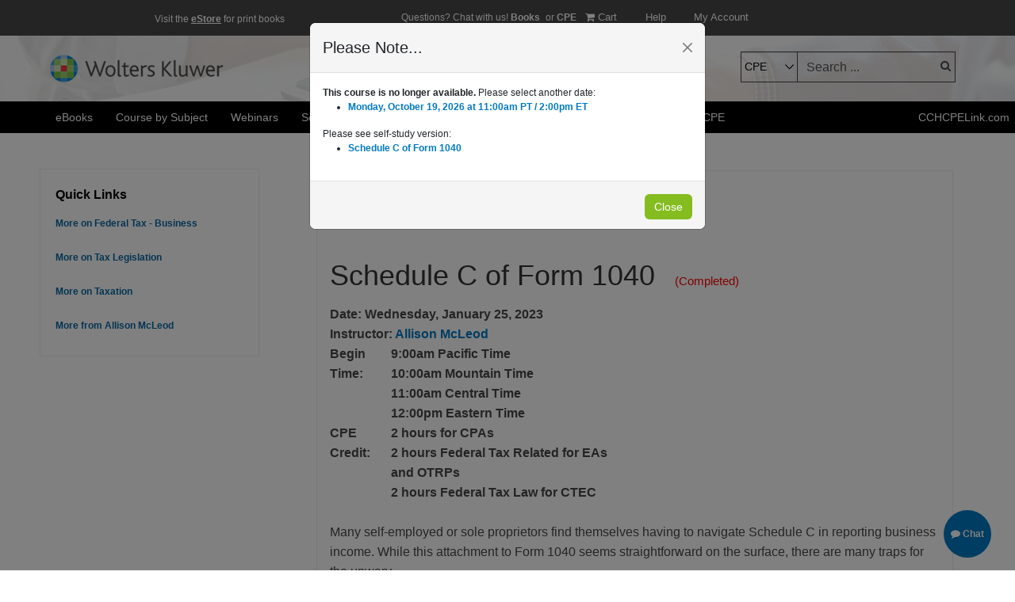

--- FILE ---
content_type: text/html; charset=UTF-8
request_url: https://www.cchcpelink.com/live-webinar/schedule-c-of-form-1040/25798
body_size: 14761
content:
<!DOCTYPE html>
<html lang="en" class="no-js">
<head>
    <meta charset="utf-8">
    <!-- <base href="/n/"> -->
    <meta http-equiv="X-UA-Compatible" content="IE=edge">
    <meta name="msvalidate.01" content="CECD210FC95B44C8767A0CAD752B6245">
    <title>Schedule C of Form 1040 Live Webinar - Wolters Kluwer</title>
<meta name="description" content="Many self-employed or sole proprietors find themselves having to navigate Schedule C in reporting business income.  While this attachment to Form 1040 seems straightforward on the surface, there are many traps for the unwary.">
<link rel="canonical" href="https://www.cchcpelink.com/live-webinar/schedule-c-of-form-1040/25798/">
    <meta name="viewport" content="width=device-width, initial-scale=1">
    <link rel="shortcut icon" href="/images/favicon-wk.png" type="image/png">
    <link rel="apple-touch-icon" href="/icons/apple-device/cpelink/76x76@2x.png">
    <link rel="apple-touch-icon" sizes="40x40" href="/icons/apple-device/cpelink/40x40.png">
    <link rel="apple-touch-icon" sizes="60x60" href="/icons/apple-device/cpelink/60x60.png">
    <link rel="apple-touch-icon" sizes="76x76" href="/icons/apple-device/cpelink/76x76.png">
    <link rel="apple-touch-icon" sizes="80x80" href="/icons/apple-device/cpelink/40x40@2x.png">
    <link rel="apple-touch-icon" sizes="120x120" href="/icons/apple-device/cpelink/60x60@2x.png">
    <link rel="apple-touch-icon" sizes="152x152" href="/icons/apple-device/cpelink/76x76@2x.png">
    <script nonce="8stqRIBBc+vt1TmgtQcvrL3n">
        (function (N) {
            window.__webpack_nonce__ = N;

            let origCreate = Document.prototype.createElement;
            Document.prototype.createElement = function(tag) {
                const el = origCreate.call(this, tag);
                const t = tag && tag.toLowerCase();
                if (t === 'style' || t === 'script') {
                    try { el.setAttribute('nonce', N); } catch(e){}
                    try { el.nonce = N; } catch(e){}
                }
                return el;
            };

            let origAttach = Element.prototype.attachShadow;
            if (origAttach) {
                Element.prototype.attachShadow = function(init) {
                    const root = origAttach.call(this, init);
                    let origAppend = root.appendChild;
                    root.appendChild = function(node){
                        if (node && node.nodeName === 'STYLE') {
                            if (!node.nonce) {
                                try { node.setAttribute('nonce', N); } catch(e){}
                                try { node.nonce = N; } catch(e){}
                            }
                        }
                        return origAppend.call(this, node);
                    };

                    let origInsert = root.insertBefore;
                    root.insertBefore = function(node, ref){
                        if (node && node.nodeName === 'STYLE') {
                            if (!node.nonce) {
                                try { node.setAttribute('nonce', N); } catch(e){}
                                try { node.nonce = N; } catch(e){}
                            }
                        }
                        return origInsert.call(this, node, ref);
                    };
                    return root;
                };
            }
        })('8stqRIBBc+vt1TmgtQcvrL3n');
    </script>    <link rel="stylesheet" type="text/css" href="/shared/css/bootstrap-daterangepicker/daterangepicker.min.css" media="screen, print">
<link rel="stylesheet" type="text/css" href="/shared/css/font-awesome.min.css" media="screen, print">
<link rel="stylesheet" type="text/css" href="/shared/css/jquery-ui/jquery-ui-1.14.1/jquery-ui.css" media="screen, print">
<link rel="stylesheet" data-inject="2" href="/cchcpelink/css/_dist/main-1b47aaf633.css">
    <script type="text/javascript" nonce="8stqRIBBc+vt1TmgtQcvrL3n"> if (!window.console) console = {
            log: function () {
            }
        }; </script>
                <script nonce="8stqRIBBc+vt1TmgtQcvrL3n">(
            function (w, d, u) {
                w.readyQ = [];
                w.bindReadyQ = [];

                function p(x, y) {
                    if (x == "ready") {
                        w.bindReadyQ.push(y);
                    } else {
                        w.readyQ.push(x);
                    }
                };
                var a = {ready: p, bind: p};
                w.$ = w.jQuery = function (f) {
                    if (f === d || f === u) {
                        return a;
                    } else {
                        p(f)
                    }
                }
            })
        (window, document)</script>
            <script type="text/javascript" src="https://c.la2-c1-iad.salesforceliveagent.com/content/g/js/41.0/deployment.js" nonce="8stqRIBBc+vt1TmgtQcvrL3n">
        </script>
        <script type="text/javascript" nonce="8stqRIBBc+vt1TmgtQcvrL3n">
            liveagent.init('https://d.la2-c1-iad.salesforceliveagent.com/chat', '5721C0000008YE2', '00D15000000FbDa');
        </script>
    
    <!--[if lt IE 9]>
<script src="/shared/js/html5shiv.min.js"></script>
<script src="/shared/js/respond.min.js"></script>
<![endif]-->
    <script nonce="8stqRIBBc+vt1TmgtQcvrL3n">(function(w,d,s,l,i){w[l]=w[l]||[];w[l].push({'gtm.start':
                new Date().getTime(),event:'gtm.js'});var f=d.getElementsByTagName(s)[0],
            j=d.createElement(s),dl=l!='dataLayer'?'&l='+l:'';j.async=true;j.src=
            'https://www.googletagmanager.com/gtm.js?id='+i+dl;f.parentNode.insertBefore(j,f);
        })(window,document,'script','dataLayer','GTM-K789BCS');
        window.dataLayer = window.dataLayer || [];
        function gtag(){dataLayer.push(arguments);}
        gtag('js', new Date());
        gtag('config', 'www.cchcpelink.com');
    </script>
<style nonce="8stqRIBBc+vt1TmgtQcvrL3n">.subnav {
        padding-left: 16px;
    }

    .subnav-toggle {
        position: absolute;
        right: 0;
        padding: 10px;
        margin-top: -10px;
        margin-right: 20px;
    }


    .bold-italic {
        font-weight: bold;
        font-style: italic;
    }


  /* Chat box */
  .fixedBtn {
    height: 60px;
    width: 60px;
    font-size: 12px;
    font-weight: bold;
    border-radius: 50%;
    border:none;
    background: #007ac3;
    color: white;
    text-align: center;
    cursor: pointer;
  }

  .fixedBtn[disabled] {
    background: #aaaaaa;
  }

  .graybutton {
    color: #aaaaaa !important;
  }

  #chatbutton {
    position: fixed;
    bottom: -4px;
    right: 10px;
    padding: 20px;
  }

  #chat-box {
    display: none;
    background: #efefef;
    position:fixed;
    right:30px;
    bottom:50px;
    font-size: 12px;
    width:400px;
    max-width: 85vw;
    max-height:110vh;
    border-radius:5px;
    /* box-shadow: 0px 5px 35px 9px #464a92; */
    /* box-shadow: 0px 5px 35px 9px #ccc; */
    z-index: 9999;
  }

  #chat-box input {
    font-size: 12px !important;
  }

  .chat-header {
    background: #000;
    height:50px;
    border-top-left-radius:5px;
    border-top-right-radius:5px;
    color:white;
    text-align:center;
    padding-top: 15px;
  }

  .chat-body {
    padding: 10px;
  }

  .chat-footer {
    border-radius:5px;
    padding: 10px;
  }

  .chat-submit {
      width: 100%;
      border-radius: 5px;
  }

  ::-webkit-input-placeholder {
    /* Chrome, Firefox, Opera, Safari 10.1+ */
     font-weight: 300 !important;
    /* Firefox */
  }

  .chat-form-error {
    color: #D65B5B;
  }

  #chatForm .form-control {
    font-weight: 300;
  }

  .tooltip {
    position:fixed;
  }

  .cpe-book-chat {
    display: none;
  }

  .chat-tooltip-top {
    display: inline-block !important;
  }

  .copyright{
      color: #fff;
  }</style></head>
<body>
<noscript><iframe src="https://www.googletagmanager.com/ns.html?id=GTM-K789BCS" class="gtm-hidden-frame"></iframe></noscript>
<noscript>
    <div class="noscript">
        <i class="fa fa-ex clamation-triangle"></i> In order to use
        CCH CPELink, enable JavaScript in your browser.
    </div>
</noscript>
<script nonce="8stqRIBBc+vt1TmgtQcvrL3n">
    $(document).ready(function () {
        $('#keyword').keypress(function (event) {
            if (event.keyCode == 13 || event.which == 13) {
                $('#searchSubmit').click();
            }
        });
        var header = $('nav.navbar.new.navbar-dark')[0];
        if (header) {
            var sticky = header.offsetTop;
            $(window).scroll(function () {
                if (window.pageYOffset > sticky) {
                    $(header).addClass("sticky");
                } else {
                    $(header).removeClass("sticky");
                }
            });
        }
        // Side navbar open
        $('#sideNavBarOpenBtn').click( function () {
            $('#navbar-my-account')
            .removeClass('w-250') // if previously expanded
            .addClass('w-0');

            $('#side-nav-bar')
            .removeClass('w-0') // if previously collapsed
            .addClass('w-250');
        });
        // My Account Side Menu
        $('#myAccountSideMenu,#myAccountSideMenuMobile ').click(function () {
            $('#side-nav-bar').removeClass('w-250').addClass('w-0');
            setTimeout(function () {
                $('#navbar-my-account').removeClass('w-0').addClass('w-250');
            }, 350)
        });
        // Close side nav bar
        $('.side-nav-bar .close-btn').click(function () {
            $('#side-nav-bar').removeClass('w-250').addClass('w-0');
            $('#navbar-my-account').removeClass('w-250').addClass('w-0');
        });
        if ($('#welcome-guest').length > 0) {
            $('.welcome-container .center-container').html($('<div />').html($('#welcome-guest').html()).html());
        }
        if ($('#welcome-guest-with-partner').length > 0) {
            $('.welcome-container .center-container').html($('<div />').html($(
                '#welcome-guest-with-partner').html()).html());
        }

    })
</script>




<!-- Mobile Menu -->
<div id="side-nav-bar" class="side-nav-bar d-sm-none d-md-none d-lg-none">
    <a class="close-btn">×</a>
    <a href="/search/">Course by Subject</a>
            <a href="/live-webinars/">Webinars</a>
        <a href="/self-study/">Self-Study</a>
    <a href="/books/" id="books-parent-subnav">eBooks
        <i class="subnav-toggle fa fa-caret-down" aria-hidden="true">
        </i></a>
    <div class="subnav" id="books-child-subnav">
        <a href="/w/ebooks/">eBooks Support</a>
        <a href="https://shoptax.wolterskluwer.com/en/standing-order" target="_blank">
            Standing Order Program</a>
        <a href="https://shoptax.wolterskluwer.com/en/university-textbooks.html" target="_blank">
            University Textbooks</a>
        <a href="https://www.wolterskluwer.com/en/solutions/cch-publications/custom-printing" target="_blank">
            Custom Printing</a>
        <a href="https://shoptax.wolterskluwer.com/en/state-tax.html" target="_blank">
            State Tax</a>
    </div>
    <a href="/w/certificates/">Certificates</a>
    <a href="/compliance/">Compliance Manager</a>
    <a href="/subscriptions/">Subscriptions</a>
    <a href="/firm/" id="firmcpe-parent-subnav">Firm CPE
        <i class="subnav-toggle fa fa-caret-down" aria-hidden="true"></i></a>
    <div class="subnav" id="firmcpe-child-subnav">
        <a href="/w/firm/">Overview</a>
        <a href="/subscriptions/?tab=firmcpe">Firm Subscriptions</a>
        <a href="/w/firm/firm-cpe-management/">Firm CPE Management Solutions - Wolters Kluwer</a>
        <a href="/w/firm/custom-training-solutions/">Custom Training Solutions</a>
        <a href="/user/?ref=%2Fmy-account">Sign In</a>
        <a href="/user/?ref=%2Ffirm%2Fprofile%2F">Create a Firm Account</a>
        <a href="https://www.youtube.com/watch?v=4ALkaOq8HlA" target="_blank">Take a Firm CPE Tour</a>
        <a href="https://s3-us-west-1.amazonaws.com/cchcpelink/firm-account-quick-start-guide.pdf" target="_blank">Firm Account Quick Start Guide</a>
    </div>
    <a href="/w/blog/">Blog</a>
    <a class="cchcpelink-url" href="/w">
        CCHCPELink.com</a>
</div>
<!-- Subnav menu for mobile -->

<script nonce="8stqRIBBc+vt1TmgtQcvrL3n">
    $(function () {
        $('.subnav').hide();

        // Books subnav
        var booksChildSubnavOpen = false;
        $('#books-parent-subnav .subnav-toggle').click(function () {
            if (booksChildSubnavOpen) {
                $('#books-child-subnav').hide();
                $('#books-parent-subnav i')
                    .removeClass('fa-caret-up')
                    .addClass('fa-caret-down');
                booksChildSubnavOpen = false;
            } else {
                $('#books-child-subnav').show();
                $('#books-parent-subnav i')
                    .removeClass('fa-caret-down')
                    .addClass('fa-caret-up');
                booksChildSubnavOpen = true;
            }

            return false;
        });

        // Firm CPE subnav
        var firmcpeChildSubnavOpen = false;
        $('#firmcpe-parent-subnav .subnav-toggle').click(function () {
            if (firmcpeChildSubnavOpen) {
                $('#firmcpe-child-subnav').hide();
                $('#firmcpe-parent-subnav i')
                    .removeClass('fa-caret-up')
                    .addClass('fa-caret-down');
                firmcpeChildSubnavOpen = false;
            } else {
                $('#firmcpe-child-subnav').show();
                $('#firmcpe-parent-subnav i')
                    .removeClass('fa-caret-down')
                    .addClass('fa-caret-up');
                firmcpeChildSubnavOpen = true;
            }

            return false;
        });
    });
</script>
<!-- End Mobile Menu -->
<header class="featured-hero" role="banner">
    <div class="top-gray-bar d-none d-sm-block">
        <div class="sub-container">
            <div class="e-store">Visit the <a href="/eStore" class="e-store" target="_blank">eStore</a> for print books
            </div>
            <ul class="list-unstyled">
                <li class="">
                    <span class="chat-link-text">Questions? Chat with us!<span></span>
                    <a class="chat-link-text d-inline-block" href="https://support.cch.com/chat" target="_blank"><strong>Books</strong></a> or
                    <a class="chat-link-text hidden" id="liveagent_button_online_5731C0000008Zmi_2" href="#"><strong>CPE</strong>
                    </a>
                    <span class="chat-link-text cpe-book-chat hidden text-muted" id="liveagent_button_offline_5731C0000008Zmi_2"><strong><i>CPE (offline)</i></strong>
                    </span>
                    <a data-bs-toggle="tooltip" data-bs-html="true" title="Our Live chat agents are &lt;br&gt; available Mon - Fri &lt;br&gt; between 9 a.m.-7 p.m. ET" data-bs-placement="bottom" class="chat-tooltip-top chat-link-text graybutton" id="liveagent_button_online_5731C0000008Zmi_3" href="#"><strong>CPE</strong></a>
                </span></li>
                <li class=""><a href="/cart/" class="ps-0">
                        <i class="fa fa-shopping-cart"></i> Cart
                        </a>
                </li>
                <li class=" ">
                    <a href="/w/help">Help</a></li>
                <li class="">
                                            <a href="/my-account/">
                            <span>My Account</span>
                        </a>
                                                        </li>
            </ul>
        </div>
    </div>
        <div class="overlay ">
        <div class="container no-background">
            <div class="top-bar-title">
                <div class="navbar-header d-md-none hidden-desktop d-lg-none">
                    <button type="button" id="sideNavBarOpenBtn" class="navbar-toggler" data-bs-toggle="collapse" data-bs-target="#navbarNav" aria-controls="navbarNav">
                        <span class="navbar-toggler-icon"></span>
                        <!-- <span class="icon-bar"></span>
                        <span class="icon-bar"></span>
                        <span class="icon-bar"></span> -->
                    </button>
                </div>
                <a href="/w/" class="custom-logo-link " rel="home" title="Wolters Kluwer | CCH® CPELink" itemscope="">
                    <img src="/images/layout/logo-2.png" class="custom-logo" itemprop="siteLogo" alt="Wolters Kluwer | CCH® CPELink">
                </a>
            </div>
                        <div class="welcome-container d-xs-block d-none">
                <div class="center-container">
                     
                </div>
            </div>
            <div class="top-gray-bar d-xs-block d-none">
                <div class="small-container">
                    <div class="border e-store">Visit the <a href="/eStore" class="e-store" target="_blank"> eStore</a> for print books
                    </div>
                    <ul>
                        <li class="border second-child">
                            <span class="chat-link-text">Questions? Chat with us!<span></span>
                            <a class="chat-link-text d-inline-block" href="https://support.cch.com/chat" target="_blank"><strong>Books</strong></a> or
                            <a class="chat-link-text hidden" id="liveagent_button_online_5731C0000008Zmi_3" href="#">
                                <strong>CPE</strong></a>
                            <span class="chat-link-text cpe-book-chat hidden text-muted" id="liveagent_button_offline_5731C0000008Zmi_3">
                                <strong><i>CPE (offline)</i></strong></span>
                            <a data-bs-toggle="tooltip" data-bs-html="true" title="Our Live chat agents are &lt;br&gt; available Mon - Fri &lt;br&gt; between 9 a.m.-7 p.m. ET" data-bs-placement="bottom" class="chat-tooltip-top chat-link-text graybutton" id="liveagent_button_online_5731C0000008Zmi_3" href="#"><strong>CPE</strong>
                            </a>
                            <br>
                        </span></li>
                        <li class="border">
                            <a href="/cart/" class="ps-0">
                                <i class="fa fa-shopping-cart"></i> Cart
                                </a>
                        </li>
                        <li class=" border">
                            <a href="/w/help">Help</a></li>
                        <li class="">
                                                            <a href="/my-account/">
                                    <span>My Account</span>
                                </a>
                                                    </li>
                    </ul>
                </div>
            </div>
            <div id="top-menu" class="hidden-print">
                <div class="search">
                    <form action="/search/" class="" method="post" role="search" id="csp-auto-iA073U-1">
    <div class="input-group">
                <select name="type" class="form-control input-sm" aria-label="select type">
            <option value="W,S">CPE</option>
            <option value="R">Books</option>
        </select>
                <input type="text" id="keyword" name="keyword" aria-label="keyword" class="form-control input-sm search" placeholder="Search ..." value="">
        <div class="input-group-btn">
            <button id="searchSubmit" class="btn btn-primary" type="submit">Find            </button>
        </div>
    </div>
        <div class="search-website-email-wrapper">
        <label for="search_website_or_email">Please leave this field blank</label>
        <input type="text" id="search_website_or_email" name="search_website_or_email" tabindex="-1" autocomplete="off">
    </div>
    <input type="hidden" name="csrf_token" value="a13af436ee0fd6ca81631dea2b2d1abbee7ca9642b0c477a3ed532b2e7d171f0" id="CSRFToken">
</form>
                </div>
                            </div>
                        <div class="clearfix"></div>
        </div>
    </div>
    <nav class="navbar new navbar-expand-lg navbar-dark" role="navigation">
    <div class="container">
        <button class="navbar-toggler" type="button" data-bs-toggle="collapse" data-bs-target="#navbar" aria-controls="navbar" aria-expanded="false" aria-label="Toggle navigation">
            <span class="navbar-toggler-icon"></span>
        </button>
        <div class="collapse navbar-collapse" id="navbar">
            <ul class="nav navbar-nav">
                <li class="nav-item">
                    <a href="/ebooks/" class="nav-link" role="button" aria-expandable="false">eBooks</a>
                </li>
                <li class="nav-item dropdown">
                    <a href="/search/" class="nav-link" role="button" aria-expanded="false">Course by Subject</a>
                    <ul class="dropdown-menu second">
                        <a class="content-title">Subject</a>
                        <div class="content-table">
                            <div class="content-table-row">
                                <a href="/search/?ss=16" class="dropdown-item">A&amp;A Updates</a>
                                <a href="/search/?ss=22" class="dropdown-item">Federal Tax</a>
                                <a href="/search/?ss=1" class="dropdown-item">QuickBooks</a>
                                <a href="/search/?ss=4" class="dropdown-item">Taxation</a>
                            </div>
                            <div class="content-table-row">
                                <a href="/search/?ss=5" class="dropdown-item">Accounting &amp; Auditing</a>
                                <a href="/search/?ss=23" class="dropdown-item">Financial &amp; Estate Planning</a>
                                <a href="/search/?ss=18" class="dropdown-item">Retirement</a>
                                <a href="/search/?ss=10" class="dropdown-item">Technology</a>
                            </div>
                            <div class="content-table-row">
                                <a href="/search/?ss=21" class="dropdown-item">Business Tax</a>
                                <a href="/search/?ss=12" class="dropdown-item">Fraud</a>
                                <a href="/search/?ss=26" class="dropdown-item">Sales Tax</a>
                                <a href="/search/?ss=19" class="dropdown-item">Yellow Book</a>
                            </div>
                            <div class="content-table-row">
                                <a href="/search/?ss=2" class="dropdown-item">CFO/Corporate Finance</a>
                                <a href="/search/?ss=11" class="dropdown-item">Government</a>
                                <a href="/search/?ss=27" class="dropdown-item">Tax Legislation</a>
                                <a href="/search/?ss=7" class="dropdown-item">Other</a>
                            </div>
                            <div class="content-table-row">
                                <a href="/product/ethics/" class="dropdown-item">Ethics</a>
                                <a href="/search/?ss=17" class="dropdown-item">Nonprofit</a>
                                <a href="/search/?keyword=TCJA" class="dropdown-item">Tax Reform</a>
                            </div>
                            <div class="content-table-row">
                                <a href="/search/?ss=3" class="dropdown-item">Excel</a>
                                <a href="/search/?ss=6" class="dropdown-item">Practice Management</a>
                                <a href="/search/?ss=13" class="dropdown-item">Tax Update</a>
                            </div>
                        </div>
                    </ul>
                </li>
                                    <li class="nav-item dropdown">
                        <a class="nav-link" role="button" aria-expanded="false" href="/live-webinars/">Webinars</a>
                        <ul class="dropdown-menu third" aria-labelledby="webinarDropdown">
                            <div class="content-table">
                                <div class="content-table-col">
                                    <a class="content-title">By Date</a>
                                    <a href="/search/?type=W&amp;days=30" class="dropdown-item">Next 30 Days</a>
                                    <a href="/search/?type=W&amp;days=90" class="dropdown-item">Next 90 Days</a><br>
                                    <a class="content-title">View all</a>
                                    <a class="dropdown-item" href="/live-webinars/">Live Courses</a>
                                </div>
                                <div class="content-table-col">
                                    <a class="dropdown-item content-title">License</a>
                                    <a class="dropdown-item" href="/search/?type=W">CPA</a>
                                    <a class="dropdown-item" href="/search/?type=W&amp;r=56">CTEC</a>
                                    <a class="dropdown-item" href="/search/?type=W&amp;r=54">EA</a>
                                    <a class="dropdown-item" href="/search/?type=W&amp;r=59">OTRP</a>
                                    <a class="dropdown-item" href="/search/?type=W&amp;r=63">CFE</a>
                                </div>
                                <div class="content-table-col large">
                                    <a class="content-title">Upcoming</a>
                                                                                <a class="dropdown-item" href="/live-webinar/2025-federal-tax-update-full-day-webinar/32323/"><span class="sub-title">Jan 30:</span>2025 Federal Tax Update (Full-Day Webinar)</a>
                                                                                <a class="dropdown-item" href="/live-webinar/tax-strategies-for-passive-activities/33186/"><span class="sub-title">Jan 30:</span>Tax Strategies for Passive Activities</a>
                                                                                <a class="dropdown-item" href="/live-webinar/credit-card-and-cash-frauds/33274/"><span class="sub-title">Feb 2:</span>Credit Card &amp; Cash Frauds</a>
                                                                                <a class="dropdown-item" href="/live-webinar/s-corporations-part-1-converting-c-corps-to-s-corps-and-preserving-s-status/33187/"><span class="sub-title">Feb 2:</span>S Corporations Part 1: Converting C Corps to S Corps and Preserving S Status</a>
                                                                                <a class="dropdown-item" href="/live-webinar/blockchain-and-audit-assertions/33132/"><span class="sub-title">Feb 3:</span>Blockchain and Audit Assertions</a>
                                                                    </div>
                            </div>
                        </ul>
                    </li>
                                <li class="nav-item dropdown">
                    <a class="nav-link" href="/self-study/" id="selfStudyDropdown" role="button" aria-expanded="false">Self-Study</a>
                    <ul class="dropdown-menu fourth" aria-labelledby="selfStudyDropdown">
                        <div class="content-table">
                            <div class="content-table-col">
                                <a class="dropdown-item content-title">Format</a>
                                <a class="dropdown-item" href="/search/?type=S&amp;format=O">On-Demand</a>
                                <a class="dropdown-item" href="/printcpe/">Downloadable PDF</a><br>
                                <a class="dropdown-item content-title">View All</a>
                                <a class="dropdown-item" href="/self-study/">Self-Study</a>
                                <a class="dropdown-item" href="/learning-path/">Learning Paths</a>
                            </div>
                            <div class="content-table-col">
                                <a class="dropdown-item content-title">License</a>
                                <a class="dropdown-item" href="/search/?type=S">CPA</a>
                                <a class="dropdown-item" href="/search/?type=S&amp;r=56">CTEC</a>
                                <a class="dropdown-item" href="/search/?type=S&amp;r=54">EA</a>
                                <a class="dropdown-item" href="/search/?type=S&amp;r=59">OTRP</a>
                                <a class="dropdown-item" href="/search/?type=S&amp;r=63">CFE</a>
                            </div>
                            <div class="content-table-col large">
                                <a class="dropdown-item content-title">Most Popular</a>
                                                                    <a href="/self-study/1040-preparation-and-planning-5-gross-income-capital-gains-and-losses-2026/33469/">1040 Preparation and Planning 5: Gross Income: Capital Gains and Losses (2026)</a>
                                                                    <a href="/self-study/1040-preparation-and-planning-6-income-business-farm-and-rental-2026/33470/">1040 Preparation and Planning 6: Income: Business, Farm, and Rental (2026)</a>
                                                                    <a href="/self-study/1040-preparation-and-planning-9-standard-deduction-and-itemized-deductions-2026/33473/">1040 Preparation and Planning 9: Standard Deduction and Itemized Deductions (2026)</a>
                                                                    <a href="/self-study/top-federal-tax-issues-for-2026-cpe-course-module-1/33551/">Top Federal Tax Issues for 2026 CPE Course: Module 1</a>
                                                                    <a href="/self-study/1040-preparation-and-planning-1-fundamentals-2026/33465/">1040 Preparation and Planning 1: Fundamentals (2026)</a>
                                                            </div>
                        </div>
                    </ul>
                </li>
                <li class="nav-item">
                    <a class="nav-link" href="/w/certificates/">Certificates</a>
                </li>
                <li class="nav-item dropdown">
                    <a class="nav-link " href="/compliance/" id="complianceDropdown" role="button" aria-expanded="false">Compliance Manager</a>
                    <ul class="dropdown-menu fifth" aria-labelledby="complianceDropdown">
                        <li class="bg-white">
                            <a class="dropdown-item content-title">Stay on Top of your CPE Progress the Easy Way!</a><br>
                                <div class="content">
                                    Never miss another deadline! Our FREE Compliance Manager makes it easy to actively monitor your CPE deadlines and mandatory subject requirements— so you don't have to.
                                </div>
                            <div class="content clearfix">
                                <br>The Compliance Manager includes CPE tracking and compliance monitoring for every state (including Puerto Rico) for CPAs, CMAs, EAs, RTRPs, CFPs, CRTPs, CFEs, as well as AICPA, and PCAOB members.<br><br>
                            </div>
                            <a class="btn w-auto float-start btn-custom" href="/compliance/">Get Started now</a>
                        </li>
                    </ul>
                </li>
                <li class="nav-item dropdown">
                    <a class="nav-link" href="/subscriptions/" id="subscriptionDropdown" role="button" aria-expanded="false">Subscriptions</a>
                    <ul class="dropdown-menu sixth" aria-labelledby="subscriptionDropdown">
                            <div class="content-table">
                                <div class="content-table w-100">
                                    <div class="content-table-col full">
                                        <a class="dropdown-item content-title">
                                            Get the Subscription Package that Meets Your CPE Needs</a>
                                        <a class="dropdown-item" href="/subscriptions/?tab=selfstudy">Self-Study</a>
                                        <a class="dropdown-item" href="/subscriptions/?tab=webinar">Webinar</a>
                                        <a class="dropdown-item" href="/subscriptions/?tab=integrated">
                                            Self-Study &amp; Webinar</a>
                                        <a class="dropdown-item" href="/subscriptions/?tab=firmcpe">Firm CPE</a>
                                    </div>
                                </div>
                            </div>
                    </ul>
                </li>
                <li class="nav-item dropdown">
                    <a class="nav-link" href="/w/firm" id="firmDropdown" role="button" aria-expanded="false">Firm CPE</a>
                    <ul class="dropdown-menu seventh" aria-labelledby="firmDropdown">
                        <div class="content-table">
                            <div class="content-table-col w-50">
                                <a class="dropdown-item content-title">Firm Solutions</a>
                                <a class="dropdown-item" href="/w/firm/">Overview</a>
                                <a class="dropdown-item" href="/subscriptions/?tab=firmcpe">Firm Subscriptions</a>
                                <a class="dropdown-item" href="/w/firm/firm-cpe-management">Firm CPE Management</a>
                                <a class="dropdown-item" href="/w/firm/custom-training-solutions">Custom Training Solutions</a>
                            </div>
                            <div class="content-table-col w-50">
                                <a class="dropdown-item content-title">Quick Links</a>
                                <a class="dropdown-item" href="/my-account/">Sign In</a>
                                <a class="dropdown-item" href="/firm/profile/">Create a Firm Account</a>
                                <a class="dropdown-item" href="https://www.youtube.com/watch?time_continue=1&amp;v=4ALkaOq8HlA" target="_blank">Take a Firm CPE Tour</a>
                                <a class="dropdown-item" href="https://s3-us-west-1.amazonaws.com/cchcpelink/firm-account-quick-start-guide.pdf" target="_blank">Firm Account Quick Start Guide</a>
                            </div>
                        </div>
                    </ul>
                </li>
            </ul>
            <a class="cchcpelink-url" href="/w">CCHCPELink.com</a>
            <form action="/search/" class="d-block d-sm-none navbar-form navbar-left" method="post" role="search">
    <div class="input-group">
                <select name="type" class="form-control input-sm" aria-label="select type">
            <option value="W,S">CPE</option>
            <option value="R">Books</option>
        </select>
                <input type="text" id="keyword" name="keyword" aria-label="keyword" class="form-control " placeholder="Search ..." value="">
        <div class="input-group-btn">
            <button id="csp-auto-iA073U-2" class="btn btn btn-primary" type="submit"><i class="fa fa-search"></i>            </button>
        </div>
    </div>
        <div class="search-website-email-wrapper">
        <label for="search_website_or_email">Please leave this field blank</label>
        <input type="text" id="search_website_or_email" name="search_website_or_email" tabindex="-1" autocomplete="off">
    </div>
    <input type="hidden" name="csrf_token" value="77a1438907a631f72434f079a6bb8105c560166b8b1b00aafa0a73e98f955080" id="CSRFToken">
</form>
        </div>
    </div>
</nav>

<script nonce="8stqRIBBc+vt1TmgtQcvrL3n">
    function searchCheck(searchForm) {
        if ($(searchForm).find('select').val() != 'R') {
            $(searchForm).find('select').prop('disabled', true);
        }
    }
</script>
</header>


<div class="container" role="content">
    <script src="/shared/js/common-3.js" type="text/javascript" nonce="8stqRIBBc+vt1TmgtQcvrL3n"></script>
<div class="product-detail row">
    <aside>

        
<dl class="wk-list">
        <dt>Quick Links</dt>
<dd><a href="/search/?ss=21"><strong>More on Federal Tax - Business</strong></a></dd>
<dd><a href="/search/?ss=27"><strong>More on Tax Legislation</strong></a></dd>
<dd><a href="/search/?ss=4"><strong>More on Taxation</strong></a></dd>
<dd><a href="/instructor/Allison-McLeod/"><strong>More from Allison McLeod</strong></a></dd>
</dl>    </aside>

    <div class="content product-detail">
        <form name="product" id="product" method="post" action="#">
            <div class="details">
                <div class="clearfix">
                                                                <a href="/search/?type=W" class="btn btn-lg btn-info" id="viewMoreW">View More Live Webinars</a>
                                                        </div>
                <h1 class="main-title">Schedule C of Form 1040                    <span class="status-text">(Completed)</span>
                </h1>
                                        <table cellspacing="0" cellpadding="0" border="0" width="100%">
                            <tr>
                                <th valign="top">
                                    <strong>Date:</strong> Wednesday, January 25, 2023<br>
                                                                            <strong>Instructor:</strong> <a href="/instructor/Allison-McLeod/">Allison McLeod</a><br>
                                    
                                    <table class="webcast-program" cellpadding="0" cellspacing="0">
                                        <tr>
                                            <th valign="top"><strong>Begin Time:</strong> </th>
                                            <th>9:00am Pacific Time<br>10:00am Mountain Time<br>11:00am Central Time<br>12:00pm Eastern Time</th>
                                        </tr>
                                        <tr>
                                            <td valign="top"><strong>CPE Credit:</strong> </td>
                                            <td>2 hours for CPAs<br>2  hours  Federal Tax Related for EAs and OTRPs<br>2  hours  Federal Tax Law for CTEC</td>
                                        </tr>
                                    </table>

                                </th>
                            </tr>
                        </table>

                        <br><p>Many self-employed or sole proprietors find themselves having to navigate Schedule C in reporting business income.  While this attachment to Form 1040 seems straightforward on the surface, there are many traps for the unwary.</p>
<p><strong>Who Should Attend</strong><br>This course is ideal for CPAs, EAs, or other tax professionals.</p>
<p><strong>Topics Covered</strong><br></p><ul><li>Appropriate taxpayers who should be filing Schedule C</li><li>Difference between the cash and accrual method, and the correct period in which taxpayers must recognize income and/or deductions</li><li>Reporting the deduction of self-employed health insurance, employment taxes, home office deductions, and proper reporting of employee/independent contractor salaries.  and retirement contributions</li><li>Types of typical deductions, such as advertising, utilities, supplies, etc.</li><li>Methods of deducting the cost of a company car</li><li>How to apply the rules</li></ul>
<p><strong>Learning Objectives</strong><br></p><ul><li>Identify the appropriate taxpayers who should be filing Schedule C</li><li>Differentiate between the cash and accrual method, and the correct period in which taxpayers must recognize income and/or deductions</li><li>Recognize how to develop a working knowledge of related issues; such as reporting the deduction of self-employed health insurance, employment taxes, home office deductions, and proper reporting of employee/independent contractor salaries, and retirement contributions</li><li>Describe types of typical deductions, such as advertising, utilities, supplies, etc.</li><li>Recognize how to determine the methods of deducting the cost of a company car</li><li>Identify how to apply the rules, such as Section 179 or bonus depreciation, which permit the immediate expensing of some or all of the cost of certain assets</li></ul>
<p><strong>Level</strong><br>Basic</p>
<p><strong>Instructional Method</strong><br>Group: Internet-based</p>
<p><strong>NASBA Field of Study</strong><br>
<a id="mappingfunction" class="anchorLink" data-id="23">Taxes</a> (2 hours)</p>
<p><strong>Program Prerequisites</strong><br>None</p>
<p><strong>Advance Preparation</strong><br>None</p></div>                <div class="details">
                                                                <a href="/search/?type=W" class="btn btn-lg btn-info" id="viewMoreW">View More Live Webinars</a>
                                                        </div>
        </form>
    </div>
    <script nonce="8stqRIBBc+vt1TmgtQcvrL3n">
                $(document).ready(function () {
            dialog("<strong>This course is no longer available.<\/strong> Please select another date:<ul><li><a href=\"\/live-webinar\/schedule-c-of-form-1040\/33067\/\">Monday, October 19, 2026 at 11:00am PT \/ 2:00pm ET<\/a><\/li><\/ul>Please see self-study version:<ul><li><a href=\"\/self-study\/schedule-c-of-form-1040\/32512\/\">Schedule C of Form 1040<\/a><\/li><\/ul>", {
                'width': '450',
                'modal': true,
                'title': 'Please Note...'
            });
        });
        
        var url = '/cart?do=add&p=25798';
        
        var remoteGroupMsg = function () {
            warningDialog('<p>When registering three or more participants for a webinar but each will be attending '
                + 'from individual locations, use this option to ensure each registrant receives an individual link '
                + 'to the webinar in the &ldquo;My Dashboard&rdquo; area.', {'width': '400'});
        }

        var inPersonGroupMsg = function () {
            warningDialog('<p>When three or more participants sign up at the group discounted rate, '
                + 'they are allowed one Internet connection to participate in the Webinar and must turn in an '
                + 'attendance sheet listing all participants to CCH CPELink following the event. '
                + 'This will be used to document CPE earned for all participants.', {'width': '400'});
        }

        $(document).ready(function () {
            $('#groupLink').click(inPersonGroupMsg);
            $('#remoteGroupLink').click(remoteGroupMsg);
        });

        setTimeout(function () {
            checkGroupLayer();
        }, 1000);

        function checkGroupLayer() {
            if($('.registration').hasClass('registration-options')){
                if (document.product.groupReg[1].checked  || document.product.groupReg[2].checked  ) {
                    $('#groupLayer').fadeIn('slow');
                } else {
                    $('#groupLayer').fadeOut('slow');
                }
            }
        }
                function showTimeZones() {
            jQuery('#timeZonesLink').hide();
            jQuery('#timeZones').fadeIn('slow');
        }

        function changeGroupSize(fee, size) {
            jQuery('#groupTotal').html(formatCurrency(fee * size));
        }

        document.querySelectorAll('.add-cart-handler').forEach(function (el) {
            el.addEventListener('click', function (e) {
                e.preventDefault();
                addCart();
            });
        });

        function addCart() {

            
            // Append group size if selected
            if ($('#groupSize').is(":visible") && $('#groupSize').val() > 1) {
                url += '&groupReg=' + $('input[name="groupReg"]:checked').val() + '&groupSize=' + $('#groupSize').val();
            }

            window.location = url;
        }

        function quickRegister(id) {
            var url = '/quick-register/' + id,
                $gs = $('#groupSize');
            // Append group size if selected
            if ($gs.is(":visible") && $gs.val() > 1) {
                url += '?groupSize=' + $gs.val();
            }

            window.location = url;
        }

        function calculateTotalFee(productFee, sessionFee, totalFee) {
            if ($("[name=additionalSession]").is(":checked")) {
                $("#total-fee").text(totalFee);
            } else {
                $("#total-fee").text(productFee);
            }
        }

        /*it should call by Id*/
        /*Following code adds a custom attribute which is used as input for angular element via Jquery*/
        $(document).ready(function () {
            $("[data-id]").click(function () {
                var selectedId = $(this).attr("data-id");
                $('#nasbaId').attr("data-id", selectedId)
                $('#NasbaModal').attr("data-id", selectedId)
                setTimeout(function () {
                    $('#NasbaModal').modal('show');
                    $('#NasbaModal').on('shown.bs.modal', function () {
                        $(this).find('[autofocus]').focus();
                    });
                });
            });
        });
    </script>

</div>


<input type="hidden" id="nasbaId">

<nsba-popup product_id="25798" subject-id="">"&gt;</nsba-popup>

            <div class="row center-chat cpe-book-chat mt-20">
            <a class="btn btn-sm btn-success float-end book-chat" href="https://support.cch.com/chat" target="_blank">
                <i class="fa fa-comment"></i>  <b>Chat — </b>Books Support</a>
            <span class="float-end width-15"> </span>
            <a id="liveagent_button_online_5731C0000008Zmi" class="btn btn-sm btn-success float-end cpe-chat anchorLink hidden">
                <i class="fa fa-comment"></i>  <b>Chat — </b>CPE Support</a>
            <div id="liveagent_button_offline_5731C0000008Zmi" class="btn btn-sm btn-primary disabled float-end cpe-chat hidden">
                <i class="fa fa-comment"></i>  Offline — CPE Support
            </div>
        </div>
    </div>
<div id="popupLayer"></div>

    <cookie-warning link="/help/privacy-notice/"></cookie-warning>

    <script nonce="8stqRIBBc+vt1TmgtQcvrL3n">
        $(function () {
            try {
                angular.bootstrap(document.getElementById("cookie-warning-mod"), ['cchcpelink']);
            } catch (e) {
            }
            $('side-nav-bar my-account placeholder').replaceWith('');
        });
    </script>


<footer>
    <div class="container">
        <div class="row">
            <div id="footer-links">
                <div>
                    <a class="content-title">Courses</a>
                    <div class="content-table">
                        <div class="content-table-row">
                            <a href="/search/">Courses by subject</a>
                        </div>
                        <div class="content-table-row">
                            <a href="/live-webinars/">Webinar Courses</a>
                        </div>
                        <div class="content-table-row">
                            <a href="/self-study/">Self-Study Courses</a>
                        </div>
                        <div class="content-table-row">
                            <a href="/learning-path/">Learning Paths</a>
                        </div>
                        <div class="content-table-row">
                            <a href="/compliance/">Compliance Manager</a>
                        </div>
                        <div class="content-table-row">
                            <a href="/subscriptions/">Subscriptions</a>
                        </div>
                    </div>
                </div>
                <div class="wide">
                    <a class="content-title">All Subjects</a>
                    <div class="content-table">
                        <div class="content-table-col two-column">
                            <a href="/search/?ss=16">A&amp;A Updates</a>
                            <a href="/search/?ss=5">Accounting &amp; Auditing</a>
                            <a href="/search/?ss=21">Business Tax</a>
                            <a href="/search/?ss=2">CFO/Corporate Finance</a>
                            <a href="/product/ethics/">Ethics</a>
                            <a href="/search/?ss=3">Excel</a>
                            <a href="/search/?ss=22">Federal Tax</a>
                            <a href="/search/?ss=23">Financial &amp; Estate Planning</a>
                            <a href="/search/?ss=12">Fraud</a>
                            <a href="/search/?ss=11">Government</a>
                            <a href="/search/?ss=17">Nonprofit</a>
                            <a href="/search/?ss=6">Practice Management</a>
                            <a href="/search/?ss=1">QuickBooks</a>
                            <a href="/search/?ss=18">Retirement</a>
                            <a href="/search/?ss=26">State Tax</a>
                            <a href="/search/?keyword=TCJA">Tax Reform</a>
                            <a href="/search/?ss=27">Tax Legislation</a>
                            <a href="/search/?ss=13">Tax Update</a>
                            <a href="/search/?ss=4">Taxation</a>
                            <a href="/search/?ss=10">Technology</a>
                            <a href="/search/?ss=19">Yellow Book</a>
                            <a href="/search/?ss=7">Other</a>
                        </div>
                    </div>
                </div>
                <div>
                    <a class="content-title">Learn More</a>

                    <div class="content-table">
                        <div class="content-table-row">
                            <a href="/w/about-us">About Us</a>
                        </div>
                        <div class="content-table-row">
                            <a href="/instructor/">Instructors</a>
                        </div>
                        <div class="content-table-row">
                        </div>
                        <div class="content-table-row">
                            <a href="/affiliate/">Affiliates</a>
                        </div>
                        <div class="content-table-row">
                            <a href="/w/policies/">Policies</a>
                        </div>
                        <div class="content-table-row">
                            <a href="https://researchhelp.cch.com/Terms/License_Agreement.html" target="_blank">Terms &amp; Conditions</a>
                        </div>
                        <div class="content-table-row">
                            <a href="/w/returns-and-cancellations/">Returns &amp; Cancellations</a>
                        </div>
                        <div class="content-table-row">
                            <a href="/w/credit/">CPE Credit</a>
                        </div>
                        <div class="content-table-row">
                            <a href="/w/help/">Contact Us</a>
                        </div>
                    </div>
                    <ul>
                        <li>
                        </li><li>
                    </li></ul>
                </div>
                <div class="narrow">
                    <a class="content-title">Follow Us</a>
                    <div class="social">
                        <a class="social-facebook" id="WK_facebook" href="https://www.facebook.com/WoltersKluwerTAAUS/" target="_blank"><div class="footer-social footer-facebook"></div><span class="sr-only">Wolters Kluwer facebook</span></a>
                        <a class="social-twitter" id="WK_twitter" href="https://twitter.com/intent/follow?source=followbutton&amp;variant=1.0&amp;screen_name=wktaaus" target="_blank"><div class="footer-social footer-twitter"></div><span class="sr-only">Wolters Kluwer twitter</span></a>
                        <a class="social-linkedin" id="WK_linkedin" href="https://www.linkedin.com/company/wolterskluwertaaus" target="_blank"><div class="footer-social footer-linkedin"></div><span class="sr-only">Wolters Kluwer linkedin</span> </a>
                        <a class="social-youtube" id="WK_youtube" href="https://www.youtube.com/user/CCHWoltersKluwer?sub_confirmation=1" target="_blank"><div class="footer-social footer-youtube"></div><span class="sr-only">Wolters Kluwer youtube</span> </a>
						<br><br>
                    </div>
                </div>
            </div>
        </div>
        <div class="row logo">
            <ul class="logo">
                <li>
                    <a class="wk-logo" href="">Wolters Kluwer</a>
                </li>
                <li>When you have to be right.
                </li>
            </ul>
        </div>
            </div>
</footer>
<footer class="light-gray">
    <div class="container">
        <div>
            <div class="links"><a href="/w/help/">Contact Us</a></div>
            <div class="links"><a href="/help/privacy-notice/">Privacy Notice/Cookie Policy</a></div>
            <div class="copyright links">© 2026 CCH Incorporated and its affiliates. All rights reserved.</div>
            <div id="chatbutton" data-bs-toggle="tooltip" data-bs-html="true" title="Our Live chat agents are &lt;br&gt; available Mon - Fri &lt;br&gt; between 9 a.m.-7 p.m. ET" data-bs-placement="left" class="chat-tooltip-bottom"><button class="fixedBtn" type="button" id="fixedButton1" disabled><i class="fa fa-comment"></i> Chat</button></div>
            <!-- Chat Box -->
            <div id="chat-box" class="chat-box">
                <div class="chat-header">
                    <button type="button" class="btn-close float-end me-2" aria-label="Close" id="csp-auto-iA073U-3"></button>
                    <h6>CCH CPELink Chat - Support</h6>
                </div>
                <div class="chat-body">
                    <form name="chatForm" id="chatForm" method="post">
                        <div class="mb-3">
                            <label class="form-label" for="first_name">First Name:</label>
                            <input type="text" name="first_name" id="first_name" class="form-control" placeholder="Enter your first name here">
                            <span id="error_first_name" class="chat-form-error"></span>
                        </div>
                        <div class="mb-3">
                            <label class="form-label" for="last_name">Last Name:</label>
                            <input type="text" name="last_name" id="last_name" class="form-control" placeholder="Enter your last name here">
                            <span id="error_last_name" class="chat-form-error"></span>
                        </div>
                        <div class="mb-3">
                            <label class="form-label" for="email_id">Email:</label>
                            <input type="text" name="email_id" id="email_id" class="form-control" placeholder="someone@example.com">
                            <span id="error_email_id" class="chat-form-error"></span>
                        </div>
                        <div class="mb-3">By using our chat feature, you agree that your conversation may be recorded by Wolters Kluwer and agree to our <a href="https://support.cch.com/privacy/" target="_blank" class="primary-color"><b>Privacy Policy</b></a>.</div>
                    </form>
                </div>
                <div class="chat-footer">
                    <button id="begin_chat_btn" name="begin_chat_btn" class="chat-submit btn btn-primary" type="button">Begin Chat</button>
                </div>
            </div>
        </div>
    </div>
</footer>


<script nonce="8stqRIBBc+vt1TmgtQcvrL3n">
    var FirmDialogFlag = false;
    $(document).ready(function () {
        if (FirmDialogFlag) {
            bootbox.dialog({
                className: "firm-popup",
                title: "",
                message: "<div><p>What type of course are you looking for?<div>" +
                    "<div class='form-check'><input class='form-check-input' type='radio' name=\"firmType\" id=\"firmTypeMe\" value=\"me\"/> <label class='form-check-label' for='firmTypeMe'>Courses just for me<"+"/label><"+"/div>" +
                    "<div class='form-check'><input class='form-check-input' type='radio' name=\"firmType\" id=\"firmTypeFirm\" value=\"firm\"/> <label class='form-check-label' for='firmTypeFirm'>Courses for me and/or others at my company<"+"/label><"+"/div>" +
                    "<div class=\"text-danger error\">Please select one.<"+"/div>",
                buttons: {
                    confirm: {
                        label: 'Save',
                        className: 'btn-primary',
                        callback: function () {
                            $(".firm-popup .error").hide();
                            const firmTypeVal = $(".firm-popup input[name='firmType']:checked").val();
                            if(typeof firmTypeVal === "undefined") {
                                $(".firm-popup .error").show();
                                return false;
                            }

                            if (firmTypeVal === 'firm') {
                                window.location.href = "/w/firm/firm-cpe-management/";
                            }
                            return true;
                        }
                    }
                }
            });
        }

        $('.chat-tooltip-top').tooltip();
        $('.chat-tooltip-bottom').tooltip();

        setInterval(checkTime, 1000);
    });

    function checkTime(){
        var date = changeTimeZone(new Date(), 'America/New_York');
        var day = date.getDay();
        var hours = date.getHours();
        if(day > 0 && day < 6){
            if(hours >= 9 && hours < 19){
                $('.chat-tooltip-top').off('click').on('click', submitMe);
                $('#fixedButton1').off('click').on('click', submitMe);
                $('#fixedButton1').attr('disabled', false);
                $('.chat-tooltip-top').removeClass('graybutton');
            }
        }

        window.onbeforeunload = function() {
            localStorage.removeItem("chatUser");
        };
    }

    function changeTimeZone(date, timeZone) {
        return new Date(
        date.toLocaleString('en-US', {
            timeZone,
        }),
        );
    }

    function blockSpecialChar(e){
        var k;
        document.all ? k = e.keyCode : k = e.which;
        return ((k > 64 && k < 91) || (k > 96 && k < 123) || k == 8 || k == 32 || (k >= 48 && k <= 57));
    }


    // code for Gensys Open chat feature
    function gensysOpenChatWindow(OPEN_CHAT_URL, OPEN_CHAT_SKILL,first_name,last_name,email,
    Language,ssoaction,CallCenter,partnerChat) {
        var chatWindow = window;
        // Creates a container to hold the cloned form
        var container = chatWindow.document.createElement('div');

        var chatForm = chatWindow.document.createElement("form");
        //chatForm.target = target;
        chatForm.target = "_blank";
        chatForm.method = "post";
        chatForm.action = OPEN_CHAT_URL;

        var chatInput0 = chatWindow.document.createElement("input");
        chatInput0.type = "hidden";
        chatInput0.name = "SkillName";
        chatInput0.value = OPEN_CHAT_SKILL;
        chatInput0.hidden = true;

        var chatInput1 = chatWindow.document.createElement("input");
        chatInput1.type = "hidden";
        chatInput1.name = "PartnerSystem";
        chatInput1.value = partnerChat;
        chatInput1.hidden = true;

        var chatInput2 = chatWindow.document.createElement("input");
        chatInput2.type = "hidden";
        chatInput2.name = "FirstName";
        chatInput2.value = first_name;
        chatInput2.hidden = true;

        var chatInput3 = chatWindow.document.createElement("input");
        chatInput3.type = "hidden";
        chatInput3.name = "LastName";
        chatInput3.value = last_name;
        chatInput3.hidden = true;

        var chatInput4 = chatWindow.document.createElement("input");
        chatInput4.type = "hidden";
        chatInput4.name = "IssueSummary";
        chatInput4.value = '';
        chatInput4.hidden = true;

        var chatInput5 = chatWindow.document.createElement("input");
        chatInput5.type = "hidden";
        chatInput5.name = "Email";
        chatInput5.value = email;
        chatInput5.hidden = true;

        var chatInput6 = chatWindow.document.createElement("input");
        chatInput6.type = "hidden";
        chatInput6.name = "Language";
        chatInput6.value = Language;
        chatInput6.hidden = true;

        var chatInput7 = chatWindow.document.createElement("input");
        chatInput7.type = "hidden";
        chatInput7.name = "ssoaction";
        chatInput7.value = ssoaction;
        chatInput7.hidden = true;

        var chatInput8 = chatWindow.document.createElement("input");
        chatInput8.type = "hidden";
        chatInput8.name = "CallCenter";
        chatInput8.value = CallCenter;
        chatInput8.hidden = true;

        var chatInput9 = chatWindow.document.createElement("input");
        chatInput9.type = "hidden";
        chatInput9.name = "AccountNumber";
        chatInput9.value = '';
        chatInput9.hidden = true;

        // Injects the container in to the new window
        chatForm.appendChild(chatInput0);
        chatForm.appendChild(chatInput1);
        chatForm.appendChild(chatInput2);
        chatForm.appendChild(chatInput3);
        chatForm.appendChild(chatInput4);
        chatForm.appendChild(chatInput5);
        chatForm.appendChild(chatInput6);
        chatForm.appendChild(chatInput7);
        chatForm.appendChild(chatInput8);
        chatForm.appendChild(chatInput9);

        container.appendChild(chatForm);
        chatWindow.document.body.appendChild(container);
        if (chatWindow) {
            chatForm.submit();
            chatWindow.focus();

        } else {
            alert("You must allow popups for virtual assistant to work.");
        }
    }

    // code for Gensys SSO chat feature
    function gensysSSOChatWindow(SSO_CHAT_URL, SSO_CHAT_SKILL, SAML_TOKEN) {
        var chatWindow = window;
        // Creates a container to hold the cloned form
        var container = chatWindow.document.createElement('div');

        var chatForm = chatWindow.document.createElement("form");
        chatForm.target = "_blank";
        chatForm.method = "post";
        chatForm.action = SSO_CHAT_URL;

        var chatInput1 = chatWindow.document.createElement("input");
        chatInput1.type = "hidden";
        chatInput1.name = "samlResponse";
        chatInput1.value = SAML_TOKEN;
        chatInput1.hidden = true;

        var chatInput2 = chatWindow.document.createElement("input");
        chatInput2.type = "hidden";
        chatInput2.name = "relayState";
        chatInput2.value = '';
        chatInput2.hidden = true;


        // Injects the container in to the new window
        chatForm.appendChild(chatInput1);
        chatForm.appendChild(chatInput2);
        container.appendChild(chatForm);
        chatWindow.document.body.appendChild(container);
        if (chatWindow) {
            chatForm.submit();
            chatWindow.focus();

        } else {
            alert("You must allow popups for virtual assistant to work.");
        }
    }

    // code for chat feature
    function openChatWindow(url, q, data) {
        var chatWindow = window;
        // Creates a container to hold the cloned form
        var container = chatWindow.document.createElement('div');

        var chatForm = chatWindow.document.createElement("form");
        //chatForm.target = target;
        chatForm.target = "_blank";
        chatForm.method = "post";
        chatForm.action = url;

        var chatInput1 = chatWindow.document.createElement("input");
        chatInput1.type = "hidden";
        chatInput1.name = "t";
        chatInput1.value = q;
        chatInput1.hidden = true;

        var chatInput2 = chatWindow.document.createElement("input");
        chatInput2.type = "hidden";
        chatInput2.name = "d";
        chatInput2.value = data;
        chatInput2.hidden = true;

        // Injects the container in to the new window
        chatForm.appendChild(chatInput1);
        chatForm.appendChild(chatInput2);
        container.appendChild(chatForm);
        chatWindow.document.body.appendChild(container);

        if (chatWindow) {
            chatForm.submit();
            chatWindow.focus();

        } else {
            alert("You must allow popups for virtual assistant to work.");
        }
    }

    function submitMe(){
        let OPEN_CHAT_URL = 'https://support.cch.com/apioss/provision/OpenChat/ml';
        let OPEN_CHAT_SKILL = 'TAA_SVE_CPE Support Site Chat';
        let SSO_CHAT_URL = 'https://support.cch.com/apioss/provision/cpeLink/ml';
        let Language = 'en';
        let ssoAction = 'chat';
        let CallCenter = 'w';
        let partnerChat = 'CPELink';

        let userData = '';
        if (JSON.parse((localStorage.getItem('user'))) !== null) {
            userData = JSON.parse((localStorage.getItem('user')));
        } else {
            userData = JSON.parse((localStorage.getItem('chatUser')));
        }
        let first_name = '';
        let last_name = '';
        let email = '';

        let ssoChatToken = '';
        if(userData) {
            first_name = userData['firstName'];
            last_name = userData['lastName'];
            email = userData['email'];
            $.ajax({
                url  : '/api/user/account/user/-/chat-token',
                type : 'GET',
                dataType : 'JSON',
                success : function(response)
                {
                    ssoChatToken= JSON.stringify(response.token);
                    ssoChatToken= ssoChatToken.toString().split('"')[1];
                    gensysSSOChatWindow(SSO_CHAT_URL, OPEN_CHAT_SKILL, ssoChatToken);

                }
            }).fail(function (){
                gensysOpenChatWindow(OPEN_CHAT_URL, OPEN_CHAT_SKILL,first_name,last_name,email,
                Language,ssoAction,CallCenter,partnerChat);

            });

        } else {
            $("#chatbutton").toggle('scale');
            $("#chat-box").toggle('scale');
        }
    }

    function submitClose(){
        $("#chatbutton").toggle('scale');
        $("#chat-box").toggle('scale');
    }

    function submitChat(){
        var $valid = true;
        var first_name = $('#first_name').val().trim();
        var last_name = $('#last_name').val().trim();
        var email = $('#email_id').val().trim();


        $('#error_first_name').html('');
        $('#error_last_name').html('');
        $('#error_email_id').html('');

        if(first_name == '') {
            $('#error_first_name').html('Please enter your first name');
            $valid = false;
        }

        if(last_name == '') {
            $('#error_last_name').html('Please enter your last name');
            $valid = false;
        }

        if(email == '') {
            $('#error_email_id').html('Please enter your email');
            $valid = false;
        }

        if (email != '') {
            var re = /^(([^<>()[\]\.,;:\s@\"]+(\.[^<>()[\]\.,;:\s@\"]+)*)|(\".+\"))@(([^<>()[\]\.,;:\s@\"]+\.)+[^<>()[\]\.,;:\s@\"]{2,})$/i;
            if (!re.test(email)) {
                $('#error_email_id').html('Please enter valid email address');
                $valid = false;
            }
        }

        if ($valid) {
            var data = {'firstName' : first_name,'lastName' : last_name,'email' : email};
            localStorage.setItem('chatUser', JSON.stringify(data));
            $('#error_first_name').html('');
            $('#first_name').val('');
            $('#error_last_name').html('');
            $('#last_name').val('');
            $('#error_email_id').html('');
            $('#email_id').val('');
            $("#chatbutton").toggle('scale');
            $("#chat-box").toggle('scale');
            submitMe();
        } else {
            return false;
        }
    }
</script>
<script nonce="8stqRIBBc+vt1TmgtQcvrL3n">var ENV={"prefix":"cchcpelink"};</script>
<script src="/shared/js/jquery/3.7.1/jquery.min.js" type="text/javascript" nonce="8stqRIBBc+vt1TmgtQcvrL3n"></script>
<script src="/shared/js/common-3.js" type="text/javascript" nonce="8stqRIBBc+vt1TmgtQcvrL3n"></script>
<script src="/shared/js/popper/popper.min.js" type="text/javascript" nonce="8stqRIBBc+vt1TmgtQcvrL3n"></script>
<script src="/shared/js/bootstrap/5.3.3/bootstrap.min.js" type="text/javascript" nonce="8stqRIBBc+vt1TmgtQcvrL3n"></script>
<script src="/shared/js/moment.js/moment.min.js" type="text/javascript" nonce="8stqRIBBc+vt1TmgtQcvrL3n"></script>
<script src="/shared/js/bootbox/bootbox.min.js" type="text/javascript" nonce="8stqRIBBc+vt1TmgtQcvrL3n"></script>
<script src="/shared/js/bootstrap-daterangepicker/daterangepicker.min.js" type="text/javascript" nonce="8stqRIBBc+vt1TmgtQcvrL3n"></script>
<script type="module" src="/n/angularapp-20260120043338.js" integrity="sha384-HecTENG9SCJ8sEirzqMAMlfKxiEnRLzxFHetKIqFsVewkxQbWZ1/ltueZlKVjJS+" crossorigin="anonymous" nonce="8stqRIBBc+vt1TmgtQcvrL3n"></script>


    <script nonce="8stqRIBBc+vt1TmgtQcvrL3n">
        $('#browserWarningIEButton').click(function() {
            $('#browserWarningIE').remove();
            $.get('/api/open/general/general/hideiewarning');
        });
    </script>
    <script nonce="8stqRIBBc+vt1TmgtQcvrL3n">(function($,d){$.each(readyQ,function(i,f){$(f)});$.each(bindReadyQ,function(i,f){$(d).bind("ready",f)})})(jQuery,document)</script>
    <script type="text/javascript" nonce="8stqRIBBc+vt1TmgtQcvrL3n">
        if (!window._laq) {
            window._laq = [];
        }
        window._laq.push(function () {
            liveagent.showWhenOnline('5731C0000008Zmi',
                document.getElementById('liveagent_button_online_5731C0000008Zmi'));
            liveagent.showWhenOffline('5731C0000008Zmi',
                document.getElementById('liveagent_button_offline_5731C0000008Zmi'));
            liveagent.showWhenOffline('5731C0000008Zmi',
                document.getElementById('liveagent_button_offline_5731C0000008Zmi_2'));
            liveagent.showWhenOffline('5731C0000008Zmi',
                document.getElementById('liveagent_button_offline_5731C0000008Zmi_3'));
        });
        window._laq.push(function () {
            liveagent.showWhenOnline('5731C0000008Zmi',
                document.getElementById('liveagent_button_online_5731C0000008Zmi_2'));
        });
    </script>
<script language="javascript" nonce="8stqRIBBc+vt1TmgtQcvrL3n">

    function KeywordSearch() {
        let wildcards = ['*', '?'];
        if (wildcards.some(wildcard => sTrim($('#keyword').val()).includes(wildcard))) {
            warningDialog('Wildcard characters are not allowed.');
            return false;
        }
    }

    function copyToClipBoard(element)
    {
        // Get the text field
        var copyText = $(element).data('clipboard-text');

        // Copy the text inside the text field
        navigator.clipboard.writeText(element).then(function (){
            // Alert the copied text
            var toast = $('<div class="toast"> Copied: ' + element + ' <i class="fa fa-check"><'+'/i><'+'/div>');
            toast.appendTo('body');
            toast.addClass('toast-style');

            $('.fa-check', toast).addClass('text-success');
            setTimeout(function (){
                toast.remove();
            }, 1000);
        });
    }
</script>
<script nonce="8stqRIBBc+vt1TmgtQcvrL3n">
    async function checkSRI(url, expectedIntegrity) {
        try {
            const response = await fetch(url);
            if (!response.ok) throw new Error("Script can't load!");

            const scriptContent = await response.text();
            const hashBuffer = await crypto.subtle.digest('SHA-384', new TextEncoder().encode(scriptContent));
            const hashArray = Array.from(new Uint8Array(hashBuffer));
            const hashBase64 = ('sha384-' + btoa(String.fromCharCode.apply(null, hashArray))).toLowerCase();

            if (expectedIntegrity !== hashBase64) {
                console.error("SRI error!", url);

                fetch("/sri-err-report", {
                    method: "POST",
                    headers: { "Content-Type": "application/json" },
                    body: JSON.stringify({
                        url: url,
                        err: "SRI verification failed.",
                        ref: window.location.href
                    }),
                });
            }
        } catch (e) {
            console.error("Network err or script could not loaded:", url, e);
        }
    }

    document.querySelectorAll("script[integrity]").forEach(script => {
        checkSRI(script.src, script.getAttribute("integrity").toLowerCase());
    });</script>
<script nonce="8stqRIBBc+vt1TmgtQcvrL3n">document.getElementById('liveagent_button_online_5731C0000008Zmi_2').addEventListener('click', function(event) { liveagent.startChat('5731C0000008Zmi') });
document.getElementById('liveagent_button_online_5731C0000008Zmi_3').addEventListener('click', function(event) { liveagent.startChat('5731C0000008Zmi') });
document.getElementById('csp-auto-iA073U-1').addEventListener('submit', function(event) { return KeywordSearch(); });
document.getElementById('searchSubmit').addEventListener('click', function(event) { searchCheck(this.form) });
document.getElementById('csp-auto-iA073U-2').addEventListener('click', function(event) { searchCheck(this.form) });
document.getElementById('liveagent_button_online_5731C0000008Zmi').addEventListener('click', function(event) { liveagent.startChat('5731C0000008Zmi') });
document.getElementById('csp-auto-iA073U-3').addEventListener('click', function(event) { submitClose(); });
document.getElementById('first_name').addEventListener('keypress', function(event) { return blockSpecialChar(event) });
document.getElementById('first_name').addEventListener('paste', function(event) { return blockSpecialChar(event) });
document.getElementById('last_name').addEventListener('keypress', function(event) { return blockSpecialChar(event) });
document.getElementById('last_name').addEventListener('paste', function(event) { return blockSpecialChar(event) });
document.getElementById('begin_chat_btn').addEventListener('click', function(event) { submitChat(); });</script><script type="text/javascript" src="/_Incapsula_Resource?SWJIYLWA=719d34d31c8e3a6e6fffd425f7e032f3&ns=1&cb=1458633018" async nonce="8stqRIBBc+vt1TmgtQcvrL3n"></script></body>
</html>

--- FILE ---
content_type: text/css
request_url: https://www.cchcpelink.com/cchcpelink/css/_dist/main-1b47aaf633.css
body_size: 63542
content:
@charset "UTF-8";
/*!
 * Bootstrap  v5.3.3 (https://getbootstrap.com/)
 * Copyright 2011-2024 The Bootstrap Authors
 * Licensed under MIT (https://github.com/twbs/bootstrap/blob/main/LICENSE)
 */
:root,
[data-bs-theme=light] {
  --bs-blue: #0d6efd;
  --bs-indigo: #6610f2;
  --bs-purple: #6f42c1;
  --bs-pink: #d63384;
  --bs-red: #dc3545;
  --bs-orange: #fd7e14;
  --bs-yellow: #ffc107;
  --bs-green: #198754;
  --bs-teal: #20c997;
  --bs-cyan: #0dcaf0;
  --bs-black: #000;
  --bs-white: #fff;
  --bs-gray: #6c757d;
  --bs-gray-dark: #343a40;
  --bs-gray-100: #f8f9fa;
  --bs-gray-200: #e9ecef;
  --bs-gray-300: #dee2e6;
  --bs-gray-400: #ced4da;
  --bs-gray-500: #adb5bd;
  --bs-gray-600: #6c757d;
  --bs-gray-700: #495057;
  --bs-gray-800: #343a40;
  --bs-gray-900: #212529;
  --bs-primary: #0d6efd;
  --bs-secondary: #6c757d;
  --bs-success: #198754;
  --bs-info: #0dcaf0;
  --bs-warning: #ffc107;
  --bs-danger: #dc3545;
  --bs-light: #f8f9fa;
  --bs-dark: #212529;
  --bs-primary-rgb: 13, 110, 253;
  --bs-secondary-rgb: 108, 117, 125;
  --bs-success-rgb: 25, 135, 84;
  --bs-info-rgb: 13, 202, 240;
  --bs-warning-rgb: 255, 193, 7;
  --bs-danger-rgb: 220, 53, 69;
  --bs-light-rgb: 248, 249, 250;
  --bs-dark-rgb: 33, 37, 41;
  --bs-primary-text-emphasis: rgb(5.2, 44, 101.2);
  --bs-secondary-text-emphasis: rgb(43.2, 46.8, 50);
  --bs-success-text-emphasis: rgb(10, 54, 33.6);
  --bs-info-text-emphasis: rgb(5.2, 80.8, 96);
  --bs-warning-text-emphasis: rgb(102, 77.2, 2.8);
  --bs-danger-text-emphasis: rgb(88, 21.2, 27.6);
  --bs-light-text-emphasis: #495057;
  --bs-dark-text-emphasis: #495057;
  --bs-primary-bg-subtle: rgb(206.6, 226, 254.6);
  --bs-secondary-bg-subtle: rgb(225.6, 227.4, 229);
  --bs-success-bg-subtle: rgb(209, 231, 220.8);
  --bs-info-bg-subtle: rgb(206.6, 244.4, 252);
  --bs-warning-bg-subtle: rgb(255, 242.6, 205.4);
  --bs-danger-bg-subtle: rgb(248, 214.6, 217.8);
  --bs-light-bg-subtle: rgb(251.5, 252, 252.5);
  --bs-dark-bg-subtle: #ced4da;
  --bs-primary-border-subtle: rgb(158.2, 197, 254.2);
  --bs-secondary-border-subtle: rgb(196.2, 199.8, 203);
  --bs-success-border-subtle: rgb(163, 207, 186.6);
  --bs-info-border-subtle: rgb(158.2, 233.8, 249);
  --bs-warning-border-subtle: rgb(255, 230.2, 155.8);
  --bs-danger-border-subtle: rgb(241, 174.2, 180.6);
  --bs-light-border-subtle: #e9ecef;
  --bs-dark-border-subtle: #adb5bd;
  --bs-white-rgb: 255, 255, 255;
  --bs-black-rgb: 0, 0, 0;
  --bs-font-sans-serif: system-ui, -apple-system, "Segoe UI", Roboto, "Helvetica Neue", "Noto Sans", "Liberation Sans", Arial, sans-serif, "Apple Color Emoji", "Segoe UI Emoji", "Segoe UI Symbol", "Noto Color Emoji";
  --bs-font-monospace: SFMono-Regular, Menlo, Monaco, Consolas, "Liberation Mono", "Courier New", monospace;
  --bs-gradient: linear-gradient(180deg, rgba(255, 255, 255, 0.15), rgba(255, 255, 255, 0));
  --bs-body-font-family: var(--bs-font-sans-serif);
  --bs-body-font-size: 1rem;
  --bs-body-font-weight: 400;
  --bs-body-line-height: 1.5;
  --bs-body-color: #212529;
  --bs-body-color-rgb: 33, 37, 41;
  --bs-body-bg: #fff;
  --bs-body-bg-rgb: 255, 255, 255;
  --bs-emphasis-color: #000;
  --bs-emphasis-color-rgb: 0, 0, 0;
  --bs-secondary-color: rgba(33, 37, 41, 0.75);
  --bs-secondary-color-rgb: 33, 37, 41;
  --bs-secondary-bg: #e9ecef;
  --bs-secondary-bg-rgb: 233, 236, 239;
  --bs-tertiary-color: rgba(33, 37, 41, 0.5);
  --bs-tertiary-color-rgb: 33, 37, 41;
  --bs-tertiary-bg: #f8f9fa;
  --bs-tertiary-bg-rgb: 248, 249, 250;
  --bs-heading-color: inherit;
  --bs-link-color: #0d6efd;
  --bs-link-color-rgb: 13, 110, 253;
  --bs-link-decoration: underline;
  --bs-link-hover-color: rgb(10.4, 88, 202.4);
  --bs-link-hover-color-rgb: 10, 88, 202;
  --bs-code-color: #d63384;
  --bs-highlight-color: #212529;
  --bs-highlight-bg: rgb(255, 242.6, 205.4);
  --bs-border-width: 1px;
  --bs-border-style: solid;
  --bs-border-color: #dee2e6;
  --bs-border-color-translucent: rgba(0, 0, 0, 0.175);
  --bs-border-radius: 0.375rem;
  --bs-border-radius-sm: 0.25rem;
  --bs-border-radius-lg: 0.5rem;
  --bs-border-radius-xl: 1rem;
  --bs-border-radius-xxl: 2rem;
  --bs-border-radius-2xl: var(--bs-border-radius-xxl);
  --bs-border-radius-pill: 50rem;
  --bs-box-shadow: 0 0.5rem 1rem rgba(0, 0, 0, 0.15);
  --bs-box-shadow-sm: 0 0.125rem 0.25rem rgba(0, 0, 0, 0.075);
  --bs-box-shadow-lg: 0 1rem 3rem rgba(0, 0, 0, 0.175);
  --bs-box-shadow-inset: inset 0 1px 2px rgba(0, 0, 0, 0.075);
  --bs-focus-ring-width: 0.25rem;
  --bs-focus-ring-opacity: 0.25;
  --bs-focus-ring-color: rgba(13, 110, 253, 0.25);
  --bs-form-valid-color: #198754;
  --bs-form-valid-border-color: #198754;
  --bs-form-invalid-color: #dc3545;
  --bs-form-invalid-border-color: #dc3545;
}

[data-bs-theme=dark] {
  color-scheme: dark;
  --bs-body-color: #dee2e6;
  --bs-body-color-rgb: 222, 226, 230;
  --bs-body-bg: #212529;
  --bs-body-bg-rgb: 33, 37, 41;
  --bs-emphasis-color: #fff;
  --bs-emphasis-color-rgb: 255, 255, 255;
  --bs-secondary-color: rgba(222, 226, 230, 0.75);
  --bs-secondary-color-rgb: 222, 226, 230;
  --bs-secondary-bg: #343a40;
  --bs-secondary-bg-rgb: 52, 58, 64;
  --bs-tertiary-color: rgba(222, 226, 230, 0.5);
  --bs-tertiary-color-rgb: 222, 226, 230;
  --bs-tertiary-bg: rgb(42.5, 47.5, 52.5);
  --bs-tertiary-bg-rgb: 43, 48, 53;
  --bs-primary-text-emphasis: rgb(109.8, 168, 253.8);
  --bs-secondary-text-emphasis: rgb(166.8, 172.2, 177);
  --bs-success-text-emphasis: rgb(117, 183, 152.4);
  --bs-info-text-emphasis: rgb(109.8, 223.2, 246);
  --bs-warning-text-emphasis: rgb(255, 217.8, 106.2);
  --bs-danger-text-emphasis: rgb(234, 133.8, 143.4);
  --bs-light-text-emphasis: #f8f9fa;
  --bs-dark-text-emphasis: #dee2e6;
  --bs-primary-bg-subtle: rgb(2.6, 22, 50.6);
  --bs-secondary-bg-subtle: rgb(21.6, 23.4, 25);
  --bs-success-bg-subtle: rgb(5, 27, 16.8);
  --bs-info-bg-subtle: rgb(2.6, 40.4, 48);
  --bs-warning-bg-subtle: rgb(51, 38.6, 1.4);
  --bs-danger-bg-subtle: rgb(44, 10.6, 13.8);
  --bs-light-bg-subtle: #343a40;
  --bs-dark-bg-subtle: #1a1d20;
  --bs-primary-border-subtle: rgb(7.8, 66, 151.8);
  --bs-secondary-border-subtle: rgb(64.8, 70.2, 75);
  --bs-success-border-subtle: rgb(15, 81, 50.4);
  --bs-info-border-subtle: rgb(7.8, 121.2, 144);
  --bs-warning-border-subtle: rgb(153, 115.8, 4.2);
  --bs-danger-border-subtle: rgb(132, 31.8, 41.4);
  --bs-light-border-subtle: #495057;
  --bs-dark-border-subtle: #343a40;
  --bs-heading-color: inherit;
  --bs-link-color: rgb(109.8, 168, 253.8);
  --bs-link-hover-color: rgb(138.84, 185.4, 254.04);
  --bs-link-color-rgb: 110, 168, 254;
  --bs-link-hover-color-rgb: 139, 185, 254;
  --bs-code-color: rgb(230.4, 132.6, 181.2);
  --bs-highlight-color: #dee2e6;
  --bs-highlight-bg: rgb(102, 77.2, 2.8);
  --bs-border-color: #495057;
  --bs-border-color-translucent: rgba(255, 255, 255, 0.15);
  --bs-form-valid-color: rgb(117, 183, 152.4);
  --bs-form-valid-border-color: rgb(117, 183, 152.4);
  --bs-form-invalid-color: rgb(234, 133.8, 143.4);
  --bs-form-invalid-border-color: rgb(234, 133.8, 143.4);
}

*,
*::before,
*::after {
  box-sizing: border-box;
}

@media (prefers-reduced-motion: no-preference) {
  :root {
    scroll-behavior: smooth;
  }
}

body {
  margin: 0;
  font-family: var(--bs-body-font-family);
  font-size: var(--bs-body-font-size);
  font-weight: var(--bs-body-font-weight);
  line-height: var(--bs-body-line-height);
  color: var(--bs-body-color);
  text-align: var(--bs-body-text-align);
  background-color: var(--bs-body-bg);
  -webkit-text-size-adjust: 100%;
  -webkit-tap-highlight-color: rgba(0, 0, 0, 0);
}

hr {
  margin: 1rem 0;
  color: inherit;
  border: 0;
  border-top: var(--bs-border-width) solid;
  opacity: 0.25;
}

h6, .h6, h5, .h5, h4, .h4, h3, .h3, h2, .h2, h1, .h1 {
  margin-top: 0;
  margin-bottom: 0.5rem;
  font-weight: 500;
  line-height: 1.2;
  color: var(--bs-heading-color);
}

h1, .h1 {
  font-size: calc(1.375rem + 1.5vw);
}
@media (min-width: 1200px) {
  h1, .h1 {
    font-size: 2.5rem;
  }
}

h2, .h2 {
  font-size: calc(1.325rem + 0.9vw);
}
@media (min-width: 1200px) {
  h2, .h2 {
    font-size: 2rem;
  }
}

h3, .h3 {
  font-size: calc(1.3rem + 0.6vw);
}
@media (min-width: 1200px) {
  h3, .h3 {
    font-size: 1.75rem;
  }
}

h4, .h4 {
  font-size: calc(1.275rem + 0.3vw);
}
@media (min-width: 1200px) {
  h4, .h4 {
    font-size: 1.5rem;
  }
}

h5, .h5 {
  font-size: 1.25rem;
}

h6, .h6 {
  font-size: 1rem;
}

p {
  margin-top: 0;
  margin-bottom: 1rem;
}

abbr[title] {
  text-decoration: underline dotted;
  cursor: help;
  text-decoration-skip-ink: none;
}

address {
  margin-bottom: 1rem;
  font-style: normal;
  line-height: inherit;
}

ol,
ul {
  padding-left: 2rem;
}

ol,
ul,
dl {
  margin-top: 0;
  margin-bottom: 1rem;
}

ol ol,
ul ul,
ol ul,
ul ol {
  margin-bottom: 0;
}

dt {
  font-weight: 700;
}

dd {
  margin-bottom: 0.5rem;
  margin-left: 0;
}

blockquote {
  margin: 0 0 1rem;
}

b,
strong {
  font-weight: bolder;
}

small, .small {
  font-size: 0.875em;
}

mark, .mark {
  padding: 0.1875em;
  color: var(--bs-highlight-color);
  background-color: var(--bs-highlight-bg);
}

sub,
sup {
  position: relative;
  font-size: 0.75em;
  line-height: 0;
  vertical-align: baseline;
}

sub {
  bottom: -0.25em;
}

sup {
  top: -0.5em;
}

a {
  color: rgba(var(--bs-link-color-rgb), var(--bs-link-opacity, 1));
  text-decoration: underline;
}
a:hover {
  --bs-link-color-rgb: var(--bs-link-hover-color-rgb);
}

a:not([href]):not([class]), a:not([href]):not([class]):hover {
  color: inherit;
  text-decoration: none;
}

pre,
code,
kbd,
samp {
  font-family: var(--bs-font-monospace);
  font-size: 1em;
}

pre {
  display: block;
  margin-top: 0;
  margin-bottom: 1rem;
  overflow: auto;
  font-size: 0.875em;
}
pre code {
  font-size: inherit;
  color: inherit;
  word-break: normal;
}

code {
  font-size: 0.875em;
  color: var(--bs-code-color);
  word-wrap: break-word;
}
a > code {
  color: inherit;
}

kbd {
  padding: 0.1875rem 0.375rem;
  font-size: 0.875em;
  color: var(--bs-body-bg);
  background-color: var(--bs-body-color);
  border-radius: 0.25rem;
}
kbd kbd {
  padding: 0;
  font-size: 1em;
}

figure {
  margin: 0 0 1rem;
}

img,
svg {
  vertical-align: middle;
}

table {
  caption-side: bottom;
  border-collapse: collapse;
}

caption {
  padding-top: 0.5rem;
  padding-bottom: 0.5rem;
  color: var(--bs-secondary-color);
  text-align: left;
}

th {
  text-align: inherit;
  text-align: -webkit-match-parent;
}

thead,
tbody,
tfoot,
tr,
td,
th {
  border-color: inherit;
  border-style: solid;
  border-width: 0;
}

label {
  display: inline-block;
}

button {
  border-radius: 0;
}

button:focus:not(:focus-visible) {
  outline: 0;
}

input,
button,
select,
optgroup,
textarea {
  margin: 0;
  font-family: inherit;
  font-size: inherit;
  line-height: inherit;
}

button,
select {
  text-transform: none;
}

[role=button] {
  cursor: pointer;
}

select {
  word-wrap: normal;
}
select:disabled {
  opacity: 1;
}

[list]:not([type=date]):not([type=datetime-local]):not([type=month]):not([type=week]):not([type=time])::-webkit-calendar-picker-indicator {
  display: none !important;
}

button,
[type=button],
[type=reset],
[type=submit] {
  -webkit-appearance: button;
}
button:not(:disabled),
[type=button]:not(:disabled),
[type=reset]:not(:disabled),
[type=submit]:not(:disabled) {
  cursor: pointer;
}

::-moz-focus-inner {
  padding: 0;
  border-style: none;
}

textarea {
  resize: vertical;
}

fieldset {
  min-width: 0;
  padding: 0;
  margin: 0;
  border: 0;
}

legend {
  float: left;
  width: 100%;
  padding: 0;
  margin-bottom: 0.5rem;
  font-size: calc(1.275rem + 0.3vw);
}
@media (min-width: 1200px) {
  legend {
    font-size: 1.5rem;
  }
}
legend {
  line-height: inherit;
}
legend + * {
  clear: left;
}

::-webkit-datetime-edit-fields-wrapper,
::-webkit-datetime-edit-text,
::-webkit-datetime-edit-minute,
::-webkit-datetime-edit-hour-field,
::-webkit-datetime-edit-day-field,
::-webkit-datetime-edit-month-field,
::-webkit-datetime-edit-year-field {
  padding: 0;
}

::-webkit-inner-spin-button {
  height: auto;
}

[type=search] {
  -webkit-appearance: textfield;
  outline-offset: -2px;
}

/* rtl:raw:
[type="tel"],
[type="url"],
[type="email"],
[type="number"] {
  direction: ltr;
}
*/
::-webkit-search-decoration {
  -webkit-appearance: none;
}

::-webkit-color-swatch-wrapper {
  padding: 0;
}

::file-selector-button {
  font: inherit;
  -webkit-appearance: button;
}

output {
  display: inline-block;
}

iframe {
  border: 0;
}

summary {
  display: list-item;
  cursor: pointer;
}

progress {
  vertical-align: baseline;
}

[hidden] {
  display: none !important;
}

.lead {
  font-size: 1.25rem;
  font-weight: 300;
}

.display-1 {
  font-size: calc(1.625rem + 4.5vw);
}
@media (min-width: 1200px) {
  .display-1 {
    font-size: 5rem;
  }
}
.display-1 {
  font-weight: 300;
  line-height: 1.2;
}

.display-2 {
  font-size: calc(1.575rem + 3.9vw);
}
@media (min-width: 1200px) {
  .display-2 {
    font-size: 4.5rem;
  }
}
.display-2 {
  font-weight: 300;
  line-height: 1.2;
}

.display-3 {
  font-size: calc(1.525rem + 3.3vw);
}
@media (min-width: 1200px) {
  .display-3 {
    font-size: 4rem;
  }
}
.display-3 {
  font-weight: 300;
  line-height: 1.2;
}

.display-4 {
  font-size: calc(1.475rem + 2.7vw);
}
@media (min-width: 1200px) {
  .display-4 {
    font-size: 3.5rem;
  }
}
.display-4 {
  font-weight: 300;
  line-height: 1.2;
}

.display-5 {
  font-size: calc(1.425rem + 2.1vw);
}
@media (min-width: 1200px) {
  .display-5 {
    font-size: 3rem;
  }
}
.display-5 {
  font-weight: 300;
  line-height: 1.2;
}

.display-6 {
  font-size: calc(1.375rem + 1.5vw);
}
@media (min-width: 1200px) {
  .display-6 {
    font-size: 2.5rem;
  }
}
.display-6 {
  font-weight: 300;
  line-height: 1.2;
}

.list-unstyled {
  padding-left: 0;
  list-style: none;
}

.list-inline {
  padding-left: 0;
  list-style: none;
}

.list-inline-item {
  display: inline-block;
}
.list-inline-item:not(:last-child) {
  margin-right: 0.5rem;
}

.initialism {
  font-size: 0.875em;
  text-transform: uppercase;
}

.blockquote {
  margin-bottom: 1rem;
  font-size: 1.25rem;
}
.blockquote > :last-child {
  margin-bottom: 0;
}

.blockquote-footer {
  margin-top: -1rem;
  margin-bottom: 1rem;
  font-size: 0.875em;
  color: #6c757d;
}
.blockquote-footer::before {
  content: "— ";
}

.img-fluid {
  max-width: 100%;
  height: auto;
}

.img-thumbnail {
  padding: 0.25rem;
  background-color: var(--bs-body-bg);
  border: var(--bs-border-width) solid var(--bs-border-color);
  border-radius: var(--bs-border-radius);
  max-width: 100%;
  height: auto;
}

.figure {
  display: inline-block;
}

.figure-img {
  margin-bottom: 0.5rem;
  line-height: 1;
}

.figure-caption {
  font-size: 0.875em;
  color: var(--bs-secondary-color);
}

.container,
.container-fluid,
.container-xxl,
.container-xl,
.container-lg,
.container-md,
.container-sm {
  --bs-gutter-x: 1.5rem;
  --bs-gutter-y: 0;
  width: 100%;
  padding-right: calc(var(--bs-gutter-x) * 0.5);
  padding-left: calc(var(--bs-gutter-x) * 0.5);
  margin-right: auto;
  margin-left: auto;
}

@media (min-width: 576px) {
  .container-sm, .container {
    max-width: 540px;
  }
}
@media (min-width: 768px) {
  .container-md, .container-sm, .container {
    max-width: 720px;
  }
}
@media (min-width: 992px) {
  .container-lg, .container-md, .container-sm, .container {
    max-width: 960px;
  }
}
@media (min-width: 1200px) {
  .container-xl, .container-lg, .container-md, .container-sm, .container {
    max-width: 1140px;
  }
}
@media (min-width: 1400px) {
  .container-xxl, .container-xl, .container-lg, .container-md, .container-sm, .container {
    max-width: 1320px;
  }
}
:root {
  --bs-breakpoint-xs: 0;
  --bs-breakpoint-sm: 576px;
  --bs-breakpoint-md: 768px;
  --bs-breakpoint-lg: 992px;
  --bs-breakpoint-xl: 1200px;
  --bs-breakpoint-xxl: 1400px;
}

.row {
  --bs-gutter-x: 1.5rem;
  --bs-gutter-y: 0;
  display: flex;
  flex-wrap: wrap;
  margin-top: calc(-1 * var(--bs-gutter-y));
  margin-right: calc(-0.5 * var(--bs-gutter-x));
  margin-left: calc(-0.5 * var(--bs-gutter-x));
}
.row > * {
  flex-shrink: 0;
  width: 100%;
  max-width: 100%;
  padding-right: calc(var(--bs-gutter-x) * 0.5);
  padding-left: calc(var(--bs-gutter-x) * 0.5);
  margin-top: var(--bs-gutter-y);
}

.col {
  flex: 1 0 0%;
}

.row-cols-auto > * {
  flex: 0 0 auto;
  width: auto;
}

.row-cols-1 > * {
  flex: 0 0 auto;
  width: 100%;
}

.row-cols-2 > * {
  flex: 0 0 auto;
  width: 50%;
}

.row-cols-3 > * {
  flex: 0 0 auto;
  width: 33.33333333%;
}

.row-cols-4 > * {
  flex: 0 0 auto;
  width: 25%;
}

.row-cols-5 > * {
  flex: 0 0 auto;
  width: 20%;
}

.row-cols-6 > * {
  flex: 0 0 auto;
  width: 16.66666667%;
}

.col-auto {
  flex: 0 0 auto;
  width: auto;
}

.col-1 {
  flex: 0 0 auto;
  width: 8.33333333%;
}

.col-2 {
  flex: 0 0 auto;
  width: 16.66666667%;
}

.col-3 {
  flex: 0 0 auto;
  width: 25%;
}

.col-4 {
  flex: 0 0 auto;
  width: 33.33333333%;
}

.col-5 {
  flex: 0 0 auto;
  width: 41.66666667%;
}

.col-6 {
  flex: 0 0 auto;
  width: 50%;
}

.col-7 {
  flex: 0 0 auto;
  width: 58.33333333%;
}

.col-8 {
  flex: 0 0 auto;
  width: 66.66666667%;
}

.col-9 {
  flex: 0 0 auto;
  width: 75%;
}

.col-10 {
  flex: 0 0 auto;
  width: 83.33333333%;
}

.col-11 {
  flex: 0 0 auto;
  width: 91.66666667%;
}

.col-12 {
  flex: 0 0 auto;
  width: 100%;
}

.offset-1 {
  margin-left: 8.33333333%;
}

.offset-2 {
  margin-left: 16.66666667%;
}

.offset-3 {
  margin-left: 25%;
}

.offset-4 {
  margin-left: 33.33333333%;
}

.offset-5 {
  margin-left: 41.66666667%;
}

.offset-6 {
  margin-left: 50%;
}

.offset-7 {
  margin-left: 58.33333333%;
}

.offset-8 {
  margin-left: 66.66666667%;
}

.offset-9 {
  margin-left: 75%;
}

.offset-10 {
  margin-left: 83.33333333%;
}

.offset-11 {
  margin-left: 91.66666667%;
}

.g-0,
.gx-0 {
  --bs-gutter-x: 0;
}

.g-0,
.gy-0 {
  --bs-gutter-y: 0;
}

.g-1,
.gx-1 {
  --bs-gutter-x: 0.25rem;
}

.g-1,
.gy-1 {
  --bs-gutter-y: 0.25rem;
}

.g-2,
.gx-2 {
  --bs-gutter-x: 0.5rem;
}

.g-2,
.gy-2 {
  --bs-gutter-y: 0.5rem;
}

.g-3,
.gx-3 {
  --bs-gutter-x: 1rem;
}

.g-3,
.gy-3 {
  --bs-gutter-y: 1rem;
}

.g-4,
.gx-4 {
  --bs-gutter-x: 1.5rem;
}

.g-4,
.gy-4 {
  --bs-gutter-y: 1.5rem;
}

.g-5,
.gx-5 {
  --bs-gutter-x: 3rem;
}

.g-5,
.gy-5 {
  --bs-gutter-y: 3rem;
}

@media (min-width: 576px) {
  .col-sm {
    flex: 1 0 0%;
  }
  .row-cols-sm-auto > * {
    flex: 0 0 auto;
    width: auto;
  }
  .row-cols-sm-1 > * {
    flex: 0 0 auto;
    width: 100%;
  }
  .row-cols-sm-2 > * {
    flex: 0 0 auto;
    width: 50%;
  }
  .row-cols-sm-3 > * {
    flex: 0 0 auto;
    width: 33.33333333%;
  }
  .row-cols-sm-4 > * {
    flex: 0 0 auto;
    width: 25%;
  }
  .row-cols-sm-5 > * {
    flex: 0 0 auto;
    width: 20%;
  }
  .row-cols-sm-6 > * {
    flex: 0 0 auto;
    width: 16.66666667%;
  }
  .col-sm-auto {
    flex: 0 0 auto;
    width: auto;
  }
  .col-sm-1 {
    flex: 0 0 auto;
    width: 8.33333333%;
  }
  .col-sm-2 {
    flex: 0 0 auto;
    width: 16.66666667%;
  }
  .col-sm-3 {
    flex: 0 0 auto;
    width: 25%;
  }
  .col-sm-4 {
    flex: 0 0 auto;
    width: 33.33333333%;
  }
  .col-sm-5 {
    flex: 0 0 auto;
    width: 41.66666667%;
  }
  .col-sm-6 {
    flex: 0 0 auto;
    width: 50%;
  }
  .col-sm-7 {
    flex: 0 0 auto;
    width: 58.33333333%;
  }
  .col-sm-8 {
    flex: 0 0 auto;
    width: 66.66666667%;
  }
  .col-sm-9 {
    flex: 0 0 auto;
    width: 75%;
  }
  .col-sm-10 {
    flex: 0 0 auto;
    width: 83.33333333%;
  }
  .col-sm-11 {
    flex: 0 0 auto;
    width: 91.66666667%;
  }
  .col-sm-12 {
    flex: 0 0 auto;
    width: 100%;
  }
  .offset-sm-0 {
    margin-left: 0;
  }
  .offset-sm-1 {
    margin-left: 8.33333333%;
  }
  .offset-sm-2 {
    margin-left: 16.66666667%;
  }
  .offset-sm-3 {
    margin-left: 25%;
  }
  .offset-sm-4 {
    margin-left: 33.33333333%;
  }
  .offset-sm-5 {
    margin-left: 41.66666667%;
  }
  .offset-sm-6 {
    margin-left: 50%;
  }
  .offset-sm-7 {
    margin-left: 58.33333333%;
  }
  .offset-sm-8 {
    margin-left: 66.66666667%;
  }
  .offset-sm-9 {
    margin-left: 75%;
  }
  .offset-sm-10 {
    margin-left: 83.33333333%;
  }
  .offset-sm-11 {
    margin-left: 91.66666667%;
  }
  .g-sm-0,
  .gx-sm-0 {
    --bs-gutter-x: 0;
  }
  .g-sm-0,
  .gy-sm-0 {
    --bs-gutter-y: 0;
  }
  .g-sm-1,
  .gx-sm-1 {
    --bs-gutter-x: 0.25rem;
  }
  .g-sm-1,
  .gy-sm-1 {
    --bs-gutter-y: 0.25rem;
  }
  .g-sm-2,
  .gx-sm-2 {
    --bs-gutter-x: 0.5rem;
  }
  .g-sm-2,
  .gy-sm-2 {
    --bs-gutter-y: 0.5rem;
  }
  .g-sm-3,
  .gx-sm-3 {
    --bs-gutter-x: 1rem;
  }
  .g-sm-3,
  .gy-sm-3 {
    --bs-gutter-y: 1rem;
  }
  .g-sm-4,
  .gx-sm-4 {
    --bs-gutter-x: 1.5rem;
  }
  .g-sm-4,
  .gy-sm-4 {
    --bs-gutter-y: 1.5rem;
  }
  .g-sm-5,
  .gx-sm-5 {
    --bs-gutter-x: 3rem;
  }
  .g-sm-5,
  .gy-sm-5 {
    --bs-gutter-y: 3rem;
  }
}
@media (min-width: 768px) {
  .col-md {
    flex: 1 0 0%;
  }
  .row-cols-md-auto > * {
    flex: 0 0 auto;
    width: auto;
  }
  .row-cols-md-1 > * {
    flex: 0 0 auto;
    width: 100%;
  }
  .row-cols-md-2 > * {
    flex: 0 0 auto;
    width: 50%;
  }
  .row-cols-md-3 > * {
    flex: 0 0 auto;
    width: 33.33333333%;
  }
  .row-cols-md-4 > * {
    flex: 0 0 auto;
    width: 25%;
  }
  .row-cols-md-5 > * {
    flex: 0 0 auto;
    width: 20%;
  }
  .row-cols-md-6 > * {
    flex: 0 0 auto;
    width: 16.66666667%;
  }
  .col-md-auto {
    flex: 0 0 auto;
    width: auto;
  }
  .col-md-1 {
    flex: 0 0 auto;
    width: 8.33333333%;
  }
  .col-md-2 {
    flex: 0 0 auto;
    width: 16.66666667%;
  }
  .col-md-3 {
    flex: 0 0 auto;
    width: 25%;
  }
  .col-md-4 {
    flex: 0 0 auto;
    width: 33.33333333%;
  }
  .col-md-5 {
    flex: 0 0 auto;
    width: 41.66666667%;
  }
  .col-md-6 {
    flex: 0 0 auto;
    width: 50%;
  }
  .col-md-7 {
    flex: 0 0 auto;
    width: 58.33333333%;
  }
  .col-md-8 {
    flex: 0 0 auto;
    width: 66.66666667%;
  }
  .col-md-9 {
    flex: 0 0 auto;
    width: 75%;
  }
  .col-md-10 {
    flex: 0 0 auto;
    width: 83.33333333%;
  }
  .col-md-11 {
    flex: 0 0 auto;
    width: 91.66666667%;
  }
  .col-md-12 {
    flex: 0 0 auto;
    width: 100%;
  }
  .offset-md-0 {
    margin-left: 0;
  }
  .offset-md-1 {
    margin-left: 8.33333333%;
  }
  .offset-md-2 {
    margin-left: 16.66666667%;
  }
  .offset-md-3 {
    margin-left: 25%;
  }
  .offset-md-4 {
    margin-left: 33.33333333%;
  }
  .offset-md-5 {
    margin-left: 41.66666667%;
  }
  .offset-md-6 {
    margin-left: 50%;
  }
  .offset-md-7 {
    margin-left: 58.33333333%;
  }
  .offset-md-8 {
    margin-left: 66.66666667%;
  }
  .offset-md-9 {
    margin-left: 75%;
  }
  .offset-md-10 {
    margin-left: 83.33333333%;
  }
  .offset-md-11 {
    margin-left: 91.66666667%;
  }
  .g-md-0,
  .gx-md-0 {
    --bs-gutter-x: 0;
  }
  .g-md-0,
  .gy-md-0 {
    --bs-gutter-y: 0;
  }
  .g-md-1,
  .gx-md-1 {
    --bs-gutter-x: 0.25rem;
  }
  .g-md-1,
  .gy-md-1 {
    --bs-gutter-y: 0.25rem;
  }
  .g-md-2,
  .gx-md-2 {
    --bs-gutter-x: 0.5rem;
  }
  .g-md-2,
  .gy-md-2 {
    --bs-gutter-y: 0.5rem;
  }
  .g-md-3,
  .gx-md-3 {
    --bs-gutter-x: 1rem;
  }
  .g-md-3,
  .gy-md-3 {
    --bs-gutter-y: 1rem;
  }
  .g-md-4,
  .gx-md-4 {
    --bs-gutter-x: 1.5rem;
  }
  .g-md-4,
  .gy-md-4 {
    --bs-gutter-y: 1.5rem;
  }
  .g-md-5,
  .gx-md-5 {
    --bs-gutter-x: 3rem;
  }
  .g-md-5,
  .gy-md-5 {
    --bs-gutter-y: 3rem;
  }
}
@media (min-width: 992px) {
  .col-lg {
    flex: 1 0 0%;
  }
  .row-cols-lg-auto > * {
    flex: 0 0 auto;
    width: auto;
  }
  .row-cols-lg-1 > * {
    flex: 0 0 auto;
    width: 100%;
  }
  .row-cols-lg-2 > * {
    flex: 0 0 auto;
    width: 50%;
  }
  .row-cols-lg-3 > * {
    flex: 0 0 auto;
    width: 33.33333333%;
  }
  .row-cols-lg-4 > * {
    flex: 0 0 auto;
    width: 25%;
  }
  .row-cols-lg-5 > * {
    flex: 0 0 auto;
    width: 20%;
  }
  .row-cols-lg-6 > * {
    flex: 0 0 auto;
    width: 16.66666667%;
  }
  .col-lg-auto {
    flex: 0 0 auto;
    width: auto;
  }
  .col-lg-1 {
    flex: 0 0 auto;
    width: 8.33333333%;
  }
  .col-lg-2 {
    flex: 0 0 auto;
    width: 16.66666667%;
  }
  .col-lg-3 {
    flex: 0 0 auto;
    width: 25%;
  }
  .col-lg-4 {
    flex: 0 0 auto;
    width: 33.33333333%;
  }
  .col-lg-5 {
    flex: 0 0 auto;
    width: 41.66666667%;
  }
  .col-lg-6 {
    flex: 0 0 auto;
    width: 50%;
  }
  .col-lg-7 {
    flex: 0 0 auto;
    width: 58.33333333%;
  }
  .col-lg-8 {
    flex: 0 0 auto;
    width: 66.66666667%;
  }
  .col-lg-9 {
    flex: 0 0 auto;
    width: 75%;
  }
  .col-lg-10 {
    flex: 0 0 auto;
    width: 83.33333333%;
  }
  .col-lg-11 {
    flex: 0 0 auto;
    width: 91.66666667%;
  }
  .col-lg-12 {
    flex: 0 0 auto;
    width: 100%;
  }
  .offset-lg-0 {
    margin-left: 0;
  }
  .offset-lg-1 {
    margin-left: 8.33333333%;
  }
  .offset-lg-2 {
    margin-left: 16.66666667%;
  }
  .offset-lg-3 {
    margin-left: 25%;
  }
  .offset-lg-4 {
    margin-left: 33.33333333%;
  }
  .offset-lg-5 {
    margin-left: 41.66666667%;
  }
  .offset-lg-6 {
    margin-left: 50%;
  }
  .offset-lg-7 {
    margin-left: 58.33333333%;
  }
  .offset-lg-8 {
    margin-left: 66.66666667%;
  }
  .offset-lg-9 {
    margin-left: 75%;
  }
  .offset-lg-10 {
    margin-left: 83.33333333%;
  }
  .offset-lg-11 {
    margin-left: 91.66666667%;
  }
  .g-lg-0,
  .gx-lg-0 {
    --bs-gutter-x: 0;
  }
  .g-lg-0,
  .gy-lg-0 {
    --bs-gutter-y: 0;
  }
  .g-lg-1,
  .gx-lg-1 {
    --bs-gutter-x: 0.25rem;
  }
  .g-lg-1,
  .gy-lg-1 {
    --bs-gutter-y: 0.25rem;
  }
  .g-lg-2,
  .gx-lg-2 {
    --bs-gutter-x: 0.5rem;
  }
  .g-lg-2,
  .gy-lg-2 {
    --bs-gutter-y: 0.5rem;
  }
  .g-lg-3,
  .gx-lg-3 {
    --bs-gutter-x: 1rem;
  }
  .g-lg-3,
  .gy-lg-3 {
    --bs-gutter-y: 1rem;
  }
  .g-lg-4,
  .gx-lg-4 {
    --bs-gutter-x: 1.5rem;
  }
  .g-lg-4,
  .gy-lg-4 {
    --bs-gutter-y: 1.5rem;
  }
  .g-lg-5,
  .gx-lg-5 {
    --bs-gutter-x: 3rem;
  }
  .g-lg-5,
  .gy-lg-5 {
    --bs-gutter-y: 3rem;
  }
}
@media (min-width: 1200px) {
  .col-xl {
    flex: 1 0 0%;
  }
  .row-cols-xl-auto > * {
    flex: 0 0 auto;
    width: auto;
  }
  .row-cols-xl-1 > * {
    flex: 0 0 auto;
    width: 100%;
  }
  .row-cols-xl-2 > * {
    flex: 0 0 auto;
    width: 50%;
  }
  .row-cols-xl-3 > * {
    flex: 0 0 auto;
    width: 33.33333333%;
  }
  .row-cols-xl-4 > * {
    flex: 0 0 auto;
    width: 25%;
  }
  .row-cols-xl-5 > * {
    flex: 0 0 auto;
    width: 20%;
  }
  .row-cols-xl-6 > * {
    flex: 0 0 auto;
    width: 16.66666667%;
  }
  .col-xl-auto {
    flex: 0 0 auto;
    width: auto;
  }
  .col-xl-1 {
    flex: 0 0 auto;
    width: 8.33333333%;
  }
  .col-xl-2 {
    flex: 0 0 auto;
    width: 16.66666667%;
  }
  .col-xl-3 {
    flex: 0 0 auto;
    width: 25%;
  }
  .col-xl-4 {
    flex: 0 0 auto;
    width: 33.33333333%;
  }
  .col-xl-5 {
    flex: 0 0 auto;
    width: 41.66666667%;
  }
  .col-xl-6 {
    flex: 0 0 auto;
    width: 50%;
  }
  .col-xl-7 {
    flex: 0 0 auto;
    width: 58.33333333%;
  }
  .col-xl-8 {
    flex: 0 0 auto;
    width: 66.66666667%;
  }
  .col-xl-9 {
    flex: 0 0 auto;
    width: 75%;
  }
  .col-xl-10 {
    flex: 0 0 auto;
    width: 83.33333333%;
  }
  .col-xl-11 {
    flex: 0 0 auto;
    width: 91.66666667%;
  }
  .col-xl-12 {
    flex: 0 0 auto;
    width: 100%;
  }
  .offset-xl-0 {
    margin-left: 0;
  }
  .offset-xl-1 {
    margin-left: 8.33333333%;
  }
  .offset-xl-2 {
    margin-left: 16.66666667%;
  }
  .offset-xl-3 {
    margin-left: 25%;
  }
  .offset-xl-4 {
    margin-left: 33.33333333%;
  }
  .offset-xl-5 {
    margin-left: 41.66666667%;
  }
  .offset-xl-6 {
    margin-left: 50%;
  }
  .offset-xl-7 {
    margin-left: 58.33333333%;
  }
  .offset-xl-8 {
    margin-left: 66.66666667%;
  }
  .offset-xl-9 {
    margin-left: 75%;
  }
  .offset-xl-10 {
    margin-left: 83.33333333%;
  }
  .offset-xl-11 {
    margin-left: 91.66666667%;
  }
  .g-xl-0,
  .gx-xl-0 {
    --bs-gutter-x: 0;
  }
  .g-xl-0,
  .gy-xl-0 {
    --bs-gutter-y: 0;
  }
  .g-xl-1,
  .gx-xl-1 {
    --bs-gutter-x: 0.25rem;
  }
  .g-xl-1,
  .gy-xl-1 {
    --bs-gutter-y: 0.25rem;
  }
  .g-xl-2,
  .gx-xl-2 {
    --bs-gutter-x: 0.5rem;
  }
  .g-xl-2,
  .gy-xl-2 {
    --bs-gutter-y: 0.5rem;
  }
  .g-xl-3,
  .gx-xl-3 {
    --bs-gutter-x: 1rem;
  }
  .g-xl-3,
  .gy-xl-3 {
    --bs-gutter-y: 1rem;
  }
  .g-xl-4,
  .gx-xl-4 {
    --bs-gutter-x: 1.5rem;
  }
  .g-xl-4,
  .gy-xl-4 {
    --bs-gutter-y: 1.5rem;
  }
  .g-xl-5,
  .gx-xl-5 {
    --bs-gutter-x: 3rem;
  }
  .g-xl-5,
  .gy-xl-5 {
    --bs-gutter-y: 3rem;
  }
}
@media (min-width: 1400px) {
  .col-xxl {
    flex: 1 0 0%;
  }
  .row-cols-xxl-auto > * {
    flex: 0 0 auto;
    width: auto;
  }
  .row-cols-xxl-1 > * {
    flex: 0 0 auto;
    width: 100%;
  }
  .row-cols-xxl-2 > * {
    flex: 0 0 auto;
    width: 50%;
  }
  .row-cols-xxl-3 > * {
    flex: 0 0 auto;
    width: 33.33333333%;
  }
  .row-cols-xxl-4 > * {
    flex: 0 0 auto;
    width: 25%;
  }
  .row-cols-xxl-5 > * {
    flex: 0 0 auto;
    width: 20%;
  }
  .row-cols-xxl-6 > * {
    flex: 0 0 auto;
    width: 16.66666667%;
  }
  .col-xxl-auto {
    flex: 0 0 auto;
    width: auto;
  }
  .col-xxl-1 {
    flex: 0 0 auto;
    width: 8.33333333%;
  }
  .col-xxl-2 {
    flex: 0 0 auto;
    width: 16.66666667%;
  }
  .col-xxl-3 {
    flex: 0 0 auto;
    width: 25%;
  }
  .col-xxl-4 {
    flex: 0 0 auto;
    width: 33.33333333%;
  }
  .col-xxl-5 {
    flex: 0 0 auto;
    width: 41.66666667%;
  }
  .col-xxl-6 {
    flex: 0 0 auto;
    width: 50%;
  }
  .col-xxl-7 {
    flex: 0 0 auto;
    width: 58.33333333%;
  }
  .col-xxl-8 {
    flex: 0 0 auto;
    width: 66.66666667%;
  }
  .col-xxl-9 {
    flex: 0 0 auto;
    width: 75%;
  }
  .col-xxl-10 {
    flex: 0 0 auto;
    width: 83.33333333%;
  }
  .col-xxl-11 {
    flex: 0 0 auto;
    width: 91.66666667%;
  }
  .col-xxl-12 {
    flex: 0 0 auto;
    width: 100%;
  }
  .offset-xxl-0 {
    margin-left: 0;
  }
  .offset-xxl-1 {
    margin-left: 8.33333333%;
  }
  .offset-xxl-2 {
    margin-left: 16.66666667%;
  }
  .offset-xxl-3 {
    margin-left: 25%;
  }
  .offset-xxl-4 {
    margin-left: 33.33333333%;
  }
  .offset-xxl-5 {
    margin-left: 41.66666667%;
  }
  .offset-xxl-6 {
    margin-left: 50%;
  }
  .offset-xxl-7 {
    margin-left: 58.33333333%;
  }
  .offset-xxl-8 {
    margin-left: 66.66666667%;
  }
  .offset-xxl-9 {
    margin-left: 75%;
  }
  .offset-xxl-10 {
    margin-left: 83.33333333%;
  }
  .offset-xxl-11 {
    margin-left: 91.66666667%;
  }
  .g-xxl-0,
  .gx-xxl-0 {
    --bs-gutter-x: 0;
  }
  .g-xxl-0,
  .gy-xxl-0 {
    --bs-gutter-y: 0;
  }
  .g-xxl-1,
  .gx-xxl-1 {
    --bs-gutter-x: 0.25rem;
  }
  .g-xxl-1,
  .gy-xxl-1 {
    --bs-gutter-y: 0.25rem;
  }
  .g-xxl-2,
  .gx-xxl-2 {
    --bs-gutter-x: 0.5rem;
  }
  .g-xxl-2,
  .gy-xxl-2 {
    --bs-gutter-y: 0.5rem;
  }
  .g-xxl-3,
  .gx-xxl-3 {
    --bs-gutter-x: 1rem;
  }
  .g-xxl-3,
  .gy-xxl-3 {
    --bs-gutter-y: 1rem;
  }
  .g-xxl-4,
  .gx-xxl-4 {
    --bs-gutter-x: 1.5rem;
  }
  .g-xxl-4,
  .gy-xxl-4 {
    --bs-gutter-y: 1.5rem;
  }
  .g-xxl-5,
  .gx-xxl-5 {
    --bs-gutter-x: 3rem;
  }
  .g-xxl-5,
  .gy-xxl-5 {
    --bs-gutter-y: 3rem;
  }
}
.table {
  --bs-table-color-type: initial;
  --bs-table-bg-type: initial;
  --bs-table-color-state: initial;
  --bs-table-bg-state: initial;
  --bs-table-color: var(--bs-emphasis-color);
  --bs-table-bg: var(--bs-body-bg);
  --bs-table-border-color: var(--bs-border-color);
  --bs-table-accent-bg: transparent;
  --bs-table-striped-color: var(--bs-emphasis-color);
  --bs-table-striped-bg: rgba(var(--bs-emphasis-color-rgb), 0.05);
  --bs-table-active-color: var(--bs-emphasis-color);
  --bs-table-active-bg: rgba(var(--bs-emphasis-color-rgb), 0.1);
  --bs-table-hover-color: var(--bs-emphasis-color);
  --bs-table-hover-bg: rgba(var(--bs-emphasis-color-rgb), 0.075);
  width: 100%;
  margin-bottom: 1rem;
  vertical-align: top;
  border-color: var(--bs-table-border-color);
}
.table > :not(caption) > * > * {
  padding: 0.5rem 0.5rem;
  color: var(--bs-table-color-state, var(--bs-table-color-type, var(--bs-table-color)));
  background-color: var(--bs-table-bg);
  border-bottom-width: var(--bs-border-width);
  box-shadow: inset 0 0 0 9999px var(--bs-table-bg-state, var(--bs-table-bg-type, var(--bs-table-accent-bg)));
}
.table > tbody {
  vertical-align: inherit;
}
.table > thead {
  vertical-align: bottom;
}

.table-group-divider {
  border-top: calc(var(--bs-border-width) * 2) solid currentcolor;
}

.caption-top {
  caption-side: top;
}

.table-sm > :not(caption) > * > * {
  padding: 0.25rem 0.25rem;
}

.table-bordered > :not(caption) > * {
  border-width: var(--bs-border-width) 0;
}
.table-bordered > :not(caption) > * > * {
  border-width: 0 var(--bs-border-width);
}

.table-borderless > :not(caption) > * > * {
  border-bottom-width: 0;
}
.table-borderless > :not(:first-child) {
  border-top-width: 0;
}

.table-striped > tbody > tr:nth-of-type(odd) > * {
  --bs-table-color-type: var(--bs-table-striped-color);
  --bs-table-bg-type: var(--bs-table-striped-bg);
}

.table-striped-columns > :not(caption) > tr > :nth-child(even) {
  --bs-table-color-type: var(--bs-table-striped-color);
  --bs-table-bg-type: var(--bs-table-striped-bg);
}

.table-active {
  --bs-table-color-state: var(--bs-table-active-color);
  --bs-table-bg-state: var(--bs-table-active-bg);
}

.table-hover > tbody > tr:hover > * {
  --bs-table-color-state: var(--bs-table-hover-color);
  --bs-table-bg-state: var(--bs-table-hover-bg);
}

.table-primary {
  --bs-table-color: #000;
  --bs-table-bg: rgb(206.6, 226, 254.6);
  --bs-table-border-color: rgb(165.28, 180.8, 203.68);
  --bs-table-striped-bg: rgb(196.27, 214.7, 241.87);
  --bs-table-striped-color: #000;
  --bs-table-active-bg: rgb(185.94, 203.4, 229.14);
  --bs-table-active-color: #000;
  --bs-table-hover-bg: rgb(191.105, 209.05, 235.505);
  --bs-table-hover-color: #000;
  color: var(--bs-table-color);
  border-color: var(--bs-table-border-color);
}

.table-secondary {
  --bs-table-color: #000;
  --bs-table-bg: rgb(225.6, 227.4, 229);
  --bs-table-border-color: rgb(180.48, 181.92, 183.2);
  --bs-table-striped-bg: rgb(214.32, 216.03, 217.55);
  --bs-table-striped-color: #000;
  --bs-table-active-bg: rgb(203.04, 204.66, 206.1);
  --bs-table-active-color: #000;
  --bs-table-hover-bg: rgb(208.68, 210.345, 211.825);
  --bs-table-hover-color: #000;
  color: var(--bs-table-color);
  border-color: var(--bs-table-border-color);
}

.table-success {
  --bs-table-color: #000;
  --bs-table-bg: rgb(209, 231, 220.8);
  --bs-table-border-color: rgb(167.2, 184.8, 176.64);
  --bs-table-striped-bg: rgb(198.55, 219.45, 209.76);
  --bs-table-striped-color: #000;
  --bs-table-active-bg: rgb(188.1, 207.9, 198.72);
  --bs-table-active-color: #000;
  --bs-table-hover-bg: rgb(193.325, 213.675, 204.24);
  --bs-table-hover-color: #000;
  color: var(--bs-table-color);
  border-color: var(--bs-table-border-color);
}

.table-info {
  --bs-table-color: #000;
  --bs-table-bg: rgb(206.6, 244.4, 252);
  --bs-table-border-color: rgb(165.28, 195.52, 201.6);
  --bs-table-striped-bg: rgb(196.27, 232.18, 239.4);
  --bs-table-striped-color: #000;
  --bs-table-active-bg: rgb(185.94, 219.96, 226.8);
  --bs-table-active-color: #000;
  --bs-table-hover-bg: rgb(191.105, 226.07, 233.1);
  --bs-table-hover-color: #000;
  color: var(--bs-table-color);
  border-color: var(--bs-table-border-color);
}

.table-warning {
  --bs-table-color: #000;
  --bs-table-bg: rgb(255, 242.6, 205.4);
  --bs-table-border-color: rgb(204, 194.08, 164.32);
  --bs-table-striped-bg: rgb(242.25, 230.47, 195.13);
  --bs-table-striped-color: #000;
  --bs-table-active-bg: rgb(229.5, 218.34, 184.86);
  --bs-table-active-color: #000;
  --bs-table-hover-bg: rgb(235.875, 224.405, 189.995);
  --bs-table-hover-color: #000;
  color: var(--bs-table-color);
  border-color: var(--bs-table-border-color);
}

.table-danger {
  --bs-table-color: #000;
  --bs-table-bg: rgb(248, 214.6, 217.8);
  --bs-table-border-color: rgb(198.4, 171.68, 174.24);
  --bs-table-striped-bg: rgb(235.6, 203.87, 206.91);
  --bs-table-striped-color: #000;
  --bs-table-active-bg: rgb(223.2, 193.14, 196.02);
  --bs-table-active-color: #000;
  --bs-table-hover-bg: rgb(229.4, 198.505, 201.465);
  --bs-table-hover-color: #000;
  color: var(--bs-table-color);
  border-color: var(--bs-table-border-color);
}

.table-light {
  --bs-table-color: #000;
  --bs-table-bg: #f8f9fa;
  --bs-table-border-color: rgb(198.4, 199.2, 200);
  --bs-table-striped-bg: rgb(235.6, 236.55, 237.5);
  --bs-table-striped-color: #000;
  --bs-table-active-bg: rgb(223.2, 224.1, 225);
  --bs-table-active-color: #000;
  --bs-table-hover-bg: rgb(229.4, 230.325, 231.25);
  --bs-table-hover-color: #000;
  color: var(--bs-table-color);
  border-color: var(--bs-table-border-color);
}

.table-dark {
  --bs-table-color: #fff;
  --bs-table-bg: #212529;
  --bs-table-border-color: rgb(77.4, 80.6, 83.8);
  --bs-table-striped-bg: rgb(44.1, 47.9, 51.7);
  --bs-table-striped-color: #fff;
  --bs-table-active-bg: rgb(55.2, 58.8, 62.4);
  --bs-table-active-color: #fff;
  --bs-table-hover-bg: rgb(49.65, 53.35, 57.05);
  --bs-table-hover-color: #fff;
  color: var(--bs-table-color);
  border-color: var(--bs-table-border-color);
}

.table-responsive {
  overflow-x: auto;
  -webkit-overflow-scrolling: touch;
}

@media (max-width: 575.98px) {
  .table-responsive-sm {
    overflow-x: auto;
    -webkit-overflow-scrolling: touch;
  }
}
@media (max-width: 767.98px) {
  .table-responsive-md {
    overflow-x: auto;
    -webkit-overflow-scrolling: touch;
  }
}
@media (max-width: 991.98px) {
  .table-responsive-lg {
    overflow-x: auto;
    -webkit-overflow-scrolling: touch;
  }
}
@media (max-width: 1199.98px) {
  .table-responsive-xl {
    overflow-x: auto;
    -webkit-overflow-scrolling: touch;
  }
}
@media (max-width: 1399.98px) {
  .table-responsive-xxl {
    overflow-x: auto;
    -webkit-overflow-scrolling: touch;
  }
}
.form-label {
  margin-bottom: 0.5rem;
}

.col-form-label {
  padding-top: calc(0.375rem + var(--bs-border-width));
  padding-bottom: calc(0.375rem + var(--bs-border-width));
  margin-bottom: 0;
  font-size: inherit;
  line-height: 1.5;
}

.col-form-label-lg {
  padding-top: calc(0.5rem + var(--bs-border-width));
  padding-bottom: calc(0.5rem + var(--bs-border-width));
  font-size: 1.25rem;
}

.col-form-label-sm {
  padding-top: calc(0.25rem + var(--bs-border-width));
  padding-bottom: calc(0.25rem + var(--bs-border-width));
  font-size: 0.875rem;
}

.form-text {
  margin-top: 0.25rem;
  font-size: 0.875em;
  color: var(--bs-secondary-color);
}

.form-control {
  display: block;
  width: 100%;
  padding: 0.375rem 0.75rem;
  font-size: 1rem;
  font-weight: 400;
  line-height: 1.5;
  color: var(--bs-body-color);
  appearance: none;
  background-color: var(--bs-body-bg);
  background-clip: padding-box;
  border: var(--bs-border-width) solid var(--bs-border-color);
  border-radius: var(--bs-border-radius);
  transition: border-color 0.15s ease-in-out, box-shadow 0.15s ease-in-out;
}
@media (prefers-reduced-motion: reduce) {
  .form-control {
    transition: none;
  }
}
.form-control[type=file] {
  overflow: hidden;
}
.form-control[type=file]:not(:disabled):not([readonly]) {
  cursor: pointer;
}
.form-control:focus {
  color: var(--bs-body-color);
  background-color: var(--bs-body-bg);
  border-color: rgb(134, 182.5, 254);
  outline: 0;
  box-shadow: 0 0 0 0.25rem rgba(13, 110, 253, 0.25);
}
.form-control::-webkit-date-and-time-value {
  min-width: 85px;
  height: 1.5em;
  margin: 0;
}
.form-control::-webkit-datetime-edit {
  display: block;
  padding: 0;
}
.form-control::placeholder {
  color: var(--bs-secondary-color);
  opacity: 1;
}
.form-control:disabled {
  background-color: var(--bs-secondary-bg);
  opacity: 1;
}
.form-control::file-selector-button {
  padding: 0.375rem 0.75rem;
  margin: -0.375rem -0.75rem;
  margin-inline-end: 0.75rem;
  color: var(--bs-body-color);
  background-color: var(--bs-tertiary-bg);
  pointer-events: none;
  border-color: inherit;
  border-style: solid;
  border-width: 0;
  border-inline-end-width: var(--bs-border-width);
  border-radius: 0;
  transition: color 0.15s ease-in-out, background-color 0.15s ease-in-out, border-color 0.15s ease-in-out, box-shadow 0.15s ease-in-out;
}
@media (prefers-reduced-motion: reduce) {
  .form-control::file-selector-button {
    transition: none;
  }
}
.form-control:hover:not(:disabled):not([readonly])::file-selector-button {
  background-color: var(--bs-secondary-bg);
}

.form-control-plaintext {
  display: block;
  width: 100%;
  padding: 0.375rem 0;
  margin-bottom: 0;
  line-height: 1.5;
  color: var(--bs-body-color);
  background-color: transparent;
  border: solid transparent;
  border-width: var(--bs-border-width) 0;
}
.form-control-plaintext:focus {
  outline: 0;
}
.form-control-plaintext.form-control-sm, .form-control-plaintext.form-control-lg {
  padding-right: 0;
  padding-left: 0;
}

.form-control-sm {
  min-height: calc(1.5em + 0.5rem + calc(var(--bs-border-width) * 2));
  padding: 0.25rem 0.5rem;
  font-size: 0.875rem;
  border-radius: var(--bs-border-radius-sm);
}
.form-control-sm::file-selector-button {
  padding: 0.25rem 0.5rem;
  margin: -0.25rem -0.5rem;
  margin-inline-end: 0.5rem;
}

.form-control-lg {
  min-height: calc(1.5em + 1rem + calc(var(--bs-border-width) * 2));
  padding: 0.5rem 1rem;
  font-size: 1.25rem;
  border-radius: var(--bs-border-radius-lg);
}
.form-control-lg::file-selector-button {
  padding: 0.5rem 1rem;
  margin: -0.5rem -1rem;
  margin-inline-end: 1rem;
}

textarea.form-control {
  min-height: calc(1.5em + 0.75rem + calc(var(--bs-border-width) * 2));
}
textarea.form-control-sm {
  min-height: calc(1.5em + 0.5rem + calc(var(--bs-border-width) * 2));
}
textarea.form-control-lg {
  min-height: calc(1.5em + 1rem + calc(var(--bs-border-width) * 2));
}

.form-control-color {
  width: 3rem;
  height: calc(1.5em + 0.75rem + calc(var(--bs-border-width) * 2));
  padding: 0.375rem;
}
.form-control-color:not(:disabled):not([readonly]) {
  cursor: pointer;
}
.form-control-color::-moz-color-swatch {
  border: 0 !important;
  border-radius: var(--bs-border-radius);
}
.form-control-color::-webkit-color-swatch {
  border: 0 !important;
  border-radius: var(--bs-border-radius);
}
.form-control-color.form-control-sm {
  height: calc(1.5em + 0.5rem + calc(var(--bs-border-width) * 2));
}
.form-control-color.form-control-lg {
  height: calc(1.5em + 1rem + calc(var(--bs-border-width) * 2));
}

.form-select {
  --bs-form-select-bg-img: url("data:image/svg+xml,%3csvg xmlns='http://www.w3.org/2000/svg' viewBox='0 0 16 16'%3e%3cpath fill='none' stroke='%23343a40' stroke-linecap='round' stroke-linejoin='round' stroke-width='2' d='m2 5 6 6 6-6'/%3e%3c/svg%3e");
  display: block;
  width: 100%;
  padding: 0.375rem 2.25rem 0.375rem 0.75rem;
  font-size: 1rem;
  font-weight: 400;
  line-height: 1.5;
  color: var(--bs-body-color);
  appearance: none;
  background-color: var(--bs-body-bg);
  background-image: var(--bs-form-select-bg-img), var(--bs-form-select-bg-icon, none);
  background-repeat: no-repeat;
  background-position: right 0.75rem center;
  background-size: 16px 12px;
  border: var(--bs-border-width) solid var(--bs-border-color);
  border-radius: var(--bs-border-radius);
  transition: border-color 0.15s ease-in-out, box-shadow 0.15s ease-in-out;
}
@media (prefers-reduced-motion: reduce) {
  .form-select {
    transition: none;
  }
}
.form-select:focus {
  border-color: rgb(134, 182.5, 254);
  outline: 0;
  box-shadow: 0 0 0 0.25rem rgba(13, 110, 253, 0.25);
}
.form-select[multiple], .form-select[size]:not([size="1"]) {
  padding-right: 0.75rem;
  background-image: none;
}
.form-select:disabled {
  background-color: var(--bs-secondary-bg);
}
.form-select:-moz-focusring {
  color: transparent;
  text-shadow: 0 0 0 var(--bs-body-color);
}

.form-select-sm {
  padding-top: 0.25rem;
  padding-bottom: 0.25rem;
  padding-left: 0.5rem;
  font-size: 0.875rem;
  border-radius: var(--bs-border-radius-sm);
}

.form-select-lg {
  padding-top: 0.5rem;
  padding-bottom: 0.5rem;
  padding-left: 1rem;
  font-size: 1.25rem;
  border-radius: var(--bs-border-radius-lg);
}

[data-bs-theme=dark] .form-select {
  --bs-form-select-bg-img: url("data:image/svg+xml,%3csvg xmlns='http://www.w3.org/2000/svg' viewBox='0 0 16 16'%3e%3cpath fill='none' stroke='%23dee2e6' stroke-linecap='round' stroke-linejoin='round' stroke-width='2' d='m2 5 6 6 6-6'/%3e%3c/svg%3e");
}

.form-check {
  display: block;
  min-height: 1.5rem;
  padding-left: 1.5em;
  margin-bottom: 0.125rem;
}
.form-check .form-check-input {
  float: left;
  margin-left: -1.5em;
}

.form-check-reverse {
  padding-right: 1.5em;
  padding-left: 0;
  text-align: right;
}
.form-check-reverse .form-check-input {
  float: right;
  margin-right: -1.5em;
  margin-left: 0;
}

.form-check-input {
  --bs-form-check-bg: var(--bs-body-bg);
  flex-shrink: 0;
  width: 1em;
  height: 1em;
  margin-top: 0.25em;
  vertical-align: top;
  appearance: none;
  background-color: var(--bs-form-check-bg);
  background-image: var(--bs-form-check-bg-image);
  background-repeat: no-repeat;
  background-position: center;
  background-size: contain;
  border: var(--bs-border-width) solid var(--bs-border-color);
  print-color-adjust: exact;
}
.form-check-input[type=checkbox] {
  border-radius: 0.25em;
}
.form-check-input[type=radio] {
  border-radius: 50%;
}
.form-check-input:active {
  filter: brightness(90%);
}
.form-check-input:focus {
  border-color: rgb(134, 182.5, 254);
  outline: 0;
  box-shadow: 0 0 0 0.25rem rgba(13, 110, 253, 0.25);
}
.form-check-input:checked {
  background-color: #0d6efd;
  border-color: #0d6efd;
}
.form-check-input:checked[type=checkbox] {
  --bs-form-check-bg-image: url("data:image/svg+xml,%3csvg xmlns='http://www.w3.org/2000/svg' viewBox='0 0 20 20'%3e%3cpath fill='none' stroke='%23fff' stroke-linecap='round' stroke-linejoin='round' stroke-width='3' d='m6 10 3 3 6-6'/%3e%3c/svg%3e");
}
.form-check-input:checked[type=radio] {
  --bs-form-check-bg-image: url("data:image/svg+xml,%3csvg xmlns='http://www.w3.org/2000/svg' viewBox='-4 -4 8 8'%3e%3ccircle r='2' fill='%23fff'/%3e%3c/svg%3e");
}
.form-check-input[type=checkbox]:indeterminate {
  background-color: #0d6efd;
  border-color: #0d6efd;
  --bs-form-check-bg-image: url("data:image/svg+xml,%3csvg xmlns='http://www.w3.org/2000/svg' viewBox='0 0 20 20'%3e%3cpath fill='none' stroke='%23fff' stroke-linecap='round' stroke-linejoin='round' stroke-width='3' d='M6 10h8'/%3e%3c/svg%3e");
}
.form-check-input:disabled {
  pointer-events: none;
  filter: none;
  opacity: 0.5;
}
.form-check-input[disabled] ~ .form-check-label, .form-check-input:disabled ~ .form-check-label {
  cursor: default;
  opacity: 0.5;
}

.form-switch {
  padding-left: 2.5em;
}
.form-switch .form-check-input {
  --bs-form-switch-bg: url("data:image/svg+xml,%3csvg xmlns='http://www.w3.org/2000/svg' viewBox='-4 -4 8 8'%3e%3ccircle r='3' fill='rgba%280, 0, 0, 0.25%29'/%3e%3c/svg%3e");
  width: 2em;
  margin-left: -2.5em;
  background-image: var(--bs-form-switch-bg);
  background-position: left center;
  border-radius: 2em;
  transition: background-position 0.15s ease-in-out;
}
@media (prefers-reduced-motion: reduce) {
  .form-switch .form-check-input {
    transition: none;
  }
}
.form-switch .form-check-input:focus {
  --bs-form-switch-bg: url("data:image/svg+xml,%3csvg xmlns='http://www.w3.org/2000/svg' viewBox='-4 -4 8 8'%3e%3ccircle r='3' fill='rgb%28134, 182.5, 254%29'/%3e%3c/svg%3e");
}
.form-switch .form-check-input:checked {
  background-position: right center;
  --bs-form-switch-bg: url("data:image/svg+xml,%3csvg xmlns='http://www.w3.org/2000/svg' viewBox='-4 -4 8 8'%3e%3ccircle r='3' fill='%23fff'/%3e%3c/svg%3e");
}
.form-switch.form-check-reverse {
  padding-right: 2.5em;
  padding-left: 0;
}
.form-switch.form-check-reverse .form-check-input {
  margin-right: -2.5em;
  margin-left: 0;
}

.form-check-inline {
  display: inline-block;
  margin-right: 1rem;
}

.btn-check {
  position: absolute;
  clip: rect(0, 0, 0, 0);
  pointer-events: none;
}
.btn-check[disabled] + .btn, .btn-check:disabled + .btn {
  pointer-events: none;
  filter: none;
  opacity: 0.65;
}

[data-bs-theme=dark] .form-switch .form-check-input:not(:checked):not(:focus) {
  --bs-form-switch-bg: url("data:image/svg+xml,%3csvg xmlns='http://www.w3.org/2000/svg' viewBox='-4 -4 8 8'%3e%3ccircle r='3' fill='rgba%28255, 255, 255, 0.25%29'/%3e%3c/svg%3e");
}

.form-range {
  width: 100%;
  height: 1.5rem;
  padding: 0;
  appearance: none;
  background-color: transparent;
}
.form-range:focus {
  outline: 0;
}
.form-range:focus::-webkit-slider-thumb {
  box-shadow: 0 0 0 1px #fff, 0 0 0 0.25rem rgba(13, 110, 253, 0.25);
}
.form-range:focus::-moz-range-thumb {
  box-shadow: 0 0 0 1px #fff, 0 0 0 0.25rem rgba(13, 110, 253, 0.25);
}
.form-range::-moz-focus-outer {
  border: 0;
}
.form-range::-webkit-slider-thumb {
  width: 1rem;
  height: 1rem;
  margin-top: -0.25rem;
  appearance: none;
  background-color: #0d6efd;
  border: 0;
  border-radius: 1rem;
  transition: background-color 0.15s ease-in-out, border-color 0.15s ease-in-out, box-shadow 0.15s ease-in-out;
}
@media (prefers-reduced-motion: reduce) {
  .form-range::-webkit-slider-thumb {
    transition: none;
  }
}
.form-range::-webkit-slider-thumb:active {
  background-color: rgb(182.4, 211.5, 254.4);
}
.form-range::-webkit-slider-runnable-track {
  width: 100%;
  height: 0.5rem;
  color: transparent;
  cursor: pointer;
  background-color: var(--bs-secondary-bg);
  border-color: transparent;
  border-radius: 1rem;
}
.form-range::-moz-range-thumb {
  width: 1rem;
  height: 1rem;
  appearance: none;
  background-color: #0d6efd;
  border: 0;
  border-radius: 1rem;
  transition: background-color 0.15s ease-in-out, border-color 0.15s ease-in-out, box-shadow 0.15s ease-in-out;
}
@media (prefers-reduced-motion: reduce) {
  .form-range::-moz-range-thumb {
    transition: none;
  }
}
.form-range::-moz-range-thumb:active {
  background-color: rgb(182.4, 211.5, 254.4);
}
.form-range::-moz-range-track {
  width: 100%;
  height: 0.5rem;
  color: transparent;
  cursor: pointer;
  background-color: var(--bs-secondary-bg);
  border-color: transparent;
  border-radius: 1rem;
}
.form-range:disabled {
  pointer-events: none;
}
.form-range:disabled::-webkit-slider-thumb {
  background-color: var(--bs-secondary-color);
}
.form-range:disabled::-moz-range-thumb {
  background-color: var(--bs-secondary-color);
}

.form-floating {
  position: relative;
}
.form-floating > .form-control,
.form-floating > .form-control-plaintext,
.form-floating > .form-select {
  height: calc(3.5rem + calc(var(--bs-border-width) * 2));
  min-height: calc(3.5rem + calc(var(--bs-border-width) * 2));
  line-height: 1.25;
}
.form-floating > label {
  position: absolute;
  top: 0;
  left: 0;
  z-index: 2;
  height: 100%;
  padding: 1rem 0.75rem;
  overflow: hidden;
  text-align: start;
  text-overflow: ellipsis;
  white-space: nowrap;
  pointer-events: none;
  border: var(--bs-border-width) solid transparent;
  transform-origin: 0 0;
  transition: opacity 0.1s ease-in-out, transform 0.1s ease-in-out;
}
@media (prefers-reduced-motion: reduce) {
  .form-floating > label {
    transition: none;
  }
}
.form-floating > .form-control,
.form-floating > .form-control-plaintext {
  padding: 1rem 0.75rem;
}
.form-floating > .form-control::placeholder,
.form-floating > .form-control-plaintext::placeholder {
  color: transparent;
}
.form-floating > .form-control:focus, .form-floating > .form-control:not(:placeholder-shown),
.form-floating > .form-control-plaintext:focus,
.form-floating > .form-control-plaintext:not(:placeholder-shown) {
  padding-top: 1.625rem;
  padding-bottom: 0.625rem;
}
.form-floating > .form-control:-webkit-autofill,
.form-floating > .form-control-plaintext:-webkit-autofill {
  padding-top: 1.625rem;
  padding-bottom: 0.625rem;
}
.form-floating > .form-select {
  padding-top: 1.625rem;
  padding-bottom: 0.625rem;
}
.form-floating > .form-control:focus ~ label,
.form-floating > .form-control:not(:placeholder-shown) ~ label,
.form-floating > .form-control-plaintext ~ label,
.form-floating > .form-select ~ label {
  color: rgba(var(--bs-body-color-rgb), 0.65);
  transform: scale(0.85) translateY(-0.5rem) translateX(0.15rem);
}
.form-floating > .form-control:focus ~ label::after,
.form-floating > .form-control:not(:placeholder-shown) ~ label::after,
.form-floating > .form-control-plaintext ~ label::after,
.form-floating > .form-select ~ label::after {
  position: absolute;
  inset: 1rem 0.375rem;
  z-index: -1;
  height: 1.5em;
  content: "";
  background-color: var(--bs-body-bg);
  border-radius: var(--bs-border-radius);
}
.form-floating > .form-control:-webkit-autofill ~ label {
  color: rgba(var(--bs-body-color-rgb), 0.65);
  transform: scale(0.85) translateY(-0.5rem) translateX(0.15rem);
}
.form-floating > .form-control-plaintext ~ label {
  border-width: var(--bs-border-width) 0;
}
.form-floating > :disabled ~ label,
.form-floating > .form-control:disabled ~ label {
  color: #6c757d;
}
.form-floating > :disabled ~ label::after,
.form-floating > .form-control:disabled ~ label::after {
  background-color: var(--bs-secondary-bg);
}

.input-group {
  position: relative;
  display: flex;
  flex-wrap: wrap;
  align-items: stretch;
  width: 100%;
}
.input-group > .form-control,
.input-group > .form-select,
.input-group > .form-floating {
  position: relative;
  flex: 1 1 auto;
  width: 1%;
  min-width: 0;
}
.input-group > .form-control:focus,
.input-group > .form-select:focus,
.input-group > .form-floating:focus-within {
  z-index: 5;
}
.input-group .btn {
  position: relative;
  z-index: 2;
}
.input-group .btn:focus {
  z-index: 5;
}

.input-group-text {
  display: flex;
  align-items: center;
  padding: 0.375rem 0.75rem;
  font-size: 1rem;
  font-weight: 400;
  line-height: 1.5;
  color: var(--bs-body-color);
  text-align: center;
  white-space: nowrap;
  background-color: var(--bs-tertiary-bg);
  border: var(--bs-border-width) solid var(--bs-border-color);
  border-radius: var(--bs-border-radius);
}

.input-group-lg > .form-control,
.input-group-lg > .form-select,
.input-group-lg > .input-group-text,
.input-group-lg > .btn {
  padding: 0.5rem 1rem;
  font-size: 1.25rem;
  border-radius: var(--bs-border-radius-lg);
}

.input-group-sm > .form-control,
.input-group-sm > .form-select,
.input-group-sm > .input-group-text,
.input-group-sm > .btn {
  padding: 0.25rem 0.5rem;
  font-size: 0.875rem;
  border-radius: var(--bs-border-radius-sm);
}

.input-group-lg > .form-select,
.input-group-sm > .form-select {
  padding-right: 3rem;
}

.input-group:not(.has-validation) > :not(:last-child):not(.dropdown-toggle):not(.dropdown-menu):not(.form-floating),
.input-group:not(.has-validation) > .dropdown-toggle:nth-last-child(n+3),
.input-group:not(.has-validation) > .form-floating:not(:last-child) > .form-control,
.input-group:not(.has-validation) > .form-floating:not(:last-child) > .form-select {
  border-top-right-radius: 0;
  border-bottom-right-radius: 0;
}
.input-group.has-validation > :nth-last-child(n+3):not(.dropdown-toggle):not(.dropdown-menu):not(.form-floating),
.input-group.has-validation > .dropdown-toggle:nth-last-child(n+4),
.input-group.has-validation > .form-floating:nth-last-child(n+3) > .form-control,
.input-group.has-validation > .form-floating:nth-last-child(n+3) > .form-select {
  border-top-right-radius: 0;
  border-bottom-right-radius: 0;
}
.input-group > :not(:first-child):not(.dropdown-menu):not(.valid-tooltip):not(.valid-feedback):not(.invalid-tooltip):not(.invalid-feedback) {
  margin-left: calc(var(--bs-border-width) * -1);
  border-top-left-radius: 0;
  border-bottom-left-radius: 0;
}
.input-group > .form-floating:not(:first-child) > .form-control,
.input-group > .form-floating:not(:first-child) > .form-select {
  border-top-left-radius: 0;
  border-bottom-left-radius: 0;
}

.valid-feedback {
  display: none;
  width: 100%;
  margin-top: 0.25rem;
  font-size: 0.875em;
  color: var(--bs-form-valid-color);
}

.valid-tooltip {
  position: absolute;
  top: 100%;
  z-index: 5;
  display: none;
  max-width: 100%;
  padding: 0.25rem 0.5rem;
  margin-top: 0.1rem;
  font-size: 0.875rem;
  color: #fff;
  background-color: var(--bs-success);
  border-radius: var(--bs-border-radius);
}

.was-validated :valid ~ .valid-feedback,
.was-validated :valid ~ .valid-tooltip,
.is-valid ~ .valid-feedback,
.is-valid ~ .valid-tooltip {
  display: block;
}

.was-validated .form-control:valid, .form-control.is-valid {
  border-color: var(--bs-form-valid-border-color);
  padding-right: calc(1.5em + 0.75rem);
  background-image: url("data:image/svg+xml,%3csvg xmlns='http://www.w3.org/2000/svg' viewBox='0 0 8 8'%3e%3cpath fill='%23198754' d='M2.3 6.73.6 4.53c-.4-1.04.46-1.4 1.1-.8l1.1 1.4 3.4-3.8c.6-.63 1.6-.27 1.2.7l-4 4.6c-.43.5-.8.4-1.1.1z'/%3e%3c/svg%3e");
  background-repeat: no-repeat;
  background-position: right calc(0.375em + 0.1875rem) center;
  background-size: calc(0.75em + 0.375rem) calc(0.75em + 0.375rem);
}
.was-validated .form-control:valid:focus, .form-control.is-valid:focus {
  border-color: var(--bs-form-valid-border-color);
  box-shadow: 0 0 0 0.25rem rgba(var(--bs-success-rgb), 0.25);
}

.was-validated textarea.form-control:valid, textarea.form-control.is-valid {
  padding-right: calc(1.5em + 0.75rem);
  background-position: top calc(0.375em + 0.1875rem) right calc(0.375em + 0.1875rem);
}

.was-validated .form-select:valid, .form-select.is-valid {
  border-color: var(--bs-form-valid-border-color);
}
.was-validated .form-select:valid:not([multiple]):not([size]), .was-validated .form-select:valid:not([multiple])[size="1"], .form-select.is-valid:not([multiple]):not([size]), .form-select.is-valid:not([multiple])[size="1"] {
  --bs-form-select-bg-icon: url("data:image/svg+xml,%3csvg xmlns='http://www.w3.org/2000/svg' viewBox='0 0 8 8'%3e%3cpath fill='%23198754' d='M2.3 6.73.6 4.53c-.4-1.04.46-1.4 1.1-.8l1.1 1.4 3.4-3.8c.6-.63 1.6-.27 1.2.7l-4 4.6c-.43.5-.8.4-1.1.1z'/%3e%3c/svg%3e");
  padding-right: 4.125rem;
  background-position: right 0.75rem center, center right 2.25rem;
  background-size: 16px 12px, calc(0.75em + 0.375rem) calc(0.75em + 0.375rem);
}
.was-validated .form-select:valid:focus, .form-select.is-valid:focus {
  border-color: var(--bs-form-valid-border-color);
  box-shadow: 0 0 0 0.25rem rgba(var(--bs-success-rgb), 0.25);
}

.was-validated .form-control-color:valid, .form-control-color.is-valid {
  width: calc(3rem + calc(1.5em + 0.75rem));
}

.was-validated .form-check-input:valid, .form-check-input.is-valid {
  border-color: var(--bs-form-valid-border-color);
}
.was-validated .form-check-input:valid:checked, .form-check-input.is-valid:checked {
  background-color: var(--bs-form-valid-color);
}
.was-validated .form-check-input:valid:focus, .form-check-input.is-valid:focus {
  box-shadow: 0 0 0 0.25rem rgba(var(--bs-success-rgb), 0.25);
}
.was-validated .form-check-input:valid ~ .form-check-label, .form-check-input.is-valid ~ .form-check-label {
  color: var(--bs-form-valid-color);
}

.form-check-inline .form-check-input ~ .valid-feedback {
  margin-left: 0.5em;
}

.was-validated .input-group > .form-control:not(:focus):valid, .input-group > .form-control:not(:focus).is-valid,
.was-validated .input-group > .form-select:not(:focus):valid,
.input-group > .form-select:not(:focus).is-valid,
.was-validated .input-group > .form-floating:not(:focus-within):valid,
.input-group > .form-floating:not(:focus-within).is-valid {
  z-index: 3;
}

.invalid-feedback {
  display: none;
  width: 100%;
  margin-top: 0.25rem;
  font-size: 0.875em;
  color: var(--bs-form-invalid-color);
}

.invalid-tooltip {
  position: absolute;
  top: 100%;
  z-index: 5;
  display: none;
  max-width: 100%;
  padding: 0.25rem 0.5rem;
  margin-top: 0.1rem;
  font-size: 0.875rem;
  color: #fff;
  background-color: var(--bs-danger);
  border-radius: var(--bs-border-radius);
}

.was-validated :invalid ~ .invalid-feedback,
.was-validated :invalid ~ .invalid-tooltip,
.is-invalid ~ .invalid-feedback,
.is-invalid ~ .invalid-tooltip {
  display: block;
}

.was-validated .form-control:invalid, .form-control.is-invalid {
  border-color: var(--bs-form-invalid-border-color);
  padding-right: calc(1.5em + 0.75rem);
  background-image: url("data:image/svg+xml,%3csvg xmlns='http://www.w3.org/2000/svg' viewBox='0 0 12 12' width='12' height='12' fill='none' stroke='%23dc3545'%3e%3ccircle cx='6' cy='6' r='4.5'/%3e%3cpath stroke-linejoin='round' d='M5.8 3.6h.4L6 6.5z'/%3e%3ccircle cx='6' cy='8.2' r='.6' fill='%23dc3545' stroke='none'/%3e%3c/svg%3e");
  background-repeat: no-repeat;
  background-position: right calc(0.375em + 0.1875rem) center;
  background-size: calc(0.75em + 0.375rem) calc(0.75em + 0.375rem);
}
.was-validated .form-control:invalid:focus, .form-control.is-invalid:focus {
  border-color: var(--bs-form-invalid-border-color);
  box-shadow: 0 0 0 0.25rem rgba(var(--bs-danger-rgb), 0.25);
}

.was-validated textarea.form-control:invalid, textarea.form-control.is-invalid {
  padding-right: calc(1.5em + 0.75rem);
  background-position: top calc(0.375em + 0.1875rem) right calc(0.375em + 0.1875rem);
}

.was-validated .form-select:invalid, .form-select.is-invalid {
  border-color: var(--bs-form-invalid-border-color);
}
.was-validated .form-select:invalid:not([multiple]):not([size]), .was-validated .form-select:invalid:not([multiple])[size="1"], .form-select.is-invalid:not([multiple]):not([size]), .form-select.is-invalid:not([multiple])[size="1"] {
  --bs-form-select-bg-icon: url("data:image/svg+xml,%3csvg xmlns='http://www.w3.org/2000/svg' viewBox='0 0 12 12' width='12' height='12' fill='none' stroke='%23dc3545'%3e%3ccircle cx='6' cy='6' r='4.5'/%3e%3cpath stroke-linejoin='round' d='M5.8 3.6h.4L6 6.5z'/%3e%3ccircle cx='6' cy='8.2' r='.6' fill='%23dc3545' stroke='none'/%3e%3c/svg%3e");
  padding-right: 4.125rem;
  background-position: right 0.75rem center, center right 2.25rem;
  background-size: 16px 12px, calc(0.75em + 0.375rem) calc(0.75em + 0.375rem);
}
.was-validated .form-select:invalid:focus, .form-select.is-invalid:focus {
  border-color: var(--bs-form-invalid-border-color);
  box-shadow: 0 0 0 0.25rem rgba(var(--bs-danger-rgb), 0.25);
}

.was-validated .form-control-color:invalid, .form-control-color.is-invalid {
  width: calc(3rem + calc(1.5em + 0.75rem));
}

.was-validated .form-check-input:invalid, .form-check-input.is-invalid {
  border-color: var(--bs-form-invalid-border-color);
}
.was-validated .form-check-input:invalid:checked, .form-check-input.is-invalid:checked {
  background-color: var(--bs-form-invalid-color);
}
.was-validated .form-check-input:invalid:focus, .form-check-input.is-invalid:focus {
  box-shadow: 0 0 0 0.25rem rgba(var(--bs-danger-rgb), 0.25);
}
.was-validated .form-check-input:invalid ~ .form-check-label, .form-check-input.is-invalid ~ .form-check-label {
  color: var(--bs-form-invalid-color);
}

.form-check-inline .form-check-input ~ .invalid-feedback {
  margin-left: 0.5em;
}

.was-validated .input-group > .form-control:not(:focus):invalid, .input-group > .form-control:not(:focus).is-invalid,
.was-validated .input-group > .form-select:not(:focus):invalid,
.input-group > .form-select:not(:focus).is-invalid,
.was-validated .input-group > .form-floating:not(:focus-within):invalid,
.input-group > .form-floating:not(:focus-within).is-invalid {
  z-index: 4;
}

.btn {
  --bs-btn-padding-x: 0.75rem;
  --bs-btn-padding-y: 0.375rem;
  --bs-btn-font-family: ;
  --bs-btn-font-size: 1rem;
  --bs-btn-font-weight: 400;
  --bs-btn-line-height: 1.5;
  --bs-btn-color: var(--bs-body-color);
  --bs-btn-bg: transparent;
  --bs-btn-border-width: var(--bs-border-width);
  --bs-btn-border-color: transparent;
  --bs-btn-border-radius: var(--bs-border-radius);
  --bs-btn-hover-border-color: transparent;
  --bs-btn-box-shadow: inset 0 1px 0 rgba(255, 255, 255, 0.15), 0 1px 1px rgba(0, 0, 0, 0.075);
  --bs-btn-disabled-opacity: 0.65;
  --bs-btn-focus-box-shadow: 0 0 0 0.25rem rgba(var(--bs-btn-focus-shadow-rgb), .5);
  display: inline-block;
  padding: var(--bs-btn-padding-y) var(--bs-btn-padding-x);
  font-family: var(--bs-btn-font-family);
  font-size: var(--bs-btn-font-size);
  font-weight: var(--bs-btn-font-weight);
  line-height: var(--bs-btn-line-height);
  color: var(--bs-btn-color);
  text-align: center;
  text-decoration: none;
  vertical-align: middle;
  cursor: pointer;
  user-select: none;
  border: var(--bs-btn-border-width) solid var(--bs-btn-border-color);
  border-radius: var(--bs-btn-border-radius);
  background-color: var(--bs-btn-bg);
  transition: color 0.15s ease-in-out, background-color 0.15s ease-in-out, border-color 0.15s ease-in-out, box-shadow 0.15s ease-in-out;
}
@media (prefers-reduced-motion: reduce) {
  .btn {
    transition: none;
  }
}
.btn:hover {
  color: var(--bs-btn-hover-color);
  background-color: var(--bs-btn-hover-bg);
  border-color: var(--bs-btn-hover-border-color);
}
.btn-check + .btn:hover {
  color: var(--bs-btn-color);
  background-color: var(--bs-btn-bg);
  border-color: var(--bs-btn-border-color);
}
.btn:focus-visible {
  color: var(--bs-btn-hover-color);
  background-color: var(--bs-btn-hover-bg);
  border-color: var(--bs-btn-hover-border-color);
  outline: 0;
  box-shadow: var(--bs-btn-focus-box-shadow);
}
.btn-check:focus-visible + .btn {
  border-color: var(--bs-btn-hover-border-color);
  outline: 0;
  box-shadow: var(--bs-btn-focus-box-shadow);
}
.btn-check:checked + .btn, :not(.btn-check) + .btn:active, .btn:first-child:active, .btn.active, .btn.show {
  color: var(--bs-btn-active-color);
  background-color: var(--bs-btn-active-bg);
  border-color: var(--bs-btn-active-border-color);
}
.btn-check:checked + .btn:focus-visible, :not(.btn-check) + .btn:active:focus-visible, .btn:first-child:active:focus-visible, .btn.active:focus-visible, .btn.show:focus-visible {
  box-shadow: var(--bs-btn-focus-box-shadow);
}
.btn-check:checked:focus-visible + .btn {
  box-shadow: var(--bs-btn-focus-box-shadow);
}
.btn:disabled, .btn.disabled, fieldset:disabled .btn {
  color: var(--bs-btn-disabled-color);
  pointer-events: none;
  background-color: var(--bs-btn-disabled-bg);
  border-color: var(--bs-btn-disabled-border-color);
  opacity: var(--bs-btn-disabled-opacity);
}

.btn-primary {
  --bs-btn-color: #fff;
  --bs-btn-bg: #0d6efd;
  --bs-btn-border-color: #0d6efd;
  --bs-btn-hover-color: #fff;
  --bs-btn-hover-bg: rgb(11.05, 93.5, 215.05);
  --bs-btn-hover-border-color: rgb(10.4, 88, 202.4);
  --bs-btn-focus-shadow-rgb: 49, 132, 253;
  --bs-btn-active-color: #fff;
  --bs-btn-active-bg: rgb(10.4, 88, 202.4);
  --bs-btn-active-border-color: rgb(9.75, 82.5, 189.75);
  --bs-btn-active-shadow: inset 0 3px 5px rgba(0, 0, 0, 0.125);
  --bs-btn-disabled-color: #fff;
  --bs-btn-disabled-bg: #0d6efd;
  --bs-btn-disabled-border-color: #0d6efd;
}

.btn-secondary {
  --bs-btn-color: #fff;
  --bs-btn-bg: #6c757d;
  --bs-btn-border-color: #6c757d;
  --bs-btn-hover-color: #fff;
  --bs-btn-hover-bg: rgb(91.8, 99.45, 106.25);
  --bs-btn-hover-border-color: rgb(86.4, 93.6, 100);
  --bs-btn-focus-shadow-rgb: 130, 138, 145;
  --bs-btn-active-color: #fff;
  --bs-btn-active-bg: rgb(86.4, 93.6, 100);
  --bs-btn-active-border-color: rgb(81, 87.75, 93.75);
  --bs-btn-active-shadow: inset 0 3px 5px rgba(0, 0, 0, 0.125);
  --bs-btn-disabled-color: #fff;
  --bs-btn-disabled-bg: #6c757d;
  --bs-btn-disabled-border-color: #6c757d;
}

.btn-success {
  --bs-btn-color: #fff;
  --bs-btn-bg: #198754;
  --bs-btn-border-color: #198754;
  --bs-btn-hover-color: #fff;
  --bs-btn-hover-bg: rgb(21.25, 114.75, 71.4);
  --bs-btn-hover-border-color: rgb(20, 108, 67.2);
  --bs-btn-focus-shadow-rgb: 60, 153, 110;
  --bs-btn-active-color: #fff;
  --bs-btn-active-bg: rgb(20, 108, 67.2);
  --bs-btn-active-border-color: rgb(18.75, 101.25, 63);
  --bs-btn-active-shadow: inset 0 3px 5px rgba(0, 0, 0, 0.125);
  --bs-btn-disabled-color: #fff;
  --bs-btn-disabled-bg: #198754;
  --bs-btn-disabled-border-color: #198754;
}

.btn-info {
  --bs-btn-color: #000;
  --bs-btn-bg: #0dcaf0;
  --bs-btn-border-color: #0dcaf0;
  --bs-btn-hover-color: #000;
  --bs-btn-hover-bg: rgb(49.3, 209.95, 242.25);
  --bs-btn-hover-border-color: rgb(37.2, 207.3, 241.5);
  --bs-btn-focus-shadow-rgb: 11, 172, 204;
  --bs-btn-active-color: #000;
  --bs-btn-active-bg: rgb(61.4, 212.6, 243);
  --bs-btn-active-border-color: rgb(37.2, 207.3, 241.5);
  --bs-btn-active-shadow: inset 0 3px 5px rgba(0, 0, 0, 0.125);
  --bs-btn-disabled-color: #000;
  --bs-btn-disabled-bg: #0dcaf0;
  --bs-btn-disabled-border-color: #0dcaf0;
}

.btn-warning {
  --bs-btn-color: #000;
  --bs-btn-bg: #ffc107;
  --bs-btn-border-color: #ffc107;
  --bs-btn-hover-color: #000;
  --bs-btn-hover-bg: rgb(255, 202.3, 44.2);
  --bs-btn-hover-border-color: rgb(255, 199.2, 31.8);
  --bs-btn-focus-shadow-rgb: 217, 164, 6;
  --bs-btn-active-color: #000;
  --bs-btn-active-bg: rgb(255, 205.4, 56.6);
  --bs-btn-active-border-color: rgb(255, 199.2, 31.8);
  --bs-btn-active-shadow: inset 0 3px 5px rgba(0, 0, 0, 0.125);
  --bs-btn-disabled-color: #000;
  --bs-btn-disabled-bg: #ffc107;
  --bs-btn-disabled-border-color: #ffc107;
}

.btn-danger {
  --bs-btn-color: #fff;
  --bs-btn-bg: #dc3545;
  --bs-btn-border-color: #dc3545;
  --bs-btn-hover-color: #fff;
  --bs-btn-hover-bg: rgb(187, 45.05, 58.65);
  --bs-btn-hover-border-color: rgb(176, 42.4, 55.2);
  --bs-btn-focus-shadow-rgb: 225, 83, 97;
  --bs-btn-active-color: #fff;
  --bs-btn-active-bg: rgb(176, 42.4, 55.2);
  --bs-btn-active-border-color: rgb(165, 39.75, 51.75);
  --bs-btn-active-shadow: inset 0 3px 5px rgba(0, 0, 0, 0.125);
  --bs-btn-disabled-color: #fff;
  --bs-btn-disabled-bg: #dc3545;
  --bs-btn-disabled-border-color: #dc3545;
}

.btn-light {
  --bs-btn-color: #000;
  --bs-btn-bg: #f8f9fa;
  --bs-btn-border-color: #f8f9fa;
  --bs-btn-hover-color: #000;
  --bs-btn-hover-bg: rgb(210.8, 211.65, 212.5);
  --bs-btn-hover-border-color: rgb(198.4, 199.2, 200);
  --bs-btn-focus-shadow-rgb: 211, 212, 213;
  --bs-btn-active-color: #000;
  --bs-btn-active-bg: rgb(198.4, 199.2, 200);
  --bs-btn-active-border-color: rgb(186, 186.75, 187.5);
  --bs-btn-active-shadow: inset 0 3px 5px rgba(0, 0, 0, 0.125);
  --bs-btn-disabled-color: #000;
  --bs-btn-disabled-bg: #f8f9fa;
  --bs-btn-disabled-border-color: #f8f9fa;
}

.btn-dark {
  --bs-btn-color: #fff;
  --bs-btn-bg: #212529;
  --bs-btn-border-color: #212529;
  --bs-btn-hover-color: #fff;
  --bs-btn-hover-bg: rgb(66.3, 69.7, 73.1);
  --bs-btn-hover-border-color: rgb(55.2, 58.8, 62.4);
  --bs-btn-focus-shadow-rgb: 66, 70, 73;
  --bs-btn-active-color: #fff;
  --bs-btn-active-bg: rgb(77.4, 80.6, 83.8);
  --bs-btn-active-border-color: rgb(55.2, 58.8, 62.4);
  --bs-btn-active-shadow: inset 0 3px 5px rgba(0, 0, 0, 0.125);
  --bs-btn-disabled-color: #fff;
  --bs-btn-disabled-bg: #212529;
  --bs-btn-disabled-border-color: #212529;
}

.btn-outline-primary {
  --bs-btn-color: #0d6efd;
  --bs-btn-border-color: #0d6efd;
  --bs-btn-hover-color: #fff;
  --bs-btn-hover-bg: #0d6efd;
  --bs-btn-hover-border-color: #0d6efd;
  --bs-btn-focus-shadow-rgb: 13, 110, 253;
  --bs-btn-active-color: #fff;
  --bs-btn-active-bg: #0d6efd;
  --bs-btn-active-border-color: #0d6efd;
  --bs-btn-active-shadow: inset 0 3px 5px rgba(0, 0, 0, 0.125);
  --bs-btn-disabled-color: #0d6efd;
  --bs-btn-disabled-bg: transparent;
  --bs-btn-disabled-border-color: #0d6efd;
  --bs-gradient: none;
}

.btn-outline-secondary {
  --bs-btn-color: #6c757d;
  --bs-btn-border-color: #6c757d;
  --bs-btn-hover-color: #fff;
  --bs-btn-hover-bg: #6c757d;
  --bs-btn-hover-border-color: #6c757d;
  --bs-btn-focus-shadow-rgb: 108, 117, 125;
  --bs-btn-active-color: #fff;
  --bs-btn-active-bg: #6c757d;
  --bs-btn-active-border-color: #6c757d;
  --bs-btn-active-shadow: inset 0 3px 5px rgba(0, 0, 0, 0.125);
  --bs-btn-disabled-color: #6c757d;
  --bs-btn-disabled-bg: transparent;
  --bs-btn-disabled-border-color: #6c757d;
  --bs-gradient: none;
}

.btn-outline-success {
  --bs-btn-color: #198754;
  --bs-btn-border-color: #198754;
  --bs-btn-hover-color: #fff;
  --bs-btn-hover-bg: #198754;
  --bs-btn-hover-border-color: #198754;
  --bs-btn-focus-shadow-rgb: 25, 135, 84;
  --bs-btn-active-color: #fff;
  --bs-btn-active-bg: #198754;
  --bs-btn-active-border-color: #198754;
  --bs-btn-active-shadow: inset 0 3px 5px rgba(0, 0, 0, 0.125);
  --bs-btn-disabled-color: #198754;
  --bs-btn-disabled-bg: transparent;
  --bs-btn-disabled-border-color: #198754;
  --bs-gradient: none;
}

.btn-outline-info {
  --bs-btn-color: #0dcaf0;
  --bs-btn-border-color: #0dcaf0;
  --bs-btn-hover-color: #000;
  --bs-btn-hover-bg: #0dcaf0;
  --bs-btn-hover-border-color: #0dcaf0;
  --bs-btn-focus-shadow-rgb: 13, 202, 240;
  --bs-btn-active-color: #000;
  --bs-btn-active-bg: #0dcaf0;
  --bs-btn-active-border-color: #0dcaf0;
  --bs-btn-active-shadow: inset 0 3px 5px rgba(0, 0, 0, 0.125);
  --bs-btn-disabled-color: #0dcaf0;
  --bs-btn-disabled-bg: transparent;
  --bs-btn-disabled-border-color: #0dcaf0;
  --bs-gradient: none;
}

.btn-outline-warning {
  --bs-btn-color: #ffc107;
  --bs-btn-border-color: #ffc107;
  --bs-btn-hover-color: #000;
  --bs-btn-hover-bg: #ffc107;
  --bs-btn-hover-border-color: #ffc107;
  --bs-btn-focus-shadow-rgb: 255, 193, 7;
  --bs-btn-active-color: #000;
  --bs-btn-active-bg: #ffc107;
  --bs-btn-active-border-color: #ffc107;
  --bs-btn-active-shadow: inset 0 3px 5px rgba(0, 0, 0, 0.125);
  --bs-btn-disabled-color: #ffc107;
  --bs-btn-disabled-bg: transparent;
  --bs-btn-disabled-border-color: #ffc107;
  --bs-gradient: none;
}

.btn-outline-danger {
  --bs-btn-color: #dc3545;
  --bs-btn-border-color: #dc3545;
  --bs-btn-hover-color: #fff;
  --bs-btn-hover-bg: #dc3545;
  --bs-btn-hover-border-color: #dc3545;
  --bs-btn-focus-shadow-rgb: 220, 53, 69;
  --bs-btn-active-color: #fff;
  --bs-btn-active-bg: #dc3545;
  --bs-btn-active-border-color: #dc3545;
  --bs-btn-active-shadow: inset 0 3px 5px rgba(0, 0, 0, 0.125);
  --bs-btn-disabled-color: #dc3545;
  --bs-btn-disabled-bg: transparent;
  --bs-btn-disabled-border-color: #dc3545;
  --bs-gradient: none;
}

.btn-outline-light {
  --bs-btn-color: #f8f9fa;
  --bs-btn-border-color: #f8f9fa;
  --bs-btn-hover-color: #000;
  --bs-btn-hover-bg: #f8f9fa;
  --bs-btn-hover-border-color: #f8f9fa;
  --bs-btn-focus-shadow-rgb: 248, 249, 250;
  --bs-btn-active-color: #000;
  --bs-btn-active-bg: #f8f9fa;
  --bs-btn-active-border-color: #f8f9fa;
  --bs-btn-active-shadow: inset 0 3px 5px rgba(0, 0, 0, 0.125);
  --bs-btn-disabled-color: #f8f9fa;
  --bs-btn-disabled-bg: transparent;
  --bs-btn-disabled-border-color: #f8f9fa;
  --bs-gradient: none;
}

.btn-outline-dark {
  --bs-btn-color: #212529;
  --bs-btn-border-color: #212529;
  --bs-btn-hover-color: #fff;
  --bs-btn-hover-bg: #212529;
  --bs-btn-hover-border-color: #212529;
  --bs-btn-focus-shadow-rgb: 33, 37, 41;
  --bs-btn-active-color: #fff;
  --bs-btn-active-bg: #212529;
  --bs-btn-active-border-color: #212529;
  --bs-btn-active-shadow: inset 0 3px 5px rgba(0, 0, 0, 0.125);
  --bs-btn-disabled-color: #212529;
  --bs-btn-disabled-bg: transparent;
  --bs-btn-disabled-border-color: #212529;
  --bs-gradient: none;
}

.btn-link {
  --bs-btn-font-weight: 400;
  --bs-btn-color: var(--bs-link-color);
  --bs-btn-bg: transparent;
  --bs-btn-border-color: transparent;
  --bs-btn-hover-color: var(--bs-link-hover-color);
  --bs-btn-hover-border-color: transparent;
  --bs-btn-active-color: var(--bs-link-hover-color);
  --bs-btn-active-border-color: transparent;
  --bs-btn-disabled-color: #6c757d;
  --bs-btn-disabled-border-color: transparent;
  --bs-btn-box-shadow: 0 0 0 #000;
  --bs-btn-focus-shadow-rgb: 49, 132, 253;
  text-decoration: underline;
}
.btn-link:focus-visible {
  color: var(--bs-btn-color);
}
.btn-link:hover {
  color: var(--bs-btn-hover-color);
}

.btn-lg, .btn-group-lg > .btn {
  --bs-btn-padding-y: 0.5rem;
  --bs-btn-padding-x: 1rem;
  --bs-btn-font-size: 1.25rem;
  --bs-btn-border-radius: var(--bs-border-radius-lg);
}

.btn-sm, .btn-group-sm > .btn {
  --bs-btn-padding-y: 0.25rem;
  --bs-btn-padding-x: 0.5rem;
  --bs-btn-font-size: 0.875rem;
  --bs-btn-border-radius: var(--bs-border-radius-sm);
}

.fade {
  transition: opacity 0.15s linear;
}
@media (prefers-reduced-motion: reduce) {
  .fade {
    transition: none;
  }
}
.fade:not(.show) {
  opacity: 0;
}

.collapse:not(.show) {
  display: none;
}

.collapsing {
  height: 0;
  overflow: hidden;
  transition: height 0.35s ease;
}
@media (prefers-reduced-motion: reduce) {
  .collapsing {
    transition: none;
  }
}
.collapsing.collapse-horizontal {
  width: 0;
  height: auto;
  transition: width 0.35s ease;
}
@media (prefers-reduced-motion: reduce) {
  .collapsing.collapse-horizontal {
    transition: none;
  }
}

.dropup,
.dropend,
.dropdown,
.dropstart,
.dropup-center,
.dropdown-center {
  position: relative;
}

.dropdown-toggle {
  white-space: nowrap;
}
.dropdown-toggle::after {
  display: inline-block;
  margin-left: 0.255em;
  vertical-align: 0.255em;
  content: "";
  border-top: 0.3em solid;
  border-right: 0.3em solid transparent;
  border-bottom: 0;
  border-left: 0.3em solid transparent;
}
.dropdown-toggle:empty::after {
  margin-left: 0;
}

.dropdown-menu {
  --bs-dropdown-zindex: 1000;
  --bs-dropdown-min-width: 10rem;
  --bs-dropdown-padding-x: 0;
  --bs-dropdown-padding-y: 0.5rem;
  --bs-dropdown-spacer: 0.125rem;
  --bs-dropdown-font-size: 1rem;
  --bs-dropdown-color: var(--bs-body-color);
  --bs-dropdown-bg: var(--bs-body-bg);
  --bs-dropdown-border-color: var(--bs-border-color-translucent);
  --bs-dropdown-border-radius: var(--bs-border-radius);
  --bs-dropdown-border-width: var(--bs-border-width);
  --bs-dropdown-inner-border-radius: calc(var(--bs-border-radius) - var(--bs-border-width));
  --bs-dropdown-divider-bg: var(--bs-border-color-translucent);
  --bs-dropdown-divider-margin-y: 0.5rem;
  --bs-dropdown-box-shadow: var(--bs-box-shadow);
  --bs-dropdown-link-color: var(--bs-body-color);
  --bs-dropdown-link-hover-color: var(--bs-body-color);
  --bs-dropdown-link-hover-bg: var(--bs-tertiary-bg);
  --bs-dropdown-link-active-color: #fff;
  --bs-dropdown-link-active-bg: #0d6efd;
  --bs-dropdown-link-disabled-color: var(--bs-tertiary-color);
  --bs-dropdown-item-padding-x: 1rem;
  --bs-dropdown-item-padding-y: 0.25rem;
  --bs-dropdown-header-color: #6c757d;
  --bs-dropdown-header-padding-x: 1rem;
  --bs-dropdown-header-padding-y: 0.5rem;
  position: absolute;
  z-index: var(--bs-dropdown-zindex);
  display: none;
  min-width: var(--bs-dropdown-min-width);
  padding: var(--bs-dropdown-padding-y) var(--bs-dropdown-padding-x);
  margin: 0;
  font-size: var(--bs-dropdown-font-size);
  color: var(--bs-dropdown-color);
  text-align: left;
  list-style: none;
  background-color: var(--bs-dropdown-bg);
  background-clip: padding-box;
  border: var(--bs-dropdown-border-width) solid var(--bs-dropdown-border-color);
  border-radius: var(--bs-dropdown-border-radius);
}
.dropdown-menu[data-bs-popper] {
  top: 100%;
  left: 0;
  margin-top: var(--bs-dropdown-spacer);
}

.dropdown-menu-start {
  --bs-position: start;
}
.dropdown-menu-start[data-bs-popper] {
  right: auto;
  left: 0;
}

.dropdown-menu-end {
  --bs-position: end;
}
.dropdown-menu-end[data-bs-popper] {
  right: 0;
  left: auto;
}

@media (min-width: 576px) {
  .dropdown-menu-sm-start {
    --bs-position: start;
  }
  .dropdown-menu-sm-start[data-bs-popper] {
    right: auto;
    left: 0;
  }
  .dropdown-menu-sm-end {
    --bs-position: end;
  }
  .dropdown-menu-sm-end[data-bs-popper] {
    right: 0;
    left: auto;
  }
}
@media (min-width: 768px) {
  .dropdown-menu-md-start {
    --bs-position: start;
  }
  .dropdown-menu-md-start[data-bs-popper] {
    right: auto;
    left: 0;
  }
  .dropdown-menu-md-end {
    --bs-position: end;
  }
  .dropdown-menu-md-end[data-bs-popper] {
    right: 0;
    left: auto;
  }
}
@media (min-width: 992px) {
  .dropdown-menu-lg-start {
    --bs-position: start;
  }
  .dropdown-menu-lg-start[data-bs-popper] {
    right: auto;
    left: 0;
  }
  .dropdown-menu-lg-end {
    --bs-position: end;
  }
  .dropdown-menu-lg-end[data-bs-popper] {
    right: 0;
    left: auto;
  }
}
@media (min-width: 1200px) {
  .dropdown-menu-xl-start {
    --bs-position: start;
  }
  .dropdown-menu-xl-start[data-bs-popper] {
    right: auto;
    left: 0;
  }
  .dropdown-menu-xl-end {
    --bs-position: end;
  }
  .dropdown-menu-xl-end[data-bs-popper] {
    right: 0;
    left: auto;
  }
}
@media (min-width: 1400px) {
  .dropdown-menu-xxl-start {
    --bs-position: start;
  }
  .dropdown-menu-xxl-start[data-bs-popper] {
    right: auto;
    left: 0;
  }
  .dropdown-menu-xxl-end {
    --bs-position: end;
  }
  .dropdown-menu-xxl-end[data-bs-popper] {
    right: 0;
    left: auto;
  }
}
.dropup .dropdown-menu[data-bs-popper] {
  top: auto;
  bottom: 100%;
  margin-top: 0;
  margin-bottom: var(--bs-dropdown-spacer);
}
.dropup .dropdown-toggle::after {
  display: inline-block;
  margin-left: 0.255em;
  vertical-align: 0.255em;
  content: "";
  border-top: 0;
  border-right: 0.3em solid transparent;
  border-bottom: 0.3em solid;
  border-left: 0.3em solid transparent;
}
.dropup .dropdown-toggle:empty::after {
  margin-left: 0;
}

.dropend .dropdown-menu[data-bs-popper] {
  top: 0;
  right: auto;
  left: 100%;
  margin-top: 0;
  margin-left: var(--bs-dropdown-spacer);
}
.dropend .dropdown-toggle::after {
  display: inline-block;
  margin-left: 0.255em;
  vertical-align: 0.255em;
  content: "";
  border-top: 0.3em solid transparent;
  border-right: 0;
  border-bottom: 0.3em solid transparent;
  border-left: 0.3em solid;
}
.dropend .dropdown-toggle:empty::after {
  margin-left: 0;
}
.dropend .dropdown-toggle::after {
  vertical-align: 0;
}

.dropstart .dropdown-menu[data-bs-popper] {
  top: 0;
  right: 100%;
  left: auto;
  margin-top: 0;
  margin-right: var(--bs-dropdown-spacer);
}
.dropstart .dropdown-toggle::after {
  display: inline-block;
  margin-left: 0.255em;
  vertical-align: 0.255em;
  content: "";
}
.dropstart .dropdown-toggle::after {
  display: none;
}
.dropstart .dropdown-toggle::before {
  display: inline-block;
  margin-right: 0.255em;
  vertical-align: 0.255em;
  content: "";
  border-top: 0.3em solid transparent;
  border-right: 0.3em solid;
  border-bottom: 0.3em solid transparent;
}
.dropstart .dropdown-toggle:empty::after {
  margin-left: 0;
}
.dropstart .dropdown-toggle::before {
  vertical-align: 0;
}

.dropdown-divider {
  height: 0;
  margin: var(--bs-dropdown-divider-margin-y) 0;
  overflow: hidden;
  border-top: 1px solid var(--bs-dropdown-divider-bg);
  opacity: 1;
}

.dropdown-item {
  display: block;
  width: 100%;
  padding: var(--bs-dropdown-item-padding-y) var(--bs-dropdown-item-padding-x);
  clear: both;
  font-weight: 400;
  color: var(--bs-dropdown-link-color);
  text-align: inherit;
  text-decoration: none;
  white-space: nowrap;
  background-color: transparent;
  border: 0;
  border-radius: var(--bs-dropdown-item-border-radius, 0);
}
.dropdown-item:hover, .dropdown-item:focus {
  color: var(--bs-dropdown-link-hover-color);
  background-color: var(--bs-dropdown-link-hover-bg);
}
.dropdown-item.active, .dropdown-item:active {
  color: var(--bs-dropdown-link-active-color);
  text-decoration: none;
  background-color: var(--bs-dropdown-link-active-bg);
}
.dropdown-item.disabled, .dropdown-item:disabled {
  color: var(--bs-dropdown-link-disabled-color);
  pointer-events: none;
  background-color: transparent;
}

.dropdown-menu.show {
  display: block;
}

.dropdown-header {
  display: block;
  padding: var(--bs-dropdown-header-padding-y) var(--bs-dropdown-header-padding-x);
  margin-bottom: 0;
  font-size: 0.875rem;
  color: var(--bs-dropdown-header-color);
  white-space: nowrap;
}

.dropdown-item-text {
  display: block;
  padding: var(--bs-dropdown-item-padding-y) var(--bs-dropdown-item-padding-x);
  color: var(--bs-dropdown-link-color);
}

.dropdown-menu-dark {
  --bs-dropdown-color: #dee2e6;
  --bs-dropdown-bg: #343a40;
  --bs-dropdown-border-color: var(--bs-border-color-translucent);
  --bs-dropdown-box-shadow: ;
  --bs-dropdown-link-color: #dee2e6;
  --bs-dropdown-link-hover-color: #fff;
  --bs-dropdown-divider-bg: var(--bs-border-color-translucent);
  --bs-dropdown-link-hover-bg: rgba(255, 255, 255, 0.15);
  --bs-dropdown-link-active-color: #fff;
  --bs-dropdown-link-active-bg: #0d6efd;
  --bs-dropdown-link-disabled-color: #adb5bd;
  --bs-dropdown-header-color: #adb5bd;
}

.btn-group,
.btn-group-vertical {
  position: relative;
  display: inline-flex;
  vertical-align: middle;
}
.btn-group > .btn,
.btn-group-vertical > .btn {
  position: relative;
  flex: 1 1 auto;
}
.btn-group > .btn-check:checked + .btn,
.btn-group > .btn-check:focus + .btn,
.btn-group > .btn:hover,
.btn-group > .btn:focus,
.btn-group > .btn:active,
.btn-group > .btn.active,
.btn-group-vertical > .btn-check:checked + .btn,
.btn-group-vertical > .btn-check:focus + .btn,
.btn-group-vertical > .btn:hover,
.btn-group-vertical > .btn:focus,
.btn-group-vertical > .btn:active,
.btn-group-vertical > .btn.active {
  z-index: 1;
}

.btn-toolbar {
  display: flex;
  flex-wrap: wrap;
  justify-content: flex-start;
}
.btn-toolbar .input-group {
  width: auto;
}

.btn-group {
  border-radius: var(--bs-border-radius);
}
.btn-group > :not(.btn-check:first-child) + .btn,
.btn-group > .btn-group:not(:first-child) {
  margin-left: calc(var(--bs-border-width) * -1);
}
.btn-group > .btn:not(:last-child):not(.dropdown-toggle),
.btn-group > .btn.dropdown-toggle-split:first-child,
.btn-group > .btn-group:not(:last-child) > .btn {
  border-top-right-radius: 0;
  border-bottom-right-radius: 0;
}
.btn-group > .btn:nth-child(n+3),
.btn-group > :not(.btn-check) + .btn,
.btn-group > .btn-group:not(:first-child) > .btn {
  border-top-left-radius: 0;
  border-bottom-left-radius: 0;
}

.dropdown-toggle-split {
  padding-right: 0.5625rem;
  padding-left: 0.5625rem;
}
.dropdown-toggle-split::after, .dropup .dropdown-toggle-split::after, .dropend .dropdown-toggle-split::after {
  margin-left: 0;
}
.dropstart .dropdown-toggle-split::before {
  margin-right: 0;
}

.btn-sm + .dropdown-toggle-split, .btn-group-sm > .btn + .dropdown-toggle-split {
  padding-right: 0.375rem;
  padding-left: 0.375rem;
}

.btn-lg + .dropdown-toggle-split, .btn-group-lg > .btn + .dropdown-toggle-split {
  padding-right: 0.75rem;
  padding-left: 0.75rem;
}

.btn-group-vertical {
  flex-direction: column;
  align-items: flex-start;
  justify-content: center;
}
.btn-group-vertical > .btn,
.btn-group-vertical > .btn-group {
  width: 100%;
}
.btn-group-vertical > .btn:not(:first-child),
.btn-group-vertical > .btn-group:not(:first-child) {
  margin-top: calc(var(--bs-border-width) * -1);
}
.btn-group-vertical > .btn:not(:last-child):not(.dropdown-toggle),
.btn-group-vertical > .btn-group:not(:last-child) > .btn {
  border-bottom-right-radius: 0;
  border-bottom-left-radius: 0;
}
.btn-group-vertical > .btn ~ .btn,
.btn-group-vertical > .btn-group:not(:first-child) > .btn {
  border-top-left-radius: 0;
  border-top-right-radius: 0;
}

.nav {
  --bs-nav-link-padding-x: 1rem;
  --bs-nav-link-padding-y: 0.5rem;
  --bs-nav-link-font-weight: ;
  --bs-nav-link-color: var(--bs-link-color);
  --bs-nav-link-hover-color: var(--bs-link-hover-color);
  --bs-nav-link-disabled-color: var(--bs-secondary-color);
  display: flex;
  flex-wrap: wrap;
  padding-left: 0;
  margin-bottom: 0;
  list-style: none;
}

.nav-link {
  display: block;
  padding: var(--bs-nav-link-padding-y) var(--bs-nav-link-padding-x);
  font-size: var(--bs-nav-link-font-size);
  font-weight: var(--bs-nav-link-font-weight);
  color: var(--bs-nav-link-color);
  text-decoration: none;
  background: none;
  border: 0;
  transition: color 0.15s ease-in-out, background-color 0.15s ease-in-out, border-color 0.15s ease-in-out;
}
@media (prefers-reduced-motion: reduce) {
  .nav-link {
    transition: none;
  }
}
.nav-link:hover, .nav-link:focus {
  color: var(--bs-nav-link-hover-color);
}
.nav-link:focus-visible {
  outline: 0;
  box-shadow: 0 0 0 0.25rem rgba(13, 110, 253, 0.25);
}
.nav-link.disabled, .nav-link:disabled {
  color: var(--bs-nav-link-disabled-color);
  pointer-events: none;
  cursor: default;
}

.nav-tabs {
  --bs-nav-tabs-border-width: var(--bs-border-width);
  --bs-nav-tabs-border-color: var(--bs-border-color);
  --bs-nav-tabs-border-radius: var(--bs-border-radius);
  --bs-nav-tabs-link-hover-border-color: var(--bs-secondary-bg) var(--bs-secondary-bg) var(--bs-border-color);
  --bs-nav-tabs-link-active-color: var(--bs-emphasis-color);
  --bs-nav-tabs-link-active-bg: var(--bs-body-bg);
  --bs-nav-tabs-link-active-border-color: var(--bs-border-color) var(--bs-border-color) var(--bs-body-bg);
  border-bottom: var(--bs-nav-tabs-border-width) solid var(--bs-nav-tabs-border-color);
}
.nav-tabs .nav-link {
  margin-bottom: calc(-1 * var(--bs-nav-tabs-border-width));
  border: var(--bs-nav-tabs-border-width) solid transparent;
  border-top-left-radius: var(--bs-nav-tabs-border-radius);
  border-top-right-radius: var(--bs-nav-tabs-border-radius);
}
.nav-tabs .nav-link:hover, .nav-tabs .nav-link:focus {
  isolation: isolate;
  border-color: var(--bs-nav-tabs-link-hover-border-color);
}
.nav-tabs .nav-link.active,
.nav-tabs .nav-item.show .nav-link {
  color: var(--bs-nav-tabs-link-active-color);
  background-color: var(--bs-nav-tabs-link-active-bg);
  border-color: var(--bs-nav-tabs-link-active-border-color);
}
.nav-tabs .dropdown-menu {
  margin-top: calc(-1 * var(--bs-nav-tabs-border-width));
  border-top-left-radius: 0;
  border-top-right-radius: 0;
}

.nav-pills {
  --bs-nav-pills-border-radius: var(--bs-border-radius);
  --bs-nav-pills-link-active-color: #fff;
  --bs-nav-pills-link-active-bg: #0d6efd;
}
.nav-pills .nav-link {
  border-radius: var(--bs-nav-pills-border-radius);
}
.nav-pills .nav-link.active,
.nav-pills .show > .nav-link {
  color: var(--bs-nav-pills-link-active-color);
  background-color: var(--bs-nav-pills-link-active-bg);
}

.nav-underline {
  --bs-nav-underline-gap: 1rem;
  --bs-nav-underline-border-width: 0.125rem;
  --bs-nav-underline-link-active-color: var(--bs-emphasis-color);
  gap: var(--bs-nav-underline-gap);
}
.nav-underline .nav-link {
  padding-right: 0;
  padding-left: 0;
  border-bottom: var(--bs-nav-underline-border-width) solid transparent;
}
.nav-underline .nav-link:hover, .nav-underline .nav-link:focus {
  border-bottom-color: currentcolor;
}
.nav-underline .nav-link.active,
.nav-underline .show > .nav-link {
  font-weight: 700;
  color: var(--bs-nav-underline-link-active-color);
  border-bottom-color: currentcolor;
}

.nav-fill > .nav-link,
.nav-fill .nav-item {
  flex: 1 1 auto;
  text-align: center;
}

.nav-justified > .nav-link,
.nav-justified .nav-item {
  flex-basis: 0;
  flex-grow: 1;
  text-align: center;
}

.nav-fill .nav-item .nav-link,
.nav-justified .nav-item .nav-link {
  width: 100%;
}

.tab-content > .tab-pane {
  display: none;
}
.tab-content > .active {
  display: block;
}

.navbar {
  --bs-navbar-padding-x: 0;
  --bs-navbar-padding-y: 0.5rem;
  --bs-navbar-color: rgba(var(--bs-emphasis-color-rgb), 0.65);
  --bs-navbar-hover-color: rgba(var(--bs-emphasis-color-rgb), 0.8);
  --bs-navbar-disabled-color: rgba(var(--bs-emphasis-color-rgb), 0.3);
  --bs-navbar-active-color: rgba(var(--bs-emphasis-color-rgb), 1);
  --bs-navbar-brand-padding-y: 0.3125rem;
  --bs-navbar-brand-margin-end: 1rem;
  --bs-navbar-brand-font-size: 1.25rem;
  --bs-navbar-brand-color: rgba(var(--bs-emphasis-color-rgb), 1);
  --bs-navbar-brand-hover-color: rgba(var(--bs-emphasis-color-rgb), 1);
  --bs-navbar-nav-link-padding-x: 0.5rem;
  --bs-navbar-toggler-padding-y: 0.25rem;
  --bs-navbar-toggler-padding-x: 0.75rem;
  --bs-navbar-toggler-font-size: 1.25rem;
  --bs-navbar-toggler-icon-bg: url("data:image/svg+xml,%3csvg xmlns='http://www.w3.org/2000/svg' viewBox='0 0 30 30'%3e%3cpath stroke='rgba%2833, 37, 41, 0.75%29' stroke-linecap='round' stroke-miterlimit='10' stroke-width='2' d='M4 7h22M4 15h22M4 23h22'/%3e%3c/svg%3e");
  --bs-navbar-toggler-border-color: rgba(var(--bs-emphasis-color-rgb), 0.15);
  --bs-navbar-toggler-border-radius: var(--bs-border-radius);
  --bs-navbar-toggler-focus-width: 0.25rem;
  --bs-navbar-toggler-transition: box-shadow 0.15s ease-in-out;
  position: relative;
  display: flex;
  flex-wrap: wrap;
  align-items: center;
  justify-content: space-between;
  padding: var(--bs-navbar-padding-y) var(--bs-navbar-padding-x);
}
.navbar > .container,
.navbar > .container-fluid,
.navbar > .container-sm,
.navbar > .container-md,
.navbar > .container-lg,
.navbar > .container-xl,
.navbar > .container-xxl {
  display: flex;
  flex-wrap: inherit;
  align-items: center;
  justify-content: space-between;
}
.navbar-brand {
  padding-top: var(--bs-navbar-brand-padding-y);
  padding-bottom: var(--bs-navbar-brand-padding-y);
  margin-right: var(--bs-navbar-brand-margin-end);
  font-size: var(--bs-navbar-brand-font-size);
  color: var(--bs-navbar-brand-color);
  text-decoration: none;
  white-space: nowrap;
}
.navbar-brand:hover, .navbar-brand:focus {
  color: var(--bs-navbar-brand-hover-color);
}

.navbar-nav {
  --bs-nav-link-padding-x: 0;
  --bs-nav-link-padding-y: 0.5rem;
  --bs-nav-link-font-weight: ;
  --bs-nav-link-color: var(--bs-navbar-color);
  --bs-nav-link-hover-color: var(--bs-navbar-hover-color);
  --bs-nav-link-disabled-color: var(--bs-navbar-disabled-color);
  display: flex;
  flex-direction: column;
  padding-left: 0;
  margin-bottom: 0;
  list-style: none;
}
.navbar-nav .nav-link.active, .navbar-nav .nav-link.show {
  color: var(--bs-navbar-active-color);
}
.navbar-nav .dropdown-menu {
  position: static;
}

.navbar-text {
  padding-top: 0.5rem;
  padding-bottom: 0.5rem;
  color: var(--bs-navbar-color);
}
.navbar-text a,
.navbar-text a:hover,
.navbar-text a:focus {
  color: var(--bs-navbar-active-color);
}

.navbar-collapse {
  flex-basis: 100%;
  flex-grow: 1;
  align-items: center;
}

.navbar-toggler {
  padding: var(--bs-navbar-toggler-padding-y) var(--bs-navbar-toggler-padding-x);
  font-size: var(--bs-navbar-toggler-font-size);
  line-height: 1;
  color: var(--bs-navbar-color);
  background-color: transparent;
  border: var(--bs-border-width) solid var(--bs-navbar-toggler-border-color);
  border-radius: var(--bs-navbar-toggler-border-radius);
  transition: var(--bs-navbar-toggler-transition);
}
@media (prefers-reduced-motion: reduce) {
  .navbar-toggler {
    transition: none;
  }
}
.navbar-toggler:hover {
  text-decoration: none;
}
.navbar-toggler:focus {
  text-decoration: none;
  outline: 0;
  box-shadow: 0 0 0 var(--bs-navbar-toggler-focus-width);
}

.navbar-toggler-icon {
  display: inline-block;
  width: 1.5em;
  height: 1.5em;
  vertical-align: middle;
  background-image: var(--bs-navbar-toggler-icon-bg);
  background-repeat: no-repeat;
  background-position: center;
  background-size: 100%;
}

.navbar-nav-scroll {
  max-height: var(--bs-scroll-height, 75vh);
  overflow-y: auto;
}

@media (min-width: 576px) {
  .navbar-expand-sm {
    flex-wrap: nowrap;
    justify-content: flex-start;
  }
  .navbar-expand-sm .navbar-nav {
    flex-direction: row;
  }
  .navbar-expand-sm .navbar-nav .dropdown-menu {
    position: absolute;
  }
  .navbar-expand-sm .navbar-nav .nav-link {
    padding-right: var(--bs-navbar-nav-link-padding-x);
    padding-left: var(--bs-navbar-nav-link-padding-x);
  }
  .navbar-expand-sm .navbar-nav-scroll {
    overflow: visible;
  }
  .navbar-expand-sm .navbar-collapse {
    display: flex !important;
    flex-basis: auto;
  }
  .navbar-expand-sm .navbar-toggler {
    display: none;
  }
  .navbar-expand-sm .offcanvas {
    position: static;
    z-index: auto;
    flex-grow: 1;
    width: auto !important;
    height: auto !important;
    visibility: visible !important;
    background-color: transparent !important;
    border: 0 !important;
    transform: none !important;
    transition: none;
  }
  .navbar-expand-sm .offcanvas .offcanvas-header {
    display: none;
  }
  .navbar-expand-sm .offcanvas .offcanvas-body {
    display: flex;
    flex-grow: 0;
    padding: 0;
    overflow-y: visible;
  }
}
@media (min-width: 768px) {
  .navbar-expand-md {
    flex-wrap: nowrap;
    justify-content: flex-start;
  }
  .navbar-expand-md .navbar-nav {
    flex-direction: row;
  }
  .navbar-expand-md .navbar-nav .dropdown-menu {
    position: absolute;
  }
  .navbar-expand-md .navbar-nav .nav-link {
    padding-right: var(--bs-navbar-nav-link-padding-x);
    padding-left: var(--bs-navbar-nav-link-padding-x);
  }
  .navbar-expand-md .navbar-nav-scroll {
    overflow: visible;
  }
  .navbar-expand-md .navbar-collapse {
    display: flex !important;
    flex-basis: auto;
  }
  .navbar-expand-md .navbar-toggler {
    display: none;
  }
  .navbar-expand-md .offcanvas {
    position: static;
    z-index: auto;
    flex-grow: 1;
    width: auto !important;
    height: auto !important;
    visibility: visible !important;
    background-color: transparent !important;
    border: 0 !important;
    transform: none !important;
    transition: none;
  }
  .navbar-expand-md .offcanvas .offcanvas-header {
    display: none;
  }
  .navbar-expand-md .offcanvas .offcanvas-body {
    display: flex;
    flex-grow: 0;
    padding: 0;
    overflow-y: visible;
  }
}
@media (min-width: 992px) {
  .navbar-expand-lg {
    flex-wrap: nowrap;
    justify-content: flex-start;
  }
  .navbar-expand-lg .navbar-nav {
    flex-direction: row;
  }
  .navbar-expand-lg .navbar-nav .dropdown-menu {
    position: absolute;
  }
  .navbar-expand-lg .navbar-nav .nav-link {
    padding-right: var(--bs-navbar-nav-link-padding-x);
    padding-left: var(--bs-navbar-nav-link-padding-x);
  }
  .navbar-expand-lg .navbar-nav-scroll {
    overflow: visible;
  }
  .navbar-expand-lg .navbar-collapse {
    display: flex !important;
    flex-basis: auto;
  }
  .navbar-expand-lg .navbar-toggler {
    display: none;
  }
  .navbar-expand-lg .offcanvas {
    position: static;
    z-index: auto;
    flex-grow: 1;
    width: auto !important;
    height: auto !important;
    visibility: visible !important;
    background-color: transparent !important;
    border: 0 !important;
    transform: none !important;
    transition: none;
  }
  .navbar-expand-lg .offcanvas .offcanvas-header {
    display: none;
  }
  .navbar-expand-lg .offcanvas .offcanvas-body {
    display: flex;
    flex-grow: 0;
    padding: 0;
    overflow-y: visible;
  }
}
@media (min-width: 1200px) {
  .navbar-expand-xl {
    flex-wrap: nowrap;
    justify-content: flex-start;
  }
  .navbar-expand-xl .navbar-nav {
    flex-direction: row;
  }
  .navbar-expand-xl .navbar-nav .dropdown-menu {
    position: absolute;
  }
  .navbar-expand-xl .navbar-nav .nav-link {
    padding-right: var(--bs-navbar-nav-link-padding-x);
    padding-left: var(--bs-navbar-nav-link-padding-x);
  }
  .navbar-expand-xl .navbar-nav-scroll {
    overflow: visible;
  }
  .navbar-expand-xl .navbar-collapse {
    display: flex !important;
    flex-basis: auto;
  }
  .navbar-expand-xl .navbar-toggler {
    display: none;
  }
  .navbar-expand-xl .offcanvas {
    position: static;
    z-index: auto;
    flex-grow: 1;
    width: auto !important;
    height: auto !important;
    visibility: visible !important;
    background-color: transparent !important;
    border: 0 !important;
    transform: none !important;
    transition: none;
  }
  .navbar-expand-xl .offcanvas .offcanvas-header {
    display: none;
  }
  .navbar-expand-xl .offcanvas .offcanvas-body {
    display: flex;
    flex-grow: 0;
    padding: 0;
    overflow-y: visible;
  }
}
@media (min-width: 1400px) {
  .navbar-expand-xxl {
    flex-wrap: nowrap;
    justify-content: flex-start;
  }
  .navbar-expand-xxl .navbar-nav {
    flex-direction: row;
  }
  .navbar-expand-xxl .navbar-nav .dropdown-menu {
    position: absolute;
  }
  .navbar-expand-xxl .navbar-nav .nav-link {
    padding-right: var(--bs-navbar-nav-link-padding-x);
    padding-left: var(--bs-navbar-nav-link-padding-x);
  }
  .navbar-expand-xxl .navbar-nav-scroll {
    overflow: visible;
  }
  .navbar-expand-xxl .navbar-collapse {
    display: flex !important;
    flex-basis: auto;
  }
  .navbar-expand-xxl .navbar-toggler {
    display: none;
  }
  .navbar-expand-xxl .offcanvas {
    position: static;
    z-index: auto;
    flex-grow: 1;
    width: auto !important;
    height: auto !important;
    visibility: visible !important;
    background-color: transparent !important;
    border: 0 !important;
    transform: none !important;
    transition: none;
  }
  .navbar-expand-xxl .offcanvas .offcanvas-header {
    display: none;
  }
  .navbar-expand-xxl .offcanvas .offcanvas-body {
    display: flex;
    flex-grow: 0;
    padding: 0;
    overflow-y: visible;
  }
}
.navbar-expand {
  flex-wrap: nowrap;
  justify-content: flex-start;
}
.navbar-expand .navbar-nav {
  flex-direction: row;
}
.navbar-expand .navbar-nav .dropdown-menu {
  position: absolute;
}
.navbar-expand .navbar-nav .nav-link {
  padding-right: var(--bs-navbar-nav-link-padding-x);
  padding-left: var(--bs-navbar-nav-link-padding-x);
}
.navbar-expand .navbar-nav-scroll {
  overflow: visible;
}
.navbar-expand .navbar-collapse {
  display: flex !important;
  flex-basis: auto;
}
.navbar-expand .navbar-toggler {
  display: none;
}
.navbar-expand .offcanvas {
  position: static;
  z-index: auto;
  flex-grow: 1;
  width: auto !important;
  height: auto !important;
  visibility: visible !important;
  background-color: transparent !important;
  border: 0 !important;
  transform: none !important;
  transition: none;
}
.navbar-expand .offcanvas .offcanvas-header {
  display: none;
}
.navbar-expand .offcanvas .offcanvas-body {
  display: flex;
  flex-grow: 0;
  padding: 0;
  overflow-y: visible;
}

.navbar-dark,
.navbar[data-bs-theme=dark] {
  --bs-navbar-color: rgba(255, 255, 255, 0.55);
  --bs-navbar-hover-color: rgba(255, 255, 255, 0.75);
  --bs-navbar-disabled-color: rgba(255, 255, 255, 0.25);
  --bs-navbar-active-color: #fff;
  --bs-navbar-brand-color: #fff;
  --bs-navbar-brand-hover-color: #fff;
  --bs-navbar-toggler-border-color: rgba(255, 255, 255, 0.1);
  --bs-navbar-toggler-icon-bg: url("data:image/svg+xml,%3csvg xmlns='http://www.w3.org/2000/svg' viewBox='0 0 30 30'%3e%3cpath stroke='rgba%28255, 255, 255, 0.55%29' stroke-linecap='round' stroke-miterlimit='10' stroke-width='2' d='M4 7h22M4 15h22M4 23h22'/%3e%3c/svg%3e");
}

[data-bs-theme=dark] .navbar-toggler-icon {
  --bs-navbar-toggler-icon-bg: url("data:image/svg+xml,%3csvg xmlns='http://www.w3.org/2000/svg' viewBox='0 0 30 30'%3e%3cpath stroke='rgba%28255, 255, 255, 0.55%29' stroke-linecap='round' stroke-miterlimit='10' stroke-width='2' d='M4 7h22M4 15h22M4 23h22'/%3e%3c/svg%3e");
}

.card {
  --bs-card-spacer-y: 1rem;
  --bs-card-spacer-x: 1rem;
  --bs-card-title-spacer-y: 0.5rem;
  --bs-card-title-color: ;
  --bs-card-subtitle-color: ;
  --bs-card-border-width: var(--bs-border-width);
  --bs-card-border-color: var(--bs-border-color-translucent);
  --bs-card-border-radius: var(--bs-border-radius);
  --bs-card-box-shadow: ;
  --bs-card-inner-border-radius: calc(var(--bs-border-radius) - (var(--bs-border-width)));
  --bs-card-cap-padding-y: 0.5rem;
  --bs-card-cap-padding-x: 1rem;
  --bs-card-cap-bg: rgba(var(--bs-body-color-rgb), 0.03);
  --bs-card-cap-color: ;
  --bs-card-height: ;
  --bs-card-color: ;
  --bs-card-bg: var(--bs-body-bg);
  --bs-card-img-overlay-padding: 1rem;
  --bs-card-group-margin: 0.75rem;
  position: relative;
  display: flex;
  flex-direction: column;
  min-width: 0;
  height: var(--bs-card-height);
  color: var(--bs-body-color);
  word-wrap: break-word;
  background-color: var(--bs-card-bg);
  background-clip: border-box;
  border: var(--bs-card-border-width) solid var(--bs-card-border-color);
  border-radius: var(--bs-card-border-radius);
}
.card > hr {
  margin-right: 0;
  margin-left: 0;
}
.card > .list-group {
  border-top: inherit;
  border-bottom: inherit;
}
.card > .list-group:first-child {
  border-top-width: 0;
  border-top-left-radius: var(--bs-card-inner-border-radius);
  border-top-right-radius: var(--bs-card-inner-border-radius);
}
.card > .list-group:last-child {
  border-bottom-width: 0;
  border-bottom-right-radius: var(--bs-card-inner-border-radius);
  border-bottom-left-radius: var(--bs-card-inner-border-radius);
}
.card > .card-header + .list-group,
.card > .list-group + .card-footer {
  border-top: 0;
}

.card-body {
  flex: 1 1 auto;
  padding: var(--bs-card-spacer-y) var(--bs-card-spacer-x);
  color: var(--bs-card-color);
}

.card-title {
  margin-bottom: var(--bs-card-title-spacer-y);
  color: var(--bs-card-title-color);
}

.card-subtitle {
  margin-top: calc(-0.5 * var(--bs-card-title-spacer-y));
  margin-bottom: 0;
  color: var(--bs-card-subtitle-color);
}

.card-text:last-child {
  margin-bottom: 0;
}

.card-link + .card-link {
  margin-left: var(--bs-card-spacer-x);
}

.card-header {
  padding: var(--bs-card-cap-padding-y) var(--bs-card-cap-padding-x);
  margin-bottom: 0;
  color: var(--bs-card-cap-color);
  background-color: var(--bs-card-cap-bg);
  border-bottom: var(--bs-card-border-width) solid var(--bs-card-border-color);
}
.card-header:first-child {
  border-radius: var(--bs-card-inner-border-radius) var(--bs-card-inner-border-radius) 0 0;
}

.card-footer {
  padding: var(--bs-card-cap-padding-y) var(--bs-card-cap-padding-x);
  color: var(--bs-card-cap-color);
  background-color: var(--bs-card-cap-bg);
  border-top: var(--bs-card-border-width) solid var(--bs-card-border-color);
}
.card-footer:last-child {
  border-radius: 0 0 var(--bs-card-inner-border-radius) var(--bs-card-inner-border-radius);
}

.card-header-tabs {
  margin-right: calc(-0.5 * var(--bs-card-cap-padding-x));
  margin-bottom: calc(-1 * var(--bs-card-cap-padding-y));
  margin-left: calc(-0.5 * var(--bs-card-cap-padding-x));
  border-bottom: 0;
}
.card-header-tabs .nav-link.active {
  background-color: var(--bs-card-bg);
  border-bottom-color: var(--bs-card-bg);
}

.card-header-pills {
  margin-right: calc(-0.5 * var(--bs-card-cap-padding-x));
  margin-left: calc(-0.5 * var(--bs-card-cap-padding-x));
}

.card-img-overlay {
  position: absolute;
  top: 0;
  right: 0;
  bottom: 0;
  left: 0;
  padding: var(--bs-card-img-overlay-padding);
  border-radius: var(--bs-card-inner-border-radius);
}

.card-img,
.card-img-top,
.card-img-bottom {
  width: 100%;
}

.card-img,
.card-img-top {
  border-top-left-radius: var(--bs-card-inner-border-radius);
  border-top-right-radius: var(--bs-card-inner-border-radius);
}

.card-img,
.card-img-bottom {
  border-bottom-right-radius: var(--bs-card-inner-border-radius);
  border-bottom-left-radius: var(--bs-card-inner-border-radius);
}

.card-group > .card {
  margin-bottom: var(--bs-card-group-margin);
}
@media (min-width: 576px) {
  .card-group {
    display: flex;
    flex-flow: row wrap;
  }
  .card-group > .card {
    flex: 1 0 0%;
    margin-bottom: 0;
  }
  .card-group > .card + .card {
    margin-left: 0;
    border-left: 0;
  }
  .card-group > .card:not(:last-child) {
    border-top-right-radius: 0;
    border-bottom-right-radius: 0;
  }
  .card-group > .card:not(:last-child) .card-img-top,
  .card-group > .card:not(:last-child) .card-header {
    border-top-right-radius: 0;
  }
  .card-group > .card:not(:last-child) .card-img-bottom,
  .card-group > .card:not(:last-child) .card-footer {
    border-bottom-right-radius: 0;
  }
  .card-group > .card:not(:first-child) {
    border-top-left-radius: 0;
    border-bottom-left-radius: 0;
  }
  .card-group > .card:not(:first-child) .card-img-top,
  .card-group > .card:not(:first-child) .card-header {
    border-top-left-radius: 0;
  }
  .card-group > .card:not(:first-child) .card-img-bottom,
  .card-group > .card:not(:first-child) .card-footer {
    border-bottom-left-radius: 0;
  }
}

.accordion {
  --bs-accordion-color: var(--bs-body-color);
  --bs-accordion-bg: var(--bs-body-bg);
  --bs-accordion-transition: color 0.15s ease-in-out, background-color 0.15s ease-in-out, border-color 0.15s ease-in-out, box-shadow 0.15s ease-in-out, border-radius 0.15s ease;
  --bs-accordion-border-color: var(--bs-border-color);
  --bs-accordion-border-width: var(--bs-border-width);
  --bs-accordion-border-radius: var(--bs-border-radius);
  --bs-accordion-inner-border-radius: calc(var(--bs-border-radius) - (var(--bs-border-width)));
  --bs-accordion-btn-padding-x: 1.25rem;
  --bs-accordion-btn-padding-y: 1rem;
  --bs-accordion-btn-color: var(--bs-body-color);
  --bs-accordion-btn-bg: var(--bs-accordion-bg);
  --bs-accordion-btn-icon: url("data:image/svg+xml,%3csvg xmlns='http://www.w3.org/2000/svg' viewBox='0 0 16 16' fill='none' stroke='%23212529' stroke-linecap='round' stroke-linejoin='round'%3e%3cpath d='M2 5L8 11L14 5'/%3e%3c/svg%3e");
  --bs-accordion-btn-icon-width: 1.25rem;
  --bs-accordion-btn-icon-transform: rotate(-180deg);
  --bs-accordion-btn-icon-transition: transform 0.2s ease-in-out;
  --bs-accordion-btn-active-icon: url("data:image/svg+xml,%3csvg xmlns='http://www.w3.org/2000/svg' viewBox='0 0 16 16' fill='none' stroke='rgb%285.2, 44, 101.2%29' stroke-linecap='round' stroke-linejoin='round'%3e%3cpath d='M2 5L8 11L14 5'/%3e%3c/svg%3e");
  --bs-accordion-btn-focus-box-shadow: 0 0 0 0.25rem rgba(13, 110, 253, 0.25);
  --bs-accordion-body-padding-x: 1.25rem;
  --bs-accordion-body-padding-y: 1rem;
  --bs-accordion-active-color: var(--bs-primary-text-emphasis);
  --bs-accordion-active-bg: var(--bs-primary-bg-subtle);
}

.accordion-button {
  position: relative;
  display: flex;
  align-items: center;
  width: 100%;
  padding: var(--bs-accordion-btn-padding-y) var(--bs-accordion-btn-padding-x);
  font-size: 1rem;
  color: var(--bs-accordion-btn-color);
  text-align: left;
  background-color: var(--bs-accordion-btn-bg);
  border: 0;
  border-radius: 0;
  overflow-anchor: none;
  transition: var(--bs-accordion-transition);
}
@media (prefers-reduced-motion: reduce) {
  .accordion-button {
    transition: none;
  }
}
.accordion-button:not(.collapsed) {
  color: var(--bs-accordion-active-color);
  background-color: var(--bs-accordion-active-bg);
  box-shadow: inset 0 calc(-1 * var(--bs-accordion-border-width)) 0 var(--bs-accordion-border-color);
}
.accordion-button:not(.collapsed)::after {
  background-image: var(--bs-accordion-btn-active-icon);
  transform: var(--bs-accordion-btn-icon-transform);
}
.accordion-button::after {
  flex-shrink: 0;
  width: var(--bs-accordion-btn-icon-width);
  height: var(--bs-accordion-btn-icon-width);
  margin-left: auto;
  content: "";
  background-image: var(--bs-accordion-btn-icon);
  background-repeat: no-repeat;
  background-size: var(--bs-accordion-btn-icon-width);
  transition: var(--bs-accordion-btn-icon-transition);
}
@media (prefers-reduced-motion: reduce) {
  .accordion-button::after {
    transition: none;
  }
}
.accordion-button:hover {
  z-index: 2;
}
.accordion-button:focus {
  z-index: 3;
  outline: 0;
  box-shadow: var(--bs-accordion-btn-focus-box-shadow);
}

.accordion-header {
  margin-bottom: 0;
}

.accordion-item {
  color: var(--bs-accordion-color);
  background-color: var(--bs-accordion-bg);
  border: var(--bs-accordion-border-width) solid var(--bs-accordion-border-color);
}
.accordion-item:first-of-type {
  border-top-left-radius: var(--bs-accordion-border-radius);
  border-top-right-radius: var(--bs-accordion-border-radius);
}
.accordion-item:first-of-type > .accordion-header .accordion-button {
  border-top-left-radius: var(--bs-accordion-inner-border-radius);
  border-top-right-radius: var(--bs-accordion-inner-border-radius);
}
.accordion-item:not(:first-of-type) {
  border-top: 0;
}
.accordion-item:last-of-type {
  border-bottom-right-radius: var(--bs-accordion-border-radius);
  border-bottom-left-radius: var(--bs-accordion-border-radius);
}
.accordion-item:last-of-type > .accordion-header .accordion-button.collapsed {
  border-bottom-right-radius: var(--bs-accordion-inner-border-radius);
  border-bottom-left-radius: var(--bs-accordion-inner-border-radius);
}
.accordion-item:last-of-type > .accordion-collapse {
  border-bottom-right-radius: var(--bs-accordion-border-radius);
  border-bottom-left-radius: var(--bs-accordion-border-radius);
}

.accordion-body {
  padding: var(--bs-accordion-body-padding-y) var(--bs-accordion-body-padding-x);
}

.accordion-flush > .accordion-item {
  border-right: 0;
  border-left: 0;
  border-radius: 0;
}
.accordion-flush > .accordion-item:first-child {
  border-top: 0;
}
.accordion-flush > .accordion-item:last-child {
  border-bottom: 0;
}
.accordion-flush > .accordion-item > .accordion-header .accordion-button, .accordion-flush > .accordion-item > .accordion-header .accordion-button.collapsed {
  border-radius: 0;
}
.accordion-flush > .accordion-item > .accordion-collapse {
  border-radius: 0;
}

[data-bs-theme=dark] .accordion-button::after {
  --bs-accordion-btn-icon: url("data:image/svg+xml,%3csvg xmlns='http://www.w3.org/2000/svg' viewBox='0 0 16 16' fill='rgb%28109.8, 168, 253.8%29'%3e%3cpath fill-rule='evenodd' d='M1.646 4.646a.5.5 0 0 1 .708 0L8 10.293l5.646-5.647a.5.5 0 0 1 .708.708l-6 6a.5.5 0 0 1-.708 0l-6-6a.5.5 0 0 1 0-.708z'/%3e%3c/svg%3e");
  --bs-accordion-btn-active-icon: url("data:image/svg+xml,%3csvg xmlns='http://www.w3.org/2000/svg' viewBox='0 0 16 16' fill='rgb%28109.8, 168, 253.8%29'%3e%3cpath fill-rule='evenodd' d='M1.646 4.646a.5.5 0 0 1 .708 0L8 10.293l5.646-5.647a.5.5 0 0 1 .708.708l-6 6a.5.5 0 0 1-.708 0l-6-6a.5.5 0 0 1 0-.708z'/%3e%3c/svg%3e");
}

.breadcrumb {
  --bs-breadcrumb-padding-x: 0;
  --bs-breadcrumb-padding-y: 0;
  --bs-breadcrumb-margin-bottom: 1rem;
  --bs-breadcrumb-bg: ;
  --bs-breadcrumb-border-radius: ;
  --bs-breadcrumb-divider-color: var(--bs-secondary-color);
  --bs-breadcrumb-item-padding-x: 0.5rem;
  --bs-breadcrumb-item-active-color: var(--bs-secondary-color);
  display: flex;
  flex-wrap: wrap;
  padding: var(--bs-breadcrumb-padding-y) var(--bs-breadcrumb-padding-x);
  margin-bottom: var(--bs-breadcrumb-margin-bottom);
  font-size: var(--bs-breadcrumb-font-size);
  list-style: none;
  background-color: var(--bs-breadcrumb-bg);
  border-radius: var(--bs-breadcrumb-border-radius);
}

.breadcrumb-item + .breadcrumb-item {
  padding-left: var(--bs-breadcrumb-item-padding-x);
}
.breadcrumb-item + .breadcrumb-item::before {
  float: left;
  padding-right: var(--bs-breadcrumb-item-padding-x);
  color: var(--bs-breadcrumb-divider-color);
  content: var(--bs-breadcrumb-divider, "/") /* rtl: var(--bs-breadcrumb-divider, "/") */;
}
.breadcrumb-item.active {
  color: var(--bs-breadcrumb-item-active-color);
}

.pagination {
  --bs-pagination-padding-x: 0.75rem;
  --bs-pagination-padding-y: 0.375rem;
  --bs-pagination-font-size: 1rem;
  --bs-pagination-color: var(--bs-link-color);
  --bs-pagination-bg: var(--bs-body-bg);
  --bs-pagination-border-width: var(--bs-border-width);
  --bs-pagination-border-color: var(--bs-border-color);
  --bs-pagination-border-radius: var(--bs-border-radius);
  --bs-pagination-hover-color: var(--bs-link-hover-color);
  --bs-pagination-hover-bg: var(--bs-tertiary-bg);
  --bs-pagination-hover-border-color: var(--bs-border-color);
  --bs-pagination-focus-color: var(--bs-link-hover-color);
  --bs-pagination-focus-bg: var(--bs-secondary-bg);
  --bs-pagination-focus-box-shadow: 0 0 0 0.25rem rgba(13, 110, 253, 0.25);
  --bs-pagination-active-color: #fff;
  --bs-pagination-active-bg: #0d6efd;
  --bs-pagination-active-border-color: #0d6efd;
  --bs-pagination-disabled-color: var(--bs-secondary-color);
  --bs-pagination-disabled-bg: var(--bs-secondary-bg);
  --bs-pagination-disabled-border-color: var(--bs-border-color);
  display: flex;
  padding-left: 0;
  list-style: none;
}

.page-link {
  position: relative;
  display: block;
  padding: var(--bs-pagination-padding-y) var(--bs-pagination-padding-x);
  font-size: var(--bs-pagination-font-size);
  color: var(--bs-pagination-color);
  text-decoration: none;
  background-color: var(--bs-pagination-bg);
  border: var(--bs-pagination-border-width) solid var(--bs-pagination-border-color);
  transition: color 0.15s ease-in-out, background-color 0.15s ease-in-out, border-color 0.15s ease-in-out, box-shadow 0.15s ease-in-out;
}
@media (prefers-reduced-motion: reduce) {
  .page-link {
    transition: none;
  }
}
.page-link:hover {
  z-index: 2;
  color: var(--bs-pagination-hover-color);
  background-color: var(--bs-pagination-hover-bg);
  border-color: var(--bs-pagination-hover-border-color);
}
.page-link:focus {
  z-index: 3;
  color: var(--bs-pagination-focus-color);
  background-color: var(--bs-pagination-focus-bg);
  outline: 0;
  box-shadow: var(--bs-pagination-focus-box-shadow);
}
.page-link.active, .active > .page-link {
  z-index: 3;
  color: var(--bs-pagination-active-color);
  background-color: var(--bs-pagination-active-bg);
  border-color: var(--bs-pagination-active-border-color);
}
.page-link.disabled, .disabled > .page-link {
  color: var(--bs-pagination-disabled-color);
  pointer-events: none;
  background-color: var(--bs-pagination-disabled-bg);
  border-color: var(--bs-pagination-disabled-border-color);
}

.page-item:not(:first-child) .page-link {
  margin-left: calc(var(--bs-border-width) * -1);
}
.page-item:first-child .page-link {
  border-top-left-radius: var(--bs-pagination-border-radius);
  border-bottom-left-radius: var(--bs-pagination-border-radius);
}
.page-item:last-child .page-link {
  border-top-right-radius: var(--bs-pagination-border-radius);
  border-bottom-right-radius: var(--bs-pagination-border-radius);
}

.pagination-lg {
  --bs-pagination-padding-x: 1.5rem;
  --bs-pagination-padding-y: 0.75rem;
  --bs-pagination-font-size: 1.25rem;
  --bs-pagination-border-radius: var(--bs-border-radius-lg);
}

.pagination-sm {
  --bs-pagination-padding-x: 0.5rem;
  --bs-pagination-padding-y: 0.25rem;
  --bs-pagination-font-size: 0.875rem;
  --bs-pagination-border-radius: var(--bs-border-radius-sm);
}

.badge {
  --bs-badge-padding-x: 0.65em;
  --bs-badge-padding-y: 0.35em;
  --bs-badge-font-size: 0.75em;
  --bs-badge-font-weight: 700;
  --bs-badge-color: #fff;
  --bs-badge-border-radius: var(--bs-border-radius);
  display: inline-block;
  padding: var(--bs-badge-padding-y) var(--bs-badge-padding-x);
  font-size: var(--bs-badge-font-size);
  font-weight: var(--bs-badge-font-weight);
  line-height: 1;
  color: var(--bs-badge-color);
  text-align: center;
  white-space: nowrap;
  vertical-align: baseline;
  border-radius: var(--bs-badge-border-radius);
}
.badge:empty {
  display: none;
}

.btn .badge {
  position: relative;
  top: -1px;
}

.alert {
  --bs-alert-bg: transparent;
  --bs-alert-padding-x: 1rem;
  --bs-alert-padding-y: 1rem;
  --bs-alert-margin-bottom: 1rem;
  --bs-alert-color: inherit;
  --bs-alert-border-color: transparent;
  --bs-alert-border: var(--bs-border-width) solid var(--bs-alert-border-color);
  --bs-alert-border-radius: var(--bs-border-radius);
  --bs-alert-link-color: inherit;
  position: relative;
  padding: var(--bs-alert-padding-y) var(--bs-alert-padding-x);
  margin-bottom: var(--bs-alert-margin-bottom);
  color: var(--bs-alert-color);
  background-color: var(--bs-alert-bg);
  border: var(--bs-alert-border);
  border-radius: var(--bs-alert-border-radius);
}

.alert-heading {
  color: inherit;
}

.alert-link {
  font-weight: 700;
  color: var(--bs-alert-link-color);
}

.alert-dismissible {
  padding-right: 3rem;
}
.alert-dismissible .btn-close {
  position: absolute;
  top: 0;
  right: 0;
  z-index: 2;
  padding: 1.25rem 1rem;
}

.alert-primary {
  --bs-alert-color: var(--bs-primary-text-emphasis);
  --bs-alert-bg: var(--bs-primary-bg-subtle);
  --bs-alert-border-color: var(--bs-primary-border-subtle);
  --bs-alert-link-color: var(--bs-primary-text-emphasis);
}

.alert-secondary {
  --bs-alert-color: var(--bs-secondary-text-emphasis);
  --bs-alert-bg: var(--bs-secondary-bg-subtle);
  --bs-alert-border-color: var(--bs-secondary-border-subtle);
  --bs-alert-link-color: var(--bs-secondary-text-emphasis);
}

.alert-success {
  --bs-alert-color: var(--bs-success-text-emphasis);
  --bs-alert-bg: var(--bs-success-bg-subtle);
  --bs-alert-border-color: var(--bs-success-border-subtle);
  --bs-alert-link-color: var(--bs-success-text-emphasis);
}

.alert-info {
  --bs-alert-color: var(--bs-info-text-emphasis);
  --bs-alert-bg: var(--bs-info-bg-subtle);
  --bs-alert-border-color: var(--bs-info-border-subtle);
  --bs-alert-link-color: var(--bs-info-text-emphasis);
}

.alert-warning {
  --bs-alert-color: var(--bs-warning-text-emphasis);
  --bs-alert-bg: var(--bs-warning-bg-subtle);
  --bs-alert-border-color: var(--bs-warning-border-subtle);
  --bs-alert-link-color: var(--bs-warning-text-emphasis);
}

.alert-danger {
  --bs-alert-color: var(--bs-danger-text-emphasis);
  --bs-alert-bg: var(--bs-danger-bg-subtle);
  --bs-alert-border-color: var(--bs-danger-border-subtle);
  --bs-alert-link-color: var(--bs-danger-text-emphasis);
}

.alert-light {
  --bs-alert-color: var(--bs-light-text-emphasis);
  --bs-alert-bg: var(--bs-light-bg-subtle);
  --bs-alert-border-color: var(--bs-light-border-subtle);
  --bs-alert-link-color: var(--bs-light-text-emphasis);
}

.alert-dark {
  --bs-alert-color: var(--bs-dark-text-emphasis);
  --bs-alert-bg: var(--bs-dark-bg-subtle);
  --bs-alert-border-color: var(--bs-dark-border-subtle);
  --bs-alert-link-color: var(--bs-dark-text-emphasis);
}

@keyframes progress-bar-stripes {
  0% {
    background-position-x: 1rem;
  }
}
.progress,
.progress-stacked {
  --bs-progress-height: 1rem;
  --bs-progress-font-size: 0.75rem;
  --bs-progress-bg: var(--bs-secondary-bg);
  --bs-progress-border-radius: var(--bs-border-radius);
  --bs-progress-box-shadow: var(--bs-box-shadow-inset);
  --bs-progress-bar-color: #fff;
  --bs-progress-bar-bg: #0d6efd;
  --bs-progress-bar-transition: width 0.6s ease;
  display: flex;
  height: var(--bs-progress-height);
  overflow: hidden;
  font-size: var(--bs-progress-font-size);
  background-color: var(--bs-progress-bg);
  border-radius: var(--bs-progress-border-radius);
}

.progress-bar {
  display: flex;
  flex-direction: column;
  justify-content: center;
  overflow: hidden;
  color: var(--bs-progress-bar-color);
  text-align: center;
  white-space: nowrap;
  background-color: var(--bs-progress-bar-bg);
  transition: var(--bs-progress-bar-transition);
}
@media (prefers-reduced-motion: reduce) {
  .progress-bar {
    transition: none;
  }
}

.progress-bar-striped {
  background-image: linear-gradient(45deg, rgba(255, 255, 255, 0.15) 25%, transparent 25%, transparent 50%, rgba(255, 255, 255, 0.15) 50%, rgba(255, 255, 255, 0.15) 75%, transparent 75%, transparent);
  background-size: var(--bs-progress-height) var(--bs-progress-height);
}

.progress-stacked > .progress {
  overflow: visible;
}

.progress-stacked > .progress > .progress-bar {
  width: 100%;
}

.progress-bar-animated {
  animation: 1s linear infinite progress-bar-stripes;
}
@media (prefers-reduced-motion: reduce) {
  .progress-bar-animated {
    animation: none;
  }
}

.list-group {
  --bs-list-group-color: var(--bs-body-color);
  --bs-list-group-bg: var(--bs-body-bg);
  --bs-list-group-border-color: var(--bs-border-color);
  --bs-list-group-border-width: var(--bs-border-width);
  --bs-list-group-border-radius: var(--bs-border-radius);
  --bs-list-group-item-padding-x: 1rem;
  --bs-list-group-item-padding-y: 0.5rem;
  --bs-list-group-action-color: var(--bs-secondary-color);
  --bs-list-group-action-hover-color: var(--bs-emphasis-color);
  --bs-list-group-action-hover-bg: var(--bs-tertiary-bg);
  --bs-list-group-action-active-color: var(--bs-body-color);
  --bs-list-group-action-active-bg: var(--bs-secondary-bg);
  --bs-list-group-disabled-color: var(--bs-secondary-color);
  --bs-list-group-disabled-bg: var(--bs-body-bg);
  --bs-list-group-active-color: #fff;
  --bs-list-group-active-bg: #0d6efd;
  --bs-list-group-active-border-color: #0d6efd;
  display: flex;
  flex-direction: column;
  padding-left: 0;
  margin-bottom: 0;
  border-radius: var(--bs-list-group-border-radius);
}

.list-group-numbered {
  list-style-type: none;
  counter-reset: section;
}
.list-group-numbered > .list-group-item::before {
  content: counters(section, ".") ". ";
  counter-increment: section;
}

.list-group-item-action {
  width: 100%;
  color: var(--bs-list-group-action-color);
  text-align: inherit;
}
.list-group-item-action:hover, .list-group-item-action:focus {
  z-index: 1;
  color: var(--bs-list-group-action-hover-color);
  text-decoration: none;
  background-color: var(--bs-list-group-action-hover-bg);
}
.list-group-item-action:active {
  color: var(--bs-list-group-action-active-color);
  background-color: var(--bs-list-group-action-active-bg);
}

.list-group-item {
  position: relative;
  display: block;
  padding: var(--bs-list-group-item-padding-y) var(--bs-list-group-item-padding-x);
  color: var(--bs-list-group-color);
  text-decoration: none;
  background-color: var(--bs-list-group-bg);
  border: var(--bs-list-group-border-width) solid var(--bs-list-group-border-color);
}
.list-group-item:first-child {
  border-top-left-radius: inherit;
  border-top-right-radius: inherit;
}
.list-group-item:last-child {
  border-bottom-right-radius: inherit;
  border-bottom-left-radius: inherit;
}
.list-group-item.disabled, .list-group-item:disabled {
  color: var(--bs-list-group-disabled-color);
  pointer-events: none;
  background-color: var(--bs-list-group-disabled-bg);
}
.list-group-item.active {
  z-index: 2;
  color: var(--bs-list-group-active-color);
  background-color: var(--bs-list-group-active-bg);
  border-color: var(--bs-list-group-active-border-color);
}
.list-group-item + .list-group-item {
  border-top-width: 0;
}
.list-group-item + .list-group-item.active {
  margin-top: calc(-1 * var(--bs-list-group-border-width));
  border-top-width: var(--bs-list-group-border-width);
}

.list-group-horizontal {
  flex-direction: row;
}
.list-group-horizontal > .list-group-item:first-child:not(:last-child) {
  border-bottom-left-radius: var(--bs-list-group-border-radius);
  border-top-right-radius: 0;
}
.list-group-horizontal > .list-group-item:last-child:not(:first-child) {
  border-top-right-radius: var(--bs-list-group-border-radius);
  border-bottom-left-radius: 0;
}
.list-group-horizontal > .list-group-item.active {
  margin-top: 0;
}
.list-group-horizontal > .list-group-item + .list-group-item {
  border-top-width: var(--bs-list-group-border-width);
  border-left-width: 0;
}
.list-group-horizontal > .list-group-item + .list-group-item.active {
  margin-left: calc(-1 * var(--bs-list-group-border-width));
  border-left-width: var(--bs-list-group-border-width);
}

@media (min-width: 576px) {
  .list-group-horizontal-sm {
    flex-direction: row;
  }
  .list-group-horizontal-sm > .list-group-item:first-child:not(:last-child) {
    border-bottom-left-radius: var(--bs-list-group-border-radius);
    border-top-right-radius: 0;
  }
  .list-group-horizontal-sm > .list-group-item:last-child:not(:first-child) {
    border-top-right-radius: var(--bs-list-group-border-radius);
    border-bottom-left-radius: 0;
  }
  .list-group-horizontal-sm > .list-group-item.active {
    margin-top: 0;
  }
  .list-group-horizontal-sm > .list-group-item + .list-group-item {
    border-top-width: var(--bs-list-group-border-width);
    border-left-width: 0;
  }
  .list-group-horizontal-sm > .list-group-item + .list-group-item.active {
    margin-left: calc(-1 * var(--bs-list-group-border-width));
    border-left-width: var(--bs-list-group-border-width);
  }
}
@media (min-width: 768px) {
  .list-group-horizontal-md {
    flex-direction: row;
  }
  .list-group-horizontal-md > .list-group-item:first-child:not(:last-child) {
    border-bottom-left-radius: var(--bs-list-group-border-radius);
    border-top-right-radius: 0;
  }
  .list-group-horizontal-md > .list-group-item:last-child:not(:first-child) {
    border-top-right-radius: var(--bs-list-group-border-radius);
    border-bottom-left-radius: 0;
  }
  .list-group-horizontal-md > .list-group-item.active {
    margin-top: 0;
  }
  .list-group-horizontal-md > .list-group-item + .list-group-item {
    border-top-width: var(--bs-list-group-border-width);
    border-left-width: 0;
  }
  .list-group-horizontal-md > .list-group-item + .list-group-item.active {
    margin-left: calc(-1 * var(--bs-list-group-border-width));
    border-left-width: var(--bs-list-group-border-width);
  }
}
@media (min-width: 992px) {
  .list-group-horizontal-lg {
    flex-direction: row;
  }
  .list-group-horizontal-lg > .list-group-item:first-child:not(:last-child) {
    border-bottom-left-radius: var(--bs-list-group-border-radius);
    border-top-right-radius: 0;
  }
  .list-group-horizontal-lg > .list-group-item:last-child:not(:first-child) {
    border-top-right-radius: var(--bs-list-group-border-radius);
    border-bottom-left-radius: 0;
  }
  .list-group-horizontal-lg > .list-group-item.active {
    margin-top: 0;
  }
  .list-group-horizontal-lg > .list-group-item + .list-group-item {
    border-top-width: var(--bs-list-group-border-width);
    border-left-width: 0;
  }
  .list-group-horizontal-lg > .list-group-item + .list-group-item.active {
    margin-left: calc(-1 * var(--bs-list-group-border-width));
    border-left-width: var(--bs-list-group-border-width);
  }
}
@media (min-width: 1200px) {
  .list-group-horizontal-xl {
    flex-direction: row;
  }
  .list-group-horizontal-xl > .list-group-item:first-child:not(:last-child) {
    border-bottom-left-radius: var(--bs-list-group-border-radius);
    border-top-right-radius: 0;
  }
  .list-group-horizontal-xl > .list-group-item:last-child:not(:first-child) {
    border-top-right-radius: var(--bs-list-group-border-radius);
    border-bottom-left-radius: 0;
  }
  .list-group-horizontal-xl > .list-group-item.active {
    margin-top: 0;
  }
  .list-group-horizontal-xl > .list-group-item + .list-group-item {
    border-top-width: var(--bs-list-group-border-width);
    border-left-width: 0;
  }
  .list-group-horizontal-xl > .list-group-item + .list-group-item.active {
    margin-left: calc(-1 * var(--bs-list-group-border-width));
    border-left-width: var(--bs-list-group-border-width);
  }
}
@media (min-width: 1400px) {
  .list-group-horizontal-xxl {
    flex-direction: row;
  }
  .list-group-horizontal-xxl > .list-group-item:first-child:not(:last-child) {
    border-bottom-left-radius: var(--bs-list-group-border-radius);
    border-top-right-radius: 0;
  }
  .list-group-horizontal-xxl > .list-group-item:last-child:not(:first-child) {
    border-top-right-radius: var(--bs-list-group-border-radius);
    border-bottom-left-radius: 0;
  }
  .list-group-horizontal-xxl > .list-group-item.active {
    margin-top: 0;
  }
  .list-group-horizontal-xxl > .list-group-item + .list-group-item {
    border-top-width: var(--bs-list-group-border-width);
    border-left-width: 0;
  }
  .list-group-horizontal-xxl > .list-group-item + .list-group-item.active {
    margin-left: calc(-1 * var(--bs-list-group-border-width));
    border-left-width: var(--bs-list-group-border-width);
  }
}
.list-group-flush {
  border-radius: 0;
}
.list-group-flush > .list-group-item {
  border-width: 0 0 var(--bs-list-group-border-width);
}
.list-group-flush > .list-group-item:last-child {
  border-bottom-width: 0;
}

.list-group-item-primary {
  --bs-list-group-color: var(--bs-primary-text-emphasis);
  --bs-list-group-bg: var(--bs-primary-bg-subtle);
  --bs-list-group-border-color: var(--bs-primary-border-subtle);
  --bs-list-group-action-hover-color: var(--bs-emphasis-color);
  --bs-list-group-action-hover-bg: var(--bs-primary-border-subtle);
  --bs-list-group-action-active-color: var(--bs-emphasis-color);
  --bs-list-group-action-active-bg: var(--bs-primary-border-subtle);
  --bs-list-group-active-color: var(--bs-primary-bg-subtle);
  --bs-list-group-active-bg: var(--bs-primary-text-emphasis);
  --bs-list-group-active-border-color: var(--bs-primary-text-emphasis);
}

.list-group-item-secondary {
  --bs-list-group-color: var(--bs-secondary-text-emphasis);
  --bs-list-group-bg: var(--bs-secondary-bg-subtle);
  --bs-list-group-border-color: var(--bs-secondary-border-subtle);
  --bs-list-group-action-hover-color: var(--bs-emphasis-color);
  --bs-list-group-action-hover-bg: var(--bs-secondary-border-subtle);
  --bs-list-group-action-active-color: var(--bs-emphasis-color);
  --bs-list-group-action-active-bg: var(--bs-secondary-border-subtle);
  --bs-list-group-active-color: var(--bs-secondary-bg-subtle);
  --bs-list-group-active-bg: var(--bs-secondary-text-emphasis);
  --bs-list-group-active-border-color: var(--bs-secondary-text-emphasis);
}

.list-group-item-success {
  --bs-list-group-color: var(--bs-success-text-emphasis);
  --bs-list-group-bg: var(--bs-success-bg-subtle);
  --bs-list-group-border-color: var(--bs-success-border-subtle);
  --bs-list-group-action-hover-color: var(--bs-emphasis-color);
  --bs-list-group-action-hover-bg: var(--bs-success-border-subtle);
  --bs-list-group-action-active-color: var(--bs-emphasis-color);
  --bs-list-group-action-active-bg: var(--bs-success-border-subtle);
  --bs-list-group-active-color: var(--bs-success-bg-subtle);
  --bs-list-group-active-bg: var(--bs-success-text-emphasis);
  --bs-list-group-active-border-color: var(--bs-success-text-emphasis);
}

.list-group-item-info {
  --bs-list-group-color: var(--bs-info-text-emphasis);
  --bs-list-group-bg: var(--bs-info-bg-subtle);
  --bs-list-group-border-color: var(--bs-info-border-subtle);
  --bs-list-group-action-hover-color: var(--bs-emphasis-color);
  --bs-list-group-action-hover-bg: var(--bs-info-border-subtle);
  --bs-list-group-action-active-color: var(--bs-emphasis-color);
  --bs-list-group-action-active-bg: var(--bs-info-border-subtle);
  --bs-list-group-active-color: var(--bs-info-bg-subtle);
  --bs-list-group-active-bg: var(--bs-info-text-emphasis);
  --bs-list-group-active-border-color: var(--bs-info-text-emphasis);
}

.list-group-item-warning {
  --bs-list-group-color: var(--bs-warning-text-emphasis);
  --bs-list-group-bg: var(--bs-warning-bg-subtle);
  --bs-list-group-border-color: var(--bs-warning-border-subtle);
  --bs-list-group-action-hover-color: var(--bs-emphasis-color);
  --bs-list-group-action-hover-bg: var(--bs-warning-border-subtle);
  --bs-list-group-action-active-color: var(--bs-emphasis-color);
  --bs-list-group-action-active-bg: var(--bs-warning-border-subtle);
  --bs-list-group-active-color: var(--bs-warning-bg-subtle);
  --bs-list-group-active-bg: var(--bs-warning-text-emphasis);
  --bs-list-group-active-border-color: var(--bs-warning-text-emphasis);
}

.list-group-item-danger {
  --bs-list-group-color: var(--bs-danger-text-emphasis);
  --bs-list-group-bg: var(--bs-danger-bg-subtle);
  --bs-list-group-border-color: var(--bs-danger-border-subtle);
  --bs-list-group-action-hover-color: var(--bs-emphasis-color);
  --bs-list-group-action-hover-bg: var(--bs-danger-border-subtle);
  --bs-list-group-action-active-color: var(--bs-emphasis-color);
  --bs-list-group-action-active-bg: var(--bs-danger-border-subtle);
  --bs-list-group-active-color: var(--bs-danger-bg-subtle);
  --bs-list-group-active-bg: var(--bs-danger-text-emphasis);
  --bs-list-group-active-border-color: var(--bs-danger-text-emphasis);
}

.list-group-item-light {
  --bs-list-group-color: var(--bs-light-text-emphasis);
  --bs-list-group-bg: var(--bs-light-bg-subtle);
  --bs-list-group-border-color: var(--bs-light-border-subtle);
  --bs-list-group-action-hover-color: var(--bs-emphasis-color);
  --bs-list-group-action-hover-bg: var(--bs-light-border-subtle);
  --bs-list-group-action-active-color: var(--bs-emphasis-color);
  --bs-list-group-action-active-bg: var(--bs-light-border-subtle);
  --bs-list-group-active-color: var(--bs-light-bg-subtle);
  --bs-list-group-active-bg: var(--bs-light-text-emphasis);
  --bs-list-group-active-border-color: var(--bs-light-text-emphasis);
}

.list-group-item-dark {
  --bs-list-group-color: var(--bs-dark-text-emphasis);
  --bs-list-group-bg: var(--bs-dark-bg-subtle);
  --bs-list-group-border-color: var(--bs-dark-border-subtle);
  --bs-list-group-action-hover-color: var(--bs-emphasis-color);
  --bs-list-group-action-hover-bg: var(--bs-dark-border-subtle);
  --bs-list-group-action-active-color: var(--bs-emphasis-color);
  --bs-list-group-action-active-bg: var(--bs-dark-border-subtle);
  --bs-list-group-active-color: var(--bs-dark-bg-subtle);
  --bs-list-group-active-bg: var(--bs-dark-text-emphasis);
  --bs-list-group-active-border-color: var(--bs-dark-text-emphasis);
}

.btn-close {
  --bs-btn-close-color: #000;
  --bs-btn-close-bg: url("data:image/svg+xml,%3csvg xmlns='http://www.w3.org/2000/svg' viewBox='0 0 16 16' fill='%23000'%3e%3cpath d='M.293.293a1 1 0 0 1 1.414 0L8 6.586 14.293.293a1 1 0 1 1 1.414 1.414L9.414 8l6.293 6.293a1 1 0 0 1-1.414 1.414L8 9.414l-6.293 6.293a1 1 0 0 1-1.414-1.414L6.586 8 .293 1.707a1 1 0 0 1 0-1.414z'/%3e%3c/svg%3e");
  --bs-btn-close-opacity: 0.5;
  --bs-btn-close-hover-opacity: 0.75;
  --bs-btn-close-focus-shadow: 0 0 0 0.25rem rgba(13, 110, 253, 0.25);
  --bs-btn-close-focus-opacity: 1;
  --bs-btn-close-disabled-opacity: 0.25;
  --bs-btn-close-white-filter: invert(1) grayscale(100%) brightness(200%);
  box-sizing: content-box;
  width: 1em;
  height: 1em;
  padding: 0.25em 0.25em;
  color: var(--bs-btn-close-color);
  background: transparent var(--bs-btn-close-bg) center/1em auto no-repeat;
  border: 0;
  border-radius: 0.375rem;
  opacity: var(--bs-btn-close-opacity);
}
.btn-close:hover {
  color: var(--bs-btn-close-color);
  text-decoration: none;
  opacity: var(--bs-btn-close-hover-opacity);
}
.btn-close:focus {
  outline: 0;
  box-shadow: var(--bs-btn-close-focus-shadow);
  opacity: var(--bs-btn-close-focus-opacity);
}
.btn-close:disabled, .btn-close.disabled {
  pointer-events: none;
  user-select: none;
  opacity: var(--bs-btn-close-disabled-opacity);
}

.btn-close-white {
  filter: var(--bs-btn-close-white-filter);
}

[data-bs-theme=dark] .btn-close {
  filter: var(--bs-btn-close-white-filter);
}

.toast {
  --bs-toast-zindex: 1090;
  --bs-toast-padding-x: 0.75rem;
  --bs-toast-padding-y: 0.5rem;
  --bs-toast-spacing: 1.5rem;
  --bs-toast-max-width: 350px;
  --bs-toast-font-size: 0.875rem;
  --bs-toast-color: ;
  --bs-toast-bg: rgba(var(--bs-body-bg-rgb), 0.85);
  --bs-toast-border-width: var(--bs-border-width);
  --bs-toast-border-color: var(--bs-border-color-translucent);
  --bs-toast-border-radius: var(--bs-border-radius);
  --bs-toast-box-shadow: var(--bs-box-shadow);
  --bs-toast-header-color: var(--bs-secondary-color);
  --bs-toast-header-bg: rgba(var(--bs-body-bg-rgb), 0.85);
  --bs-toast-header-border-color: var(--bs-border-color-translucent);
  width: var(--bs-toast-max-width);
  max-width: 100%;
  font-size: var(--bs-toast-font-size);
  color: var(--bs-toast-color);
  pointer-events: auto;
  background-color: var(--bs-toast-bg);
  background-clip: padding-box;
  border: var(--bs-toast-border-width) solid var(--bs-toast-border-color);
  box-shadow: var(--bs-toast-box-shadow);
  border-radius: var(--bs-toast-border-radius);
}
.toast.showing {
  opacity: 0;
}
.toast:not(.show) {
  display: none;
}

.toast-container {
  --bs-toast-zindex: 1090;
  position: absolute;
  z-index: var(--bs-toast-zindex);
  width: max-content;
  max-width: 100%;
  pointer-events: none;
}
.toast-container > :not(:last-child) {
  margin-bottom: var(--bs-toast-spacing);
}

.toast-header {
  display: flex;
  align-items: center;
  padding: var(--bs-toast-padding-y) var(--bs-toast-padding-x);
  color: var(--bs-toast-header-color);
  background-color: var(--bs-toast-header-bg);
  background-clip: padding-box;
  border-bottom: var(--bs-toast-border-width) solid var(--bs-toast-header-border-color);
  border-top-left-radius: calc(var(--bs-toast-border-radius) - var(--bs-toast-border-width));
  border-top-right-radius: calc(var(--bs-toast-border-radius) - var(--bs-toast-border-width));
}
.toast-header .btn-close {
  margin-right: calc(-0.5 * var(--bs-toast-padding-x));
  margin-left: var(--bs-toast-padding-x);
}

.toast-body {
  padding: var(--bs-toast-padding-x);
  word-wrap: break-word;
}

.modal {
  --bs-modal-zindex: 1055;
  --bs-modal-width: 500px;
  --bs-modal-padding: 1rem;
  --bs-modal-margin: 0.5rem;
  --bs-modal-color: ;
  --bs-modal-bg: var(--bs-body-bg);
  --bs-modal-border-color: var(--bs-border-color-translucent);
  --bs-modal-border-width: var(--bs-border-width);
  --bs-modal-border-radius: var(--bs-border-radius-lg);
  --bs-modal-box-shadow: var(--bs-box-shadow-sm);
  --bs-modal-inner-border-radius: calc(var(--bs-border-radius-lg) - (var(--bs-border-width)));
  --bs-modal-header-padding-x: 1rem;
  --bs-modal-header-padding-y: 1rem;
  --bs-modal-header-padding: 1rem 1rem;
  --bs-modal-header-border-color: var(--bs-border-color);
  --bs-modal-header-border-width: var(--bs-border-width);
  --bs-modal-title-line-height: 1.5;
  --bs-modal-footer-gap: 0.5rem;
  --bs-modal-footer-bg: ;
  --bs-modal-footer-border-color: var(--bs-border-color);
  --bs-modal-footer-border-width: var(--bs-border-width);
  position: fixed;
  top: 0;
  left: 0;
  z-index: var(--bs-modal-zindex);
  display: none;
  width: 100%;
  height: 100%;
  overflow-x: hidden;
  overflow-y: auto;
  outline: 0;
}

.modal-dialog {
  position: relative;
  width: auto;
  margin: var(--bs-modal-margin);
  pointer-events: none;
}
.modal.fade .modal-dialog {
  transition: transform 0.3s ease-out;
}
@media (prefers-reduced-motion: reduce) {
  .modal.fade .modal-dialog {
    transition: none;
  }
}
.modal.fade .modal-dialog {
  transform: translate(0, -50px);
}
.modal.show .modal-dialog {
  transform: none;
}
.modal.modal-static .modal-dialog {
  transform: scale(1.02);
}

.modal-dialog-scrollable {
  height: calc(100% - var(--bs-modal-margin) * 2);
}
.modal-dialog-scrollable .modal-content {
  max-height: 100%;
  overflow: hidden;
}
.modal-dialog-scrollable .modal-body {
  overflow-y: auto;
}

.modal-dialog-centered {
  display: flex;
  align-items: center;
  min-height: calc(100% - var(--bs-modal-margin) * 2);
}

.modal-content {
  position: relative;
  display: flex;
  flex-direction: column;
  width: 100%;
  color: var(--bs-modal-color);
  pointer-events: auto;
  background-color: var(--bs-modal-bg);
  background-clip: padding-box;
  border: var(--bs-modal-border-width) solid var(--bs-modal-border-color);
  border-radius: var(--bs-modal-border-radius);
  outline: 0;
}

.modal-backdrop {
  --bs-backdrop-zindex: 1050;
  --bs-backdrop-bg: #000;
  --bs-backdrop-opacity: 0.5;
  position: fixed;
  top: 0;
  left: 0;
  z-index: var(--bs-backdrop-zindex);
  width: 100vw;
  height: 100vh;
  background-color: var(--bs-backdrop-bg);
}
.modal-backdrop.fade {
  opacity: 0;
}
.modal-backdrop.show {
  opacity: var(--bs-backdrop-opacity);
}

.modal-header {
  display: flex;
  flex-shrink: 0;
  align-items: center;
  padding: var(--bs-modal-header-padding);
  border-bottom: var(--bs-modal-header-border-width) solid var(--bs-modal-header-border-color);
  border-top-left-radius: var(--bs-modal-inner-border-radius);
  border-top-right-radius: var(--bs-modal-inner-border-radius);
}
.modal-header .btn-close {
  padding: calc(var(--bs-modal-header-padding-y) * 0.5) calc(var(--bs-modal-header-padding-x) * 0.5);
  margin: calc(-0.5 * var(--bs-modal-header-padding-y)) calc(-0.5 * var(--bs-modal-header-padding-x)) calc(-0.5 * var(--bs-modal-header-padding-y)) auto;
}

.modal-title {
  margin-bottom: 0;
  line-height: var(--bs-modal-title-line-height);
}

.modal-body {
  position: relative;
  flex: 1 1 auto;
  padding: var(--bs-modal-padding);
}

.modal-footer {
  display: flex;
  flex-shrink: 0;
  flex-wrap: wrap;
  align-items: center;
  justify-content: flex-end;
  padding: calc(var(--bs-modal-padding) - var(--bs-modal-footer-gap) * 0.5);
  background-color: var(--bs-modal-footer-bg);
  border-top: var(--bs-modal-footer-border-width) solid var(--bs-modal-footer-border-color);
  border-bottom-right-radius: var(--bs-modal-inner-border-radius);
  border-bottom-left-radius: var(--bs-modal-inner-border-radius);
}
.modal-footer > * {
  margin: calc(var(--bs-modal-footer-gap) * 0.5);
}

@media (min-width: 576px) {
  .modal {
    --bs-modal-margin: 1.75rem;
    --bs-modal-box-shadow: var(--bs-box-shadow);
  }
  .modal-dialog {
    max-width: var(--bs-modal-width);
    margin-right: auto;
    margin-left: auto;
  }
  .modal-sm {
    --bs-modal-width: 300px;
  }
}
@media (min-width: 992px) {
  .modal-lg,
  .modal-xl {
    --bs-modal-width: 800px;
  }
}
@media (min-width: 1200px) {
  .modal-xl {
    --bs-modal-width: 1140px;
  }
}
.modal-fullscreen {
  width: 100vw;
  max-width: none;
  height: 100%;
  margin: 0;
}
.modal-fullscreen .modal-content {
  height: 100%;
  border: 0;
  border-radius: 0;
}
.modal-fullscreen .modal-header,
.modal-fullscreen .modal-footer {
  border-radius: 0;
}
.modal-fullscreen .modal-body {
  overflow-y: auto;
}

@media (max-width: 575.98px) {
  .modal-fullscreen-sm-down {
    width: 100vw;
    max-width: none;
    height: 100%;
    margin: 0;
  }
  .modal-fullscreen-sm-down .modal-content {
    height: 100%;
    border: 0;
    border-radius: 0;
  }
  .modal-fullscreen-sm-down .modal-header,
  .modal-fullscreen-sm-down .modal-footer {
    border-radius: 0;
  }
  .modal-fullscreen-sm-down .modal-body {
    overflow-y: auto;
  }
}
@media (max-width: 767.98px) {
  .modal-fullscreen-md-down {
    width: 100vw;
    max-width: none;
    height: 100%;
    margin: 0;
  }
  .modal-fullscreen-md-down .modal-content {
    height: 100%;
    border: 0;
    border-radius: 0;
  }
  .modal-fullscreen-md-down .modal-header,
  .modal-fullscreen-md-down .modal-footer {
    border-radius: 0;
  }
  .modal-fullscreen-md-down .modal-body {
    overflow-y: auto;
  }
}
@media (max-width: 991.98px) {
  .modal-fullscreen-lg-down {
    width: 100vw;
    max-width: none;
    height: 100%;
    margin: 0;
  }
  .modal-fullscreen-lg-down .modal-content {
    height: 100%;
    border: 0;
    border-radius: 0;
  }
  .modal-fullscreen-lg-down .modal-header,
  .modal-fullscreen-lg-down .modal-footer {
    border-radius: 0;
  }
  .modal-fullscreen-lg-down .modal-body {
    overflow-y: auto;
  }
}
@media (max-width: 1199.98px) {
  .modal-fullscreen-xl-down {
    width: 100vw;
    max-width: none;
    height: 100%;
    margin: 0;
  }
  .modal-fullscreen-xl-down .modal-content {
    height: 100%;
    border: 0;
    border-radius: 0;
  }
  .modal-fullscreen-xl-down .modal-header,
  .modal-fullscreen-xl-down .modal-footer {
    border-radius: 0;
  }
  .modal-fullscreen-xl-down .modal-body {
    overflow-y: auto;
  }
}
@media (max-width: 1399.98px) {
  .modal-fullscreen-xxl-down {
    width: 100vw;
    max-width: none;
    height: 100%;
    margin: 0;
  }
  .modal-fullscreen-xxl-down .modal-content {
    height: 100%;
    border: 0;
    border-radius: 0;
  }
  .modal-fullscreen-xxl-down .modal-header,
  .modal-fullscreen-xxl-down .modal-footer {
    border-radius: 0;
  }
  .modal-fullscreen-xxl-down .modal-body {
    overflow-y: auto;
  }
}
.tooltip {
  --bs-tooltip-zindex: 1080;
  --bs-tooltip-max-width: 200px;
  --bs-tooltip-padding-x: 0.5rem;
  --bs-tooltip-padding-y: 0.25rem;
  --bs-tooltip-margin: ;
  --bs-tooltip-font-size: 0.875rem;
  --bs-tooltip-color: var(--bs-body-bg);
  --bs-tooltip-bg: var(--bs-emphasis-color);
  --bs-tooltip-border-radius: var(--bs-border-radius);
  --bs-tooltip-opacity: 0.9;
  --bs-tooltip-arrow-width: 0.8rem;
  --bs-tooltip-arrow-height: 0.4rem;
  z-index: var(--bs-tooltip-zindex);
  display: block;
  margin: var(--bs-tooltip-margin);
  font-family: var(--bs-font-sans-serif);
  font-style: normal;
  font-weight: 400;
  line-height: 1.5;
  text-align: left;
  text-align: start;
  text-decoration: none;
  text-shadow: none;
  text-transform: none;
  letter-spacing: normal;
  word-break: normal;
  white-space: normal;
  word-spacing: normal;
  line-break: auto;
  font-size: var(--bs-tooltip-font-size);
  word-wrap: break-word;
  opacity: 0;
}
.tooltip.show {
  opacity: var(--bs-tooltip-opacity);
}
.tooltip .tooltip-arrow {
  display: block;
  width: var(--bs-tooltip-arrow-width);
  height: var(--bs-tooltip-arrow-height);
}
.tooltip .tooltip-arrow::before {
  position: absolute;
  content: "";
  border-color: transparent;
  border-style: solid;
}

.bs-tooltip-top .tooltip-arrow, .bs-tooltip-auto[data-popper-placement^=top] .tooltip-arrow {
  bottom: calc(-1 * var(--bs-tooltip-arrow-height));
}
.bs-tooltip-top .tooltip-arrow::before, .bs-tooltip-auto[data-popper-placement^=top] .tooltip-arrow::before {
  top: -1px;
  border-width: var(--bs-tooltip-arrow-height) calc(var(--bs-tooltip-arrow-width) * 0.5) 0;
  border-top-color: var(--bs-tooltip-bg);
}

/* rtl:begin:ignore */
.bs-tooltip-end .tooltip-arrow, .bs-tooltip-auto[data-popper-placement^=right] .tooltip-arrow {
  left: calc(-1 * var(--bs-tooltip-arrow-height));
  width: var(--bs-tooltip-arrow-height);
  height: var(--bs-tooltip-arrow-width);
}
.bs-tooltip-end .tooltip-arrow::before, .bs-tooltip-auto[data-popper-placement^=right] .tooltip-arrow::before {
  right: -1px;
  border-width: calc(var(--bs-tooltip-arrow-width) * 0.5) var(--bs-tooltip-arrow-height) calc(var(--bs-tooltip-arrow-width) * 0.5) 0;
  border-right-color: var(--bs-tooltip-bg);
}

/* rtl:end:ignore */
.bs-tooltip-bottom .tooltip-arrow, .bs-tooltip-auto[data-popper-placement^=bottom] .tooltip-arrow {
  top: calc(-1 * var(--bs-tooltip-arrow-height));
}
.bs-tooltip-bottom .tooltip-arrow::before, .bs-tooltip-auto[data-popper-placement^=bottom] .tooltip-arrow::before {
  bottom: -1px;
  border-width: 0 calc(var(--bs-tooltip-arrow-width) * 0.5) var(--bs-tooltip-arrow-height);
  border-bottom-color: var(--bs-tooltip-bg);
}

/* rtl:begin:ignore */
.bs-tooltip-start .tooltip-arrow, .bs-tooltip-auto[data-popper-placement^=left] .tooltip-arrow {
  right: calc(-1 * var(--bs-tooltip-arrow-height));
  width: var(--bs-tooltip-arrow-height);
  height: var(--bs-tooltip-arrow-width);
}
.bs-tooltip-start .tooltip-arrow::before, .bs-tooltip-auto[data-popper-placement^=left] .tooltip-arrow::before {
  left: -1px;
  border-width: calc(var(--bs-tooltip-arrow-width) * 0.5) 0 calc(var(--bs-tooltip-arrow-width) * 0.5) var(--bs-tooltip-arrow-height);
  border-left-color: var(--bs-tooltip-bg);
}

/* rtl:end:ignore */
.tooltip-inner {
  max-width: var(--bs-tooltip-max-width);
  padding: var(--bs-tooltip-padding-y) var(--bs-tooltip-padding-x);
  color: var(--bs-tooltip-color);
  text-align: center;
  background-color: var(--bs-tooltip-bg);
  border-radius: var(--bs-tooltip-border-radius);
}

.popover {
  --bs-popover-zindex: 1070;
  --bs-popover-max-width: 276px;
  --bs-popover-font-size: 0.875rem;
  --bs-popover-bg: var(--bs-body-bg);
  --bs-popover-border-width: var(--bs-border-width);
  --bs-popover-border-color: var(--bs-border-color-translucent);
  --bs-popover-border-radius: var(--bs-border-radius-lg);
  --bs-popover-inner-border-radius: calc(var(--bs-border-radius-lg) - var(--bs-border-width));
  --bs-popover-box-shadow: var(--bs-box-shadow);
  --bs-popover-header-padding-x: 1rem;
  --bs-popover-header-padding-y: 0.5rem;
  --bs-popover-header-font-size: 1rem;
  --bs-popover-header-color: inherit;
  --bs-popover-header-bg: var(--bs-secondary-bg);
  --bs-popover-body-padding-x: 1rem;
  --bs-popover-body-padding-y: 1rem;
  --bs-popover-body-color: var(--bs-body-color);
  --bs-popover-arrow-width: 1rem;
  --bs-popover-arrow-height: 0.5rem;
  --bs-popover-arrow-border: var(--bs-popover-border-color);
  z-index: var(--bs-popover-zindex);
  display: block;
  max-width: var(--bs-popover-max-width);
  font-family: var(--bs-font-sans-serif);
  font-style: normal;
  font-weight: 400;
  line-height: 1.5;
  text-align: left;
  text-align: start;
  text-decoration: none;
  text-shadow: none;
  text-transform: none;
  letter-spacing: normal;
  word-break: normal;
  white-space: normal;
  word-spacing: normal;
  line-break: auto;
  font-size: var(--bs-popover-font-size);
  word-wrap: break-word;
  background-color: var(--bs-popover-bg);
  background-clip: padding-box;
  border: var(--bs-popover-border-width) solid var(--bs-popover-border-color);
  border-radius: var(--bs-popover-border-radius);
}
.popover .popover-arrow {
  display: block;
  width: var(--bs-popover-arrow-width);
  height: var(--bs-popover-arrow-height);
}
.popover .popover-arrow::before, .popover .popover-arrow::after {
  position: absolute;
  display: block;
  content: "";
  border-color: transparent;
  border-style: solid;
  border-width: 0;
}

.bs-popover-top > .popover-arrow, .bs-popover-auto[data-popper-placement^=top] > .popover-arrow {
  bottom: calc(-1 * (var(--bs-popover-arrow-height)) - var(--bs-popover-border-width));
}
.bs-popover-top > .popover-arrow::before, .bs-popover-auto[data-popper-placement^=top] > .popover-arrow::before, .bs-popover-top > .popover-arrow::after, .bs-popover-auto[data-popper-placement^=top] > .popover-arrow::after {
  border-width: var(--bs-popover-arrow-height) calc(var(--bs-popover-arrow-width) * 0.5) 0;
}
.bs-popover-top > .popover-arrow::before, .bs-popover-auto[data-popper-placement^=top] > .popover-arrow::before {
  bottom: 0;
  border-top-color: var(--bs-popover-arrow-border);
}
.bs-popover-top > .popover-arrow::after, .bs-popover-auto[data-popper-placement^=top] > .popover-arrow::after {
  bottom: var(--bs-popover-border-width);
  border-top-color: var(--bs-popover-bg);
}

/* rtl:begin:ignore */
.bs-popover-end > .popover-arrow, .bs-popover-auto[data-popper-placement^=right] > .popover-arrow {
  left: calc(-1 * (var(--bs-popover-arrow-height)) - var(--bs-popover-border-width));
  width: var(--bs-popover-arrow-height);
  height: var(--bs-popover-arrow-width);
}
.bs-popover-end > .popover-arrow::before, .bs-popover-auto[data-popper-placement^=right] > .popover-arrow::before, .bs-popover-end > .popover-arrow::after, .bs-popover-auto[data-popper-placement^=right] > .popover-arrow::after {
  border-width: calc(var(--bs-popover-arrow-width) * 0.5) var(--bs-popover-arrow-height) calc(var(--bs-popover-arrow-width) * 0.5) 0;
}
.bs-popover-end > .popover-arrow::before, .bs-popover-auto[data-popper-placement^=right] > .popover-arrow::before {
  left: 0;
  border-right-color: var(--bs-popover-arrow-border);
}
.bs-popover-end > .popover-arrow::after, .bs-popover-auto[data-popper-placement^=right] > .popover-arrow::after {
  left: var(--bs-popover-border-width);
  border-right-color: var(--bs-popover-bg);
}

/* rtl:end:ignore */
.bs-popover-bottom > .popover-arrow, .bs-popover-auto[data-popper-placement^=bottom] > .popover-arrow {
  top: calc(-1 * (var(--bs-popover-arrow-height)) - var(--bs-popover-border-width));
}
.bs-popover-bottom > .popover-arrow::before, .bs-popover-auto[data-popper-placement^=bottom] > .popover-arrow::before, .bs-popover-bottom > .popover-arrow::after, .bs-popover-auto[data-popper-placement^=bottom] > .popover-arrow::after {
  border-width: 0 calc(var(--bs-popover-arrow-width) * 0.5) var(--bs-popover-arrow-height);
}
.bs-popover-bottom > .popover-arrow::before, .bs-popover-auto[data-popper-placement^=bottom] > .popover-arrow::before {
  top: 0;
  border-bottom-color: var(--bs-popover-arrow-border);
}
.bs-popover-bottom > .popover-arrow::after, .bs-popover-auto[data-popper-placement^=bottom] > .popover-arrow::after {
  top: var(--bs-popover-border-width);
  border-bottom-color: var(--bs-popover-bg);
}
.bs-popover-bottom .popover-header::before, .bs-popover-auto[data-popper-placement^=bottom] .popover-header::before {
  position: absolute;
  top: 0;
  left: 50%;
  display: block;
  width: var(--bs-popover-arrow-width);
  margin-left: calc(-0.5 * var(--bs-popover-arrow-width));
  content: "";
  border-bottom: var(--bs-popover-border-width) solid var(--bs-popover-header-bg);
}

/* rtl:begin:ignore */
.bs-popover-start > .popover-arrow, .bs-popover-auto[data-popper-placement^=left] > .popover-arrow {
  right: calc(-1 * (var(--bs-popover-arrow-height)) - var(--bs-popover-border-width));
  width: var(--bs-popover-arrow-height);
  height: var(--bs-popover-arrow-width);
}
.bs-popover-start > .popover-arrow::before, .bs-popover-auto[data-popper-placement^=left] > .popover-arrow::before, .bs-popover-start > .popover-arrow::after, .bs-popover-auto[data-popper-placement^=left] > .popover-arrow::after {
  border-width: calc(var(--bs-popover-arrow-width) * 0.5) 0 calc(var(--bs-popover-arrow-width) * 0.5) var(--bs-popover-arrow-height);
}
.bs-popover-start > .popover-arrow::before, .bs-popover-auto[data-popper-placement^=left] > .popover-arrow::before {
  right: 0;
  border-left-color: var(--bs-popover-arrow-border);
}
.bs-popover-start > .popover-arrow::after, .bs-popover-auto[data-popper-placement^=left] > .popover-arrow::after {
  right: var(--bs-popover-border-width);
  border-left-color: var(--bs-popover-bg);
}

/* rtl:end:ignore */
.popover-header {
  padding: var(--bs-popover-header-padding-y) var(--bs-popover-header-padding-x);
  margin-bottom: 0;
  font-size: var(--bs-popover-header-font-size);
  color: var(--bs-popover-header-color);
  background-color: var(--bs-popover-header-bg);
  border-bottom: var(--bs-popover-border-width) solid var(--bs-popover-border-color);
  border-top-left-radius: var(--bs-popover-inner-border-radius);
  border-top-right-radius: var(--bs-popover-inner-border-radius);
}
.popover-header:empty {
  display: none;
}

.popover-body {
  padding: var(--bs-popover-body-padding-y) var(--bs-popover-body-padding-x);
  color: var(--bs-popover-body-color);
}

.carousel {
  position: relative;
}

.carousel.pointer-event {
  touch-action: pan-y;
}

.carousel-inner {
  position: relative;
  width: 100%;
  overflow: hidden;
}
.carousel-inner::after {
  display: block;
  clear: both;
  content: "";
}

.carousel-item {
  position: relative;
  display: none;
  float: left;
  width: 100%;
  margin-right: -100%;
  backface-visibility: hidden;
  transition: transform 0.6s ease-in-out;
}
@media (prefers-reduced-motion: reduce) {
  .carousel-item {
    transition: none;
  }
}

.carousel-item.active,
.carousel-item-next,
.carousel-item-prev {
  display: block;
}

.carousel-item-next:not(.carousel-item-start),
.active.carousel-item-end {
  transform: translateX(100%);
}

.carousel-item-prev:not(.carousel-item-end),
.active.carousel-item-start {
  transform: translateX(-100%);
}

.carousel-fade .carousel-item {
  opacity: 0;
  transition-property: opacity;
  transform: none;
}
.carousel-fade .carousel-item.active,
.carousel-fade .carousel-item-next.carousel-item-start,
.carousel-fade .carousel-item-prev.carousel-item-end {
  z-index: 1;
  opacity: 1;
}
.carousel-fade .active.carousel-item-start,
.carousel-fade .active.carousel-item-end {
  z-index: 0;
  opacity: 0;
  transition: opacity 0s 0.6s;
}
@media (prefers-reduced-motion: reduce) {
  .carousel-fade .active.carousel-item-start,
  .carousel-fade .active.carousel-item-end {
    transition: none;
  }
}

.carousel-control-prev,
.carousel-control-next {
  position: absolute;
  top: 0;
  bottom: 0;
  z-index: 1;
  display: flex;
  align-items: center;
  justify-content: center;
  width: 15%;
  padding: 0;
  color: #fff;
  text-align: center;
  background: none;
  border: 0;
  opacity: 0.5;
  transition: opacity 0.15s ease;
}
@media (prefers-reduced-motion: reduce) {
  .carousel-control-prev,
  .carousel-control-next {
    transition: none;
  }
}
.carousel-control-prev:hover, .carousel-control-prev:focus,
.carousel-control-next:hover,
.carousel-control-next:focus {
  color: #fff;
  text-decoration: none;
  outline: 0;
  opacity: 0.9;
}

.carousel-control-prev {
  left: 0;
}

.carousel-control-next {
  right: 0;
}

.carousel-control-prev-icon,
.carousel-control-next-icon {
  display: inline-block;
  width: 2rem;
  height: 2rem;
  background-repeat: no-repeat;
  background-position: 50%;
  background-size: 100% 100%;
}

.carousel-control-prev-icon {
  background-image: url("data:image/svg+xml,%3csvg xmlns='http://www.w3.org/2000/svg' viewBox='0 0 16 16' fill='%23fff'%3e%3cpath d='M11.354 1.646a.5.5 0 0 1 0 .708L5.707 8l5.647 5.646a.5.5 0 0 1-.708.708l-6-6a.5.5 0 0 1 0-.708l6-6a.5.5 0 0 1 .708 0z'/%3e%3c/svg%3e") /*rtl:url("data:image/svg+xml,%3csvg xmlns='http://www.w3.org/2000/svg' viewBox='0 0 16 16' fill='%23fff'%3e%3cpath d='M4.646 1.646a.5.5 0 0 1 .708 0l6 6a.5.5 0 0 1 0 .708l-6 6a.5.5 0 0 1-.708-.708L10.293 8 4.646 2.354a.5.5 0 0 1 0-.708z'/%3e%3c/svg%3e")*/;
}

.carousel-control-next-icon {
  background-image: url("data:image/svg+xml,%3csvg xmlns='http://www.w3.org/2000/svg' viewBox='0 0 16 16' fill='%23fff'%3e%3cpath d='M4.646 1.646a.5.5 0 0 1 .708 0l6 6a.5.5 0 0 1 0 .708l-6 6a.5.5 0 0 1-.708-.708L10.293 8 4.646 2.354a.5.5 0 0 1 0-.708z'/%3e%3c/svg%3e") /*rtl:url("data:image/svg+xml,%3csvg xmlns='http://www.w3.org/2000/svg' viewBox='0 0 16 16' fill='%23fff'%3e%3cpath d='M11.354 1.646a.5.5 0 0 1 0 .708L5.707 8l5.647 5.646a.5.5 0 0 1-.708.708l-6-6a.5.5 0 0 1 0-.708l6-6a.5.5 0 0 1 .708 0z'/%3e%3c/svg%3e")*/;
}

.carousel-indicators {
  position: absolute;
  right: 0;
  bottom: 0;
  left: 0;
  z-index: 2;
  display: flex;
  justify-content: center;
  padding: 0;
  margin-right: 15%;
  margin-bottom: 1rem;
  margin-left: 15%;
}
.carousel-indicators [data-bs-target] {
  box-sizing: content-box;
  flex: 0 1 auto;
  width: 30px;
  height: 3px;
  padding: 0;
  margin-right: 3px;
  margin-left: 3px;
  text-indent: -999px;
  cursor: pointer;
  background-color: #fff;
  background-clip: padding-box;
  border: 0;
  border-top: 10px solid transparent;
  border-bottom: 10px solid transparent;
  opacity: 0.5;
  transition: opacity 0.6s ease;
}
@media (prefers-reduced-motion: reduce) {
  .carousel-indicators [data-bs-target] {
    transition: none;
  }
}
.carousel-indicators .active {
  opacity: 1;
}

.carousel-caption {
  position: absolute;
  right: 15%;
  bottom: 1.25rem;
  left: 15%;
  padding-top: 1.25rem;
  padding-bottom: 1.25rem;
  color: #fff;
  text-align: center;
}

.carousel-dark .carousel-control-prev-icon,
.carousel-dark .carousel-control-next-icon {
  filter: invert(1) grayscale(100);
}
.carousel-dark .carousel-indicators [data-bs-target] {
  background-color: #000;
}
.carousel-dark .carousel-caption {
  color: #000;
}

[data-bs-theme=dark] .carousel .carousel-control-prev-icon,
[data-bs-theme=dark] .carousel .carousel-control-next-icon, [data-bs-theme=dark].carousel .carousel-control-prev-icon,
[data-bs-theme=dark].carousel .carousel-control-next-icon {
  filter: invert(1) grayscale(100);
}
[data-bs-theme=dark] .carousel .carousel-indicators [data-bs-target], [data-bs-theme=dark].carousel .carousel-indicators [data-bs-target] {
  background-color: #000;
}
[data-bs-theme=dark] .carousel .carousel-caption, [data-bs-theme=dark].carousel .carousel-caption {
  color: #000;
}

.spinner-grow,
.spinner-border {
  display: inline-block;
  width: var(--bs-spinner-width);
  height: var(--bs-spinner-height);
  vertical-align: var(--bs-spinner-vertical-align);
  border-radius: 50%;
  animation: var(--bs-spinner-animation-speed) linear infinite var(--bs-spinner-animation-name);
}

@keyframes spinner-border {
  to {
    transform: rotate(360deg) /* rtl:ignore */;
  }
}
.spinner-border {
  --bs-spinner-width: 2rem;
  --bs-spinner-height: 2rem;
  --bs-spinner-vertical-align: -0.125em;
  --bs-spinner-border-width: 0.25em;
  --bs-spinner-animation-speed: 0.75s;
  --bs-spinner-animation-name: spinner-border;
  border: var(--bs-spinner-border-width) solid currentcolor;
  border-right-color: transparent;
}

.spinner-border-sm {
  --bs-spinner-width: 1rem;
  --bs-spinner-height: 1rem;
  --bs-spinner-border-width: 0.2em;
}

@keyframes spinner-grow {
  0% {
    transform: scale(0);
  }
  50% {
    opacity: 1;
    transform: none;
  }
}
.spinner-grow {
  --bs-spinner-width: 2rem;
  --bs-spinner-height: 2rem;
  --bs-spinner-vertical-align: -0.125em;
  --bs-spinner-animation-speed: 0.75s;
  --bs-spinner-animation-name: spinner-grow;
  background-color: currentcolor;
  opacity: 0;
}

.spinner-grow-sm {
  --bs-spinner-width: 1rem;
  --bs-spinner-height: 1rem;
}

@media (prefers-reduced-motion: reduce) {
  .spinner-border,
  .spinner-grow {
    --bs-spinner-animation-speed: 1.5s;
  }
}
.offcanvas, .offcanvas-xxl, .offcanvas-xl, .offcanvas-lg, .offcanvas-md, .offcanvas-sm {
  --bs-offcanvas-zindex: 1045;
  --bs-offcanvas-width: 400px;
  --bs-offcanvas-height: 30vh;
  --bs-offcanvas-padding-x: 1rem;
  --bs-offcanvas-padding-y: 1rem;
  --bs-offcanvas-color: var(--bs-body-color);
  --bs-offcanvas-bg: var(--bs-body-bg);
  --bs-offcanvas-border-width: var(--bs-border-width);
  --bs-offcanvas-border-color: var(--bs-border-color-translucent);
  --bs-offcanvas-box-shadow: var(--bs-box-shadow-sm);
  --bs-offcanvas-transition: transform 0.3s ease-in-out;
  --bs-offcanvas-title-line-height: 1.5;
}

@media (max-width: 575.98px) {
  .offcanvas-sm {
    position: fixed;
    bottom: 0;
    z-index: var(--bs-offcanvas-zindex);
    display: flex;
    flex-direction: column;
    max-width: 100%;
    color: var(--bs-offcanvas-color);
    visibility: hidden;
    background-color: var(--bs-offcanvas-bg);
    background-clip: padding-box;
    outline: 0;
    transition: var(--bs-offcanvas-transition);
  }
}
@media (max-width: 575.98px) and (prefers-reduced-motion: reduce) {
  .offcanvas-sm {
    transition: none;
  }
}
@media (max-width: 575.98px) {
  .offcanvas-sm.offcanvas-start {
    top: 0;
    left: 0;
    width: var(--bs-offcanvas-width);
    border-right: var(--bs-offcanvas-border-width) solid var(--bs-offcanvas-border-color);
    transform: translateX(-100%);
  }
  .offcanvas-sm.offcanvas-end {
    top: 0;
    right: 0;
    width: var(--bs-offcanvas-width);
    border-left: var(--bs-offcanvas-border-width) solid var(--bs-offcanvas-border-color);
    transform: translateX(100%);
  }
  .offcanvas-sm.offcanvas-top {
    top: 0;
    right: 0;
    left: 0;
    height: var(--bs-offcanvas-height);
    max-height: 100%;
    border-bottom: var(--bs-offcanvas-border-width) solid var(--bs-offcanvas-border-color);
    transform: translateY(-100%);
  }
  .offcanvas-sm.offcanvas-bottom {
    right: 0;
    left: 0;
    height: var(--bs-offcanvas-height);
    max-height: 100%;
    border-top: var(--bs-offcanvas-border-width) solid var(--bs-offcanvas-border-color);
    transform: translateY(100%);
  }
  .offcanvas-sm.showing, .offcanvas-sm.show:not(.hiding) {
    transform: none;
  }
  .offcanvas-sm.showing, .offcanvas-sm.hiding, .offcanvas-sm.show {
    visibility: visible;
  }
}
@media (min-width: 576px) {
  .offcanvas-sm {
    --bs-offcanvas-height: auto;
    --bs-offcanvas-border-width: 0;
    background-color: transparent !important;
  }
  .offcanvas-sm .offcanvas-header {
    display: none;
  }
  .offcanvas-sm .offcanvas-body {
    display: flex;
    flex-grow: 0;
    padding: 0;
    overflow-y: visible;
    background-color: transparent !important;
  }
}

@media (max-width: 767.98px) {
  .offcanvas-md {
    position: fixed;
    bottom: 0;
    z-index: var(--bs-offcanvas-zindex);
    display: flex;
    flex-direction: column;
    max-width: 100%;
    color: var(--bs-offcanvas-color);
    visibility: hidden;
    background-color: var(--bs-offcanvas-bg);
    background-clip: padding-box;
    outline: 0;
    transition: var(--bs-offcanvas-transition);
  }
}
@media (max-width: 767.98px) and (prefers-reduced-motion: reduce) {
  .offcanvas-md {
    transition: none;
  }
}
@media (max-width: 767.98px) {
  .offcanvas-md.offcanvas-start {
    top: 0;
    left: 0;
    width: var(--bs-offcanvas-width);
    border-right: var(--bs-offcanvas-border-width) solid var(--bs-offcanvas-border-color);
    transform: translateX(-100%);
  }
  .offcanvas-md.offcanvas-end {
    top: 0;
    right: 0;
    width: var(--bs-offcanvas-width);
    border-left: var(--bs-offcanvas-border-width) solid var(--bs-offcanvas-border-color);
    transform: translateX(100%);
  }
  .offcanvas-md.offcanvas-top {
    top: 0;
    right: 0;
    left: 0;
    height: var(--bs-offcanvas-height);
    max-height: 100%;
    border-bottom: var(--bs-offcanvas-border-width) solid var(--bs-offcanvas-border-color);
    transform: translateY(-100%);
  }
  .offcanvas-md.offcanvas-bottom {
    right: 0;
    left: 0;
    height: var(--bs-offcanvas-height);
    max-height: 100%;
    border-top: var(--bs-offcanvas-border-width) solid var(--bs-offcanvas-border-color);
    transform: translateY(100%);
  }
  .offcanvas-md.showing, .offcanvas-md.show:not(.hiding) {
    transform: none;
  }
  .offcanvas-md.showing, .offcanvas-md.hiding, .offcanvas-md.show {
    visibility: visible;
  }
}
@media (min-width: 768px) {
  .offcanvas-md {
    --bs-offcanvas-height: auto;
    --bs-offcanvas-border-width: 0;
    background-color: transparent !important;
  }
  .offcanvas-md .offcanvas-header {
    display: none;
  }
  .offcanvas-md .offcanvas-body {
    display: flex;
    flex-grow: 0;
    padding: 0;
    overflow-y: visible;
    background-color: transparent !important;
  }
}

@media (max-width: 991.98px) {
  .offcanvas-lg {
    position: fixed;
    bottom: 0;
    z-index: var(--bs-offcanvas-zindex);
    display: flex;
    flex-direction: column;
    max-width: 100%;
    color: var(--bs-offcanvas-color);
    visibility: hidden;
    background-color: var(--bs-offcanvas-bg);
    background-clip: padding-box;
    outline: 0;
    transition: var(--bs-offcanvas-transition);
  }
}
@media (max-width: 991.98px) and (prefers-reduced-motion: reduce) {
  .offcanvas-lg {
    transition: none;
  }
}
@media (max-width: 991.98px) {
  .offcanvas-lg.offcanvas-start {
    top: 0;
    left: 0;
    width: var(--bs-offcanvas-width);
    border-right: var(--bs-offcanvas-border-width) solid var(--bs-offcanvas-border-color);
    transform: translateX(-100%);
  }
  .offcanvas-lg.offcanvas-end {
    top: 0;
    right: 0;
    width: var(--bs-offcanvas-width);
    border-left: var(--bs-offcanvas-border-width) solid var(--bs-offcanvas-border-color);
    transform: translateX(100%);
  }
  .offcanvas-lg.offcanvas-top {
    top: 0;
    right: 0;
    left: 0;
    height: var(--bs-offcanvas-height);
    max-height: 100%;
    border-bottom: var(--bs-offcanvas-border-width) solid var(--bs-offcanvas-border-color);
    transform: translateY(-100%);
  }
  .offcanvas-lg.offcanvas-bottom {
    right: 0;
    left: 0;
    height: var(--bs-offcanvas-height);
    max-height: 100%;
    border-top: var(--bs-offcanvas-border-width) solid var(--bs-offcanvas-border-color);
    transform: translateY(100%);
  }
  .offcanvas-lg.showing, .offcanvas-lg.show:not(.hiding) {
    transform: none;
  }
  .offcanvas-lg.showing, .offcanvas-lg.hiding, .offcanvas-lg.show {
    visibility: visible;
  }
}
@media (min-width: 992px) {
  .offcanvas-lg {
    --bs-offcanvas-height: auto;
    --bs-offcanvas-border-width: 0;
    background-color: transparent !important;
  }
  .offcanvas-lg .offcanvas-header {
    display: none;
  }
  .offcanvas-lg .offcanvas-body {
    display: flex;
    flex-grow: 0;
    padding: 0;
    overflow-y: visible;
    background-color: transparent !important;
  }
}

@media (max-width: 1199.98px) {
  .offcanvas-xl {
    position: fixed;
    bottom: 0;
    z-index: var(--bs-offcanvas-zindex);
    display: flex;
    flex-direction: column;
    max-width: 100%;
    color: var(--bs-offcanvas-color);
    visibility: hidden;
    background-color: var(--bs-offcanvas-bg);
    background-clip: padding-box;
    outline: 0;
    transition: var(--bs-offcanvas-transition);
  }
}
@media (max-width: 1199.98px) and (prefers-reduced-motion: reduce) {
  .offcanvas-xl {
    transition: none;
  }
}
@media (max-width: 1199.98px) {
  .offcanvas-xl.offcanvas-start {
    top: 0;
    left: 0;
    width: var(--bs-offcanvas-width);
    border-right: var(--bs-offcanvas-border-width) solid var(--bs-offcanvas-border-color);
    transform: translateX(-100%);
  }
  .offcanvas-xl.offcanvas-end {
    top: 0;
    right: 0;
    width: var(--bs-offcanvas-width);
    border-left: var(--bs-offcanvas-border-width) solid var(--bs-offcanvas-border-color);
    transform: translateX(100%);
  }
  .offcanvas-xl.offcanvas-top {
    top: 0;
    right: 0;
    left: 0;
    height: var(--bs-offcanvas-height);
    max-height: 100%;
    border-bottom: var(--bs-offcanvas-border-width) solid var(--bs-offcanvas-border-color);
    transform: translateY(-100%);
  }
  .offcanvas-xl.offcanvas-bottom {
    right: 0;
    left: 0;
    height: var(--bs-offcanvas-height);
    max-height: 100%;
    border-top: var(--bs-offcanvas-border-width) solid var(--bs-offcanvas-border-color);
    transform: translateY(100%);
  }
  .offcanvas-xl.showing, .offcanvas-xl.show:not(.hiding) {
    transform: none;
  }
  .offcanvas-xl.showing, .offcanvas-xl.hiding, .offcanvas-xl.show {
    visibility: visible;
  }
}
@media (min-width: 1200px) {
  .offcanvas-xl {
    --bs-offcanvas-height: auto;
    --bs-offcanvas-border-width: 0;
    background-color: transparent !important;
  }
  .offcanvas-xl .offcanvas-header {
    display: none;
  }
  .offcanvas-xl .offcanvas-body {
    display: flex;
    flex-grow: 0;
    padding: 0;
    overflow-y: visible;
    background-color: transparent !important;
  }
}

@media (max-width: 1399.98px) {
  .offcanvas-xxl {
    position: fixed;
    bottom: 0;
    z-index: var(--bs-offcanvas-zindex);
    display: flex;
    flex-direction: column;
    max-width: 100%;
    color: var(--bs-offcanvas-color);
    visibility: hidden;
    background-color: var(--bs-offcanvas-bg);
    background-clip: padding-box;
    outline: 0;
    transition: var(--bs-offcanvas-transition);
  }
}
@media (max-width: 1399.98px) and (prefers-reduced-motion: reduce) {
  .offcanvas-xxl {
    transition: none;
  }
}
@media (max-width: 1399.98px) {
  .offcanvas-xxl.offcanvas-start {
    top: 0;
    left: 0;
    width: var(--bs-offcanvas-width);
    border-right: var(--bs-offcanvas-border-width) solid var(--bs-offcanvas-border-color);
    transform: translateX(-100%);
  }
  .offcanvas-xxl.offcanvas-end {
    top: 0;
    right: 0;
    width: var(--bs-offcanvas-width);
    border-left: var(--bs-offcanvas-border-width) solid var(--bs-offcanvas-border-color);
    transform: translateX(100%);
  }
  .offcanvas-xxl.offcanvas-top {
    top: 0;
    right: 0;
    left: 0;
    height: var(--bs-offcanvas-height);
    max-height: 100%;
    border-bottom: var(--bs-offcanvas-border-width) solid var(--bs-offcanvas-border-color);
    transform: translateY(-100%);
  }
  .offcanvas-xxl.offcanvas-bottom {
    right: 0;
    left: 0;
    height: var(--bs-offcanvas-height);
    max-height: 100%;
    border-top: var(--bs-offcanvas-border-width) solid var(--bs-offcanvas-border-color);
    transform: translateY(100%);
  }
  .offcanvas-xxl.showing, .offcanvas-xxl.show:not(.hiding) {
    transform: none;
  }
  .offcanvas-xxl.showing, .offcanvas-xxl.hiding, .offcanvas-xxl.show {
    visibility: visible;
  }
}
@media (min-width: 1400px) {
  .offcanvas-xxl {
    --bs-offcanvas-height: auto;
    --bs-offcanvas-border-width: 0;
    background-color: transparent !important;
  }
  .offcanvas-xxl .offcanvas-header {
    display: none;
  }
  .offcanvas-xxl .offcanvas-body {
    display: flex;
    flex-grow: 0;
    padding: 0;
    overflow-y: visible;
    background-color: transparent !important;
  }
}

.offcanvas {
  position: fixed;
  bottom: 0;
  z-index: var(--bs-offcanvas-zindex);
  display: flex;
  flex-direction: column;
  max-width: 100%;
  color: var(--bs-offcanvas-color);
  visibility: hidden;
  background-color: var(--bs-offcanvas-bg);
  background-clip: padding-box;
  outline: 0;
  transition: var(--bs-offcanvas-transition);
}
@media (prefers-reduced-motion: reduce) {
  .offcanvas {
    transition: none;
  }
}
.offcanvas.offcanvas-start {
  top: 0;
  left: 0;
  width: var(--bs-offcanvas-width);
  border-right: var(--bs-offcanvas-border-width) solid var(--bs-offcanvas-border-color);
  transform: translateX(-100%);
}
.offcanvas.offcanvas-end {
  top: 0;
  right: 0;
  width: var(--bs-offcanvas-width);
  border-left: var(--bs-offcanvas-border-width) solid var(--bs-offcanvas-border-color);
  transform: translateX(100%);
}
.offcanvas.offcanvas-top {
  top: 0;
  right: 0;
  left: 0;
  height: var(--bs-offcanvas-height);
  max-height: 100%;
  border-bottom: var(--bs-offcanvas-border-width) solid var(--bs-offcanvas-border-color);
  transform: translateY(-100%);
}
.offcanvas.offcanvas-bottom {
  right: 0;
  left: 0;
  height: var(--bs-offcanvas-height);
  max-height: 100%;
  border-top: var(--bs-offcanvas-border-width) solid var(--bs-offcanvas-border-color);
  transform: translateY(100%);
}
.offcanvas.showing, .offcanvas.show:not(.hiding) {
  transform: none;
}
.offcanvas.showing, .offcanvas.hiding, .offcanvas.show {
  visibility: visible;
}

.offcanvas-backdrop {
  position: fixed;
  top: 0;
  left: 0;
  z-index: 1040;
  width: 100vw;
  height: 100vh;
  background-color: #000;
}
.offcanvas-backdrop.fade {
  opacity: 0;
}
.offcanvas-backdrop.show {
  opacity: 0.5;
}

.offcanvas-header {
  display: flex;
  align-items: center;
  padding: var(--bs-offcanvas-padding-y) var(--bs-offcanvas-padding-x);
}
.offcanvas-header .btn-close {
  padding: calc(var(--bs-offcanvas-padding-y) * 0.5) calc(var(--bs-offcanvas-padding-x) * 0.5);
  margin: calc(-0.5 * var(--bs-offcanvas-padding-y)) calc(-0.5 * var(--bs-offcanvas-padding-x)) calc(-0.5 * var(--bs-offcanvas-padding-y)) auto;
}

.offcanvas-title {
  margin-bottom: 0;
  line-height: var(--bs-offcanvas-title-line-height);
}

.offcanvas-body {
  flex-grow: 1;
  padding: var(--bs-offcanvas-padding-y) var(--bs-offcanvas-padding-x);
  overflow-y: auto;
}

.placeholder {
  display: inline-block;
  min-height: 1em;
  vertical-align: middle;
  cursor: wait;
  background-color: currentcolor;
  opacity: 0.5;
}
.placeholder.btn::before {
  display: inline-block;
  content: "";
}

.placeholder-xs {
  min-height: 0.6em;
}

.placeholder-sm {
  min-height: 0.8em;
}

.placeholder-lg {
  min-height: 1.2em;
}

.placeholder-glow .placeholder {
  animation: placeholder-glow 2s ease-in-out infinite;
}

@keyframes placeholder-glow {
  50% {
    opacity: 0.2;
  }
}
.placeholder-wave {
  mask-image: linear-gradient(130deg, #000 55%, rgba(0, 0, 0, 0.8) 75%, #000 95%);
  mask-size: 200% 100%;
  animation: placeholder-wave 2s linear infinite;
}

@keyframes placeholder-wave {
  100% {
    mask-position: -200% 0%;
  }
}
.clearfix::after {
  display: block;
  clear: both;
  content: "";
}

.text-bg-primary {
  color: #fff !important;
  background-color: RGBA(var(--bs-primary-rgb), var(--bs-bg-opacity, 1)) !important;
}

.text-bg-secondary {
  color: #fff !important;
  background-color: RGBA(var(--bs-secondary-rgb), var(--bs-bg-opacity, 1)) !important;
}

.text-bg-success {
  color: #fff !important;
  background-color: RGBA(var(--bs-success-rgb), var(--bs-bg-opacity, 1)) !important;
}

.text-bg-info {
  color: #000 !important;
  background-color: RGBA(var(--bs-info-rgb), var(--bs-bg-opacity, 1)) !important;
}

.text-bg-warning {
  color: #000 !important;
  background-color: RGBA(var(--bs-warning-rgb), var(--bs-bg-opacity, 1)) !important;
}

.text-bg-danger {
  color: #fff !important;
  background-color: RGBA(var(--bs-danger-rgb), var(--bs-bg-opacity, 1)) !important;
}

.text-bg-light {
  color: #000 !important;
  background-color: RGBA(var(--bs-light-rgb), var(--bs-bg-opacity, 1)) !important;
}

.text-bg-dark {
  color: #fff !important;
  background-color: RGBA(var(--bs-dark-rgb), var(--bs-bg-opacity, 1)) !important;
}

.link-primary {
  color: RGBA(var(--bs-primary-rgb), var(--bs-link-opacity, 1)) !important;
  text-decoration-color: RGBA(var(--bs-primary-rgb), var(--bs-link-underline-opacity, 1)) !important;
}
.link-primary:hover, .link-primary:focus {
  color: RGBA(10, 88, 202, var(--bs-link-opacity, 1)) !important;
  text-decoration-color: RGBA(10, 88, 202, var(--bs-link-underline-opacity, 1)) !important;
}

.link-secondary {
  color: RGBA(var(--bs-secondary-rgb), var(--bs-link-opacity, 1)) !important;
  text-decoration-color: RGBA(var(--bs-secondary-rgb), var(--bs-link-underline-opacity, 1)) !important;
}
.link-secondary:hover, .link-secondary:focus {
  color: RGBA(86, 94, 100, var(--bs-link-opacity, 1)) !important;
  text-decoration-color: RGBA(86, 94, 100, var(--bs-link-underline-opacity, 1)) !important;
}

.link-success {
  color: RGBA(var(--bs-success-rgb), var(--bs-link-opacity, 1)) !important;
  text-decoration-color: RGBA(var(--bs-success-rgb), var(--bs-link-underline-opacity, 1)) !important;
}
.link-success:hover, .link-success:focus {
  color: RGBA(20, 108, 67, var(--bs-link-opacity, 1)) !important;
  text-decoration-color: RGBA(20, 108, 67, var(--bs-link-underline-opacity, 1)) !important;
}

.link-info {
  color: RGBA(var(--bs-info-rgb), var(--bs-link-opacity, 1)) !important;
  text-decoration-color: RGBA(var(--bs-info-rgb), var(--bs-link-underline-opacity, 1)) !important;
}
.link-info:hover, .link-info:focus {
  color: RGBA(61, 213, 243, var(--bs-link-opacity, 1)) !important;
  text-decoration-color: RGBA(61, 213, 243, var(--bs-link-underline-opacity, 1)) !important;
}

.link-warning {
  color: RGBA(var(--bs-warning-rgb), var(--bs-link-opacity, 1)) !important;
  text-decoration-color: RGBA(var(--bs-warning-rgb), var(--bs-link-underline-opacity, 1)) !important;
}
.link-warning:hover, .link-warning:focus {
  color: RGBA(255, 205, 57, var(--bs-link-opacity, 1)) !important;
  text-decoration-color: RGBA(255, 205, 57, var(--bs-link-underline-opacity, 1)) !important;
}

.link-danger {
  color: RGBA(var(--bs-danger-rgb), var(--bs-link-opacity, 1)) !important;
  text-decoration-color: RGBA(var(--bs-danger-rgb), var(--bs-link-underline-opacity, 1)) !important;
}
.link-danger:hover, .link-danger:focus {
  color: RGBA(176, 42, 55, var(--bs-link-opacity, 1)) !important;
  text-decoration-color: RGBA(176, 42, 55, var(--bs-link-underline-opacity, 1)) !important;
}

.link-light {
  color: RGBA(var(--bs-light-rgb), var(--bs-link-opacity, 1)) !important;
  text-decoration-color: RGBA(var(--bs-light-rgb), var(--bs-link-underline-opacity, 1)) !important;
}
.link-light:hover, .link-light:focus {
  color: RGBA(249, 250, 251, var(--bs-link-opacity, 1)) !important;
  text-decoration-color: RGBA(249, 250, 251, var(--bs-link-underline-opacity, 1)) !important;
}

.link-dark {
  color: RGBA(var(--bs-dark-rgb), var(--bs-link-opacity, 1)) !important;
  text-decoration-color: RGBA(var(--bs-dark-rgb), var(--bs-link-underline-opacity, 1)) !important;
}
.link-dark:hover, .link-dark:focus {
  color: RGBA(26, 30, 33, var(--bs-link-opacity, 1)) !important;
  text-decoration-color: RGBA(26, 30, 33, var(--bs-link-underline-opacity, 1)) !important;
}

.link-body-emphasis {
  color: RGBA(var(--bs-emphasis-color-rgb), var(--bs-link-opacity, 1)) !important;
  text-decoration-color: RGBA(var(--bs-emphasis-color-rgb), var(--bs-link-underline-opacity, 1)) !important;
}
.link-body-emphasis:hover, .link-body-emphasis:focus {
  color: RGBA(var(--bs-emphasis-color-rgb), var(--bs-link-opacity, 0.75)) !important;
  text-decoration-color: RGBA(var(--bs-emphasis-color-rgb), var(--bs-link-underline-opacity, 0.75)) !important;
}

.focus-ring:focus {
  outline: 0;
  box-shadow: var(--bs-focus-ring-x, 0) var(--bs-focus-ring-y, 0) var(--bs-focus-ring-blur, 0) var(--bs-focus-ring-width) var(--bs-focus-ring-color);
}

.icon-link {
  display: inline-flex;
  gap: 0.375rem;
  align-items: center;
  text-decoration-color: rgba(var(--bs-link-color-rgb), var(--bs-link-opacity, 0.5));
  text-underline-offset: 0.25em;
  backface-visibility: hidden;
}
.icon-link > .bi {
  flex-shrink: 0;
  width: 1em;
  height: 1em;
  fill: currentcolor;
  transition: 0.2s ease-in-out transform;
}
@media (prefers-reduced-motion: reduce) {
  .icon-link > .bi {
    transition: none;
  }
}

.icon-link-hover:hover > .bi, .icon-link-hover:focus-visible > .bi {
  transform: var(--bs-icon-link-transform, translate3d(0.25em, 0, 0));
}

.ratio {
  position: relative;
  width: 100%;
}
.ratio::before {
  display: block;
  padding-top: var(--bs-aspect-ratio);
  content: "";
}
.ratio > * {
  position: absolute;
  top: 0;
  left: 0;
  width: 100%;
  height: 100%;
}

.ratio-1x1 {
  --bs-aspect-ratio: 100%;
}

.ratio-4x3 {
  --bs-aspect-ratio: 75%;
}

.ratio-16x9 {
  --bs-aspect-ratio: 56.25%;
}

.ratio-21x9 {
  --bs-aspect-ratio: 42.8571428571%;
}

.fixed-top {
  position: fixed;
  top: 0;
  right: 0;
  left: 0;
  z-index: 1030;
}

.fixed-bottom {
  position: fixed;
  right: 0;
  bottom: 0;
  left: 0;
  z-index: 1030;
}

.sticky-top {
  position: sticky;
  top: 0;
  z-index: 1020;
}

.sticky-bottom {
  position: sticky;
  bottom: 0;
  z-index: 1020;
}

@media (min-width: 576px) {
  .sticky-sm-top {
    position: sticky;
    top: 0;
    z-index: 1020;
  }
  .sticky-sm-bottom {
    position: sticky;
    bottom: 0;
    z-index: 1020;
  }
}
@media (min-width: 768px) {
  .sticky-md-top {
    position: sticky;
    top: 0;
    z-index: 1020;
  }
  .sticky-md-bottom {
    position: sticky;
    bottom: 0;
    z-index: 1020;
  }
}
@media (min-width: 992px) {
  .sticky-lg-top {
    position: sticky;
    top: 0;
    z-index: 1020;
  }
  .sticky-lg-bottom {
    position: sticky;
    bottom: 0;
    z-index: 1020;
  }
}
@media (min-width: 1200px) {
  .sticky-xl-top {
    position: sticky;
    top: 0;
    z-index: 1020;
  }
  .sticky-xl-bottom {
    position: sticky;
    bottom: 0;
    z-index: 1020;
  }
}
@media (min-width: 1400px) {
  .sticky-xxl-top {
    position: sticky;
    top: 0;
    z-index: 1020;
  }
  .sticky-xxl-bottom {
    position: sticky;
    bottom: 0;
    z-index: 1020;
  }
}
.hstack {
  display: flex;
  flex-direction: row;
  align-items: center;
  align-self: stretch;
}

.vstack {
  display: flex;
  flex: 1 1 auto;
  flex-direction: column;
  align-self: stretch;
}

.visually-hidden,
.visually-hidden-focusable:not(:focus):not(:focus-within) {
  width: 1px !important;
  height: 1px !important;
  padding: 0 !important;
  margin: -1px !important;
  overflow: hidden !important;
  clip: rect(0, 0, 0, 0) !important;
  white-space: nowrap !important;
  border: 0 !important;
}
.visually-hidden:not(caption),
.visually-hidden-focusable:not(:focus):not(:focus-within):not(caption) {
  position: absolute !important;
}

.stretched-link::after {
  position: absolute;
  top: 0;
  right: 0;
  bottom: 0;
  left: 0;
  z-index: 1;
  content: "";
}

.text-truncate {
  overflow: hidden;
  text-overflow: ellipsis;
  white-space: nowrap;
}

.vr {
  display: inline-block;
  align-self: stretch;
  width: var(--bs-border-width);
  min-height: 1em;
  background-color: currentcolor;
  opacity: 0.25;
}

.align-baseline {
  vertical-align: baseline !important;
}

.align-top {
  vertical-align: top !important;
}

.align-middle {
  vertical-align: middle !important;
}

.align-bottom {
  vertical-align: bottom !important;
}

.align-text-bottom {
  vertical-align: text-bottom !important;
}

.align-text-top {
  vertical-align: text-top !important;
}

.float-start {
  float: left !important;
}

.float-end {
  float: right !important;
}

.float-none {
  float: none !important;
}

.object-fit-contain {
  object-fit: contain !important;
}

.object-fit-cover {
  object-fit: cover !important;
}

.object-fit-fill {
  object-fit: fill !important;
}

.object-fit-scale {
  object-fit: scale-down !important;
}

.object-fit-none {
  object-fit: none !important;
}

.opacity-0 {
  opacity: 0 !important;
}

.opacity-25 {
  opacity: 0.25 !important;
}

.opacity-50 {
  opacity: 0.5 !important;
}

.opacity-75 {
  opacity: 0.75 !important;
}

.opacity-100 {
  opacity: 1 !important;
}

.overflow-auto {
  overflow: auto !important;
}

.overflow-hidden {
  overflow: hidden !important;
}

.overflow-visible {
  overflow: visible !important;
}

.overflow-scroll {
  overflow: scroll !important;
}

.overflow-x-auto {
  overflow-x: auto !important;
}

.overflow-x-hidden {
  overflow-x: hidden !important;
}

.overflow-x-visible {
  overflow-x: visible !important;
}

.overflow-x-scroll {
  overflow-x: scroll !important;
}

.overflow-y-auto {
  overflow-y: auto !important;
}

.overflow-y-hidden {
  overflow-y: hidden !important;
}

.overflow-y-visible {
  overflow-y: visible !important;
}

.overflow-y-scroll {
  overflow-y: scroll !important;
}

.d-inline {
  display: inline !important;
}

.d-inline-block {
  display: inline-block !important;
}

.d-block {
  display: block !important;
}

.d-grid {
  display: grid !important;
}

.d-inline-grid {
  display: inline-grid !important;
}

.d-table {
  display: table !important;
}

.d-table-row {
  display: table-row !important;
}

.d-table-cell {
  display: table-cell !important;
}

.d-flex {
  display: flex !important;
}

.d-inline-flex {
  display: inline-flex !important;
}

.d-none {
  display: none !important;
}

.shadow {
  box-shadow: var(--bs-box-shadow) !important;
}

.shadow-sm {
  box-shadow: var(--bs-box-shadow-sm) !important;
}

.shadow-lg {
  box-shadow: var(--bs-box-shadow-lg) !important;
}

.shadow-none {
  box-shadow: none !important;
}

.focus-ring-primary {
  --bs-focus-ring-color: rgba(var(--bs-primary-rgb), var(--bs-focus-ring-opacity));
}

.focus-ring-secondary {
  --bs-focus-ring-color: rgba(var(--bs-secondary-rgb), var(--bs-focus-ring-opacity));
}

.focus-ring-success {
  --bs-focus-ring-color: rgba(var(--bs-success-rgb), var(--bs-focus-ring-opacity));
}

.focus-ring-info {
  --bs-focus-ring-color: rgba(var(--bs-info-rgb), var(--bs-focus-ring-opacity));
}

.focus-ring-warning {
  --bs-focus-ring-color: rgba(var(--bs-warning-rgb), var(--bs-focus-ring-opacity));
}

.focus-ring-danger {
  --bs-focus-ring-color: rgba(var(--bs-danger-rgb), var(--bs-focus-ring-opacity));
}

.focus-ring-light {
  --bs-focus-ring-color: rgba(var(--bs-light-rgb), var(--bs-focus-ring-opacity));
}

.focus-ring-dark {
  --bs-focus-ring-color: rgba(var(--bs-dark-rgb), var(--bs-focus-ring-opacity));
}

.position-static {
  position: static !important;
}

.position-relative {
  position: relative !important;
}

.position-absolute {
  position: absolute !important;
}

.position-fixed {
  position: fixed !important;
}

.position-sticky {
  position: sticky !important;
}

.top-0 {
  top: 0 !important;
}

.top-50 {
  top: 50% !important;
}

.top-100 {
  top: 100% !important;
}

.bottom-0 {
  bottom: 0 !important;
}

.bottom-50 {
  bottom: 50% !important;
}

.bottom-100 {
  bottom: 100% !important;
}

.start-0 {
  left: 0 !important;
}

.start-50 {
  left: 50% !important;
}

.start-100 {
  left: 100% !important;
}

.end-0 {
  right: 0 !important;
}

.end-50 {
  right: 50% !important;
}

.end-100 {
  right: 100% !important;
}

.translate-middle {
  transform: translate(-50%, -50%) !important;
}

.translate-middle-x {
  transform: translateX(-50%) !important;
}

.translate-middle-y {
  transform: translateY(-50%) !important;
}

.border {
  border: var(--bs-border-width) var(--bs-border-style) var(--bs-border-color) !important;
}

.border-0 {
  border: 0 !important;
}

.border-top {
  border-top: var(--bs-border-width) var(--bs-border-style) var(--bs-border-color) !important;
}

.border-top-0 {
  border-top: 0 !important;
}

.border-end {
  border-right: var(--bs-border-width) var(--bs-border-style) var(--bs-border-color) !important;
}

.border-end-0 {
  border-right: 0 !important;
}

.border-bottom {
  border-bottom: var(--bs-border-width) var(--bs-border-style) var(--bs-border-color) !important;
}

.border-bottom-0 {
  border-bottom: 0 !important;
}

.border-start {
  border-left: var(--bs-border-width) var(--bs-border-style) var(--bs-border-color) !important;
}

.border-start-0 {
  border-left: 0 !important;
}

.border-primary {
  --bs-border-opacity: 1;
  border-color: rgba(var(--bs-primary-rgb), var(--bs-border-opacity)) !important;
}

.border-secondary {
  --bs-border-opacity: 1;
  border-color: rgba(var(--bs-secondary-rgb), var(--bs-border-opacity)) !important;
}

.border-success {
  --bs-border-opacity: 1;
  border-color: rgba(var(--bs-success-rgb), var(--bs-border-opacity)) !important;
}

.border-info {
  --bs-border-opacity: 1;
  border-color: rgba(var(--bs-info-rgb), var(--bs-border-opacity)) !important;
}

.border-warning {
  --bs-border-opacity: 1;
  border-color: rgba(var(--bs-warning-rgb), var(--bs-border-opacity)) !important;
}

.border-danger {
  --bs-border-opacity: 1;
  border-color: rgba(var(--bs-danger-rgb), var(--bs-border-opacity)) !important;
}

.border-light {
  --bs-border-opacity: 1;
  border-color: rgba(var(--bs-light-rgb), var(--bs-border-opacity)) !important;
}

.border-dark {
  --bs-border-opacity: 1;
  border-color: rgba(var(--bs-dark-rgb), var(--bs-border-opacity)) !important;
}

.border-black {
  --bs-border-opacity: 1;
  border-color: rgba(var(--bs-black-rgb), var(--bs-border-opacity)) !important;
}

.border-white {
  --bs-border-opacity: 1;
  border-color: rgba(var(--bs-white-rgb), var(--bs-border-opacity)) !important;
}

.border-primary-subtle {
  border-color: var(--bs-primary-border-subtle) !important;
}

.border-secondary-subtle {
  border-color: var(--bs-secondary-border-subtle) !important;
}

.border-success-subtle {
  border-color: var(--bs-success-border-subtle) !important;
}

.border-info-subtle {
  border-color: var(--bs-info-border-subtle) !important;
}

.border-warning-subtle {
  border-color: var(--bs-warning-border-subtle) !important;
}

.border-danger-subtle {
  border-color: var(--bs-danger-border-subtle) !important;
}

.border-light-subtle {
  border-color: var(--bs-light-border-subtle) !important;
}

.border-dark-subtle {
  border-color: var(--bs-dark-border-subtle) !important;
}

.border-1 {
  border-width: 1px !important;
}

.border-2 {
  border-width: 2px !important;
}

.border-3 {
  border-width: 3px !important;
}

.border-4 {
  border-width: 4px !important;
}

.border-5 {
  border-width: 5px !important;
}

.border-opacity-10 {
  --bs-border-opacity: 0.1;
}

.border-opacity-25 {
  --bs-border-opacity: 0.25;
}

.border-opacity-50 {
  --bs-border-opacity: 0.5;
}

.border-opacity-75 {
  --bs-border-opacity: 0.75;
}

.border-opacity-100 {
  --bs-border-opacity: 1;
}

.w-25 {
  width: 25% !important;
}

.w-50 {
  width: 50% !important;
}

.w-75 {
  width: 75% !important;
}

.w-100 {
  width: 100% !important;
}

.w-auto {
  width: auto !important;
}

.mw-100 {
  max-width: 100% !important;
}

.vw-100 {
  width: 100vw !important;
}

.min-vw-100 {
  min-width: 100vw !important;
}

.h-25 {
  height: 25% !important;
}

.h-50 {
  height: 50% !important;
}

.h-75 {
  height: 75% !important;
}

.h-100 {
  height: 100% !important;
}

.h-auto {
  height: auto !important;
}

.mh-100 {
  max-height: 100% !important;
}

.vh-100 {
  height: 100vh !important;
}

.min-vh-100 {
  min-height: 100vh !important;
}

.flex-fill {
  flex: 1 1 auto !important;
}

.flex-row {
  flex-direction: row !important;
}

.flex-column {
  flex-direction: column !important;
}

.flex-row-reverse {
  flex-direction: row-reverse !important;
}

.flex-column-reverse {
  flex-direction: column-reverse !important;
}

.flex-grow-0 {
  flex-grow: 0 !important;
}

.flex-grow-1 {
  flex-grow: 1 !important;
}

.flex-shrink-0 {
  flex-shrink: 0 !important;
}

.flex-shrink-1 {
  flex-shrink: 1 !important;
}

.flex-wrap {
  flex-wrap: wrap !important;
}

.flex-nowrap {
  flex-wrap: nowrap !important;
}

.flex-wrap-reverse {
  flex-wrap: wrap-reverse !important;
}

.justify-content-start {
  justify-content: flex-start !important;
}

.justify-content-end {
  justify-content: flex-end !important;
}

.justify-content-center {
  justify-content: center !important;
}

.justify-content-between {
  justify-content: space-between !important;
}

.justify-content-around {
  justify-content: space-around !important;
}

.justify-content-evenly {
  justify-content: space-evenly !important;
}

.align-items-start {
  align-items: flex-start !important;
}

.align-items-end {
  align-items: flex-end !important;
}

.align-items-center {
  align-items: center !important;
}

.align-items-baseline {
  align-items: baseline !important;
}

.align-items-stretch {
  align-items: stretch !important;
}

.align-content-start {
  align-content: flex-start !important;
}

.align-content-end {
  align-content: flex-end !important;
}

.align-content-center {
  align-content: center !important;
}

.align-content-between {
  align-content: space-between !important;
}

.align-content-around {
  align-content: space-around !important;
}

.align-content-stretch {
  align-content: stretch !important;
}

.align-self-auto {
  align-self: auto !important;
}

.align-self-start {
  align-self: flex-start !important;
}

.align-self-end {
  align-self: flex-end !important;
}

.align-self-center {
  align-self: center !important;
}

.align-self-baseline {
  align-self: baseline !important;
}

.align-self-stretch {
  align-self: stretch !important;
}

.order-first {
  order: -1 !important;
}

.order-0 {
  order: 0 !important;
}

.order-1 {
  order: 1 !important;
}

.order-2 {
  order: 2 !important;
}

.order-3 {
  order: 3 !important;
}

.order-4 {
  order: 4 !important;
}

.order-5 {
  order: 5 !important;
}

.order-last {
  order: 6 !important;
}

.m-0 {
  margin: 0 !important;
}

.m-1 {
  margin: 0.25rem !important;
}

.m-2 {
  margin: 0.5rem !important;
}

.m-3 {
  margin: 1rem !important;
}

.m-4 {
  margin: 1.5rem !important;
}

.m-5 {
  margin: 3rem !important;
}

.m-auto {
  margin: auto !important;
}

.mx-0 {
  margin-right: 0 !important;
  margin-left: 0 !important;
}

.mx-1 {
  margin-right: 0.25rem !important;
  margin-left: 0.25rem !important;
}

.mx-2 {
  margin-right: 0.5rem !important;
  margin-left: 0.5rem !important;
}

.mx-3 {
  margin-right: 1rem !important;
  margin-left: 1rem !important;
}

.mx-4 {
  margin-right: 1.5rem !important;
  margin-left: 1.5rem !important;
}

.mx-5 {
  margin-right: 3rem !important;
  margin-left: 3rem !important;
}

.mx-auto {
  margin-right: auto !important;
  margin-left: auto !important;
}

.my-0 {
  margin-top: 0 !important;
  margin-bottom: 0 !important;
}

.my-1 {
  margin-top: 0.25rem !important;
  margin-bottom: 0.25rem !important;
}

.my-2 {
  margin-top: 0.5rem !important;
  margin-bottom: 0.5rem !important;
}

.my-3 {
  margin-top: 1rem !important;
  margin-bottom: 1rem !important;
}

.my-4 {
  margin-top: 1.5rem !important;
  margin-bottom: 1.5rem !important;
}

.my-5 {
  margin-top: 3rem !important;
  margin-bottom: 3rem !important;
}

.my-auto {
  margin-top: auto !important;
  margin-bottom: auto !important;
}

.mt-0 {
  margin-top: 0 !important;
}

.mt-1 {
  margin-top: 0.25rem !important;
}

.mt-2 {
  margin-top: 0.5rem !important;
}

.mt-3 {
  margin-top: 1rem !important;
}

.mt-4 {
  margin-top: 1.5rem !important;
}

.mt-5 {
  margin-top: 3rem !important;
}

.mt-auto {
  margin-top: auto !important;
}

.me-0 {
  margin-right: 0 !important;
}

.me-1 {
  margin-right: 0.25rem !important;
}

.me-2 {
  margin-right: 0.5rem !important;
}

.me-3 {
  margin-right: 1rem !important;
}

.me-4 {
  margin-right: 1.5rem !important;
}

.me-5 {
  margin-right: 3rem !important;
}

.me-auto {
  margin-right: auto !important;
}

.mb-0 {
  margin-bottom: 0 !important;
}

.mb-1 {
  margin-bottom: 0.25rem !important;
}

.mb-2 {
  margin-bottom: 0.5rem !important;
}

.mb-3 {
  margin-bottom: 1rem !important;
}

.mb-4 {
  margin-bottom: 1.5rem !important;
}

.mb-5 {
  margin-bottom: 3rem !important;
}

.mb-auto {
  margin-bottom: auto !important;
}

.ms-0 {
  margin-left: 0 !important;
}

.ms-1 {
  margin-left: 0.25rem !important;
}

.ms-2 {
  margin-left: 0.5rem !important;
}

.ms-3 {
  margin-left: 1rem !important;
}

.ms-4 {
  margin-left: 1.5rem !important;
}

.ms-5 {
  margin-left: 3rem !important;
}

.ms-auto {
  margin-left: auto !important;
}

.p-0 {
  padding: 0 !important;
}

.p-1 {
  padding: 0.25rem !important;
}

.p-2 {
  padding: 0.5rem !important;
}

.p-3 {
  padding: 1rem !important;
}

.p-4 {
  padding: 1.5rem !important;
}

.p-5 {
  padding: 3rem !important;
}

.px-0 {
  padding-right: 0 !important;
  padding-left: 0 !important;
}

.px-1 {
  padding-right: 0.25rem !important;
  padding-left: 0.25rem !important;
}

.px-2 {
  padding-right: 0.5rem !important;
  padding-left: 0.5rem !important;
}

.px-3 {
  padding-right: 1rem !important;
  padding-left: 1rem !important;
}

.px-4 {
  padding-right: 1.5rem !important;
  padding-left: 1.5rem !important;
}

.px-5 {
  padding-right: 3rem !important;
  padding-left: 3rem !important;
}

.py-0 {
  padding-top: 0 !important;
  padding-bottom: 0 !important;
}

.py-1 {
  padding-top: 0.25rem !important;
  padding-bottom: 0.25rem !important;
}

.py-2 {
  padding-top: 0.5rem !important;
  padding-bottom: 0.5rem !important;
}

.py-3 {
  padding-top: 1rem !important;
  padding-bottom: 1rem !important;
}

.py-4 {
  padding-top: 1.5rem !important;
  padding-bottom: 1.5rem !important;
}

.py-5 {
  padding-top: 3rem !important;
  padding-bottom: 3rem !important;
}

.pt-0 {
  padding-top: 0 !important;
}

.pt-1 {
  padding-top: 0.25rem !important;
}

.pt-2 {
  padding-top: 0.5rem !important;
}

.pt-3 {
  padding-top: 1rem !important;
}

.pt-4 {
  padding-top: 1.5rem !important;
}

.pt-5 {
  padding-top: 3rem !important;
}

.pe-0 {
  padding-right: 0 !important;
}

.pe-1 {
  padding-right: 0.25rem !important;
}

.pe-2 {
  padding-right: 0.5rem !important;
}

.pe-3 {
  padding-right: 1rem !important;
}

.pe-4 {
  padding-right: 1.5rem !important;
}

.pe-5 {
  padding-right: 3rem !important;
}

.pb-0 {
  padding-bottom: 0 !important;
}

.pb-1 {
  padding-bottom: 0.25rem !important;
}

.pb-2 {
  padding-bottom: 0.5rem !important;
}

.pb-3 {
  padding-bottom: 1rem !important;
}

.pb-4 {
  padding-bottom: 1.5rem !important;
}

.pb-5 {
  padding-bottom: 3rem !important;
}

.ps-0 {
  padding-left: 0 !important;
}

.ps-1 {
  padding-left: 0.25rem !important;
}

.ps-2 {
  padding-left: 0.5rem !important;
}

.ps-3 {
  padding-left: 1rem !important;
}

.ps-4 {
  padding-left: 1.5rem !important;
}

.ps-5 {
  padding-left: 3rem !important;
}

.gap-0 {
  gap: 0 !important;
}

.gap-1 {
  gap: 0.25rem !important;
}

.gap-2 {
  gap: 0.5rem !important;
}

.gap-3 {
  gap: 1rem !important;
}

.gap-4 {
  gap: 1.5rem !important;
}

.gap-5 {
  gap: 3rem !important;
}

.row-gap-0 {
  row-gap: 0 !important;
}

.row-gap-1 {
  row-gap: 0.25rem !important;
}

.row-gap-2 {
  row-gap: 0.5rem !important;
}

.row-gap-3 {
  row-gap: 1rem !important;
}

.row-gap-4 {
  row-gap: 1.5rem !important;
}

.row-gap-5 {
  row-gap: 3rem !important;
}

.column-gap-0 {
  column-gap: 0 !important;
}

.column-gap-1 {
  column-gap: 0.25rem !important;
}

.column-gap-2 {
  column-gap: 0.5rem !important;
}

.column-gap-3 {
  column-gap: 1rem !important;
}

.column-gap-4 {
  column-gap: 1.5rem !important;
}

.column-gap-5 {
  column-gap: 3rem !important;
}

.font-monospace {
  font-family: var(--bs-font-monospace) !important;
}

.fs-1 {
  font-size: calc(1.375rem + 1.5vw) !important;
}

.fs-2 {
  font-size: calc(1.325rem + 0.9vw) !important;
}

.fs-3 {
  font-size: calc(1.3rem + 0.6vw) !important;
}

.fs-4 {
  font-size: calc(1.275rem + 0.3vw) !important;
}

.fs-5 {
  font-size: 1.25rem !important;
}

.fs-6 {
  font-size: 1rem !important;
}

.fst-italic {
  font-style: italic !important;
}

.fst-normal {
  font-style: normal !important;
}

.fw-lighter {
  font-weight: lighter !important;
}

.fw-light {
  font-weight: 300 !important;
}

.fw-normal {
  font-weight: 400 !important;
}

.fw-medium {
  font-weight: 500 !important;
}

.fw-semibold {
  font-weight: 600 !important;
}

.fw-bold {
  font-weight: 700 !important;
}

.fw-bolder {
  font-weight: bolder !important;
}

.lh-1 {
  line-height: 1 !important;
}

.lh-sm {
  line-height: 1.25 !important;
}

.lh-base {
  line-height: 1.5 !important;
}

.lh-lg {
  line-height: 2 !important;
}

.text-start {
  text-align: left !important;
}

.text-end {
  text-align: right !important;
}

.text-center {
  text-align: center !important;
}

.text-decoration-none {
  text-decoration: none !important;
}

.text-decoration-underline {
  text-decoration: underline !important;
}

.text-decoration-line-through {
  text-decoration: line-through !important;
}

.text-lowercase {
  text-transform: lowercase !important;
}

.text-uppercase {
  text-transform: uppercase !important;
}

.text-capitalize {
  text-transform: capitalize !important;
}

.text-wrap {
  white-space: normal !important;
}

.text-nowrap {
  white-space: nowrap !important;
}

/* rtl:begin:remove */
.text-break {
  word-wrap: break-word !important;
  word-break: break-word !important;
}

/* rtl:end:remove */
.text-primary {
  --bs-text-opacity: 1;
  color: rgba(var(--bs-primary-rgb), var(--bs-text-opacity)) !important;
}

.text-secondary {
  --bs-text-opacity: 1;
  color: rgba(var(--bs-secondary-rgb), var(--bs-text-opacity)) !important;
}

.text-success {
  --bs-text-opacity: 1;
  color: rgba(var(--bs-success-rgb), var(--bs-text-opacity)) !important;
}

.text-info {
  --bs-text-opacity: 1;
  color: rgba(var(--bs-info-rgb), var(--bs-text-opacity)) !important;
}

.text-warning {
  --bs-text-opacity: 1;
  color: rgba(var(--bs-warning-rgb), var(--bs-text-opacity)) !important;
}

.text-danger {
  --bs-text-opacity: 1;
  color: rgba(var(--bs-danger-rgb), var(--bs-text-opacity)) !important;
}

.text-light {
  --bs-text-opacity: 1;
  color: rgba(var(--bs-light-rgb), var(--bs-text-opacity)) !important;
}

.text-dark {
  --bs-text-opacity: 1;
  color: rgba(var(--bs-dark-rgb), var(--bs-text-opacity)) !important;
}

.text-black {
  --bs-text-opacity: 1;
  color: rgba(var(--bs-black-rgb), var(--bs-text-opacity)) !important;
}

.text-white {
  --bs-text-opacity: 1;
  color: rgba(var(--bs-white-rgb), var(--bs-text-opacity)) !important;
}

.text-body {
  --bs-text-opacity: 1;
  color: rgba(var(--bs-body-color-rgb), var(--bs-text-opacity)) !important;
}

.text-muted {
  --bs-text-opacity: 1;
  color: var(--bs-secondary-color) !important;
}

.text-black-50 {
  --bs-text-opacity: 1;
  color: rgba(0, 0, 0, 0.5) !important;
}

.text-white-50 {
  --bs-text-opacity: 1;
  color: rgba(255, 255, 255, 0.5) !important;
}

.text-body-secondary {
  --bs-text-opacity: 1;
  color: var(--bs-secondary-color) !important;
}

.text-body-tertiary {
  --bs-text-opacity: 1;
  color: var(--bs-tertiary-color) !important;
}

.text-body-emphasis {
  --bs-text-opacity: 1;
  color: var(--bs-emphasis-color) !important;
}

.text-reset {
  --bs-text-opacity: 1;
  color: inherit !important;
}

.text-opacity-25 {
  --bs-text-opacity: 0.25;
}

.text-opacity-50 {
  --bs-text-opacity: 0.5;
}

.text-opacity-75 {
  --bs-text-opacity: 0.75;
}

.text-opacity-100 {
  --bs-text-opacity: 1;
}

.text-primary-emphasis {
  color: var(--bs-primary-text-emphasis) !important;
}

.text-secondary-emphasis {
  color: var(--bs-secondary-text-emphasis) !important;
}

.text-success-emphasis {
  color: var(--bs-success-text-emphasis) !important;
}

.text-info-emphasis {
  color: var(--bs-info-text-emphasis) !important;
}

.text-warning-emphasis {
  color: var(--bs-warning-text-emphasis) !important;
}

.text-danger-emphasis {
  color: var(--bs-danger-text-emphasis) !important;
}

.text-light-emphasis {
  color: var(--bs-light-text-emphasis) !important;
}

.text-dark-emphasis {
  color: var(--bs-dark-text-emphasis) !important;
}

.link-opacity-10 {
  --bs-link-opacity: 0.1;
}

.link-opacity-10-hover:hover {
  --bs-link-opacity: 0.1;
}

.link-opacity-25 {
  --bs-link-opacity: 0.25;
}

.link-opacity-25-hover:hover {
  --bs-link-opacity: 0.25;
}

.link-opacity-50 {
  --bs-link-opacity: 0.5;
}

.link-opacity-50-hover:hover {
  --bs-link-opacity: 0.5;
}

.link-opacity-75 {
  --bs-link-opacity: 0.75;
}

.link-opacity-75-hover:hover {
  --bs-link-opacity: 0.75;
}

.link-opacity-100 {
  --bs-link-opacity: 1;
}

.link-opacity-100-hover:hover {
  --bs-link-opacity: 1;
}

.link-offset-1 {
  text-underline-offset: 0.125em !important;
}

.link-offset-1-hover:hover {
  text-underline-offset: 0.125em !important;
}

.link-offset-2 {
  text-underline-offset: 0.25em !important;
}

.link-offset-2-hover:hover {
  text-underline-offset: 0.25em !important;
}

.link-offset-3 {
  text-underline-offset: 0.375em !important;
}

.link-offset-3-hover:hover {
  text-underline-offset: 0.375em !important;
}

.link-underline-primary {
  --bs-link-underline-opacity: 1;
  text-decoration-color: rgba(var(--bs-primary-rgb), var(--bs-link-underline-opacity)) !important;
}

.link-underline-secondary {
  --bs-link-underline-opacity: 1;
  text-decoration-color: rgba(var(--bs-secondary-rgb), var(--bs-link-underline-opacity)) !important;
}

.link-underline-success {
  --bs-link-underline-opacity: 1;
  text-decoration-color: rgba(var(--bs-success-rgb), var(--bs-link-underline-opacity)) !important;
}

.link-underline-info {
  --bs-link-underline-opacity: 1;
  text-decoration-color: rgba(var(--bs-info-rgb), var(--bs-link-underline-opacity)) !important;
}

.link-underline-warning {
  --bs-link-underline-opacity: 1;
  text-decoration-color: rgba(var(--bs-warning-rgb), var(--bs-link-underline-opacity)) !important;
}

.link-underline-danger {
  --bs-link-underline-opacity: 1;
  text-decoration-color: rgba(var(--bs-danger-rgb), var(--bs-link-underline-opacity)) !important;
}

.link-underline-light {
  --bs-link-underline-opacity: 1;
  text-decoration-color: rgba(var(--bs-light-rgb), var(--bs-link-underline-opacity)) !important;
}

.link-underline-dark {
  --bs-link-underline-opacity: 1;
  text-decoration-color: rgba(var(--bs-dark-rgb), var(--bs-link-underline-opacity)) !important;
}

.link-underline {
  --bs-link-underline-opacity: 1;
  text-decoration-color: rgba(var(--bs-link-color-rgb), var(--bs-link-underline-opacity, 1)) !important;
}

.link-underline-opacity-0 {
  --bs-link-underline-opacity: 0;
}

.link-underline-opacity-0-hover:hover {
  --bs-link-underline-opacity: 0;
}

.link-underline-opacity-10 {
  --bs-link-underline-opacity: 0.1;
}

.link-underline-opacity-10-hover:hover {
  --bs-link-underline-opacity: 0.1;
}

.link-underline-opacity-25 {
  --bs-link-underline-opacity: 0.25;
}

.link-underline-opacity-25-hover:hover {
  --bs-link-underline-opacity: 0.25;
}

.link-underline-opacity-50 {
  --bs-link-underline-opacity: 0.5;
}

.link-underline-opacity-50-hover:hover {
  --bs-link-underline-opacity: 0.5;
}

.link-underline-opacity-75 {
  --bs-link-underline-opacity: 0.75;
}

.link-underline-opacity-75-hover:hover {
  --bs-link-underline-opacity: 0.75;
}

.link-underline-opacity-100 {
  --bs-link-underline-opacity: 1;
}

.link-underline-opacity-100-hover:hover {
  --bs-link-underline-opacity: 1;
}

.bg-primary {
  --bs-bg-opacity: 1;
  background-color: rgba(var(--bs-primary-rgb), var(--bs-bg-opacity)) !important;
}

.bg-secondary {
  --bs-bg-opacity: 1;
  background-color: rgba(var(--bs-secondary-rgb), var(--bs-bg-opacity)) !important;
}

.bg-success {
  --bs-bg-opacity: 1;
  background-color: rgba(var(--bs-success-rgb), var(--bs-bg-opacity)) !important;
}

.bg-info {
  --bs-bg-opacity: 1;
  background-color: rgba(var(--bs-info-rgb), var(--bs-bg-opacity)) !important;
}

.bg-warning {
  --bs-bg-opacity: 1;
  background-color: rgba(var(--bs-warning-rgb), var(--bs-bg-opacity)) !important;
}

.bg-danger {
  --bs-bg-opacity: 1;
  background-color: rgba(var(--bs-danger-rgb), var(--bs-bg-opacity)) !important;
}

.bg-light {
  --bs-bg-opacity: 1;
  background-color: rgba(var(--bs-light-rgb), var(--bs-bg-opacity)) !important;
}

.bg-dark {
  --bs-bg-opacity: 1;
  background-color: rgba(var(--bs-dark-rgb), var(--bs-bg-opacity)) !important;
}

.bg-black {
  --bs-bg-opacity: 1;
  background-color: rgba(var(--bs-black-rgb), var(--bs-bg-opacity)) !important;
}

.bg-white {
  --bs-bg-opacity: 1;
  background-color: rgba(var(--bs-white-rgb), var(--bs-bg-opacity)) !important;
}

.bg-body {
  --bs-bg-opacity: 1;
  background-color: rgba(var(--bs-body-bg-rgb), var(--bs-bg-opacity)) !important;
}

.bg-transparent {
  --bs-bg-opacity: 1;
  background-color: transparent !important;
}

.bg-body-secondary {
  --bs-bg-opacity: 1;
  background-color: rgba(var(--bs-secondary-bg-rgb), var(--bs-bg-opacity)) !important;
}

.bg-body-tertiary {
  --bs-bg-opacity: 1;
  background-color: rgba(var(--bs-tertiary-bg-rgb), var(--bs-bg-opacity)) !important;
}

.bg-opacity-10 {
  --bs-bg-opacity: 0.1;
}

.bg-opacity-25 {
  --bs-bg-opacity: 0.25;
}

.bg-opacity-50 {
  --bs-bg-opacity: 0.5;
}

.bg-opacity-75 {
  --bs-bg-opacity: 0.75;
}

.bg-opacity-100 {
  --bs-bg-opacity: 1;
}

.bg-primary-subtle {
  background-color: var(--bs-primary-bg-subtle) !important;
}

.bg-secondary-subtle {
  background-color: var(--bs-secondary-bg-subtle) !important;
}

.bg-success-subtle {
  background-color: var(--bs-success-bg-subtle) !important;
}

.bg-info-subtle {
  background-color: var(--bs-info-bg-subtle) !important;
}

.bg-warning-subtle {
  background-color: var(--bs-warning-bg-subtle) !important;
}

.bg-danger-subtle {
  background-color: var(--bs-danger-bg-subtle) !important;
}

.bg-light-subtle {
  background-color: var(--bs-light-bg-subtle) !important;
}

.bg-dark-subtle {
  background-color: var(--bs-dark-bg-subtle) !important;
}

.bg-gradient {
  background-image: var(--bs-gradient) !important;
}

.user-select-all {
  user-select: all !important;
}

.user-select-auto {
  user-select: auto !important;
}

.user-select-none {
  user-select: none !important;
}

.pe-none {
  pointer-events: none !important;
}

.pe-auto {
  pointer-events: auto !important;
}

.rounded {
  border-radius: var(--bs-border-radius) !important;
}

.rounded-0 {
  border-radius: 0 !important;
}

.rounded-1 {
  border-radius: var(--bs-border-radius-sm) !important;
}

.rounded-2 {
  border-radius: var(--bs-border-radius) !important;
}

.rounded-3 {
  border-radius: var(--bs-border-radius-lg) !important;
}

.rounded-4 {
  border-radius: var(--bs-border-radius-xl) !important;
}

.rounded-5 {
  border-radius: var(--bs-border-radius-xxl) !important;
}

.rounded-circle {
  border-radius: 50% !important;
}

.rounded-pill {
  border-radius: var(--bs-border-radius-pill) !important;
}

.rounded-top {
  border-top-left-radius: var(--bs-border-radius) !important;
  border-top-right-radius: var(--bs-border-radius) !important;
}

.rounded-top-0 {
  border-top-left-radius: 0 !important;
  border-top-right-radius: 0 !important;
}

.rounded-top-1 {
  border-top-left-radius: var(--bs-border-radius-sm) !important;
  border-top-right-radius: var(--bs-border-radius-sm) !important;
}

.rounded-top-2 {
  border-top-left-radius: var(--bs-border-radius) !important;
  border-top-right-radius: var(--bs-border-radius) !important;
}

.rounded-top-3 {
  border-top-left-radius: var(--bs-border-radius-lg) !important;
  border-top-right-radius: var(--bs-border-radius-lg) !important;
}

.rounded-top-4 {
  border-top-left-radius: var(--bs-border-radius-xl) !important;
  border-top-right-radius: var(--bs-border-radius-xl) !important;
}

.rounded-top-5 {
  border-top-left-radius: var(--bs-border-radius-xxl) !important;
  border-top-right-radius: var(--bs-border-radius-xxl) !important;
}

.rounded-top-circle {
  border-top-left-radius: 50% !important;
  border-top-right-radius: 50% !important;
}

.rounded-top-pill {
  border-top-left-radius: var(--bs-border-radius-pill) !important;
  border-top-right-radius: var(--bs-border-radius-pill) !important;
}

.rounded-end {
  border-top-right-radius: var(--bs-border-radius) !important;
  border-bottom-right-radius: var(--bs-border-radius) !important;
}

.rounded-end-0 {
  border-top-right-radius: 0 !important;
  border-bottom-right-radius: 0 !important;
}

.rounded-end-1 {
  border-top-right-radius: var(--bs-border-radius-sm) !important;
  border-bottom-right-radius: var(--bs-border-radius-sm) !important;
}

.rounded-end-2 {
  border-top-right-radius: var(--bs-border-radius) !important;
  border-bottom-right-radius: var(--bs-border-radius) !important;
}

.rounded-end-3 {
  border-top-right-radius: var(--bs-border-radius-lg) !important;
  border-bottom-right-radius: var(--bs-border-radius-lg) !important;
}

.rounded-end-4 {
  border-top-right-radius: var(--bs-border-radius-xl) !important;
  border-bottom-right-radius: var(--bs-border-radius-xl) !important;
}

.rounded-end-5 {
  border-top-right-radius: var(--bs-border-radius-xxl) !important;
  border-bottom-right-radius: var(--bs-border-radius-xxl) !important;
}

.rounded-end-circle {
  border-top-right-radius: 50% !important;
  border-bottom-right-radius: 50% !important;
}

.rounded-end-pill {
  border-top-right-radius: var(--bs-border-radius-pill) !important;
  border-bottom-right-radius: var(--bs-border-radius-pill) !important;
}

.rounded-bottom {
  border-bottom-right-radius: var(--bs-border-radius) !important;
  border-bottom-left-radius: var(--bs-border-radius) !important;
}

.rounded-bottom-0 {
  border-bottom-right-radius: 0 !important;
  border-bottom-left-radius: 0 !important;
}

.rounded-bottom-1 {
  border-bottom-right-radius: var(--bs-border-radius-sm) !important;
  border-bottom-left-radius: var(--bs-border-radius-sm) !important;
}

.rounded-bottom-2 {
  border-bottom-right-radius: var(--bs-border-radius) !important;
  border-bottom-left-radius: var(--bs-border-radius) !important;
}

.rounded-bottom-3 {
  border-bottom-right-radius: var(--bs-border-radius-lg) !important;
  border-bottom-left-radius: var(--bs-border-radius-lg) !important;
}

.rounded-bottom-4 {
  border-bottom-right-radius: var(--bs-border-radius-xl) !important;
  border-bottom-left-radius: var(--bs-border-radius-xl) !important;
}

.rounded-bottom-5 {
  border-bottom-right-radius: var(--bs-border-radius-xxl) !important;
  border-bottom-left-radius: var(--bs-border-radius-xxl) !important;
}

.rounded-bottom-circle {
  border-bottom-right-radius: 50% !important;
  border-bottom-left-radius: 50% !important;
}

.rounded-bottom-pill {
  border-bottom-right-radius: var(--bs-border-radius-pill) !important;
  border-bottom-left-radius: var(--bs-border-radius-pill) !important;
}

.rounded-start {
  border-bottom-left-radius: var(--bs-border-radius) !important;
  border-top-left-radius: var(--bs-border-radius) !important;
}

.rounded-start-0 {
  border-bottom-left-radius: 0 !important;
  border-top-left-radius: 0 !important;
}

.rounded-start-1 {
  border-bottom-left-radius: var(--bs-border-radius-sm) !important;
  border-top-left-radius: var(--bs-border-radius-sm) !important;
}

.rounded-start-2 {
  border-bottom-left-radius: var(--bs-border-radius) !important;
  border-top-left-radius: var(--bs-border-radius) !important;
}

.rounded-start-3 {
  border-bottom-left-radius: var(--bs-border-radius-lg) !important;
  border-top-left-radius: var(--bs-border-radius-lg) !important;
}

.rounded-start-4 {
  border-bottom-left-radius: var(--bs-border-radius-xl) !important;
  border-top-left-radius: var(--bs-border-radius-xl) !important;
}

.rounded-start-5 {
  border-bottom-left-radius: var(--bs-border-radius-xxl) !important;
  border-top-left-radius: var(--bs-border-radius-xxl) !important;
}

.rounded-start-circle {
  border-bottom-left-radius: 50% !important;
  border-top-left-radius: 50% !important;
}

.rounded-start-pill {
  border-bottom-left-radius: var(--bs-border-radius-pill) !important;
  border-top-left-radius: var(--bs-border-radius-pill) !important;
}

.visible {
  visibility: visible !important;
}

.invisible {
  visibility: hidden !important;
}

.z-n1 {
  z-index: -1 !important;
}

.z-0 {
  z-index: 0 !important;
}

.z-1 {
  z-index: 1 !important;
}

.z-2 {
  z-index: 2 !important;
}

.z-3 {
  z-index: 3 !important;
}

@media (min-width: 576px) {
  .float-sm-start {
    float: left !important;
  }
  .float-sm-end {
    float: right !important;
  }
  .float-sm-none {
    float: none !important;
  }
  .object-fit-sm-contain {
    object-fit: contain !important;
  }
  .object-fit-sm-cover {
    object-fit: cover !important;
  }
  .object-fit-sm-fill {
    object-fit: fill !important;
  }
  .object-fit-sm-scale {
    object-fit: scale-down !important;
  }
  .object-fit-sm-none {
    object-fit: none !important;
  }
  .d-sm-inline {
    display: inline !important;
  }
  .d-sm-inline-block {
    display: inline-block !important;
  }
  .d-sm-block {
    display: block !important;
  }
  .d-sm-grid {
    display: grid !important;
  }
  .d-sm-inline-grid {
    display: inline-grid !important;
  }
  .d-sm-table {
    display: table !important;
  }
  .d-sm-table-row {
    display: table-row !important;
  }
  .d-sm-table-cell {
    display: table-cell !important;
  }
  .d-sm-flex {
    display: flex !important;
  }
  .d-sm-inline-flex {
    display: inline-flex !important;
  }
  .d-sm-none {
    display: none !important;
  }
  .flex-sm-fill {
    flex: 1 1 auto !important;
  }
  .flex-sm-row {
    flex-direction: row !important;
  }
  .flex-sm-column {
    flex-direction: column !important;
  }
  .flex-sm-row-reverse {
    flex-direction: row-reverse !important;
  }
  .flex-sm-column-reverse {
    flex-direction: column-reverse !important;
  }
  .flex-sm-grow-0 {
    flex-grow: 0 !important;
  }
  .flex-sm-grow-1 {
    flex-grow: 1 !important;
  }
  .flex-sm-shrink-0 {
    flex-shrink: 0 !important;
  }
  .flex-sm-shrink-1 {
    flex-shrink: 1 !important;
  }
  .flex-sm-wrap {
    flex-wrap: wrap !important;
  }
  .flex-sm-nowrap {
    flex-wrap: nowrap !important;
  }
  .flex-sm-wrap-reverse {
    flex-wrap: wrap-reverse !important;
  }
  .justify-content-sm-start {
    justify-content: flex-start !important;
  }
  .justify-content-sm-end {
    justify-content: flex-end !important;
  }
  .justify-content-sm-center {
    justify-content: center !important;
  }
  .justify-content-sm-between {
    justify-content: space-between !important;
  }
  .justify-content-sm-around {
    justify-content: space-around !important;
  }
  .justify-content-sm-evenly {
    justify-content: space-evenly !important;
  }
  .align-items-sm-start {
    align-items: flex-start !important;
  }
  .align-items-sm-end {
    align-items: flex-end !important;
  }
  .align-items-sm-center {
    align-items: center !important;
  }
  .align-items-sm-baseline {
    align-items: baseline !important;
  }
  .align-items-sm-stretch {
    align-items: stretch !important;
  }
  .align-content-sm-start {
    align-content: flex-start !important;
  }
  .align-content-sm-end {
    align-content: flex-end !important;
  }
  .align-content-sm-center {
    align-content: center !important;
  }
  .align-content-sm-between {
    align-content: space-between !important;
  }
  .align-content-sm-around {
    align-content: space-around !important;
  }
  .align-content-sm-stretch {
    align-content: stretch !important;
  }
  .align-self-sm-auto {
    align-self: auto !important;
  }
  .align-self-sm-start {
    align-self: flex-start !important;
  }
  .align-self-sm-end {
    align-self: flex-end !important;
  }
  .align-self-sm-center {
    align-self: center !important;
  }
  .align-self-sm-baseline {
    align-self: baseline !important;
  }
  .align-self-sm-stretch {
    align-self: stretch !important;
  }
  .order-sm-first {
    order: -1 !important;
  }
  .order-sm-0 {
    order: 0 !important;
  }
  .order-sm-1 {
    order: 1 !important;
  }
  .order-sm-2 {
    order: 2 !important;
  }
  .order-sm-3 {
    order: 3 !important;
  }
  .order-sm-4 {
    order: 4 !important;
  }
  .order-sm-5 {
    order: 5 !important;
  }
  .order-sm-last {
    order: 6 !important;
  }
  .m-sm-0 {
    margin: 0 !important;
  }
  .m-sm-1 {
    margin: 0.25rem !important;
  }
  .m-sm-2 {
    margin: 0.5rem !important;
  }
  .m-sm-3 {
    margin: 1rem !important;
  }
  .m-sm-4 {
    margin: 1.5rem !important;
  }
  .m-sm-5 {
    margin: 3rem !important;
  }
  .m-sm-auto {
    margin: auto !important;
  }
  .mx-sm-0 {
    margin-right: 0 !important;
    margin-left: 0 !important;
  }
  .mx-sm-1 {
    margin-right: 0.25rem !important;
    margin-left: 0.25rem !important;
  }
  .mx-sm-2 {
    margin-right: 0.5rem !important;
    margin-left: 0.5rem !important;
  }
  .mx-sm-3 {
    margin-right: 1rem !important;
    margin-left: 1rem !important;
  }
  .mx-sm-4 {
    margin-right: 1.5rem !important;
    margin-left: 1.5rem !important;
  }
  .mx-sm-5 {
    margin-right: 3rem !important;
    margin-left: 3rem !important;
  }
  .mx-sm-auto {
    margin-right: auto !important;
    margin-left: auto !important;
  }
  .my-sm-0 {
    margin-top: 0 !important;
    margin-bottom: 0 !important;
  }
  .my-sm-1 {
    margin-top: 0.25rem !important;
    margin-bottom: 0.25rem !important;
  }
  .my-sm-2 {
    margin-top: 0.5rem !important;
    margin-bottom: 0.5rem !important;
  }
  .my-sm-3 {
    margin-top: 1rem !important;
    margin-bottom: 1rem !important;
  }
  .my-sm-4 {
    margin-top: 1.5rem !important;
    margin-bottom: 1.5rem !important;
  }
  .my-sm-5 {
    margin-top: 3rem !important;
    margin-bottom: 3rem !important;
  }
  .my-sm-auto {
    margin-top: auto !important;
    margin-bottom: auto !important;
  }
  .mt-sm-0 {
    margin-top: 0 !important;
  }
  .mt-sm-1 {
    margin-top: 0.25rem !important;
  }
  .mt-sm-2 {
    margin-top: 0.5rem !important;
  }
  .mt-sm-3 {
    margin-top: 1rem !important;
  }
  .mt-sm-4 {
    margin-top: 1.5rem !important;
  }
  .mt-sm-5 {
    margin-top: 3rem !important;
  }
  .mt-sm-auto {
    margin-top: auto !important;
  }
  .me-sm-0 {
    margin-right: 0 !important;
  }
  .me-sm-1 {
    margin-right: 0.25rem !important;
  }
  .me-sm-2 {
    margin-right: 0.5rem !important;
  }
  .me-sm-3 {
    margin-right: 1rem !important;
  }
  .me-sm-4 {
    margin-right: 1.5rem !important;
  }
  .me-sm-5 {
    margin-right: 3rem !important;
  }
  .me-sm-auto {
    margin-right: auto !important;
  }
  .mb-sm-0 {
    margin-bottom: 0 !important;
  }
  .mb-sm-1 {
    margin-bottom: 0.25rem !important;
  }
  .mb-sm-2 {
    margin-bottom: 0.5rem !important;
  }
  .mb-sm-3 {
    margin-bottom: 1rem !important;
  }
  .mb-sm-4 {
    margin-bottom: 1.5rem !important;
  }
  .mb-sm-5 {
    margin-bottom: 3rem !important;
  }
  .mb-sm-auto {
    margin-bottom: auto !important;
  }
  .ms-sm-0 {
    margin-left: 0 !important;
  }
  .ms-sm-1 {
    margin-left: 0.25rem !important;
  }
  .ms-sm-2 {
    margin-left: 0.5rem !important;
  }
  .ms-sm-3 {
    margin-left: 1rem !important;
  }
  .ms-sm-4 {
    margin-left: 1.5rem !important;
  }
  .ms-sm-5 {
    margin-left: 3rem !important;
  }
  .ms-sm-auto {
    margin-left: auto !important;
  }
  .p-sm-0 {
    padding: 0 !important;
  }
  .p-sm-1 {
    padding: 0.25rem !important;
  }
  .p-sm-2 {
    padding: 0.5rem !important;
  }
  .p-sm-3 {
    padding: 1rem !important;
  }
  .p-sm-4 {
    padding: 1.5rem !important;
  }
  .p-sm-5 {
    padding: 3rem !important;
  }
  .px-sm-0 {
    padding-right: 0 !important;
    padding-left: 0 !important;
  }
  .px-sm-1 {
    padding-right: 0.25rem !important;
    padding-left: 0.25rem !important;
  }
  .px-sm-2 {
    padding-right: 0.5rem !important;
    padding-left: 0.5rem !important;
  }
  .px-sm-3 {
    padding-right: 1rem !important;
    padding-left: 1rem !important;
  }
  .px-sm-4 {
    padding-right: 1.5rem !important;
    padding-left: 1.5rem !important;
  }
  .px-sm-5 {
    padding-right: 3rem !important;
    padding-left: 3rem !important;
  }
  .py-sm-0 {
    padding-top: 0 !important;
    padding-bottom: 0 !important;
  }
  .py-sm-1 {
    padding-top: 0.25rem !important;
    padding-bottom: 0.25rem !important;
  }
  .py-sm-2 {
    padding-top: 0.5rem !important;
    padding-bottom: 0.5rem !important;
  }
  .py-sm-3 {
    padding-top: 1rem !important;
    padding-bottom: 1rem !important;
  }
  .py-sm-4 {
    padding-top: 1.5rem !important;
    padding-bottom: 1.5rem !important;
  }
  .py-sm-5 {
    padding-top: 3rem !important;
    padding-bottom: 3rem !important;
  }
  .pt-sm-0 {
    padding-top: 0 !important;
  }
  .pt-sm-1 {
    padding-top: 0.25rem !important;
  }
  .pt-sm-2 {
    padding-top: 0.5rem !important;
  }
  .pt-sm-3 {
    padding-top: 1rem !important;
  }
  .pt-sm-4 {
    padding-top: 1.5rem !important;
  }
  .pt-sm-5 {
    padding-top: 3rem !important;
  }
  .pe-sm-0 {
    padding-right: 0 !important;
  }
  .pe-sm-1 {
    padding-right: 0.25rem !important;
  }
  .pe-sm-2 {
    padding-right: 0.5rem !important;
  }
  .pe-sm-3 {
    padding-right: 1rem !important;
  }
  .pe-sm-4 {
    padding-right: 1.5rem !important;
  }
  .pe-sm-5 {
    padding-right: 3rem !important;
  }
  .pb-sm-0 {
    padding-bottom: 0 !important;
  }
  .pb-sm-1 {
    padding-bottom: 0.25rem !important;
  }
  .pb-sm-2 {
    padding-bottom: 0.5rem !important;
  }
  .pb-sm-3 {
    padding-bottom: 1rem !important;
  }
  .pb-sm-4 {
    padding-bottom: 1.5rem !important;
  }
  .pb-sm-5 {
    padding-bottom: 3rem !important;
  }
  .ps-sm-0 {
    padding-left: 0 !important;
  }
  .ps-sm-1 {
    padding-left: 0.25rem !important;
  }
  .ps-sm-2 {
    padding-left: 0.5rem !important;
  }
  .ps-sm-3 {
    padding-left: 1rem !important;
  }
  .ps-sm-4 {
    padding-left: 1.5rem !important;
  }
  .ps-sm-5 {
    padding-left: 3rem !important;
  }
  .gap-sm-0 {
    gap: 0 !important;
  }
  .gap-sm-1 {
    gap: 0.25rem !important;
  }
  .gap-sm-2 {
    gap: 0.5rem !important;
  }
  .gap-sm-3 {
    gap: 1rem !important;
  }
  .gap-sm-4 {
    gap: 1.5rem !important;
  }
  .gap-sm-5 {
    gap: 3rem !important;
  }
  .row-gap-sm-0 {
    row-gap: 0 !important;
  }
  .row-gap-sm-1 {
    row-gap: 0.25rem !important;
  }
  .row-gap-sm-2 {
    row-gap: 0.5rem !important;
  }
  .row-gap-sm-3 {
    row-gap: 1rem !important;
  }
  .row-gap-sm-4 {
    row-gap: 1.5rem !important;
  }
  .row-gap-sm-5 {
    row-gap: 3rem !important;
  }
  .column-gap-sm-0 {
    column-gap: 0 !important;
  }
  .column-gap-sm-1 {
    column-gap: 0.25rem !important;
  }
  .column-gap-sm-2 {
    column-gap: 0.5rem !important;
  }
  .column-gap-sm-3 {
    column-gap: 1rem !important;
  }
  .column-gap-sm-4 {
    column-gap: 1.5rem !important;
  }
  .column-gap-sm-5 {
    column-gap: 3rem !important;
  }
  .text-sm-start {
    text-align: left !important;
  }
  .text-sm-end {
    text-align: right !important;
  }
  .text-sm-center {
    text-align: center !important;
  }
}
@media (min-width: 768px) {
  .float-md-start {
    float: left !important;
  }
  .float-md-end {
    float: right !important;
  }
  .float-md-none {
    float: none !important;
  }
  .object-fit-md-contain {
    object-fit: contain !important;
  }
  .object-fit-md-cover {
    object-fit: cover !important;
  }
  .object-fit-md-fill {
    object-fit: fill !important;
  }
  .object-fit-md-scale {
    object-fit: scale-down !important;
  }
  .object-fit-md-none {
    object-fit: none !important;
  }
  .d-md-inline {
    display: inline !important;
  }
  .d-md-inline-block {
    display: inline-block !important;
  }
  .d-md-block {
    display: block !important;
  }
  .d-md-grid {
    display: grid !important;
  }
  .d-md-inline-grid {
    display: inline-grid !important;
  }
  .d-md-table {
    display: table !important;
  }
  .d-md-table-row {
    display: table-row !important;
  }
  .d-md-table-cell {
    display: table-cell !important;
  }
  .d-md-flex {
    display: flex !important;
  }
  .d-md-inline-flex {
    display: inline-flex !important;
  }
  .d-md-none {
    display: none !important;
  }
  .flex-md-fill {
    flex: 1 1 auto !important;
  }
  .flex-md-row {
    flex-direction: row !important;
  }
  .flex-md-column {
    flex-direction: column !important;
  }
  .flex-md-row-reverse {
    flex-direction: row-reverse !important;
  }
  .flex-md-column-reverse {
    flex-direction: column-reverse !important;
  }
  .flex-md-grow-0 {
    flex-grow: 0 !important;
  }
  .flex-md-grow-1 {
    flex-grow: 1 !important;
  }
  .flex-md-shrink-0 {
    flex-shrink: 0 !important;
  }
  .flex-md-shrink-1 {
    flex-shrink: 1 !important;
  }
  .flex-md-wrap {
    flex-wrap: wrap !important;
  }
  .flex-md-nowrap {
    flex-wrap: nowrap !important;
  }
  .flex-md-wrap-reverse {
    flex-wrap: wrap-reverse !important;
  }
  .justify-content-md-start {
    justify-content: flex-start !important;
  }
  .justify-content-md-end {
    justify-content: flex-end !important;
  }
  .justify-content-md-center {
    justify-content: center !important;
  }
  .justify-content-md-between {
    justify-content: space-between !important;
  }
  .justify-content-md-around {
    justify-content: space-around !important;
  }
  .justify-content-md-evenly {
    justify-content: space-evenly !important;
  }
  .align-items-md-start {
    align-items: flex-start !important;
  }
  .align-items-md-end {
    align-items: flex-end !important;
  }
  .align-items-md-center {
    align-items: center !important;
  }
  .align-items-md-baseline {
    align-items: baseline !important;
  }
  .align-items-md-stretch {
    align-items: stretch !important;
  }
  .align-content-md-start {
    align-content: flex-start !important;
  }
  .align-content-md-end {
    align-content: flex-end !important;
  }
  .align-content-md-center {
    align-content: center !important;
  }
  .align-content-md-between {
    align-content: space-between !important;
  }
  .align-content-md-around {
    align-content: space-around !important;
  }
  .align-content-md-stretch {
    align-content: stretch !important;
  }
  .align-self-md-auto {
    align-self: auto !important;
  }
  .align-self-md-start {
    align-self: flex-start !important;
  }
  .align-self-md-end {
    align-self: flex-end !important;
  }
  .align-self-md-center {
    align-self: center !important;
  }
  .align-self-md-baseline {
    align-self: baseline !important;
  }
  .align-self-md-stretch {
    align-self: stretch !important;
  }
  .order-md-first {
    order: -1 !important;
  }
  .order-md-0 {
    order: 0 !important;
  }
  .order-md-1 {
    order: 1 !important;
  }
  .order-md-2 {
    order: 2 !important;
  }
  .order-md-3 {
    order: 3 !important;
  }
  .order-md-4 {
    order: 4 !important;
  }
  .order-md-5 {
    order: 5 !important;
  }
  .order-md-last {
    order: 6 !important;
  }
  .m-md-0 {
    margin: 0 !important;
  }
  .m-md-1 {
    margin: 0.25rem !important;
  }
  .m-md-2 {
    margin: 0.5rem !important;
  }
  .m-md-3 {
    margin: 1rem !important;
  }
  .m-md-4 {
    margin: 1.5rem !important;
  }
  .m-md-5 {
    margin: 3rem !important;
  }
  .m-md-auto {
    margin: auto !important;
  }
  .mx-md-0 {
    margin-right: 0 !important;
    margin-left: 0 !important;
  }
  .mx-md-1 {
    margin-right: 0.25rem !important;
    margin-left: 0.25rem !important;
  }
  .mx-md-2 {
    margin-right: 0.5rem !important;
    margin-left: 0.5rem !important;
  }
  .mx-md-3 {
    margin-right: 1rem !important;
    margin-left: 1rem !important;
  }
  .mx-md-4 {
    margin-right: 1.5rem !important;
    margin-left: 1.5rem !important;
  }
  .mx-md-5 {
    margin-right: 3rem !important;
    margin-left: 3rem !important;
  }
  .mx-md-auto {
    margin-right: auto !important;
    margin-left: auto !important;
  }
  .my-md-0 {
    margin-top: 0 !important;
    margin-bottom: 0 !important;
  }
  .my-md-1 {
    margin-top: 0.25rem !important;
    margin-bottom: 0.25rem !important;
  }
  .my-md-2 {
    margin-top: 0.5rem !important;
    margin-bottom: 0.5rem !important;
  }
  .my-md-3 {
    margin-top: 1rem !important;
    margin-bottom: 1rem !important;
  }
  .my-md-4 {
    margin-top: 1.5rem !important;
    margin-bottom: 1.5rem !important;
  }
  .my-md-5 {
    margin-top: 3rem !important;
    margin-bottom: 3rem !important;
  }
  .my-md-auto {
    margin-top: auto !important;
    margin-bottom: auto !important;
  }
  .mt-md-0 {
    margin-top: 0 !important;
  }
  .mt-md-1 {
    margin-top: 0.25rem !important;
  }
  .mt-md-2 {
    margin-top: 0.5rem !important;
  }
  .mt-md-3 {
    margin-top: 1rem !important;
  }
  .mt-md-4 {
    margin-top: 1.5rem !important;
  }
  .mt-md-5 {
    margin-top: 3rem !important;
  }
  .mt-md-auto {
    margin-top: auto !important;
  }
  .me-md-0 {
    margin-right: 0 !important;
  }
  .me-md-1 {
    margin-right: 0.25rem !important;
  }
  .me-md-2 {
    margin-right: 0.5rem !important;
  }
  .me-md-3 {
    margin-right: 1rem !important;
  }
  .me-md-4 {
    margin-right: 1.5rem !important;
  }
  .me-md-5 {
    margin-right: 3rem !important;
  }
  .me-md-auto {
    margin-right: auto !important;
  }
  .mb-md-0 {
    margin-bottom: 0 !important;
  }
  .mb-md-1 {
    margin-bottom: 0.25rem !important;
  }
  .mb-md-2 {
    margin-bottom: 0.5rem !important;
  }
  .mb-md-3 {
    margin-bottom: 1rem !important;
  }
  .mb-md-4 {
    margin-bottom: 1.5rem !important;
  }
  .mb-md-5 {
    margin-bottom: 3rem !important;
  }
  .mb-md-auto {
    margin-bottom: auto !important;
  }
  .ms-md-0 {
    margin-left: 0 !important;
  }
  .ms-md-1 {
    margin-left: 0.25rem !important;
  }
  .ms-md-2 {
    margin-left: 0.5rem !important;
  }
  .ms-md-3 {
    margin-left: 1rem !important;
  }
  .ms-md-4 {
    margin-left: 1.5rem !important;
  }
  .ms-md-5 {
    margin-left: 3rem !important;
  }
  .ms-md-auto {
    margin-left: auto !important;
  }
  .p-md-0 {
    padding: 0 !important;
  }
  .p-md-1 {
    padding: 0.25rem !important;
  }
  .p-md-2 {
    padding: 0.5rem !important;
  }
  .p-md-3 {
    padding: 1rem !important;
  }
  .p-md-4 {
    padding: 1.5rem !important;
  }
  .p-md-5 {
    padding: 3rem !important;
  }
  .px-md-0 {
    padding-right: 0 !important;
    padding-left: 0 !important;
  }
  .px-md-1 {
    padding-right: 0.25rem !important;
    padding-left: 0.25rem !important;
  }
  .px-md-2 {
    padding-right: 0.5rem !important;
    padding-left: 0.5rem !important;
  }
  .px-md-3 {
    padding-right: 1rem !important;
    padding-left: 1rem !important;
  }
  .px-md-4 {
    padding-right: 1.5rem !important;
    padding-left: 1.5rem !important;
  }
  .px-md-5 {
    padding-right: 3rem !important;
    padding-left: 3rem !important;
  }
  .py-md-0 {
    padding-top: 0 !important;
    padding-bottom: 0 !important;
  }
  .py-md-1 {
    padding-top: 0.25rem !important;
    padding-bottom: 0.25rem !important;
  }
  .py-md-2 {
    padding-top: 0.5rem !important;
    padding-bottom: 0.5rem !important;
  }
  .py-md-3 {
    padding-top: 1rem !important;
    padding-bottom: 1rem !important;
  }
  .py-md-4 {
    padding-top: 1.5rem !important;
    padding-bottom: 1.5rem !important;
  }
  .py-md-5 {
    padding-top: 3rem !important;
    padding-bottom: 3rem !important;
  }
  .pt-md-0 {
    padding-top: 0 !important;
  }
  .pt-md-1 {
    padding-top: 0.25rem !important;
  }
  .pt-md-2 {
    padding-top: 0.5rem !important;
  }
  .pt-md-3 {
    padding-top: 1rem !important;
  }
  .pt-md-4 {
    padding-top: 1.5rem !important;
  }
  .pt-md-5 {
    padding-top: 3rem !important;
  }
  .pe-md-0 {
    padding-right: 0 !important;
  }
  .pe-md-1 {
    padding-right: 0.25rem !important;
  }
  .pe-md-2 {
    padding-right: 0.5rem !important;
  }
  .pe-md-3 {
    padding-right: 1rem !important;
  }
  .pe-md-4 {
    padding-right: 1.5rem !important;
  }
  .pe-md-5 {
    padding-right: 3rem !important;
  }
  .pb-md-0 {
    padding-bottom: 0 !important;
  }
  .pb-md-1 {
    padding-bottom: 0.25rem !important;
  }
  .pb-md-2 {
    padding-bottom: 0.5rem !important;
  }
  .pb-md-3 {
    padding-bottom: 1rem !important;
  }
  .pb-md-4 {
    padding-bottom: 1.5rem !important;
  }
  .pb-md-5 {
    padding-bottom: 3rem !important;
  }
  .ps-md-0 {
    padding-left: 0 !important;
  }
  .ps-md-1 {
    padding-left: 0.25rem !important;
  }
  .ps-md-2 {
    padding-left: 0.5rem !important;
  }
  .ps-md-3 {
    padding-left: 1rem !important;
  }
  .ps-md-4 {
    padding-left: 1.5rem !important;
  }
  .ps-md-5 {
    padding-left: 3rem !important;
  }
  .gap-md-0 {
    gap: 0 !important;
  }
  .gap-md-1 {
    gap: 0.25rem !important;
  }
  .gap-md-2 {
    gap: 0.5rem !important;
  }
  .gap-md-3 {
    gap: 1rem !important;
  }
  .gap-md-4 {
    gap: 1.5rem !important;
  }
  .gap-md-5 {
    gap: 3rem !important;
  }
  .row-gap-md-0 {
    row-gap: 0 !important;
  }
  .row-gap-md-1 {
    row-gap: 0.25rem !important;
  }
  .row-gap-md-2 {
    row-gap: 0.5rem !important;
  }
  .row-gap-md-3 {
    row-gap: 1rem !important;
  }
  .row-gap-md-4 {
    row-gap: 1.5rem !important;
  }
  .row-gap-md-5 {
    row-gap: 3rem !important;
  }
  .column-gap-md-0 {
    column-gap: 0 !important;
  }
  .column-gap-md-1 {
    column-gap: 0.25rem !important;
  }
  .column-gap-md-2 {
    column-gap: 0.5rem !important;
  }
  .column-gap-md-3 {
    column-gap: 1rem !important;
  }
  .column-gap-md-4 {
    column-gap: 1.5rem !important;
  }
  .column-gap-md-5 {
    column-gap: 3rem !important;
  }
  .text-md-start {
    text-align: left !important;
  }
  .text-md-end {
    text-align: right !important;
  }
  .text-md-center {
    text-align: center !important;
  }
}
@media (min-width: 992px) {
  .float-lg-start {
    float: left !important;
  }
  .float-lg-end {
    float: right !important;
  }
  .float-lg-none {
    float: none !important;
  }
  .object-fit-lg-contain {
    object-fit: contain !important;
  }
  .object-fit-lg-cover {
    object-fit: cover !important;
  }
  .object-fit-lg-fill {
    object-fit: fill !important;
  }
  .object-fit-lg-scale {
    object-fit: scale-down !important;
  }
  .object-fit-lg-none {
    object-fit: none !important;
  }
  .d-lg-inline {
    display: inline !important;
  }
  .d-lg-inline-block {
    display: inline-block !important;
  }
  .d-lg-block {
    display: block !important;
  }
  .d-lg-grid {
    display: grid !important;
  }
  .d-lg-inline-grid {
    display: inline-grid !important;
  }
  .d-lg-table {
    display: table !important;
  }
  .d-lg-table-row {
    display: table-row !important;
  }
  .d-lg-table-cell {
    display: table-cell !important;
  }
  .d-lg-flex {
    display: flex !important;
  }
  .d-lg-inline-flex {
    display: inline-flex !important;
  }
  .d-lg-none {
    display: none !important;
  }
  .flex-lg-fill {
    flex: 1 1 auto !important;
  }
  .flex-lg-row {
    flex-direction: row !important;
  }
  .flex-lg-column {
    flex-direction: column !important;
  }
  .flex-lg-row-reverse {
    flex-direction: row-reverse !important;
  }
  .flex-lg-column-reverse {
    flex-direction: column-reverse !important;
  }
  .flex-lg-grow-0 {
    flex-grow: 0 !important;
  }
  .flex-lg-grow-1 {
    flex-grow: 1 !important;
  }
  .flex-lg-shrink-0 {
    flex-shrink: 0 !important;
  }
  .flex-lg-shrink-1 {
    flex-shrink: 1 !important;
  }
  .flex-lg-wrap {
    flex-wrap: wrap !important;
  }
  .flex-lg-nowrap {
    flex-wrap: nowrap !important;
  }
  .flex-lg-wrap-reverse {
    flex-wrap: wrap-reverse !important;
  }
  .justify-content-lg-start {
    justify-content: flex-start !important;
  }
  .justify-content-lg-end {
    justify-content: flex-end !important;
  }
  .justify-content-lg-center {
    justify-content: center !important;
  }
  .justify-content-lg-between {
    justify-content: space-between !important;
  }
  .justify-content-lg-around {
    justify-content: space-around !important;
  }
  .justify-content-lg-evenly {
    justify-content: space-evenly !important;
  }
  .align-items-lg-start {
    align-items: flex-start !important;
  }
  .align-items-lg-end {
    align-items: flex-end !important;
  }
  .align-items-lg-center {
    align-items: center !important;
  }
  .align-items-lg-baseline {
    align-items: baseline !important;
  }
  .align-items-lg-stretch {
    align-items: stretch !important;
  }
  .align-content-lg-start {
    align-content: flex-start !important;
  }
  .align-content-lg-end {
    align-content: flex-end !important;
  }
  .align-content-lg-center {
    align-content: center !important;
  }
  .align-content-lg-between {
    align-content: space-between !important;
  }
  .align-content-lg-around {
    align-content: space-around !important;
  }
  .align-content-lg-stretch {
    align-content: stretch !important;
  }
  .align-self-lg-auto {
    align-self: auto !important;
  }
  .align-self-lg-start {
    align-self: flex-start !important;
  }
  .align-self-lg-end {
    align-self: flex-end !important;
  }
  .align-self-lg-center {
    align-self: center !important;
  }
  .align-self-lg-baseline {
    align-self: baseline !important;
  }
  .align-self-lg-stretch {
    align-self: stretch !important;
  }
  .order-lg-first {
    order: -1 !important;
  }
  .order-lg-0 {
    order: 0 !important;
  }
  .order-lg-1 {
    order: 1 !important;
  }
  .order-lg-2 {
    order: 2 !important;
  }
  .order-lg-3 {
    order: 3 !important;
  }
  .order-lg-4 {
    order: 4 !important;
  }
  .order-lg-5 {
    order: 5 !important;
  }
  .order-lg-last {
    order: 6 !important;
  }
  .m-lg-0 {
    margin: 0 !important;
  }
  .m-lg-1 {
    margin: 0.25rem !important;
  }
  .m-lg-2 {
    margin: 0.5rem !important;
  }
  .m-lg-3 {
    margin: 1rem !important;
  }
  .m-lg-4 {
    margin: 1.5rem !important;
  }
  .m-lg-5 {
    margin: 3rem !important;
  }
  .m-lg-auto {
    margin: auto !important;
  }
  .mx-lg-0 {
    margin-right: 0 !important;
    margin-left: 0 !important;
  }
  .mx-lg-1 {
    margin-right: 0.25rem !important;
    margin-left: 0.25rem !important;
  }
  .mx-lg-2 {
    margin-right: 0.5rem !important;
    margin-left: 0.5rem !important;
  }
  .mx-lg-3 {
    margin-right: 1rem !important;
    margin-left: 1rem !important;
  }
  .mx-lg-4 {
    margin-right: 1.5rem !important;
    margin-left: 1.5rem !important;
  }
  .mx-lg-5 {
    margin-right: 3rem !important;
    margin-left: 3rem !important;
  }
  .mx-lg-auto {
    margin-right: auto !important;
    margin-left: auto !important;
  }
  .my-lg-0 {
    margin-top: 0 !important;
    margin-bottom: 0 !important;
  }
  .my-lg-1 {
    margin-top: 0.25rem !important;
    margin-bottom: 0.25rem !important;
  }
  .my-lg-2 {
    margin-top: 0.5rem !important;
    margin-bottom: 0.5rem !important;
  }
  .my-lg-3 {
    margin-top: 1rem !important;
    margin-bottom: 1rem !important;
  }
  .my-lg-4 {
    margin-top: 1.5rem !important;
    margin-bottom: 1.5rem !important;
  }
  .my-lg-5 {
    margin-top: 3rem !important;
    margin-bottom: 3rem !important;
  }
  .my-lg-auto {
    margin-top: auto !important;
    margin-bottom: auto !important;
  }
  .mt-lg-0 {
    margin-top: 0 !important;
  }
  .mt-lg-1 {
    margin-top: 0.25rem !important;
  }
  .mt-lg-2 {
    margin-top: 0.5rem !important;
  }
  .mt-lg-3 {
    margin-top: 1rem !important;
  }
  .mt-lg-4 {
    margin-top: 1.5rem !important;
  }
  .mt-lg-5 {
    margin-top: 3rem !important;
  }
  .mt-lg-auto {
    margin-top: auto !important;
  }
  .me-lg-0 {
    margin-right: 0 !important;
  }
  .me-lg-1 {
    margin-right: 0.25rem !important;
  }
  .me-lg-2 {
    margin-right: 0.5rem !important;
  }
  .me-lg-3 {
    margin-right: 1rem !important;
  }
  .me-lg-4 {
    margin-right: 1.5rem !important;
  }
  .me-lg-5 {
    margin-right: 3rem !important;
  }
  .me-lg-auto {
    margin-right: auto !important;
  }
  .mb-lg-0 {
    margin-bottom: 0 !important;
  }
  .mb-lg-1 {
    margin-bottom: 0.25rem !important;
  }
  .mb-lg-2 {
    margin-bottom: 0.5rem !important;
  }
  .mb-lg-3 {
    margin-bottom: 1rem !important;
  }
  .mb-lg-4 {
    margin-bottom: 1.5rem !important;
  }
  .mb-lg-5 {
    margin-bottom: 3rem !important;
  }
  .mb-lg-auto {
    margin-bottom: auto !important;
  }
  .ms-lg-0 {
    margin-left: 0 !important;
  }
  .ms-lg-1 {
    margin-left: 0.25rem !important;
  }
  .ms-lg-2 {
    margin-left: 0.5rem !important;
  }
  .ms-lg-3 {
    margin-left: 1rem !important;
  }
  .ms-lg-4 {
    margin-left: 1.5rem !important;
  }
  .ms-lg-5 {
    margin-left: 3rem !important;
  }
  .ms-lg-auto {
    margin-left: auto !important;
  }
  .p-lg-0 {
    padding: 0 !important;
  }
  .p-lg-1 {
    padding: 0.25rem !important;
  }
  .p-lg-2 {
    padding: 0.5rem !important;
  }
  .p-lg-3 {
    padding: 1rem !important;
  }
  .p-lg-4 {
    padding: 1.5rem !important;
  }
  .p-lg-5 {
    padding: 3rem !important;
  }
  .px-lg-0 {
    padding-right: 0 !important;
    padding-left: 0 !important;
  }
  .px-lg-1 {
    padding-right: 0.25rem !important;
    padding-left: 0.25rem !important;
  }
  .px-lg-2 {
    padding-right: 0.5rem !important;
    padding-left: 0.5rem !important;
  }
  .px-lg-3 {
    padding-right: 1rem !important;
    padding-left: 1rem !important;
  }
  .px-lg-4 {
    padding-right: 1.5rem !important;
    padding-left: 1.5rem !important;
  }
  .px-lg-5 {
    padding-right: 3rem !important;
    padding-left: 3rem !important;
  }
  .py-lg-0 {
    padding-top: 0 !important;
    padding-bottom: 0 !important;
  }
  .py-lg-1 {
    padding-top: 0.25rem !important;
    padding-bottom: 0.25rem !important;
  }
  .py-lg-2 {
    padding-top: 0.5rem !important;
    padding-bottom: 0.5rem !important;
  }
  .py-lg-3 {
    padding-top: 1rem !important;
    padding-bottom: 1rem !important;
  }
  .py-lg-4 {
    padding-top: 1.5rem !important;
    padding-bottom: 1.5rem !important;
  }
  .py-lg-5 {
    padding-top: 3rem !important;
    padding-bottom: 3rem !important;
  }
  .pt-lg-0 {
    padding-top: 0 !important;
  }
  .pt-lg-1 {
    padding-top: 0.25rem !important;
  }
  .pt-lg-2 {
    padding-top: 0.5rem !important;
  }
  .pt-lg-3 {
    padding-top: 1rem !important;
  }
  .pt-lg-4 {
    padding-top: 1.5rem !important;
  }
  .pt-lg-5 {
    padding-top: 3rem !important;
  }
  .pe-lg-0 {
    padding-right: 0 !important;
  }
  .pe-lg-1 {
    padding-right: 0.25rem !important;
  }
  .pe-lg-2 {
    padding-right: 0.5rem !important;
  }
  .pe-lg-3 {
    padding-right: 1rem !important;
  }
  .pe-lg-4 {
    padding-right: 1.5rem !important;
  }
  .pe-lg-5 {
    padding-right: 3rem !important;
  }
  .pb-lg-0 {
    padding-bottom: 0 !important;
  }
  .pb-lg-1 {
    padding-bottom: 0.25rem !important;
  }
  .pb-lg-2 {
    padding-bottom: 0.5rem !important;
  }
  .pb-lg-3 {
    padding-bottom: 1rem !important;
  }
  .pb-lg-4 {
    padding-bottom: 1.5rem !important;
  }
  .pb-lg-5 {
    padding-bottom: 3rem !important;
  }
  .ps-lg-0 {
    padding-left: 0 !important;
  }
  .ps-lg-1 {
    padding-left: 0.25rem !important;
  }
  .ps-lg-2 {
    padding-left: 0.5rem !important;
  }
  .ps-lg-3 {
    padding-left: 1rem !important;
  }
  .ps-lg-4 {
    padding-left: 1.5rem !important;
  }
  .ps-lg-5 {
    padding-left: 3rem !important;
  }
  .gap-lg-0 {
    gap: 0 !important;
  }
  .gap-lg-1 {
    gap: 0.25rem !important;
  }
  .gap-lg-2 {
    gap: 0.5rem !important;
  }
  .gap-lg-3 {
    gap: 1rem !important;
  }
  .gap-lg-4 {
    gap: 1.5rem !important;
  }
  .gap-lg-5 {
    gap: 3rem !important;
  }
  .row-gap-lg-0 {
    row-gap: 0 !important;
  }
  .row-gap-lg-1 {
    row-gap: 0.25rem !important;
  }
  .row-gap-lg-2 {
    row-gap: 0.5rem !important;
  }
  .row-gap-lg-3 {
    row-gap: 1rem !important;
  }
  .row-gap-lg-4 {
    row-gap: 1.5rem !important;
  }
  .row-gap-lg-5 {
    row-gap: 3rem !important;
  }
  .column-gap-lg-0 {
    column-gap: 0 !important;
  }
  .column-gap-lg-1 {
    column-gap: 0.25rem !important;
  }
  .column-gap-lg-2 {
    column-gap: 0.5rem !important;
  }
  .column-gap-lg-3 {
    column-gap: 1rem !important;
  }
  .column-gap-lg-4 {
    column-gap: 1.5rem !important;
  }
  .column-gap-lg-5 {
    column-gap: 3rem !important;
  }
  .text-lg-start {
    text-align: left !important;
  }
  .text-lg-end {
    text-align: right !important;
  }
  .text-lg-center {
    text-align: center !important;
  }
}
@media (min-width: 1200px) {
  .float-xl-start {
    float: left !important;
  }
  .float-xl-end {
    float: right !important;
  }
  .float-xl-none {
    float: none !important;
  }
  .object-fit-xl-contain {
    object-fit: contain !important;
  }
  .object-fit-xl-cover {
    object-fit: cover !important;
  }
  .object-fit-xl-fill {
    object-fit: fill !important;
  }
  .object-fit-xl-scale {
    object-fit: scale-down !important;
  }
  .object-fit-xl-none {
    object-fit: none !important;
  }
  .d-xl-inline {
    display: inline !important;
  }
  .d-xl-inline-block {
    display: inline-block !important;
  }
  .d-xl-block {
    display: block !important;
  }
  .d-xl-grid {
    display: grid !important;
  }
  .d-xl-inline-grid {
    display: inline-grid !important;
  }
  .d-xl-table {
    display: table !important;
  }
  .d-xl-table-row {
    display: table-row !important;
  }
  .d-xl-table-cell {
    display: table-cell !important;
  }
  .d-xl-flex {
    display: flex !important;
  }
  .d-xl-inline-flex {
    display: inline-flex !important;
  }
  .d-xl-none {
    display: none !important;
  }
  .flex-xl-fill {
    flex: 1 1 auto !important;
  }
  .flex-xl-row {
    flex-direction: row !important;
  }
  .flex-xl-column {
    flex-direction: column !important;
  }
  .flex-xl-row-reverse {
    flex-direction: row-reverse !important;
  }
  .flex-xl-column-reverse {
    flex-direction: column-reverse !important;
  }
  .flex-xl-grow-0 {
    flex-grow: 0 !important;
  }
  .flex-xl-grow-1 {
    flex-grow: 1 !important;
  }
  .flex-xl-shrink-0 {
    flex-shrink: 0 !important;
  }
  .flex-xl-shrink-1 {
    flex-shrink: 1 !important;
  }
  .flex-xl-wrap {
    flex-wrap: wrap !important;
  }
  .flex-xl-nowrap {
    flex-wrap: nowrap !important;
  }
  .flex-xl-wrap-reverse {
    flex-wrap: wrap-reverse !important;
  }
  .justify-content-xl-start {
    justify-content: flex-start !important;
  }
  .justify-content-xl-end {
    justify-content: flex-end !important;
  }
  .justify-content-xl-center {
    justify-content: center !important;
  }
  .justify-content-xl-between {
    justify-content: space-between !important;
  }
  .justify-content-xl-around {
    justify-content: space-around !important;
  }
  .justify-content-xl-evenly {
    justify-content: space-evenly !important;
  }
  .align-items-xl-start {
    align-items: flex-start !important;
  }
  .align-items-xl-end {
    align-items: flex-end !important;
  }
  .align-items-xl-center {
    align-items: center !important;
  }
  .align-items-xl-baseline {
    align-items: baseline !important;
  }
  .align-items-xl-stretch {
    align-items: stretch !important;
  }
  .align-content-xl-start {
    align-content: flex-start !important;
  }
  .align-content-xl-end {
    align-content: flex-end !important;
  }
  .align-content-xl-center {
    align-content: center !important;
  }
  .align-content-xl-between {
    align-content: space-between !important;
  }
  .align-content-xl-around {
    align-content: space-around !important;
  }
  .align-content-xl-stretch {
    align-content: stretch !important;
  }
  .align-self-xl-auto {
    align-self: auto !important;
  }
  .align-self-xl-start {
    align-self: flex-start !important;
  }
  .align-self-xl-end {
    align-self: flex-end !important;
  }
  .align-self-xl-center {
    align-self: center !important;
  }
  .align-self-xl-baseline {
    align-self: baseline !important;
  }
  .align-self-xl-stretch {
    align-self: stretch !important;
  }
  .order-xl-first {
    order: -1 !important;
  }
  .order-xl-0 {
    order: 0 !important;
  }
  .order-xl-1 {
    order: 1 !important;
  }
  .order-xl-2 {
    order: 2 !important;
  }
  .order-xl-3 {
    order: 3 !important;
  }
  .order-xl-4 {
    order: 4 !important;
  }
  .order-xl-5 {
    order: 5 !important;
  }
  .order-xl-last {
    order: 6 !important;
  }
  .m-xl-0 {
    margin: 0 !important;
  }
  .m-xl-1 {
    margin: 0.25rem !important;
  }
  .m-xl-2 {
    margin: 0.5rem !important;
  }
  .m-xl-3 {
    margin: 1rem !important;
  }
  .m-xl-4 {
    margin: 1.5rem !important;
  }
  .m-xl-5 {
    margin: 3rem !important;
  }
  .m-xl-auto {
    margin: auto !important;
  }
  .mx-xl-0 {
    margin-right: 0 !important;
    margin-left: 0 !important;
  }
  .mx-xl-1 {
    margin-right: 0.25rem !important;
    margin-left: 0.25rem !important;
  }
  .mx-xl-2 {
    margin-right: 0.5rem !important;
    margin-left: 0.5rem !important;
  }
  .mx-xl-3 {
    margin-right: 1rem !important;
    margin-left: 1rem !important;
  }
  .mx-xl-4 {
    margin-right: 1.5rem !important;
    margin-left: 1.5rem !important;
  }
  .mx-xl-5 {
    margin-right: 3rem !important;
    margin-left: 3rem !important;
  }
  .mx-xl-auto {
    margin-right: auto !important;
    margin-left: auto !important;
  }
  .my-xl-0 {
    margin-top: 0 !important;
    margin-bottom: 0 !important;
  }
  .my-xl-1 {
    margin-top: 0.25rem !important;
    margin-bottom: 0.25rem !important;
  }
  .my-xl-2 {
    margin-top: 0.5rem !important;
    margin-bottom: 0.5rem !important;
  }
  .my-xl-3 {
    margin-top: 1rem !important;
    margin-bottom: 1rem !important;
  }
  .my-xl-4 {
    margin-top: 1.5rem !important;
    margin-bottom: 1.5rem !important;
  }
  .my-xl-5 {
    margin-top: 3rem !important;
    margin-bottom: 3rem !important;
  }
  .my-xl-auto {
    margin-top: auto !important;
    margin-bottom: auto !important;
  }
  .mt-xl-0 {
    margin-top: 0 !important;
  }
  .mt-xl-1 {
    margin-top: 0.25rem !important;
  }
  .mt-xl-2 {
    margin-top: 0.5rem !important;
  }
  .mt-xl-3 {
    margin-top: 1rem !important;
  }
  .mt-xl-4 {
    margin-top: 1.5rem !important;
  }
  .mt-xl-5 {
    margin-top: 3rem !important;
  }
  .mt-xl-auto {
    margin-top: auto !important;
  }
  .me-xl-0 {
    margin-right: 0 !important;
  }
  .me-xl-1 {
    margin-right: 0.25rem !important;
  }
  .me-xl-2 {
    margin-right: 0.5rem !important;
  }
  .me-xl-3 {
    margin-right: 1rem !important;
  }
  .me-xl-4 {
    margin-right: 1.5rem !important;
  }
  .me-xl-5 {
    margin-right: 3rem !important;
  }
  .me-xl-auto {
    margin-right: auto !important;
  }
  .mb-xl-0 {
    margin-bottom: 0 !important;
  }
  .mb-xl-1 {
    margin-bottom: 0.25rem !important;
  }
  .mb-xl-2 {
    margin-bottom: 0.5rem !important;
  }
  .mb-xl-3 {
    margin-bottom: 1rem !important;
  }
  .mb-xl-4 {
    margin-bottom: 1.5rem !important;
  }
  .mb-xl-5 {
    margin-bottom: 3rem !important;
  }
  .mb-xl-auto {
    margin-bottom: auto !important;
  }
  .ms-xl-0 {
    margin-left: 0 !important;
  }
  .ms-xl-1 {
    margin-left: 0.25rem !important;
  }
  .ms-xl-2 {
    margin-left: 0.5rem !important;
  }
  .ms-xl-3 {
    margin-left: 1rem !important;
  }
  .ms-xl-4 {
    margin-left: 1.5rem !important;
  }
  .ms-xl-5 {
    margin-left: 3rem !important;
  }
  .ms-xl-auto {
    margin-left: auto !important;
  }
  .p-xl-0 {
    padding: 0 !important;
  }
  .p-xl-1 {
    padding: 0.25rem !important;
  }
  .p-xl-2 {
    padding: 0.5rem !important;
  }
  .p-xl-3 {
    padding: 1rem !important;
  }
  .p-xl-4 {
    padding: 1.5rem !important;
  }
  .p-xl-5 {
    padding: 3rem !important;
  }
  .px-xl-0 {
    padding-right: 0 !important;
    padding-left: 0 !important;
  }
  .px-xl-1 {
    padding-right: 0.25rem !important;
    padding-left: 0.25rem !important;
  }
  .px-xl-2 {
    padding-right: 0.5rem !important;
    padding-left: 0.5rem !important;
  }
  .px-xl-3 {
    padding-right: 1rem !important;
    padding-left: 1rem !important;
  }
  .px-xl-4 {
    padding-right: 1.5rem !important;
    padding-left: 1.5rem !important;
  }
  .px-xl-5 {
    padding-right: 3rem !important;
    padding-left: 3rem !important;
  }
  .py-xl-0 {
    padding-top: 0 !important;
    padding-bottom: 0 !important;
  }
  .py-xl-1 {
    padding-top: 0.25rem !important;
    padding-bottom: 0.25rem !important;
  }
  .py-xl-2 {
    padding-top: 0.5rem !important;
    padding-bottom: 0.5rem !important;
  }
  .py-xl-3 {
    padding-top: 1rem !important;
    padding-bottom: 1rem !important;
  }
  .py-xl-4 {
    padding-top: 1.5rem !important;
    padding-bottom: 1.5rem !important;
  }
  .py-xl-5 {
    padding-top: 3rem !important;
    padding-bottom: 3rem !important;
  }
  .pt-xl-0 {
    padding-top: 0 !important;
  }
  .pt-xl-1 {
    padding-top: 0.25rem !important;
  }
  .pt-xl-2 {
    padding-top: 0.5rem !important;
  }
  .pt-xl-3 {
    padding-top: 1rem !important;
  }
  .pt-xl-4 {
    padding-top: 1.5rem !important;
  }
  .pt-xl-5 {
    padding-top: 3rem !important;
  }
  .pe-xl-0 {
    padding-right: 0 !important;
  }
  .pe-xl-1 {
    padding-right: 0.25rem !important;
  }
  .pe-xl-2 {
    padding-right: 0.5rem !important;
  }
  .pe-xl-3 {
    padding-right: 1rem !important;
  }
  .pe-xl-4 {
    padding-right: 1.5rem !important;
  }
  .pe-xl-5 {
    padding-right: 3rem !important;
  }
  .pb-xl-0 {
    padding-bottom: 0 !important;
  }
  .pb-xl-1 {
    padding-bottom: 0.25rem !important;
  }
  .pb-xl-2 {
    padding-bottom: 0.5rem !important;
  }
  .pb-xl-3 {
    padding-bottom: 1rem !important;
  }
  .pb-xl-4 {
    padding-bottom: 1.5rem !important;
  }
  .pb-xl-5 {
    padding-bottom: 3rem !important;
  }
  .ps-xl-0 {
    padding-left: 0 !important;
  }
  .ps-xl-1 {
    padding-left: 0.25rem !important;
  }
  .ps-xl-2 {
    padding-left: 0.5rem !important;
  }
  .ps-xl-3 {
    padding-left: 1rem !important;
  }
  .ps-xl-4 {
    padding-left: 1.5rem !important;
  }
  .ps-xl-5 {
    padding-left: 3rem !important;
  }
  .gap-xl-0 {
    gap: 0 !important;
  }
  .gap-xl-1 {
    gap: 0.25rem !important;
  }
  .gap-xl-2 {
    gap: 0.5rem !important;
  }
  .gap-xl-3 {
    gap: 1rem !important;
  }
  .gap-xl-4 {
    gap: 1.5rem !important;
  }
  .gap-xl-5 {
    gap: 3rem !important;
  }
  .row-gap-xl-0 {
    row-gap: 0 !important;
  }
  .row-gap-xl-1 {
    row-gap: 0.25rem !important;
  }
  .row-gap-xl-2 {
    row-gap: 0.5rem !important;
  }
  .row-gap-xl-3 {
    row-gap: 1rem !important;
  }
  .row-gap-xl-4 {
    row-gap: 1.5rem !important;
  }
  .row-gap-xl-5 {
    row-gap: 3rem !important;
  }
  .column-gap-xl-0 {
    column-gap: 0 !important;
  }
  .column-gap-xl-1 {
    column-gap: 0.25rem !important;
  }
  .column-gap-xl-2 {
    column-gap: 0.5rem !important;
  }
  .column-gap-xl-3 {
    column-gap: 1rem !important;
  }
  .column-gap-xl-4 {
    column-gap: 1.5rem !important;
  }
  .column-gap-xl-5 {
    column-gap: 3rem !important;
  }
  .text-xl-start {
    text-align: left !important;
  }
  .text-xl-end {
    text-align: right !important;
  }
  .text-xl-center {
    text-align: center !important;
  }
}
@media (min-width: 1400px) {
  .float-xxl-start {
    float: left !important;
  }
  .float-xxl-end {
    float: right !important;
  }
  .float-xxl-none {
    float: none !important;
  }
  .object-fit-xxl-contain {
    object-fit: contain !important;
  }
  .object-fit-xxl-cover {
    object-fit: cover !important;
  }
  .object-fit-xxl-fill {
    object-fit: fill !important;
  }
  .object-fit-xxl-scale {
    object-fit: scale-down !important;
  }
  .object-fit-xxl-none {
    object-fit: none !important;
  }
  .d-xxl-inline {
    display: inline !important;
  }
  .d-xxl-inline-block {
    display: inline-block !important;
  }
  .d-xxl-block {
    display: block !important;
  }
  .d-xxl-grid {
    display: grid !important;
  }
  .d-xxl-inline-grid {
    display: inline-grid !important;
  }
  .d-xxl-table {
    display: table !important;
  }
  .d-xxl-table-row {
    display: table-row !important;
  }
  .d-xxl-table-cell {
    display: table-cell !important;
  }
  .d-xxl-flex {
    display: flex !important;
  }
  .d-xxl-inline-flex {
    display: inline-flex !important;
  }
  .d-xxl-none {
    display: none !important;
  }
  .flex-xxl-fill {
    flex: 1 1 auto !important;
  }
  .flex-xxl-row {
    flex-direction: row !important;
  }
  .flex-xxl-column {
    flex-direction: column !important;
  }
  .flex-xxl-row-reverse {
    flex-direction: row-reverse !important;
  }
  .flex-xxl-column-reverse {
    flex-direction: column-reverse !important;
  }
  .flex-xxl-grow-0 {
    flex-grow: 0 !important;
  }
  .flex-xxl-grow-1 {
    flex-grow: 1 !important;
  }
  .flex-xxl-shrink-0 {
    flex-shrink: 0 !important;
  }
  .flex-xxl-shrink-1 {
    flex-shrink: 1 !important;
  }
  .flex-xxl-wrap {
    flex-wrap: wrap !important;
  }
  .flex-xxl-nowrap {
    flex-wrap: nowrap !important;
  }
  .flex-xxl-wrap-reverse {
    flex-wrap: wrap-reverse !important;
  }
  .justify-content-xxl-start {
    justify-content: flex-start !important;
  }
  .justify-content-xxl-end {
    justify-content: flex-end !important;
  }
  .justify-content-xxl-center {
    justify-content: center !important;
  }
  .justify-content-xxl-between {
    justify-content: space-between !important;
  }
  .justify-content-xxl-around {
    justify-content: space-around !important;
  }
  .justify-content-xxl-evenly {
    justify-content: space-evenly !important;
  }
  .align-items-xxl-start {
    align-items: flex-start !important;
  }
  .align-items-xxl-end {
    align-items: flex-end !important;
  }
  .align-items-xxl-center {
    align-items: center !important;
  }
  .align-items-xxl-baseline {
    align-items: baseline !important;
  }
  .align-items-xxl-stretch {
    align-items: stretch !important;
  }
  .align-content-xxl-start {
    align-content: flex-start !important;
  }
  .align-content-xxl-end {
    align-content: flex-end !important;
  }
  .align-content-xxl-center {
    align-content: center !important;
  }
  .align-content-xxl-between {
    align-content: space-between !important;
  }
  .align-content-xxl-around {
    align-content: space-around !important;
  }
  .align-content-xxl-stretch {
    align-content: stretch !important;
  }
  .align-self-xxl-auto {
    align-self: auto !important;
  }
  .align-self-xxl-start {
    align-self: flex-start !important;
  }
  .align-self-xxl-end {
    align-self: flex-end !important;
  }
  .align-self-xxl-center {
    align-self: center !important;
  }
  .align-self-xxl-baseline {
    align-self: baseline !important;
  }
  .align-self-xxl-stretch {
    align-self: stretch !important;
  }
  .order-xxl-first {
    order: -1 !important;
  }
  .order-xxl-0 {
    order: 0 !important;
  }
  .order-xxl-1 {
    order: 1 !important;
  }
  .order-xxl-2 {
    order: 2 !important;
  }
  .order-xxl-3 {
    order: 3 !important;
  }
  .order-xxl-4 {
    order: 4 !important;
  }
  .order-xxl-5 {
    order: 5 !important;
  }
  .order-xxl-last {
    order: 6 !important;
  }
  .m-xxl-0 {
    margin: 0 !important;
  }
  .m-xxl-1 {
    margin: 0.25rem !important;
  }
  .m-xxl-2 {
    margin: 0.5rem !important;
  }
  .m-xxl-3 {
    margin: 1rem !important;
  }
  .m-xxl-4 {
    margin: 1.5rem !important;
  }
  .m-xxl-5 {
    margin: 3rem !important;
  }
  .m-xxl-auto {
    margin: auto !important;
  }
  .mx-xxl-0 {
    margin-right: 0 !important;
    margin-left: 0 !important;
  }
  .mx-xxl-1 {
    margin-right: 0.25rem !important;
    margin-left: 0.25rem !important;
  }
  .mx-xxl-2 {
    margin-right: 0.5rem !important;
    margin-left: 0.5rem !important;
  }
  .mx-xxl-3 {
    margin-right: 1rem !important;
    margin-left: 1rem !important;
  }
  .mx-xxl-4 {
    margin-right: 1.5rem !important;
    margin-left: 1.5rem !important;
  }
  .mx-xxl-5 {
    margin-right: 3rem !important;
    margin-left: 3rem !important;
  }
  .mx-xxl-auto {
    margin-right: auto !important;
    margin-left: auto !important;
  }
  .my-xxl-0 {
    margin-top: 0 !important;
    margin-bottom: 0 !important;
  }
  .my-xxl-1 {
    margin-top: 0.25rem !important;
    margin-bottom: 0.25rem !important;
  }
  .my-xxl-2 {
    margin-top: 0.5rem !important;
    margin-bottom: 0.5rem !important;
  }
  .my-xxl-3 {
    margin-top: 1rem !important;
    margin-bottom: 1rem !important;
  }
  .my-xxl-4 {
    margin-top: 1.5rem !important;
    margin-bottom: 1.5rem !important;
  }
  .my-xxl-5 {
    margin-top: 3rem !important;
    margin-bottom: 3rem !important;
  }
  .my-xxl-auto {
    margin-top: auto !important;
    margin-bottom: auto !important;
  }
  .mt-xxl-0 {
    margin-top: 0 !important;
  }
  .mt-xxl-1 {
    margin-top: 0.25rem !important;
  }
  .mt-xxl-2 {
    margin-top: 0.5rem !important;
  }
  .mt-xxl-3 {
    margin-top: 1rem !important;
  }
  .mt-xxl-4 {
    margin-top: 1.5rem !important;
  }
  .mt-xxl-5 {
    margin-top: 3rem !important;
  }
  .mt-xxl-auto {
    margin-top: auto !important;
  }
  .me-xxl-0 {
    margin-right: 0 !important;
  }
  .me-xxl-1 {
    margin-right: 0.25rem !important;
  }
  .me-xxl-2 {
    margin-right: 0.5rem !important;
  }
  .me-xxl-3 {
    margin-right: 1rem !important;
  }
  .me-xxl-4 {
    margin-right: 1.5rem !important;
  }
  .me-xxl-5 {
    margin-right: 3rem !important;
  }
  .me-xxl-auto {
    margin-right: auto !important;
  }
  .mb-xxl-0 {
    margin-bottom: 0 !important;
  }
  .mb-xxl-1 {
    margin-bottom: 0.25rem !important;
  }
  .mb-xxl-2 {
    margin-bottom: 0.5rem !important;
  }
  .mb-xxl-3 {
    margin-bottom: 1rem !important;
  }
  .mb-xxl-4 {
    margin-bottom: 1.5rem !important;
  }
  .mb-xxl-5 {
    margin-bottom: 3rem !important;
  }
  .mb-xxl-auto {
    margin-bottom: auto !important;
  }
  .ms-xxl-0 {
    margin-left: 0 !important;
  }
  .ms-xxl-1 {
    margin-left: 0.25rem !important;
  }
  .ms-xxl-2 {
    margin-left: 0.5rem !important;
  }
  .ms-xxl-3 {
    margin-left: 1rem !important;
  }
  .ms-xxl-4 {
    margin-left: 1.5rem !important;
  }
  .ms-xxl-5 {
    margin-left: 3rem !important;
  }
  .ms-xxl-auto {
    margin-left: auto !important;
  }
  .p-xxl-0 {
    padding: 0 !important;
  }
  .p-xxl-1 {
    padding: 0.25rem !important;
  }
  .p-xxl-2 {
    padding: 0.5rem !important;
  }
  .p-xxl-3 {
    padding: 1rem !important;
  }
  .p-xxl-4 {
    padding: 1.5rem !important;
  }
  .p-xxl-5 {
    padding: 3rem !important;
  }
  .px-xxl-0 {
    padding-right: 0 !important;
    padding-left: 0 !important;
  }
  .px-xxl-1 {
    padding-right: 0.25rem !important;
    padding-left: 0.25rem !important;
  }
  .px-xxl-2 {
    padding-right: 0.5rem !important;
    padding-left: 0.5rem !important;
  }
  .px-xxl-3 {
    padding-right: 1rem !important;
    padding-left: 1rem !important;
  }
  .px-xxl-4 {
    padding-right: 1.5rem !important;
    padding-left: 1.5rem !important;
  }
  .px-xxl-5 {
    padding-right: 3rem !important;
    padding-left: 3rem !important;
  }
  .py-xxl-0 {
    padding-top: 0 !important;
    padding-bottom: 0 !important;
  }
  .py-xxl-1 {
    padding-top: 0.25rem !important;
    padding-bottom: 0.25rem !important;
  }
  .py-xxl-2 {
    padding-top: 0.5rem !important;
    padding-bottom: 0.5rem !important;
  }
  .py-xxl-3 {
    padding-top: 1rem !important;
    padding-bottom: 1rem !important;
  }
  .py-xxl-4 {
    padding-top: 1.5rem !important;
    padding-bottom: 1.5rem !important;
  }
  .py-xxl-5 {
    padding-top: 3rem !important;
    padding-bottom: 3rem !important;
  }
  .pt-xxl-0 {
    padding-top: 0 !important;
  }
  .pt-xxl-1 {
    padding-top: 0.25rem !important;
  }
  .pt-xxl-2 {
    padding-top: 0.5rem !important;
  }
  .pt-xxl-3 {
    padding-top: 1rem !important;
  }
  .pt-xxl-4 {
    padding-top: 1.5rem !important;
  }
  .pt-xxl-5 {
    padding-top: 3rem !important;
  }
  .pe-xxl-0 {
    padding-right: 0 !important;
  }
  .pe-xxl-1 {
    padding-right: 0.25rem !important;
  }
  .pe-xxl-2 {
    padding-right: 0.5rem !important;
  }
  .pe-xxl-3 {
    padding-right: 1rem !important;
  }
  .pe-xxl-4 {
    padding-right: 1.5rem !important;
  }
  .pe-xxl-5 {
    padding-right: 3rem !important;
  }
  .pb-xxl-0 {
    padding-bottom: 0 !important;
  }
  .pb-xxl-1 {
    padding-bottom: 0.25rem !important;
  }
  .pb-xxl-2 {
    padding-bottom: 0.5rem !important;
  }
  .pb-xxl-3 {
    padding-bottom: 1rem !important;
  }
  .pb-xxl-4 {
    padding-bottom: 1.5rem !important;
  }
  .pb-xxl-5 {
    padding-bottom: 3rem !important;
  }
  .ps-xxl-0 {
    padding-left: 0 !important;
  }
  .ps-xxl-1 {
    padding-left: 0.25rem !important;
  }
  .ps-xxl-2 {
    padding-left: 0.5rem !important;
  }
  .ps-xxl-3 {
    padding-left: 1rem !important;
  }
  .ps-xxl-4 {
    padding-left: 1.5rem !important;
  }
  .ps-xxl-5 {
    padding-left: 3rem !important;
  }
  .gap-xxl-0 {
    gap: 0 !important;
  }
  .gap-xxl-1 {
    gap: 0.25rem !important;
  }
  .gap-xxl-2 {
    gap: 0.5rem !important;
  }
  .gap-xxl-3 {
    gap: 1rem !important;
  }
  .gap-xxl-4 {
    gap: 1.5rem !important;
  }
  .gap-xxl-5 {
    gap: 3rem !important;
  }
  .row-gap-xxl-0 {
    row-gap: 0 !important;
  }
  .row-gap-xxl-1 {
    row-gap: 0.25rem !important;
  }
  .row-gap-xxl-2 {
    row-gap: 0.5rem !important;
  }
  .row-gap-xxl-3 {
    row-gap: 1rem !important;
  }
  .row-gap-xxl-4 {
    row-gap: 1.5rem !important;
  }
  .row-gap-xxl-5 {
    row-gap: 3rem !important;
  }
  .column-gap-xxl-0 {
    column-gap: 0 !important;
  }
  .column-gap-xxl-1 {
    column-gap: 0.25rem !important;
  }
  .column-gap-xxl-2 {
    column-gap: 0.5rem !important;
  }
  .column-gap-xxl-3 {
    column-gap: 1rem !important;
  }
  .column-gap-xxl-4 {
    column-gap: 1.5rem !important;
  }
  .column-gap-xxl-5 {
    column-gap: 3rem !important;
  }
  .text-xxl-start {
    text-align: left !important;
  }
  .text-xxl-end {
    text-align: right !important;
  }
  .text-xxl-center {
    text-align: center !important;
  }
}
@media (min-width: 1200px) {
  .fs-1 {
    font-size: 2.5rem !important;
  }
  .fs-2 {
    font-size: 2rem !important;
  }
  .fs-3 {
    font-size: 1.75rem !important;
  }
  .fs-4 {
    font-size: 1.5rem !important;
  }
}
@media print {
  .d-print-inline {
    display: inline !important;
  }
  .d-print-inline-block {
    display: inline-block !important;
  }
  .d-print-block {
    display: block !important;
  }
  .d-print-grid {
    display: grid !important;
  }
  .d-print-inline-grid {
    display: inline-grid !important;
  }
  .d-print-table {
    display: table !important;
  }
  .d-print-table-row {
    display: table-row !important;
  }
  .d-print-table-cell {
    display: table-cell !important;
  }
  .d-print-flex {
    display: flex !important;
  }
  .d-print-inline-flex {
    display: inline-flex !important;
  }
  .d-print-none {
    display: none !important;
  }
}
@font-face {
  font-family: "FiraSans";
  src: url("/shared/fonts/fira/FiraSans-Regular.woff");
  font-weight: normal;
  font-style: normal;
}
@font-face {
  font-family: "FiraSans";
  src: url("/shared/fonts/fira/FiraSans-SemiBold.woff");
  font-weight: bold;
  font-style: normal;
}
.btn {
  display: inline-block;
  margin-bottom: 0;
  font-weight: 400;
  text-align: center;
  vertical-align: middle;
  cursor: pointer;
  background-image: none;
  border: none;
  white-space: nowrap;
  padding: 6px 12px;
  font-size: 14px;
  line-height: 1.42857143;
  -webkit-user-select: none;
  -moz-user-select: none;
  -ms-user-select: none;
  user-select: none;
}

.btn-group-lg > .btn, .btn-lg {
  padding: 10px 16px;
  font-size: 18px;
  line-height: 1.33;
}

.btn-group-sm > .btn, .btn-sm {
  padding: 5px 10px;
  font-size: 12px;
  line-height: 1.5;
}

.btn-group-xs > .btn, .btn-xs {
  padding: 1px 5px;
  font-size: 12px;
  line-height: 1.5;
}

.btn-success {
  background-image: -webkit-linear-gradient(top, #85BC20 0, #85BC20 100%);
  background-image: linear-gradient(to bottom, #85BC20 0, #85BC20 100%);
  filter: progid:DXImageTransform.Microsoft.gradient(startColorstr='#ffA0BE6E', endColorstr='#ff728945', GradientType=0);
  filter: progid:DXImageTransform.Microsoft.gradient(enabled=false);
  background-repeat: repeat-x;
}

.btn-success:focus, .btn-success:hover {
  background-color: #85BC20;
}

.btn-success.active, .btn-success:active {
  background-color: #A0BE6E;
  border-color: #3e8f3e;
}

.btn-info {
  background-image: -webkit-linear-gradient(top, #5bc0de 0, #5bc0de 100%);
  background-image: linear-gradient(to bottom, #5bc0de 0, #5bc0de 100%);
  filter: progid:DXImageTransform.Microsoft.gradient(startColorstr='#ff6FBCB0', endColorstr='#ff5EA096', GradientType=0);
  filter: progid:DXImageTransform.Microsoft.gradient(enabled=false);
  background-repeat: repeat-x;
}

.btn-info:focus, .btn-info:hover {
  background-color: rgb(133.4568527919, 208.3096446701, 230.5431472081);
}

.btn-info.active, .btn-info:active {
  background-color: rgb(133.4568527919, 208.3096446701, 230.5431472081);
  border-color: rgb(133.4568527919, 208.3096446701, 230.5431472081);
}

.btn-default {
  background-image: -webkit-linear-gradient(top, #E8E9EA 0, #CBCCCD 100%);
  background-image: linear-gradient(to bottom, #E8E9EA 0, #CBCCCD 100%);
  filter: progid:DXImageTransform.Microsoft.gradient(startColorstr='#ffffffff', endColorstr='#ffe0e0e0', GradientType=0);
  filter: progid:DXImageTransform.Microsoft.gradient(enabled=false);
  background-repeat: repeat-x;
  text-shadow: 0 1px 0 #fff;
  border-color: #ccc;
}

.btn-default:focus, .btn-default:hover {
  background-color: #CBCCCD;
  background-position: 0 0;
}

.btn-default.active, .btn-default:active {
  background-color: #E8E9EA;
  border-color: #CCC;
}

.btn-warning {
  background-image: -webkit-linear-gradient(top, #EA8F00 0, #EA8F00 100%);
  background-image: linear-gradient(to bottom, #EA8F00 0, #EA8F00 100%);
  filter: progid:DXImageTransform.Microsoft.gradient(startColorstr='#ffE4CC51', endColorstr='#ffC8B348', GradientType=0);
  filter: progid:DXImageTransform.Microsoft.gradient(enabled=false);
  background-repeat: repeat-x;
}

.btn-warning:focus, .btn-warning:hover {
  background-color: rgb(255, 167.5, 30);
}

.btn-warning.active, .btn-warning:active {
  background-color: rgb(255, 167.5, 30);
  border-color: rgb(255, 167.5, 30);
}

.btn-danger {
  background-image: -webkit-linear-gradient(top, #E5202E 0, #E5202E 100%);
  background-image: linear-gradient(to bottom, #E5202E 0, #E5202E 100%);
  filter: progid:DXImageTransform.Microsoft.gradient(startColorstr='#ffD65B5B', endColorstr='#ffBA4F4F ', GradientType=0);
  filter: progid:DXImageTransform.Microsoft.gradient(enabled=false);
  background-repeat: repeat-x;
}

.btn-danger:focus, .btn-danger:hover {
  background-color: rgb(234.3253012048, 77.6746987952, 88.8072289157);
}

.btn-danger.active, .btn-danger:active {
  background-color: rgb(234.3253012048, 77.6746987952, 88.8072289157);
  border-color: #b92c28;
}

.btn-primary {
  background-image: -webkit-linear-gradient(top, #007AC3 0, #007AC3 100%);
  background-image: linear-gradient(to bottom, #007AC3 0, #007AC3 100%);
  filter: progid:DXImageTransform.Microsoft.gradient(startColorstr='#ff5F8AB0', endColorstr='#ff507494', GradientType=0);
  filter: progid:DXImageTransform.Microsoft.gradient(enabled=false);
  background-repeat: repeat-x;
}

.btn-primary:focus, .btn-primary:hover {
  background-color: rgb(0, 153.9076923077, 246);
}

.btn-primary.active, .btn-primary:active {
  background-color: #007AC3;
  border-color: #2b669a;
}

#rules-list label.error {
  padding: 5px 0 0;
  margin: 0;
  color: #E03F3F;
}

.label-default {
  background-color: #999;
}

.label-default[href]:focus, .label-default[href]:hover {
  background-color: gray;
}

.label-primary {
  background-color: #007AC3;
}

.label-primary[href]:focus, .label-primary[href]:hover {
  background-color: #507494;
}

.label-success {
  background-color: #9ABE65;
}

.label-success[href]:focus, .label-success[href]:hover {
  background-color: #83A256;
}

.label-info {
  background-color: #6FBCB0;
}

.label-info[href]:focus, .label-info[href]:hover {
  background-color: #5EA096;
}

.label-warning {
  background-color: #E4CC51;
}

.label-warning[href]:focus, .label-warning[href]:hover {
  background-color: #C8B348;
}

.label-danger {
  background-color: #D65B5B;
}

.label-danger[href]:focus, .label-danger[href]:hover {
  background-color: #BA4F4F;
}

.form-control {
  display: block;
  width: 100%;
  padding: 6px 12px;
  font-size: 14px;
  line-height: 1.42857143;
  color: #555;
  background-color: #FFF;
  background-image: none;
  border: 1px solid #ccc;
  border-radius: 3px;
  -webkit-box-shadow: inset 0 1px 1px rgba(0, 0, 0, 0.075);
  box-shadow: inset 0 1px 1px rgba(0, 0, 0, 0.075);
  -webkit-transition: border-color ease-in-out 0.15s, box-shadow ease-in-out 0.15s;
  transition: border-color ease-in-out 0.15s, box-shadow ease-in-out 0.15s;
}

.form-select {
  background-color: #FFF;
  color: #555;
}

select.form-control {
  padding: 4px 12px 6px 4px;
}

.form-control:focus {
  border-color: #A6B3BC;
  outline: 0;
  -webkit-box-shadow: inset 0 1px 1px rgba(0, 0, 0, 0.075), 0 0 8px rgba(166, 180, 188, 0.6);
  box-shadow: inset 0 1px 1px rgba(0, 0, 0, 0.075), 0 0 8px rgba(166, 180, 188, 0.6);
}

input[type=text],
input[type=password],
input[type=number],
.ui-autocomplete-input,
textarea,
.uneditable-input {
  display: inline-block;
  -webkit-border-radius: 3px;
  -moz-border-radius: 3px;
  border-radius: 3px;
  padding: 6px 12px !important;
  font-size: 12px !important;
  line-height: 1.42857143;
  color: #555 !important;
  background-color: #FFF;
  background-image: none;
  border: 1px solid #ccc;
  -webkit-box-shadow: inset 0 1px 1px rgba(0, 0, 0, 0.075);
  box-shadow: inset 0 1px 1px rgba(0, 0, 0, 0.075);
  -webkit-transition: border-color ease-in-out 0.15s, box-shadow ease-in-out 0.15s;
  transition: border-color ease-in-out 0.15s, box-shadow ease-in-out 0.15s;
}

label.error {
  padding: 5px 0 0 0;
  margin: 0;
  color: #D65B5B;
}

.pagination > li > a,
.pagination > li > span {
  position: relative;
  float: left;
  padding: 6px 12px;
  line-height: 1.42857143;
  text-decoration: none;
  margin-left: -1px;
  color: #0768a3;
  background-color: #f4f4f4;
  border: 1px solid #ccc;
}
.pagination > li > a.active,
.pagination > li > span.active {
  background-color: #007AC3;
  color: #fff;
}

.pagination > li:first-child > a,
.pagination > li:first-child > span {
  border-bottom-left-radius: 5px;
  border-top-left-radius: 5px;
  border-bottom-right-radius: 0px;
  border-top-right-radius: 0px;
}

.pagination > li:last-child > a,
.pagination > li:last-child > span {
  border-bottom-left-radius: 0px;
  border-top-left-radius: 0px;
  border-bottom-right-radius: 5px;
  border-top-right-radius: 5px;
}

.panel-cpelink {
  box-shadow: none;
}
.panel-cpelink .card-header {
  padding: 5px 6px 6px 12px;
  background-color: #007AC3 !important;
  font-weight: bold;
  text-align: left;
  font-size: 14px;
  color: #ffffff;
  border-bottom: 1px solid #fff;
}
.panel-cpelink .card-header h3, .panel-cpelink .card-header .h3 {
  font-size: 13px;
  font-weight: bold;
  margin: 0;
}
.panel-cpelink .card-header h4, .panel-cpelink .card-header .h4 {
  font-size: 13px;
  font-weight: bold;
  margin: 0;
}
.panel-cpelink .card-header .panel-title {
  font-size: 13px;
}
.panel-cpelink .card-body {
  border: none;
  background-color: #f4f4f4;
  padding-bottom: 20px;
}
.panel-cpelink .card-body::after {
  display: block;
  clear: both;
  content: "";
}

.wk-list {
  background-color: #fff;
  border: 1px solid #ececec;
  border-radius: 0;
  list-style-type: none;
  padding: 14px;
  margin-bottom: 0;
}
.wk-list > li,
.wk-list dd,
.wk-list dt {
  padding: 0.3125rem 1.69492%;
}
.wk-list > li.title,
.wk-list dd.title,
.wk-list dt.title {
  color: #474747;
  font-size: 24px;
  font-weight: 500;
  line-height: 26.4px;
  margin-bottom: 10px;
}
.wk-list > li a,
.wk-list dd a,
.wk-list dt a {
  color: #0768A3;
  font-size: 12px;
  font-weight: 700;
  line-height: 18px;
}
.wk-list > li a:hover,
.wk-list dd a:hover,
.wk-list dt a:hover {
  text-decoration: none;
}
.wk-list > li:hover,
.wk-list dd:hover {
  cursor: pointer;
}
.wk-list > li:focus, .wk-list > li.wk-active,
.wk-list dd:focus,
.wk-list dd.wk-active {
  background-color: #409bd2;
  color: #ffffff;
}
.wk-list > dt {
  color: #000;
  cursor: pointer;
}
.wk-list > dt.collapsed span.menu-arrow {
  background-image: url(/images/sort_desc.png) !important;
  background-position-y: -7px !important;
}
.wk-list > dt span.menu-arrow {
  background-image: url(/images/sort_asc.png) !important;
  background-position-y: 1px !important;
  background-position-x: right !important;
  background-repeat: no-repeat !important;
  padding-right: 20px;
}
.wk-list > dd,
.wk-list li {
  margin-left: 0;
}

.icon-x:before {
  content: "\f057";
  margin: 10px;
  color: red;
}
.icon-x {
  font-family: FontAwesome;
}

.registration .register-exist-notification {
  border: 1px solid red;
  border-left: 3px solid red;
  padding: 15px;
  margin-bottom: 10px;
}
.registration .register-exist-notification .hint {
  margin-left: 30px;
}
.registration .registration-firm-admin {
  border: 1px solid #979797;
  padding: 10px;
  margin: 10px 0;
}
.registration .registration-firm-admin a.btn {
  margin-top: 10px;
}

header {
  position: relative;
  display: block;
  margin: 0;
  background-color: #fff;
  padding: 0 0 10px;
}
header #logo {
  display: block;
  margin: 10px 0;
  padding: 0;
  float: left;
}
header #logo img {
  display: block;
  margin: 0;
  padding: 0;
  max-height: 61px;
}
header #top-menu ul li.menu-dropdown ul li a.elite, header .elite-popup,
header #top-menu ul li.menu-dropdown ul li a.elite:hover, header .elite-popup:hover {
  color: #007AC3;
}
header #top-menu {
  display: block;
  float: right;
  margin: 10px 0 0 0;
  padding: 0;
}
header #top-menu ul {
  display: block;
  margin: 0;
  padding: 0;
  list-style: none;
}
header #top-menu ul li {
  float: left;
  display: block;
  margin: 0;
  padding: 0;
  font-weight: 700;
}
header #top-menu ul li a {
  padding: 0 12px;
  font-weight: normal;
}
header #top-menu ul li.search {
  width: 300px;
  padding: 0 0 0 12px;
}
header #top-menu ul li.search > form > div {
  position: relative;
  top: -5px;
}
header #top-menu ul li.search > form > div select {
  width: 35%;
  height: 28px;
  font-weight: normal;
  border-radius: 0;
  border: 1px solid #007AC3;
}
header #top-menu ul li.search > form > div input {
  width: 55%;
  height: 28px;
  font-weight: normal;
  border-radius: 0;
  border: 1px solid #007AC3;
}
header #top-menu ul li.search .input-group-btn > .btn {
  border-radius: 0;
  background-color: #007AC3;
  background-image: none;
}
header #top-menu ul li.search .input-group-btn > .btn:hover {
  background-color: #409bd2;
}
header .top-gray-bar .sub-container > ul {
  position: absolute;
  right: 25%;
  top: 0;
}
header .top-gray-bar .sub-container > ul > li.menu-dropdown ul {
  display: none;
  list-style: none;
  margin: -1px;
  padding: 0;
  border: 1px solid #E0E0E0;
  border-bottom: none;
  position: absolute;
  right: -103px;
  z-index: 1000;
  background: #fff;
  width: 198px;
}
header .top-gray-bar .sub-container > ul > li.menu-dropdown ul li {
  display: block;
  margin: 0;
  border: none;
  border-bottom: 1px solid #E0E0E0;
  width: 100%;
  height: 45px;
  text-align: left;
}
header .top-gray-bar .sub-container > ul > li.menu-dropdown ul li a {
  margin: 0;
  white-space: nowrap;
  color: #333333;
  font-weight: normal;
  line-height: 45px;
  padding: 16px;
}
header .top-gray-bar .sub-container > ul > li.menu-dropdown ul li a:hover {
  font-weight: 700;
}
header .top-gray-bar .sub-container > ul > li.menu-dropdown:hover ul, header .top-gray-bar .sub-container > ul > li.menu-dropdown.active ul {
  display: block;
}
header #welcome-guest {
  float: right;
  margin: 40px 0 0 0;
  clear: right;
  font-size: 13px;
}
header #welcome-guest span {
  font-weight: bold;
  font-size: 13px;
  line-height: 74px;
}
header #welcome-guest-with-partner {
  float: right;
  position: relative;
}
header #welcome-guest-with-partner span {
  position: relative;
  bottom: -5px;
  margin: 0 5px 0 0;
  font-weight: 400;
  font-size: 12.8px;
  line-height: 74px;
  vertical-align: super;
}
header #welcome-guest-with-partner img {
  vertical-align: middle;
  max-height: 45px;
  min-height: 50px;
  width: auto;
}

nav.navbar.navbar-dark {
  clear: both;
  margin: 0;
  background: #000000;
  border-color: #080808;
}
nav.navbar.navbar-dark .navbar-toggle {
  float: left;
  margin: 7px 0 7px 8px;
}

@media (min-width: 800px) {
  nav.navbar.navbar-dark {
    clear: both;
    display: block;
    margin: 0;
    padding: 0;
    border: none;
    background: #000000;
    min-height: 0;
  }
  nav.navbar.navbar-dark .container-fluid, nav.navbar.navbar-dark .container-sm, nav.navbar.navbar-dark .container-md, nav.navbar.navbar-dark .container-lg, nav.navbar.navbar-dark .container-xl, nav.navbar.navbar-dark .container-xxl, nav.navbar.navbar-dark .container {
    padding: 0;
    background: none;
  }
  nav.navbar.navbar-dark .navbar-collapse {
    margin: 0;
    padding: 0;
  }
  nav.navbar.navbar-dark ul {
    display: table;
    margin: 0;
    padding: 0;
    width: 100%;
    list-style: none;
    background: #000000;
  }
  nav.navbar.navbar-dark ul li {
    display: table-cell;
    text-align: center;
    background: #000000;
    float: none;
  }
  nav.navbar.navbar-dark ul li.last {
    background: #000000;
  }
  nav.navbar.navbar-dark ul li:hover {
    background-color: #85bc20;
  }
  nav.navbar.navbar-dark ul li a {
    line-height: 35px;
    text-decoration: none;
    color: #fff;
    font-weight: normal;
    white-space: nowrap;
    font-size: 13px;
    display: inline-block;
    width: 100%;
    padding: 0;
    margin: 0;
  }
  nav.navbar.navbar-dark ul li a:hover {
    color: #80bde1;
    text-decoration: none;
  }
  #welcome-guest-with-partner {
    float: right;
    position: absolute;
    right: 6px;
  }
  #welcome-guest-with-partner span {
    position: relative;
    bottom: 5px;
    margin: 0 5px 0 0;
    font-weight: 400;
    font-size: 12.8px;
    line-height: 13px;
  }
  #welcome-guest-with-partner img {
    vertical-align: bottom;
  }
}
@media screen and (min-width: 800px) and (max-width: 991px) {
  #welcome-guest-with-partner img {
    max-height: 48px;
    max-width: 170px;
  }
}
@media screen and (max-width: 799px) {
  .navbar .container {
    background: none;
  }
  .navbar.navbar-dark .nav li a {
    color: #FFFFFF;
  }
  header #top-menu {
    position: absolute;
    top: 64px;
    right: 10px;
    z-index: 2;
    margin: 12px 0 0 0;
  }
  header #top-menu ul li a {
    font-size: 10px;
    line-height: 10px;
    color: #fff;
    background: none !important;
  }
  header #top-menu ul li.last a {
    border-right: none;
    margin-right: 0;
    padding-right: 0;
  }
  header #top-menu ul li.menu-dropdown {
    position: relative;
    border: none !important;
  }
  header #top-menu ul li.menu-dropdown > a {
    display: block;
    background: #fff;
    position: relative;
    z-index: 11;
    border: none;
    padding: 3px 5px 3px 12px;
  }
  header #top-menu ul li.menu-dropdown > a span {
    border: none !important;
    padding: 3px 0 6px;
  }
  header #top-menu ul li.menu-dropdown ul {
    display: none !important;
  }
  header #logo {
    margin: 10px 0 1px;
  }
  header #logo img {
    height: 38px;
    width: 311px;
  }
  header #welcome-guest {
    margin: 25px 0;
  }
  header #welcome-guest span {
    font-weight: bold;
    font-size: 13px;
    line-height: 13px;
  }
  header #welcome-guest-with-partner {
    margin: 20px 0;
  }
  header #welcome-guest-with-partner span {
    display: none;
  }
  header #welcome-guest-with-partner img {
    max-height: 27px;
    width: auto;
  }
}
@media (max-width: 992px) and (min-width: 800px) {
  nav.navbar.navbar-dark ul li a {
    font-size: 11px;
  }
}
@media (min-width: 992px) {
  html header {
    padding-bottom: 13px;
  }
  html nav.navbar.navbar-dark ul li a {
    line-height: 34px;
    font-weight: bold;
  }
  html header #welcome-guest {
    margin: 40px 0 0 0;
  }
}
.elite-popup-content .modal-dialog {
  width: 405px;
}
.elite-popup-content .btn.pull-left {
  display: inline-block;
  cursor: pointer;
  -webkit-user-select: none;
  -moz-user-select: none;
  -ms-user-select: none;
  user-select: none;
  background: none !important;
  padding: 6px 0;
  border: none !important;
  margin: 0;
  outline: none;
}
.elite-popup-content .btn.pull-left:hover {
  text-decoration: underline;
}

@media (min-width: 992px) {
  header nav.navbar.navbar-dark .container .navbar-collapse {
    max-width: 1170px;
  }
  header nav.navbar.navbar-dark .container .navbar-collapse a {
    line-height: 44px;
    font-size: 14px;
    font-weight: normal;
  }
  header nav.navbar.navbar-dark .container .navbar-collapse .navbar-nav li.dropdown {
    display: inline-block;
    -o-transition: 0.25s;
    -ms-transition: 0.25s;
    -moz-transition: 0.25s;
    -webkit-transition: 0.25s;
    transition: 0.25s;
  }
  header nav.navbar.navbar-dark .container .navbar-collapse .navbar-nav li.dropdown:hover .dropdown-menu {
    -o-transition: 0.25s;
    -ms-transition: 0.25s;
    -moz-transition: 0.25s;
    -webkit-transition: 0.25s;
    transition: 0.25s;
    display: block;
    background-color: #fff;
  }
  header nav.navbar.navbar-dark .container .navbar-collapse .navbar-nav li.dropdown .dropdown-menu {
    display: none;
    position: absolute;
    background-color: #fff;
    min-width: 1064px;
    min-height: 250px;
    width: 1170px;
    box-shadow: 0px 8px 16px 0px rgba(0, 0, 0, 0.2);
    z-index: 1000;
    padding: 20px 40px 20px 40px;
  }
  header nav.navbar.navbar-dark .container .navbar-collapse .navbar-nav li.dropdown .dropdown-menu .complex .content {
    float: left;
    width: 690px;
  }
  header nav.navbar.navbar-dark .container .navbar-collapse .navbar-nav li.dropdown .dropdown-menu a {
    text-align: left;
    line-height: 50px;
    font-size: 16px;
  }
  header nav.navbar.navbar-dark .container .navbar-collapse .navbar-nav li.dropdown .dropdown-menu a.btn-danger {
    margin: 10px 0 0 0;
    color: #fff;
    width: 150px;
    font-size: 14.4px;
    font-weight: 400;
    line-height: 14.4px;
    position: relative;
    text-align: center;
    float: left;
    padding: 14.4px;
    transition: background-color 0.25s ease-out, color 0.25s ease-out;
  }
  header nav.navbar.navbar-dark .container .navbar-collapse .navbar-nav li.dropdown .dropdown-menu a.btn-danger:hover {
    background-color: #fff;
  }
  header nav.navbar.navbar-dark .container .navbar-collapse .navbar-nav li.dropdown .dropdown-menu a.content-title,
  header nav.navbar.navbar-dark .container .navbar-collapse .navbar-nav li.dropdown .dropdown-menu a .content-table-col a.content-title,
  header nav.navbar.navbar-dark .container .navbar-collapse .navbar-nav li.dropdown .dropdown-menu a .content-table-row a.content-title,
  header nav.navbar.navbar-dark .container .navbar-collapse .navbar-nav li.dropdown .dropdown-menu a .content-table-col span.sub-title {
    cursor: text;
    font-size: 15px;
    color: #fff;
    text-decoration: none;
  }
  header nav.navbar.navbar-dark .container .navbar-collapse .navbar-nav li.dropdown .dropdown-menu a.content-title {
    color: #474747;
    background-color: #fff;
    margin-bottom: 16px;
    border-bottom: 2px solid #000;
    font-size: 24px;
    font-style: normal;
    font-weight: 500;
  }
  header nav.navbar.navbar-dark .container .navbar-collapse .navbar-nav li.dropdown .dropdown-menu a.content-title,
  header nav.navbar.navbar-dark .container .navbar-collapse .navbar-nav li.dropdown .dropdown-menu .content-table-col a.content-title,
  header nav.navbar.navbar-dark .container .navbar-collapse .navbar-nav li.dropdown .dropdown-menu .content-table-row a.content-title {
    line-height: 32px;
  }
  header nav.navbar.navbar-dark .container .navbar-collapse .navbar-nav li.dropdown .dropdown-menu .content-table-col span.sub-title {
    padding: 15px;
  }
  header nav.navbar.navbar-dark .container .navbar-collapse .navbar-nav li.dropdown .dropdown-menu .content-table {
    display: table;
    width: 100%;
  }
  header nav.navbar.navbar-dark .container .navbar-collapse .navbar-nav li.dropdown .dropdown-menu .content-table-row,
  header nav.navbar.navbar-dark .container .navbar-collapse .navbar-nav li.dropdown .dropdown-menu .content-table-col {
    display: table-row;
  }
  header nav.navbar.navbar-dark .container .navbar-collapse .navbar-nav li.dropdown .dropdown-menu .content-table-row a,
  header nav.navbar.navbar-dark .container .navbar-collapse .navbar-nav li.dropdown .dropdown-menu .content-table-col a {
    width: 250px;
    padding: 0 15px 0 15px;
    font-size: 12.8px;
    font-weight: 400;
    line-height: 25.6px;
    color: #007AC3;
  }
  header nav.navbar.navbar-dark .container .navbar-collapse .navbar-nav li.dropdown .dropdown-menu .content-table-row a:hover,
  header nav.navbar.navbar-dark .container .navbar-collapse .navbar-nav li.dropdown .dropdown-menu .content-table-col a:hover {
    outline: 0;
    text-decoration: underline;
    background-color: #fff;
  }
  header nav.navbar.navbar-dark .container .navbar-collapse .navbar-nav li.dropdown .dropdown-menu .content-table-row a.content-title,
  header nav.navbar.navbar-dark .container .navbar-collapse .navbar-nav li.dropdown .dropdown-menu .content-table-col a.content-title {
    font-size: 24px;
    font-weight: 500;
    padding: 0;
    color: #474747;
  }
  header nav.navbar.navbar-dark .container .navbar-collapse .navbar-nav li.dropdown .dropdown-menu .content-table-row a.content-title:hover,
  header nav.navbar.navbar-dark .container .navbar-collapse .navbar-nav li.dropdown .dropdown-menu .content-table-col a.content-title:hover {
    background-color: #fff;
    text-decoration: none;
  }
  header nav.navbar.navbar-dark .container .navbar-collapse .navbar-nav li.dropdown .dropdown-menu .content-table-col {
    float: left;
    width: 20%;
    padding: 0 15px;
  }
  header nav.navbar.navbar-dark .container .navbar-collapse .navbar-nav li.dropdown .dropdown-menu .content-table-col.halfWidth {
    width: 50%;
  }
  header nav.navbar.navbar-dark .container .navbar-collapse .navbar-nav li.dropdown .dropdown-menu .content-table-col.large {
    width: 60%;
  }
  header nav.navbar.navbar-dark .container .navbar-collapse .navbar-nav li.dropdown .dropdown-menu .content-table-col.full {
    width: 100%;
  }
  header nav.navbar.navbar-dark .container .navbar-collapse .navbar-nav li.dropdown .dropdown-menu .content-table-row a {
    display: table-cell;
  }
  header nav.navbar.navbar-dark .container .navbar-collapse .navbar-nav li.dropdown .dropdown-menu .content-table-col a {
    display: block;
    width: 100%;
    white-space: normal;
  }
  header nav.navbar.navbar-dark .container .navbar-collapse .navbar-nav li.dropdown .dropdown-menu div.content-title {
    text-align: left;
    line-height: 32px;
  }
  header nav.navbar.navbar-dark .container .navbar-collapse .navbar-nav li.dropdown .dropdown-menu div.content {
    text-align: left;
    color: #000;
    background-color: #fff;
    font-size: 15px;
  }
  header nav.navbar.navbar-dark .container .navbar-collapse .navbar-nav li.dropdown .dropdown-menu div.content.small {
    font-size: 13px;
  }
  header nav.navbar.navbar-dark .container .navbar-collapse .navbar-nav li.dropdown .dropdown-menu hr {
    border-top: 1px solid #007ac3;
  }
  header nav.navbar.navbar-dark .container .navbar-collapse .navbar-nav li.dropdown .dropdown-menu ul {
    padding: 0 0 0 20px;
    background: #ffffff;
  }
  header nav.navbar.navbar-dark .container .navbar-collapse .navbar-nav li.dropdown .dropdown-menu ul li {
    color: #fff;
    list-style-type: disc;
    display: list-item;
    text-align: left;
    background: #ffffff;
    font-size: 15px;
    font-weight: normal;
  }
  header nav.navbar.navbar-dark .container .navbar-collapse .navbar-nav li.dropdown .dropdown-menu li {
    background: #ffffff;
  }
  header nav.navbar.navbar-dark .container .navbar-collapse .navbar-nav li.dropdown .dropdown-menu span.white {
    color: #fff;
  }
}
@media (min-width: 1200px) {
  li .dropdown-menu.first {
    left: 12px;
  }
  li .dropdown-menu.second {
    left: -65px;
  }
  li .dropdown-menu.third {
    left: -214px;
  }
  li .dropdown-menu.fourth {
    left: -303px;
  }
  li .dropdown-menu.fifth {
    left: -499px;
  }
  li .dropdown-menu.sixth {
    left: -665px;
  }
  li .dropdown-menu.seventh {
    left: -780px;
  }
}
@media (min-width: 992px) and (max-width: 1199px) {
  header.featured-hero nav.navbar.navbar-dark .container .navbar-collapse ul.navbar-nav li.dropdown .dropdown-menu {
    min-width: 1000px;
    width: auto;
  }
  header.featured-hero nav.navbar.navbar-dark .container .navbar-collapse ul.navbar-nav li.dropdown .dropdown-menu.first {
    left: 4px;
  }
  header.featured-hero nav.navbar.navbar-dark .container .navbar-collapse ul.navbar-nav li.dropdown .dropdown-menu.second {
    left: -65px;
  }
  header.featured-hero nav.navbar.navbar-dark .container .navbar-collapse ul.navbar-nav li.dropdown .dropdown-menu.third {
    left: -212px;
  }
  header.featured-hero nav.navbar.navbar-dark .container .navbar-collapse ul.navbar-nav li.dropdown .dropdown-menu.fourth {
    left: -352px;
  }
  header.featured-hero nav.navbar.navbar-dark .container .navbar-collapse ul.navbar-nav li.dropdown .dropdown-menu.fifth {
    left: -622px;
  }
  header.featured-hero nav.navbar.navbar-dark .container .navbar-collapse ul.navbar-nav li.dropdown .dropdown-menu.sixth {
    left: -788px;
  }
  header.featured-hero nav.navbar.navbar-dark .container .navbar-collapse ul.navbar-nav li.dropdown .dropdown-menu.seventh {
    left: -904px;
  }
}
.side-nav-bar {
  height: 100%;
  width: 0;
  position: fixed;
  z-index: 9999;
  top: 0;
  left: 0;
  background-color: #474747;
  overflow-x: hidden;
  padding-top: 60px;
  transition: 0.5s;
}
.side-nav-bar a {
  padding: 8px 8px 8px 32px;
  text-decoration: none;
  font-size: 15px;
  font-weight: 600;
  color: #fff;
  display: block;
  transition: 0.3s;
  cursor: pointer;
  width: 215px;
}
.side-nav-bar a.cchcpelink-url {
  background-color: #85bc20;
  color: #fff;
  margin: 0 15px 0 15px;
  text-decoration: none;
  line-height: 15px;
}
.side-nav-bar a:hover {
  color: #f1f1f1;
}
.side-nav-bar a.close-btn {
  position: absolute;
  top: 0;
  /* left: 0px; */
  font-size: 32px;
  margin-left: -19px;
  font-family: "Roboto", "Helvetica Neue", "sans-serif";
  font-weight: 400;
  line-height: 32px;
}

header.featured-hero {
  background-size: cover;
  background-position: center;
  background-repeat: no-repeat;
  background-image: url("/images/layout/header-banner.jpg");
  padding-bottom: 0;
}
header.featured-hero .top-gray-bar {
  background-color: #474747;
  min-height: 45px;
}
header.featured-hero .top-gray-bar .sub-container {
  max-width: 920px;
  text-align: right;
  margin: auto;
}
header.featured-hero .top-gray-bar .sub-container div.e-store {
  float: left;
  color: #fff;
  padding-top: 0.8rem;
  padding-left: 0;
  padding-right: 4px;
  font-size: 12px;
  margin: 0 0 0 15px;
  line-height: 22px;
}
header.featured-hero .top-gray-bar .sub-container div.e-store a {
  padding: 0;
  color: #fff;
  text-decoration: underline;
}
header.featured-hero .top-gray-bar .sub-container > ul {
  margin: 0;
}
header.featured-hero .top-gray-bar .sub-container > ul > li {
  display: inline;
  line-height: 45px;
}
header.featured-hero .top-gray-bar .sub-container > ul > li a {
  color: #fff;
  font-size: 12.8px;
  line-height: 12.8px;
  font-weight: 400;
  padding: 16px;
  text-decoration: none;
}
header.featured-hero .top-gray-bar .sub-container > ul > li a strong {
  font-weight: 800;
}
header.featured-hero .top-gray-bar .sub-container > ul > li a:hover {
  text-decoration: none;
}
header.featured-hero .top-gray-bar .sub-container > ul > li a.chat-link-text {
  padding-top: 1rem;
  padding-left: 0;
  padding-right: 4px;
  font-size: 12px;
}
header.featured-hero .top-gray-bar .sub-container > ul > li .chat-link-text {
  color: #fff;
  padding-top: 0.8rem;
  padding-left: 0;
  padding-right: 4px;
}
header.featured-hero nav.navbar.navbar-dark {
  background-color: #000000;
}
header.featured-hero nav.navbar.navbar-dark .container {
  max-width: 1170px;
}
header.featured-hero nav.navbar.navbar-dark .container .cchcpelink-url {
  position: absolute;
  right: 0;
  width: 130px;
  background-color: #000;
  color: #fff;
  text-align: center;
  text-decoration: none;
  line-height: 40px;
}
header.featured-hero nav.navbar.navbar-dark .container .navbar-collapse ul.navbar-nav {
  width: auto;
}
header.featured-hero nav.navbar.navbar-dark .container .navbar-collapse ul.navbar-nav li {
  -o-transition: 0.25s;
  -ms-transition: 0.25s;
  -moz-transition: 0.25s;
  -webkit-transition: 0.25s;
  transition: 0.25s;
  background-color: #000000;
  display: table-cell;
}
header.featured-hero nav.navbar.navbar-dark .container .navbar-collapse ul.navbar-nav li a {
  line-height: 40.46px;
  font-weight: 400;
  font-size: 14.4px;
  padding: 0 14.4px;
}
header.featured-hero nav.navbar.navbar-dark .container .navbar-collapse ul.navbar-nav li:hover {
  -o-transition: 0.25s;
  -ms-transition: 0.25s;
  -moz-transition: 0.25s;
  -webkit-transition: 0.25s;
  transition: 0.25s;
}
header.featured-hero nav.navbar.navbar-dark.sticky {
  position: fixed;
  top: 0;
  width: 100%;
  z-index: 1049;
}
header.featured-hero .overlay.partner-logo-background {
  background-color: rgb(255, 255, 255);
}
header.featured-hero .overlay .container {
  min-height: 83px;
  height: auto;
  max-width: 1200px;
}
header.featured-hero .overlay .container .top-bar-title {
  width: 255px;
  float: left;
  margin: 8px 0 8px 11px;
  padding: 0;
}
header.featured-hero .overlay .container .top-bar-title .custom-logo {
  margin: 16px 0 16px 0;
}
header.featured-hero .overlay .container #welcome-guest,
header.featured-hero .overlay .container #welcome-guest-with-partner {
  text-align: left;
  padding-left: 10px;
  margin: 0;
}
header.featured-hero .overlay .container #welcome-guest span,
header.featured-hero .overlay .container #welcome-guest-with-partner span {
  font-weight: 400;
}
header.featured-hero .overlay .container #top-menu {
  margin: 0 10px 0 0;
}
header.featured-hero .overlay .container #top-menu a {
  color: #474747;
}
header.featured-hero .overlay .container #top-menu div.search {
  float: left;
}
header.featured-hero .overlay .container #top-menu div.search form .input-group:after {
  content: "\f002";
  color: #474747 !important;
  font-size: 14px !important;
  font-family: FontAwesome;
  display: inline-block;
  position: relative !important;
  top: 28px !important;
  right: 19px !important;
  z-index: 99;
}
header.featured-hero .overlay .container #top-menu div.search form div select {
  font-weight: 400;
  color: #0a0a0a;
  border-color: #474747;
  background: transparent;
  height: 39px;
  top: 20px;
  width: 72px;
  font-size: 14px;
  border-radius: 0;
  -moz-appearance: none;
  -webkit-appearance: none;
  -webkit-border-radius: 0px;
  background: url(/images/select_arrow.png) no-repeat;
  background-position: right 0px top 5px;
}
header.featured-hero .overlay .container #top-menu div.search form div select::-ms-expand {
  display: none;
}
header.featured-hero .overlay .container #top-menu div.search form div input {
  font-weight: 400;
  color: #0a0a0a !important;
  border-color: #474747;
  background: transparent;
  height: 39px;
  top: 20px;
  width: 200px;
  font-size: 16px !important;
  border-left: none;
}
header.featured-hero .overlay .container #top-menu div.search form div.input-group-btn {
  display: none;
}
header.featured-hero .overlay {
  background-color: rgba(255, 255, 255, 0.85);
}
header .no-background {
  background: none;
}

.bg {
  width: 100%;
  padding: 0;
  margin: 0;
  position: absolute;
}

.orbit-bullets button {
  width: 0.8rem !important;
  height: 0.8rem !important;
}

@-moz-document url-prefix() {
  select.search-select {
    border-right: none;
    top: 0px !important;
    position: relative;
  }
  select.search-select {
    background-image: url("data:image/svg+xml;utf8,<svg xmlns='http://www.w3.org/2000/svg' version='1.1' width='32' height='24' viewBox='0 0 32 24'><polygon points='0,0 32,0 16,24' style='fill: black'></polygon></svg>");
  }
}
.main-container a {
  color: #0768A3 !important;
}
.main-container a.button {
  color: #fff !important;
}

div#cookie-law-info-again {
  display: none !important;
}

.cli-plugin-main-link {
  margin-left: 0px;
}

.search-form::after {
  content: "\f002";
  color: #474747 !important;
  font-size: 14px !important;
  font-family: FontAwesome;
  display: inline-block;
  position: relative !important;
  top: auto !important;
  right: 35px !important;
}

.utility-bar {
  background-color: rgba(255, 255, 255, 0.85) !important;
}

#menu-utility-nav .is-active > a {
  color: #000 !important;
}

.pagination .disabled {
  padding: 0px !important;
}
.pagination .disabled > a {
  color: #fff !important;
}
.pagination .disabled > a:hover {
  transition: color ease 1s !important;
  color: #474747 !important;
}

a.view-more {
  color: #fff !important;
}
a.view-more:hover {
  transition: color ease 1s !important;
  color: #474747 !important;
}

#cookie-law-info-bar > span {
  width: 950px !important;
  margin: auto;
  display: block;
  color: #fff !important;
  text-align: left;
}
#cookie-law-info-bar a:nth-child(2) {
  background-color: #EC9001;
  border: none;
  color: white;
  padding: 8px;
  text-align: center;
  text-decoration: none;
  display: inline-block;
  font-size: 14px;
  border-radius: 6px;
  margin-top: 10px;
  display: block;
  width: 200px;
}

@media (min-width: 800px) {
  .inside-header {
    min-height: 500px !important;
  }
}
@media (max-width: 799px) {
  header.featured-hero .overlay .container {
    padding: 0;
    height: 75px;
  }
  header.featured-hero .overlay .container .welcome-container {
    background-color: #fff;
    padding-bottom: 8px;
    text-align: center;
  }
  header.featured-hero .overlay .container .welcome-container .center-container {
    width: 100%;
    margin: auto;
  }
  header.featured-hero .overlay .container .welcome-container .center-container span {
    font-size: 12.8px;
    font-weight: 700;
  }
  header.featured-hero .overlay .container .welcome-container .center-container img {
    max-height: 50px;
    min-height: 40px;
    width: auto;
  }
  header.featured-hero .overlay .container .top-gray-bar {
    height: 88px;
  }
  header.featured-hero .overlay .container .top-gray-bar .small-container {
    width: 250px;
    margin: auto;
    text-align: center;
  }
  header.featured-hero .overlay .container .top-gray-bar .small-container div.e-store {
    color: #fff;
    padding-top: 0.8rem;
    padding-left: 0;
    padding-right: 4px;
    font-size: 12px;
  }
  header.featured-hero .overlay .container .top-gray-bar .small-container div.e-store a {
    padding: 0;
    color: #fff;
    text-decoration: underline;
  }
  header.featured-hero .overlay .container .top-gray-bar .small-container ul {
    list-style: none;
    margin: 0;
    padding: 0;
  }
  header.featured-hero .overlay .container .top-gray-bar .small-container ul li {
    display: inline-block;
  }
  header.featured-hero .overlay .container .top-gray-bar .small-container ul li.second-child {
    display: block;
    padding: 0 0 15px 0;
    width: 280px;
  }
  header.featured-hero .overlay .container .top-gray-bar .small-container ul li a {
    color: #fff;
    font-size: 12.8px;
    font-weight: 400;
    line-height: 12.8px;
    padding: 0 16px;
  }
  header.featured-hero .overlay .container .top-gray-bar .small-container ul li a.chat-link-text {
    padding-top: 1rem;
    padding-left: 0;
    padding-right: 4px;
    font-size: 12px;
  }
  header.featured-hero .overlay .container .top-gray-bar .small-container ul li .chat-link-text {
    color: #fff;
    padding-top: 0.8rem;
    padding-left: 0;
    padding-right: 4px;
  }
  header.featured-hero .overlay .container #top-menu {
    width: 100%;
    position: relative;
    top: auto;
    right: auto;
    margin: 0;
    background-color: rgba(255, 255, 255, 0.85);
    padding: 0 10px;
    height: 78px;
  }
  header.featured-hero .overlay .container #top-menu #welcome-guest,
  header.featured-hero .overlay .container #top-menu #welcome-guest-with-partner {
    display: none;
  }
  header.featured-hero .overlay .container #top-menu div.links, header.featured-hero .overlay .container #top-menu div.search {
    margin: auto;
    width: 300px;
    height: 35px;
    float: none;
  }
  header.featured-hero .overlay .container div.top-bar-title {
    margin: auto;
    width: 100%;
    text-align: center;
    background: #fff;
    height: 75px;
    float: none;
  }
  header.featured-hero .overlay .container div.top-bar-title .custom-logo {
    padding: 8px;
    margin: 0;
    margin-top: -10px;
  }
  header.featured-hero .overlay .container div.top-bar-title .navbar-toggle {
    float: left;
    color: #000;
    margin-top: 0;
    margin-bottom: 0;
  }
  header.featured-hero .overlay .container div.top-bar-title .navbar-toggle .icon-bar {
    background-color: #000;
  }
  header.featured-hero .navbar.new.navbar-dark {
    background-color: transparent;
    border: none;
  }
  a.chat, div.chat {
    background-color: #ea8f00;
    bottom: 0px !important;
    width: 175px;
    margin: 0;
    padding: 8px;
    position: fixed;
    z-index: 99999 !important;
    display: inline-block !important;
    color: #fff;
    text-align: center;
    font-size: 13px;
    -webkit-transform: rotate(0deg);
    -moz-transform: rotate(0deg);
    -ms-transform: rotate(0deg);
    -o-transform: rotate(0deg);
    top: unset !important;
    right: 0px !important;
  }
  div.support, a.support {
    background-color: #ea8f00;
    bottom: 0px !important;
    width: 175px;
    margin: 0;
    padding: 8px;
    position: fixed;
    z-index: 99999 !important;
    display: inline-block !important;
    color: #fff;
    text-align: center;
    font-size: 13px;
    -webkit-transform: rotate(0deg);
    -moz-transform: rotate(0deg);
    -ms-transform: rotate(0deg);
    -o-transform: rotate(0deg);
    top: unset !important;
    left: 0px !important;
  }
}
@media (max-width: 1150px) {
  a.dropdown.button {
    font-size: 13px !important;
    margin: 0px !important;
    padding: 12px 4px !important;
  }
}
@media (max-width: 1150px) {
  header.featured-hero nav.navbar.navbar-dark .container .navbar-collapse ul.navbar-nav li a {
    font-weight: 400;
    font-size: 13px;
  }
}
@media (min-width: 800px) and (max-width: 1000px) {
  header.featured-hero .overlay .container {
    height: 74.96px;
    min-height: 71.96px;
  }
  header.featured-hero .overlay .container .top-bar-title {
    max-width: 185px;
  }
  header.featured-hero .overlay .container .top-bar-title img {
    height: 23px;
  }
  header.featured-hero .overlay .container #top-menu {
    margin: 0 11px 0 0;
  }
  header.featured-hero .overlay .container #top-menu #welcome-guest-with-partner span {
    vertical-align: sub;
    line-height: 64px;
    top: 8px;
  }
  header.featured-hero .overlay .container #top-menu #welcome-guest-with-partner img {
    max-height: 60px;
    min-height: auto;
    max-width: 170px;
    padding: 2px;
  }
}
@media (min-width: 800px) and (max-width: 940px) {
  header.featured-hero {
    background: none;
  }
  header.featured-hero .top-gray-bar .sub-container > ul {
    right: 13%;
  }
  header.featured-hero nav.navbar.navbar-dark .container .cchcpelink-url {
    display: none;
  }
  header.featured-hero nav.navbar.navbar-dark .container ul {
    width: 100%;
  }
}
@media (min-width: 800px) and (max-width: 1030px) {
  header.featured-hero .overlay .container #top-menu #welcome-guest-with-partner img {
    max-width: 138px;
    min-height: auto;
  }
}
@media (min-width: 1150px) {
  header.featured-hero .overlay .container {
    width: 95%;
  }
  header .container {
    width: 95%;
  }
}
@media (max-width: 1150px) {
  header.featured-hero .overlay .container {
    width: 100%;
  }
  header.featured-hero nav.navbar.new.navbar-dark > .container {
    margin: 0 0 0 15px;
  }
  header.featured-hero nav.navbar.new.navbar-dark > .container ul.nav.navbar-nav > li {
    padding: 0 4px;
  }
}
footer {
  font-weight: bold;
  color: #ffffff;
  background-color: #000000;
}
footer.light-gray, footer.light-gray .container {
  background-color: rgb(35.7, 35.7, 35.7);
  color: #474747;
  font-size: 16px;
  padding: 0;
}
footer.light-gray a, footer.light-gray .container a {
  font-weight: 400;
  color: #ffffff;
  line-height: 17.6px;
  font-size: 11px;
}
footer.light-gray a:hover, footer.light-gray .container a:hover {
  font-weight: normal;
  color: #ffffff;
  text-decoration: none;
}
footer.light-gray div.links, footer.light-gray .container div.links {
  float: left;
  padding-right: 22px;
  line-height: 17.6px;
  font-weight: 400;
  font-size: 11px;
  margin: 15px 0 15px 15px;
}
footer.light-gray div.links.copyright, footer.light-gray .container div.links.copyright {
  margin: 15px 0 15px 0;
  padding-left: 60px;
  border-right: none;
  text-align: right;
}
footer a {
  color: #ffffff;
}
footer a:hover {
  color: #ffffff;
}
footer .fa-lg {
  font-size: 2.5em;
}
footer::after {
  display: block;
  clear: both;
  content: "";
}
footer .container {
  max-width: 1200px;
  padding: 20px 0 15px 0;
  color: #ffffff;
  background-color: #000000;
}
footer .container.light-gray {
  background-color: rgb(238.425, 238.425, 238.425);
  color: #ffffff;
}
footer .wk-logo {
  display: inline-block;
  height: 35px;
  width: 219px;
  border: 0;
  text-indent: -9999px;
  background-image: url(/images/layout/logo-1.png);
  background-repeat: no-repeat;
  background-position: 0 center;
  background-size: 100%;
}
footer ul.logo {
  clear: both;
  list-style: none;
  margin: 0;
  padding: 0;
}
footer ul.logo li {
  color: #fff;
  padding: 0 10px 0 0;
  float: left;
  font-weight: 300;
}
footer ul.logo li:first-child {
  width: 60.4%;
  margin: 0 0 0 15px;
}
footer ul.logo li:last-child {
  text-align: right;
  font-size: 22.5px;
}
@media (max-width: 799px) {
  footer .container {
    padding-bottom: 70px;
  }
}
footer #footer-links {
  max-width: 1200px;
  margin: auto;
  padding: 0;
  display: block;
}
footer #footer-links > div {
  float: left;
  width: 270px;
  margin: 15px;
}
footer #footer-links > div.wide {
  width: 370px;
}
footer #footer-links > div.narrow {
  width: 115px;
}
footer #footer-links ul::after {
  display: block;
  clear: both;
  content: "";
}
footer #footer-links ul {
  list-style: none;
  margin: 0;
  padding: 0;
  display: inline-block;
  width: 100%;
}
footer #footer-links ul li {
  margin: 0;
  padding: 0 7px;
  display: inline-block;
}
footer #footer-links ul li a {
  margin: 0;
  padding: 0;
  display: block;
  font-weight: normal;
}
footer #footer-links a {
  font-weight: normal;
}
footer #footer-links a.content-title,
footer #footer-links .content-table-col a.content-title,
footer #footer-links .content-table-row a.content-title,
footer #footer-links .content-table-col span.sub-title {
  cursor: text;
  font-size: 18px;
  color: #dadada;
  text-decoration: none;
}
footer #footer-links a.content-title,
footer #footer-links .content-table-col a.content-title,
footer #footer-links .content-table-row a.content-title {
  line-height: 32px;
  font-size: 12px;
  color: #fff;
}
footer #footer-links .content-table-col span.sub-title {
  padding: 15px;
}
footer #footer-links .content-table {
  display: table;
}
footer #footer-links .content-table-row,
footer #footer-links .content-table-col {
  display: table-row;
}
footer #footer-links .content-table-row.two-column,
footer #footer-links .content-table-col.two-column {
  column-count: 2;
}
footer #footer-links .content-table-row.two-column a,
footer #footer-links .content-table-col.two-column a {
  line-break: auto;
}
footer #footer-links .content-table-row a,
footer #footer-links .content-table-col a {
  width: auto;
  font-size: 15px;
  line-height: 24px;
  font-weight: 300;
  color: #fff;
}
footer #footer-links .content-table-row a:hover, footer #footer-links .content-table-row a:active,
footer #footer-links .content-table-col a:hover,
footer #footer-links .content-table-col a:active {
  color: #fff;
}
footer #footer-links .content-table-row a.content-title:hover, footer #footer-links .content-table-row a.content-title:active,
footer #footer-links .content-table-col a.content-title:hover,
footer #footer-links .content-table-col a.content-title:active {
  text-decoration: none;
}
footer #footer-links .content-table-col {
  float: left;
}
footer #footer-links .content-table-col.small {
  width: 100px;
}
footer #footer-links .content-table-col.large {
  width: 300px;
}
footer #footer-links .content-table-row a {
  display: table-cell;
}
footer #footer-links .content-table-col a {
  display: block;
}
footer #footer-links div.content-title {
  text-align: left;
  color: #dadada;
  font-size: 16px;
  line-height: 32px;
}
footer #footer-links div.content {
  text-align: left;
  color: #dadada;
  font-size: 15px;
}
footer #footer-links div.content.small {
  font-size: 13px;
}
footer #footer-links .footer-social {
  float: left;
  height: 22px;
  margin: 2px;
  border: 0;
  border-style: none;
  outline: 0;
  font-family: FontAwesome;
  font-size: 15px;
  color: #fff;
  -o-transition: 0.25s;
  -ms-transition: 0.25s;
  -moz-transition: 0.25s;
  -webkit-transition: 0.25s;
  transition: 0.25s;
}
footer #footer-links .footer-social:hover {
  -o-transition: 0.25s;
  -ms-transition: 0.25s;
  -moz-transition: 0.25s;
  -webkit-transition: 0.25s;
  transition: 0.25s;
  color: #474747;
}
footer #footer-links .footer-twitter {
  width: 21.48px;
}
footer #footer-links .footer-twitter:before {
  content: "𝕏";
}
footer #footer-links .footer-facebook {
  width: 16.3px;
}
footer #footer-links .footer-facebook:before {
  content: "\f09a";
}
footer #footer-links .footer-youtube {
  width: 16.86px;
}
footer #footer-links .footer-youtube:before {
  content: "\f167";
}
footer #footer-links .footer-linkedin {
  width: 20.41px;
}
footer #footer-links .footer-linkedin:before {
  content: "\f0e1";
}

.bootbox.modal.fade.firm-popup .error {
  color: red;
  display: none;
}

@media (max-width: 800px) {
  footer {
    text-align: left;
  }
  footer #footer-links {
    float: none;
    margin-left: 5px;
  }
  footer #footer-links .copyright {
    margin-left: 0px;
  }
  footer.light-gray .container div.links {
    text-align: left;
    margin-left: 10px;
  }
  footer ul.logo li {
    float: none;
    text-align: left;
    margin: 10px;
  }
  footer ul.logo li:last-child {
    float: none;
    text-align: left;
    margin-bottom: 48px;
  }
  footer .wk-logo {
    display: inline-block;
    height: 35px;
    width: 219px;
  }
}
@media (max-width: 799px) {
  .container[role=content] {
    padding-bottom: 75px;
  }
  footer .container {
    padding-bottom: 0;
  }
}
@media (max-width: 800px) {
  footer.light-gray .container div.links {
    text-align: left;
    line-height: 17.6px;
  }
  footer.light-gray .container div.links.copyright {
    text-align: left;
    width: 100%;
    padding-left: 10px;
  }
  footer #footer-links > div {
    float: none;
    width: 95%;
    margin: 10px 10px 30px 10px;
  }
  footer #footer-links > div.wide {
    width: 95%;
  }
  footer #footer-links > div.last {
    padding: 0;
  }
  footer #footer-links .content-table {
    width: 100%;
  }
  footer #footer-links .content-table div.two-column {
    width: 85%;
  }
}
@media (max-width: 992px) {
  footer #footer-links div.last {
    padding: 0;
  }
  footer ul.logo li {
    margin: 10px 10px 10px 15px;
  }
  footer ul.logo li:last-child {
    line-height: 14px;
    padding: 10px 10px 10px 0;
  }
}
body {
  font-size: 12px;
  background-color: #FFFFFF;
  min-width: 240px;
  font-family: "Fira Sans", Arial, sans-serif;
}

.container {
  max-width: 94%;
}

a.anchorLink {
  cursor: pointer;
}

.center-chat {
  max-width: 950px;
  margin: 20px auto auto auto;
  position: fixed;
  right: 0;
  width: 35px;
  height: 300px;
  top: 290px;
  z-index: 950;
}
.center-chat a.btn.btn-success.book-chat {
  -webkit-transform: rotate(-90deg);
  -moz-transform: rotate(-90deg);
  -o-transform: rotate(-90deg);
  -ms-transform: rotate(-90deg);
  transform: rotate(-90deg);
  margin-right: -65px;
  margin-bottom: 138px;
}
.center-chat a.btn.btn-success.cpe-chat {
  -webkit-transform: rotate(-90deg);
  -moz-transform: rotate(-90deg);
  -o-transform: rotate(-90deg);
  -ms-transform: rotate(-90deg);
  transform: rotate(-90deg);
  margin-right: -59px;
}
.center-chat div.cpe-chat {
  opacity: 1;
  background-color: #ea8f00;
  -webkit-transform: rotate(-90deg);
  -moz-transform: rotate(-90deg);
  -o-transform: rotate(-90deg);
  -ms-transform: rotate(-90deg);
  transform: rotate(-90deg);
  margin-right: -65px;
}
.center-chat div.cpe-chat:hover {
  background-color: #ea8f00;
}

ol.progress-indicator {
  list-style: none;
  width: 100%;
  margin: 0 auto 40px auto;
  padding: 0;
  display: table;
  table-layout: fixed;
}
ol.progress-indicator li {
  position: relative;
  display: table-cell;
  text-align: center;
  font-weight: 400;
}
ol.progress-indicator li span {
  font-size: 14px;
  line-height: 24px;
  text-transform: uppercase;
  font-weight: 600;
}
ol.progress-indicator li:before {
  content: attr(data-step);
  display: block;
  margin: 0 auto;
  background: #e6e6e6;
  width: 36px;
  height: 36px;
  text-align: center;
  margin-bottom: 6px;
  line-height: 36px;
  border-radius: 100%;
  position: relative;
  z-index: 1;
  font-size: 24px;
}
ol.progress-indicator li:after {
  content: "";
  position: absolute;
  display: block;
  background: #e6e6e6;
  width: 100%;
  height: 3.6px;
  top: 26%;
  -webkit-transform: translateY(-100%);
  -ms-transform: translateY(-100%);
  transform: translateY(-100%);
  left: 50%;
  z-index: 0;
}
ol.progress-indicator li.is-complete {
  color: #007AC3;
}
ol.progress-indicator li.is-complete:before {
  color: #fefefe;
  background: #007AC3;
}
ol.progress-indicator li.is-complete:after {
  color: #fefefe;
  background: #007AC3;
}
ol.progress-indicator li.is-current {
  color: #007AC3;
}
ol.progress-indicator li.is-current:before {
  color: #fefefe;
  background: #007AC3;
}
ol.progress-indicator li:last-child:after {
  display: none;
}

.book-popup .modal-dialog {
  width: 450px !important;
  margin-top: 90px !important;
}

@media (max-width: 800px) {
  .book-popup .modal-dialog {
    width: 94% !important;
    margin: 30px auto;
  }
  .book-popup .modal-dialog .popup-redirect img {
    width: 100%;
  }
}
@media (max-width: 800px) {
  .center-chat {
    bottom: 0;
    top: auto;
    height: 28px;
    width: 100%;
    margin: 0;
  }
  .center-chat a.btn.btn-success.book-chat {
    transform: none;
    margin: 0;
  }
  .center-chat a.btn.btn-success.cpe-chat {
    transform: none;
    float: left !important;
  }
  .center-chat div.cpe-chat {
    transform: none;
    width: auto;
    float: left !important;
  }
  .row {
    margin-right: 0px;
  }
}
[role=content] {
  padding-bottom: 47px;
}
[role=content]::after {
  display: block;
  clear: both;
  content: "";
}
[role=content] {
  background: #FFFFFF;
}
[role=content] aside {
  padding-top: 13px;
  background-color: #fff;
}
[role=content] .content {
  padding: 13px;
  background-color: #FFFFFF;
}

html, body {
  height: 100%;
  display: block;
}

#home {
  font-family: FiraSans;
}

.noscript, .browsehappy {
  background-color: #cf1010;
  border: 1px solid #7e0a0a;
  color: #ffffff;
  text-align: center;
  padding: 10px 0;
  line-height: 16px;
  font-size: 13px;
  font-weight: bold;
  display: block;
  width: 100%;
  position: relative;
  z-index: 2;
}

.single-column table {
  width: 100%;
}

.modal-vertical-centered {
  transform: translate(0, 50%) !important;
  -ms-transform: translate(0, 50%) !important; /* IE 9 */
  -webkit-transform: translate(0, 50%) !important; /* Safari and Chrome */
}

h1.main-title, .main-title.h1 {
  font-size: 22px;
  margin-bottom: 22px;
  margin-top: 0;
  font-weight: bold;
  color: #333;
}

h2.sub-title, .sub-title.h2 {
  font-size: 18px;
  margin-bottom: 18px;
  margin-top: 0;
  font-weight: bold;
  color: #333;
}

@media (max-width: 991px) {
  h1.main-title, .main-title.h1 {
    font-size: 16px;
    margin-bottom: 16px;
  }
  h2.sub-title, .sub-title.h2 {
    font-size: 14px;
    margin-bottom: 14px;
  }
}
.table-responsive {
  position: relative;
  overflow: auto;
}

a {
  font-weight: bold;
  color: #007ac3;
  text-decoration: none;
}

#home a {
  font-weight: normal;
}

.not-found .large-icon {
  margin-top: 15px;
}
.not-found .large-icon i {
  color: #858585;
}

.navbar-collapse {
  max-height: inherit !important;
}

.modal-footer {
  margin-top: 0;
}

.table-framed {
  border: 1px solid #ddd;
}
.table-framed > thead > tr > th,
.table-framed > thead > tr > td {
  border-bottom-width: 2px;
}

#anet .panel-heading {
  background: #007AC3;
  font-size: 13px;
  color: #FFFFFF;
  padding: 5px 6px 5px 6px;
}
#anet .form-group a.btn {
  padding: 3px 0px;
}

@media (min-width: 800px) {
  .modal-dialog-md .modal-dialog {
    width: 480px;
  }
  .modal-dialog-sm .modal-dialog {
    width: 360px;
  }
  .modal-dialog-lg .modal-dialog {
    width: 720px;
  }
}
.modal-header,
.modal-footer {
  background-color: #f5f5f5;
}

#quick-links-tbl.table tbody tr td {
  border-top: none !important;
}

.daterangepicker .input-mini {
  padding: 0 6px 0 28px !important;
}

.office-selector {
  margin: 5px 0 0 5px;
}

.search-pagination {
  display: block;
  padding-top: 10px;
}

.search-pagination span {
  cursor: pointer;
  font-size: 1em;
}

.search-pagination span.active {
  font-weight: bold;
}

.dataTables_wrapper .search-pagination a.btn-link {
  background: #757575;
  transition: background ease 1s !important;
  font-size: 14px;
  font-weight: 400;
  line-height: 14px;
  padding: 3px 10px;
  color: #fff;
  text-decoration: none;
}
.dataTables_wrapper .search-pagination a.btn-link:hover {
  transition: background ease 1s !important;
  background: #e6e6e6;
  text-decoration: none;
}
.dataTables_wrapper .dataTables_title {
  font-size: 22px;
}
.dataTables_wrapper .dataTables_title.W {
  color: #474747;
}
.dataTables_wrapper .dataTables_title.S {
  color: #474747;
}
.dataTables_wrapper .dataTables_title.R {
  color: #474747;
}
.dataTables_wrapper .dataTables_title.P {
  color: #474747;
}
.dataTables_wrapper .btn-primary {
  background: #007ac3;
  height: 40px;
  width: 115px;
  font-size: 14.4px;
  font-weight: 400;
  line-height: 27.4px;
  text-align: center;
  vertical-align: middle;
}
.dataTables_wrapper .btn-primary:hover {
  transition: background ease 1s !important;
  background: #474747 !important;
}
.dataTables_wrapper table.dataTable thead {
  color: #fff;
  font-weight: 500;
}
.dataTables_wrapper table.dataTable.W thead tr {
  background-color: #ffffff !important;
  color: #474747;
}
.dataTables_wrapper table.dataTable.W tr:nth-child(even) {
  background-color: #f6f6f6 !important;
}
.dataTables_wrapper table.dataTable.S thead tr {
  background-color: #ffffff !important;
  color: #474747;
}
.dataTables_wrapper table.dataTable.S tr:nth-child(even) {
  background-color: #f6f6f6 !important;
}
.dataTables_wrapper table.dataTable.R thead tr {
  background-color: #ffffff !important;
  color: #474747;
}
.dataTables_wrapper table.dataTable.R tr:nth-child(even) {
  background-color: #f6f6f6 !important;
}
.dataTables_wrapper table.dataTable.P thead tr {
  background-color: #ffffff !important;
  color: #474747;
}
.dataTables_wrapper table.dataTable.P tr:nth-child(even) {
  background-color: #f6f6f6 !important;
}
.dataTables_wrapper table.dataTable tr {
  line-height: 18px;
  height: 37px !important;
  font-size: 1em;
  font-weight: 400;
}
.dataTables_wrapper table.dataTable tr:nth-child(odd) {
  background-color: #FFF !important;
}
.dataTables_wrapper table.dataTable tr td {
  border-bottom: none;
  padding: 8px 10px 10px 10px;
  font-size: 1em;
  font-weight: 400;
  line-height: 18px;
  margin-bottom: 0;
  color: #474747;
}
.dataTables_wrapper table.dataTable tr td .fa-2x {
  font-size: 1em;
  color: #474747;
}
.dataTables_wrapper table.dataTable tr td:first-child a {
  font-weight: 600;
  color: #474747;
}
.dataTables_wrapper table.dataTable tr td:first-child {
  font-weight: 600;
}
.dataTables_wrapper table.dataTable th.sorting_asc {
  background: url("/images/sort_asc.png") no-repeat center right;
}
.dataTables_wrapper table.dataTable th.sorting_desc {
  background: url("/images/sort_desc.png") no-repeat center right;
}
.dataTables_wrapper table.dataTable th.sorting {
  background: url("/images/sort_both.png") no-repeat center right;
}
.dataTables_wrapper table.dataTable .has-content td {
  padding-bottom: 0;
}

span.red {
  color: #CC0000;
  font-size: 10px;
  font-weight: bold;
}

#cookie-warning {
  position: fixed;
  bottom: 0;
  left: 0;
  padding: 15px 0;
  color: #FFFFFF;
  background-color: rgba(0, 0, 0, 0.75);
  width: 100%;
  z-index: 100;
}
#cookie-warning .container {
  background: none;
  font-size: 15px;
}
#cookie-warning .container a, #cookie-warning .container a:hover {
  cursor: pointer;
  color: #FFFFFF;
  font-weight: normal;
  text-decoration: underline;
}
#cookie-warning .container button {
  background-color: #EC9001;
  border: none;
  color: white;
  padding: 8px;
  text-align: center;
  text-decoration: none;
  display: inline-block;
  font-size: 14px;
  border-radius: 6px;
  margin-top: 10px;
}

#cchgroup-welcome .modal-body {
  padding: 9px;
}

@media (max-width: 1024px) {
  .dataTables_wrapper table.dataTable {
    width: 100%;
    min-width: 0;
  }
  .dataTables_wrapper table.dataTable thead {
    display: none;
  }
  .dataTables_wrapper table.dataTable tr {
    line-height: 18px;
    height: 37px !important;
    font-size: 1em;
    font-weight: 400;
  }
  .dataTables_wrapper table.dataTable tr:nth-child(odd) {
    background-color: #FFF !important;
  }
  .dataTables_wrapper table.dataTable tr td {
    display: flex;
    line-height: initial;
  }
  .dataTables_wrapper table.dataTable tr td:first-child a {
    line-height: 14px;
  }
  .dataTables_wrapper table.dataTable.W tr td:nth-child(1):before {
    content: "Title: ";
  }
  .dataTables_wrapper table.dataTable.W tr td:nth-child(2):before {
    content: "Date: ";
  }
  .dataTables_wrapper table.dataTable.W tr td:nth-child(3):before {
    content: "Instructor: ";
  }
  .dataTables_wrapper table.dataTable.W tr td:nth-child(4):before {
    content: "Credit: ";
  }
  .dataTables_wrapper table.dataTable.W tr td:nth-child(5):before {
    content: "Level: ";
  }
  .dataTables_wrapper table.dataTable.S.B tr td:nth-child(1):before {
    content: "Title: ";
  }
  .dataTables_wrapper table.dataTable.S.B tr td:nth-child(2):before {
    content: "Duration: ";
  }
  .dataTables_wrapper table.dataTable.S.B tr td:nth-child(3):before {
    content: "Fee: ";
  }
  .dataTables_wrapper table.dataTable.S.B tr td:nth-child(4):before {
    content: "";
  }
  .dataTables_wrapper table.dataTable.S tr td:nth-child(1):before {
    content: "Title: ";
  }
  .dataTables_wrapper table.dataTable.S tr td:nth-child(2):before {
    content: "Auther: ";
  }
  .dataTables_wrapper table.dataTable.S tr td:nth-child(3):before {
    content: "Credit: ";
  }
  .dataTables_wrapper table.dataTable.S tr td:nth-child(4):before {
    content: "Level: ";
  }
  .dataTables_wrapper table.dataTable.S tr td:nth-child(5):before {
    content: "Format: ";
  }
  .dataTables_wrapper table.dataTable.S tr td:nth-child(6):before {
    content: "Fee: ";
  }
  .dataTables_wrapper table.dataTable.R tr td:nth-child(1):before {
    content: "Title: ";
  }
  .dataTables_wrapper table.dataTable.R tr td:nth-child(2):before {
    content: "Auther: ";
  }
  .dataTables_wrapper table.dataTable.R tr td:nth-child(3):before {
    content: "Format: ";
  }
  .dataTables_wrapper table.dataTable.R tr td:nth-child(4):before {
    content: "Fee: ";
  }
}
.progress-bar {
  display: inline-block;
  width: 70px;
  height: 23px;
  line-height: 23px;
  min-height: 23px;
  margin-right: 6px;
  color: #FFF;
  font-weight: bold;
  text-align: center;
  text-shadow: 1px 1px 1px #333333;
  float: left;
}

.bg-yellow {
  background: url(/images/cm_progress_yellow.png) no-repeat;
}

.bg-red {
  background: url(/images/cm_progress_red.png) no-repeat;
}

.bg-green {
  background: url(/images/cm_progress_green.png) no-repeat;
}

label {
  display: inline-block;
  font-weight: bold;
}

.form-check-label {
  font-weight: normal;
}

a:hover, a:focus {
  color: #004a76;
  text-decoration: underline;
}

.bg-primary {
  color: #fff;
  background-color: #428bca !important;
}

.form-select {
  font-size: inherit;
}

.custom-modal-width {
  max-width: 50%;
  width: auto;
}

.table > :not(caption) > * > * {
  color: inherit;
  background-color: inherit;
}

.dropdown-item:hover, .dropdown-item:focus {
  background-color: inherit;
}

.btn-link {
  text-decoration: none;
  color: #007AC3;
}
.btn-link:hover {
  color: #007AC3;
  text-decoration: underline;
}

.cursor-pointer {
  cursor: pointer;
}

.bg-danger {
  background-color: #f2dede !important;
}

.btn.disabled, .btn[disabled], fieldset[disabled] .btn {
  cursor: not-allowed;
  filter: alpha(opacity=65);
  opacity: 0.65;
  -webkit-box-shadow: none;
  box-shadow: none;
}

input[type=password]::-ms-reveal,
input[type=password]::-ms-clear {
  display: none;
}

.hidden {
  display: none;
}

.search-website-email-wrapper {
  position: absolute;
  left: -5000px;
  top: -5000px;
}

.break-word {
  word-wrap: break-word;
  /* Optional: for better compatibility */
}

.clearfix {
  clear: both;
}

.full-width-table {
  width: 100%;
  border-spacing: 0;
  padding: 0;
}

.ml-10px {
  margin-left: 10px;
}

.pt-10px {
  padding-top: 10px;
}

.textarea-custom {
  width: 100%;
  height: 118px;
}

.hr-custom {
  color: #333333;
  background-color: #333333; /* for consistent rendering */
  height: 1px;
  border: none;
  width: 90%;
}

.align-left {
  text-align: left;
}

.custom-padding {
  padding-top: 10px;
  padding-bottom: 10px;
}

.no-list-style {
  list-style: none;
}

.video-player {
  margin: 0 auto;
  width: 100%;
  display: block;
}

.center-text {
  text-align: center;
}

.clickable-margin {
  cursor: pointer;
  margin: 0 20px 0 0;
}

.fixed-height {
  height: 118px;
}

.max-w-110 {
  max-width: 110px;
}

.font-10 {
  font-size: 10px;
}

.font-11 {
  font-size: 11px;
}

.font-12 {
  font-size: 12px;
}

.font-13 {
  font-size: 13px;
}

.font-14 {
  font-size: 14px;
}

.font-16 {
  font-size: 16px;
}

.font-18 {
  font-size: 18px;
}

.font-normal {
  font-weight: normal;
}

.w-custom {
  width: 110px;
}

.w-150 {
  width: 150px;
}

.mb-custom {
  margin-bottom: 60px;
}

.text-purple {
  color: #84447C;
}

.width-15 {
  width: 15px;
}

.mt-20 {
  margin-top: 20px;
}

.mb-20 {
  margin-bottom: 20px;
}

.text-grey {
  color: #AAAAAA;
}

.w-10 {
  width: 10%;
}

.w-30 {
  width: 30%;
}

.w-33 {
  width: 33%;
}

.w-40 {
  width: 40%;
}

.w-60 {
  width: 60%;
}

.w-90 {
  width: 90%;
}

.w-98 {
  width: 98%;
}

.full-width {
  width: 100% !important;
}

.min-h-45 {
  min-height: 45px;
}

.h-450 {
  height: 450px;
}

.custom-border-gray {
  border-bottom: 1px solid #999;
}

.w-30px {
  width: 30px;
}

.mt-30px {
  margin-top: 30px;
}

.mb-40px {
  margin-bottom: 40px;
}

.mb-5px {
  margin-bottom: 5px;
}

.p-10 {
  padding: 10px;
}

.vertical-center {
  display: flex;
  align-items: center;
}

.btn-custom {
  background-color: #007AC3;
  color: #ffffff;
}

button.btn-hv-underline:hover {
  text-decoration: underline;
}

.red {
  color: #E5202E;
}

.hidden {
  display: none;
}

.break-word {
  word-wrap: break-word;
}

.clearfix {
  clear: both;
}

.primary-color {
  color: #007AC3;
}

.custom-form-header {
  font-size: 14px;
  font-weight: bold;
  text-align: left;
  margin-bottom: 1rem;
}

.custom-form-sub-header {
  font-size: 13px;
  font-weight: bold;
  text-align: left;
  margin-bottom: 0.5rem;
}

.register-btn {
  margin: 12px 0;
  width: 120px;
}

.vertical-middle {
  vertical-align: middle;
}

.bg-custom-light {
  background-color: #f4f4f4;
}

.custom-text-box {
  margin: 12px;
  font-size: larger;
}

.primary-color {
  color: #007AC3;
}

.bg-custom-purple {
  background-color: #241866;
}

.text-access {
  color: #AF4995;
}

.custom-wrapper {
  font-weight: normal;
  color: #000;
  width: 739px;
}

.font-fira {
  font-family: "Fira Sans", Arial, sans-serif;
}

.font-styling {
  font-size: 60%;
  line-height: 0;
  font-weight: normal;
}

.custom-bg-color {
  background-color: #ccc;
  color: #000;
}

.pad-5-8-5-0 {
  padding: 5px 8px 5px 0px;
}

.gtm-hidden-frame {
  display: none;
  visibility: hidden;
  height: 0;
  width: 0;
}

.line-height-36 {
  line-height: 36px;
}

.text-custom-gray {
  color: #474747;
}

.bg-custom-red {
  background-color: red;
}

.custom-table-cell {
  display: table-cell;
}

.bg-teal-dark {
  background-color: #009881;
}

.bg-teal-light {
  background-color: #40B2A1;
}

.text-teal-light {
  background-color: #40B2A1;
}

.bg-purple {
  background-color: #940C72;
}

.no-border {
  border: none;
}

.no-overflow {
  overflow: hidden;
}

button.btn-hv-underline:hover {
  text-decoration: underline;
}

button.btn-export {
  padding: 0px 0px;
  color: #007ac3;
}
button.btn-export:hover {
  color: #004a76;
  text-decoration: underline;
}

.btn-width-30 {
  width: 30%;
}

.custom-box {
  font-weight: bold;
  background-color: #fff;
  width: 740px;
}

.summary-box {
  font-weight: bold;
  background-color: #666;
  width: 740px;
}

.custom-tiny-gray {
  background-color: #666;
  color: #666;
  font-size: 1px;
  height: 1px;
}

.text-light-gray {
  color: #ccc;
}

.w-740px {
  width: 740px;
}

.bg-header {
  background-color: #2098d5;
  color: #fff;
  font-family: Helvetica, sans-serif;
}

.font-8 {
  font-size: 8px;
}

.header-title {
  font-weight: bold;
  font-size: 16px;
  line-height: 1;
}

.spacer-row {
  height: 5px;
}

.white-row {
  background-color: #fff;
  color: #fff;
  font-size: 12px;
  height: 15px;
}

.custom-dark-row {
  background-color: #8b8e90;
  color: #fff;
  font-family: Helvetica, sans-serif;
  height: 10px;
}

.custom-white-row {
  background-color: #fff;
  color: #fff;
  height: 10px;
}

.h-100 {
  height: 100%;
}

.h-90 {
  height: 90%;
}

.text-gray-474 {
  color: #474747;
}

.custom-fira {
  font-family: "Fira Sans", sans-serif;
}

.custom-padding-20 {
  padding: 20px 5px;
}

.fs-h-2px {
  font-size: 2px;
  height: 2px;
}

.text-info-custom {
  color: #32729A;
}

.text-gray {
  color: #626262;
}

.font-helvetica {
  font-family: Helvetica, sans-serif;
}

.margin-custom {
  margin: 0 10px 10px 0;
}

.no-underline {
  text-decoration: none;
}

.fs-120 {
  font-size: 120%;
}

.line-height-0 {
  line-height: 0;
}

.font-size-5px {
  font-size: 5px;
}

.text-custom-blue {
  color: #0783ca;
}

.top-20px {
  top: 20px;
}

.visibility-hidden {
  visibility: hidden;
}

.visible {
  visibility: visible;
}

.bg-filled {
  background-color: #ecedee;
}

.bg-light-grey {
  background-color: #efefef;
}

.strike-through {
  text-decoration: line-through;
}

.no-margin {
  margin: 0;
}

.link-blue {
  color: #3E5990;
  text-decoration: underline;
}

.border-custom {
  border: 1px solid #B9A690;
}

.pad-5-2-15-0 {
  padding: 5px 2px 15px 0px;
}

.black {
  color: #191919;
}

.margin-left-10em {
  margin-left: 10em;
}

.ml-30 {
  margin-left: 30px;
}

.display-block {
  display: block;
}

.pb-30 {
  padding-bottom: 30px;
}

.h-30 {
  height: 30px;
}

.pb-10 {
  padding-bottom: 10px;
}

.status-label {
  display: inline-block;
  width: 180px;
}

.status-text {
  margin-left: 5px; /* Optional spacing between icon and text */
}

.padding-top-4 {
  padding-top: 4px;
}

.register-submit-btn {
  padding: 7px 7px;
  width: 200px;
  font-size: 16px;
}

.remove-border {
  border-color: transparent !important;
  border-radius: 0 !important;
}

.remove-header-radius {
  border-radius: 0 !important;
}

.card-title-margin {
  margin-bottom: 1px !important;
}

.w-0 {
  width: 0;
}

.w-250 {
  width: 250px;
}

.error-highlight {
  color: #E5202E;
  font-style: italic;
  border: 1px solid #E5202E;
}

.error-style {
  padding-top: 0px;
  text-align: left;
}

.border-light {
  border: 1px solid #ccc;
}

.border-red {
  border: 1px solid #E5202E;
}

.text-muted-custom {
  color: #555555;
}

.cursor-wait {
  cursor: wait;
}

.toast-style {
  position: fixed;
  top: 5px;
  right: 5px;
  color: white;
  background: rgba(0, 0, 0, 0.5);
  padding: 10px;
  border-radius: 5px;
  z-index: 10000;
}

.btn-disabled {
  background-color: #939393;
  cursor: default;
}

.no-scroll {
  overflow-y: hidden;
}

.fixed-height-30pt {
  height: 30pt;
}

.text-medium {
  font-size: medium;
}

.padded-content {
  padding: 0pt 10pt 5pt 20pt;
}

.right-margin {
  margin-right: 13px;
}

.pl-20px {
  padding-left: 20px;
}

.text-small {
  font-size: small;
}

.list-spacing {
  margin: 7px 13px 13px 13px; /* Converted from 5pt 10pt 10pt 10pt */
}

.me-custom {
  margin-right: 29px; /* 22pt ≈ 29.33px */
}

.overflow-x-hidden {
  overflow-x: hidden;
}

.custom-padding-5px {
  padding: 5px;
}

.custom-width-55 {
  width: 55%;
}

.custom-padding-bottom {
  padding-bottom: 12px;
}

.custom-zero-padding {
  padding: 0;
}

.custom-height-447 {
  height: 447px;
}

.custom-width-45 {
  width: 45%;
}

.custom-height-470 {
  height: 470px;
}

.custom-font-size-11 {
  font-size: 11px;
}

.custom-margin-left {
  margin-left: 5px;
}

.overflow-y-auto {
  overflow-y: auto;
}

.cell-middle {
  height: 30px;
  width: 30%;
  vertical-align: middle;
}

.nowrap-link {
  white-space: nowrap;
}

.pad-48 {
  padding: 6px 48px;
}

.btn-grey {
  background-color: #939393;
}
.btn-grey:hover {
  background-color: #939393;
}

.font-italic {
  font-style: italic;
}

/* Make the primary button visibly wider than Cancel */
.btn-create {
  min-width: 18rem; /* ~3–4× typical link button visual width */
}

/* Optional: keeps button heights consistent */
.btn-create,
.pleasewait {
  padding: 0.5rem 1rem;
}

.font-text {
  font-family: "Fira Sans", Arial, sans-serif;
  font-size: 12px;
  padding: 3px;
}

.fa-check:before {
  font: normal normal normal 14px/1 FontAwesome;
}

@media print {
  a,
  a:visited {
    text-decoration: underline;
  }
  a[href]:after {
    content: none;
  }
  abbr[title]:after {
    content: " (" attr(title) ")";
  }
  a[href^="javascript:"]:after,
  a[href^="#"]:after {
    content: "";
  }
  pre,
  blockquote {
    border: 1px solid #999;
    page-break-inside: avoid;
  }
  thead {
    display: table-header-group;
  }
  tr,
  img {
    page-break-inside: avoid;
  }
  img {
    max-width: 100% !important;
  }
  p,
  h2,
  .h2,
  h3,
  .h3 {
    orphans: 3;
    widows: 3;
  }
  h2, .h2,
  h3,
  .h3 {
    page-break-after: avoid;
  }
  select {
    background: #fff !important;
  }
  .btn {
    display: none;
  }
  input {
    border: none;
    display: inline;
  }
  .navbar {
    display: none;
  }
  .table td,
  .table th {
    background-color: #fff !important;
  }
  .btn > .caret,
  .dropup > .btn > .caret {
    border-top-color: #000 !important;
  }
  .label {
    border: none;
  }
  .table {
    border-collapse: collapse !important;
  }
  .table-bordered th,
  .table-bordered td {
    border: 1px solid #ddd !important;
  }
  .no_print {
    display: none;
  }
  body {
    margin: 0 0 5px;
    font-family: FiraSans, Arial, Helvetica, sans-serif;
    font-size: 12px;
    background-color: #FFFFFF;
  }
}
.panel.panel-sidebar {
  background: #fff;
  border: none;
  margin: 0 0 10px 0;
  padding: 0;
  box-shadow: none;
  font-size: 11px;
}
.panel.panel-sidebar::after {
  display: block;
  clear: both;
  content: "";
}
.panel.panel-sidebar > h3, .panel.panel-sidebar > .h3 {
  display: block;
  margin: 0;
  padding: 20px 16px 12px 16px;
  font-size: 14px;
  line-height: 14px;
  background: url("/cchcpelink/img/home/link-sprite-white.png") repeat-x;
  background-position: center 0;
  font-weight: bold;
  white-space: nowrap;
}
.panel.panel-sidebar h4, .panel.panel-sidebar .h4 {
  font-size: 12px;
  margin: 0 0 5px 0;
  font-weight: bold;
}
.panel.panel-sidebar ul {
  display: block;
  padding: 12px 16px;
  margin: 0;
  list-style: none;
}
.panel.panel-sidebar ul li {
  display: block;
  padding: 3px 0;
  margin: 0;
}
.panel.panel-sidebar ul li a {
  margin: 0;
  font-weight: bold;
  font-size: 12px;
  line-height: 125%;
  color: #000000;
}
.panel.panel-sidebar ul li a span {
  color: #B78F0F;
}
.panel.panel-sidebar ul li ul {
  padding: 6px 0px 6px 8px;
}
.panel.panel-sidebar ul li ul li a {
  font-weight: normal;
}
.panel.panel-sidebar.panel-sidebar-purple > h3, .panel.panel-sidebar.panel-sidebar-purple > .h3 {
  background-position: center -48px;
}
.panel.panel-sidebar.panel-sidebar-blue > h3, .panel.panel-sidebar.panel-sidebar-blue > .h3 {
  background-position: center -95px;
}
.panel.panel-sidebar.panel-sidebar-brown > h3, .panel.panel-sidebar.panel-sidebar-brown > .h3 {
  background-position: center bottom;
}

.tabs-below .nav-tabs, .tabs-right .nav-tabs, .tabs-left .nav-tabs {
  border-bottom: 0;
}

.tab-content > .tab-pane,
.pill-content > .pill-pane {
  display: none;
}

.tab-content > .active,
.pill-content > .active {
  display: block;
}

.tabs-below > .nav-tabs {
  border-top: 1px solid #ddd;
}
.tabs-below > .nav-tabs > li {
  margin-top: -1px;
  margin-bottom: 0;
}
.tabs-below > .nav-tabs > li > a {
  -webkit-border-radius: 0 0 4px 4px;
  -moz-border-radius: 0 0 4px 4px;
  border-radius: 0 0 4px 4px;
}
.tabs-below > .nav-tabs > li > a:hover, .tabs-below > .nav-tabs > li > a:focus {
  border-top-color: #ddd;
  border-bottom-color: transparent;
}
.tabs-below > .nav-tabs > .active a, .tabs-below > .nav-tabs > .active a:hover, .tabs-below > .nav-tabs > .active a:focus {
  border-color: transparent #ddd #ddd #ddd;
}

.tabs-left > .nav-tabs > li, .tabs-right > .nav-tabs > li {
  float: none;
}
.tabs-left > .nav-tabs > li > a, .tabs-right > .nav-tabs > li > a {
  min-width: 74px;
  margin-right: 0;
  margin-bottom: 3px;
}

.tabs-left > .nav-tabs {
  float: left;
  margin-right: 19px;
  border-right: 1px solid #ddd;
}
.tabs-left > .nav-tabs > li > a {
  margin-right: -1px;
  -webkit-border-radius: 4px 0 0 4px;
  -moz-border-radius: 4px 0 0 4px;
  border-radius: 4px 0 0 4px;
}
.tabs-left > .nav-tabs > li > a:hover, .tabs-left > .nav-tabs > li > a:focus {
  border-color: #eee #ddd #eee #eee;
}
.tabs-left > .nav-tabs > .active a, .tabs-left > .nav-tabs > .active a:hover, .tabs-left > .nav-tabs > .active a:focus {
  border-color: #ddd transparent #ddd #ddd;
  *border-right-color: #fff;
}

.tabs-right > .nav-tabs {
  float: right;
  margin-left: 19px;
  border-left: 1px solid #ddd;
}
.tabs-right > .nav-tabs > li > a {
  margin-left: -1px;
  -webkit-border-radius: 0 4px 4px 0;
  -moz-border-radius: 0 4px 4px 0;
  border-radius: 0 4px 4px 0;
}
.tabs-right > .nav-tabs > li > a:hover, .tabs-right > .nav-tabs > li > a:focus {
  border-color: #eee #eee #eee #ddd;
}
.tabs-right > .nav-tabs > .active a, .tabs-right > .nav-tabs > .active a:hover, .tabs-right > .nav-tabs > .active a:focus {
  border-color: #ddd #ddd #ddd transparent;
  *border-left-color: #fff;
}

#shopping-cart .content form > .panel-cpelink .panel-body {
  background-color: #fff;
  border: solid 1px #ececec;
}
#shopping-cart {
  padding: 32px 15px 0 15px;
}
#shopping-cart .cart-frame {
  border: solid 1px #ececec;
  padding: 16px;
}
#shopping-cart .cart-frame.no-padding {
  padding: 0;
}
#shopping-cart .cart-frame.no-padding-top {
  padding-top: 0;
}
#shopping-cart .main-title {
  color: #474747;
  font-size: 30px;
  font-weight: 500;
  line-height: 33px;
  margin: 0 0 22px 0;
}
#shopping-cart .main-title.small {
  font-size: 22px;
  text-align: left;
}
#shopping-cart .print-receipt {
  margin-bottom: 26px;
}
#shopping-cart .print-receipt a {
  text-decoration: none;
  font-size: 16px;
  font-weight: 400;
  height: 25px;
  line-height: 25.6px;
}
#shopping-cart .cart-title {
  background: #007ac3;
  font-size: 22px;
  font-weight: 400;
  height: 56px;
  line-height: 24px;
  color: #fff;
  padding: 16px;
}
#shopping-cart .better-deal {
  background: #fff;
  padding: 16px;
}
#shopping-cart .better-deal div.offer-title {
  color: #007ac3;
  text-transform: uppercase;
  font-size: 22px;
  font-style: normal;
  font-weight: 500;
  line-height: 24.2px;
  margin-bottom: 22px;
}
#shopping-cart .better-deal div.title {
  margin-bottom: 10px;
  font-size: 16px;
}
#shopping-cart .better-deal div.title a {
  font-weight: 400;
}
#shopping-cart .better-deal div.title a:hover {
  text-decoration: none;
}
#shopping-cart .better-deal div.sub-title {
  font-size: 16px;
  font-weight: 700;
  color: #474747;
  line-height: 24px;
}
#shopping-cart .better-deal div.special-offer {
  margin: 0;
  padding: 0;
  font-size: 16px;
  font-weight: bold;
}
#shopping-cart .better-deal div.special-offer ul {
  padding: 0 0 0 16px;
}
#shopping-cart .better-deal div.special-offer ul li {
  font-size: 16px;
  font-weight: 400;
  line-height: 24px;
}
#shopping-cart .better-deal div.special-offer ul li a {
  font-weight: 400;
}
#shopping-cart .better-deal div.special-offer ul li a:hover {
  text-decoration: none;
}
#shopping-cart .better-deal div.special-offer p .btn-info {
  color: #fff;
}
#shopping-cart .better-deal div.special-offer div.disclaimer {
  font-size: 12px;
  font-weight: normal;
  font-style: italic;
}
#shopping-cart .better-deal div.special-offer div.disclaimer i.fa-exclamation-triangle {
  color: #EAC336;
  font-size: 17px;
}
#shopping-cart .better-deal a.btn.btn-info {
  background: #007ac3;
  font-size: 14.4px;
  font-weight: 400;
  line-height: 14.4px;
  margin: 16px 0;
  padding: 12.24px 14.4px;
  color: #fff;
}
#shopping-cart #shopping-cart-content > .ng-scope {
  margin-bottom: 16px;
  border: solid 1px #ececec;
}
#shopping-cart #shopping-cart-content,
#shopping-cart .content {
  color: #474747;
}
#shopping-cart #shopping-cart-content h3, #shopping-cart #shopping-cart-content .h3,
#shopping-cart .content h3,
#shopping-cart .content .h3 {
  margin: 10px 0px 10px 5px;
  padding-top: 0;
  padding-bottom: 3px;
  font-size: 22px;
  color: #474747;
  font-weight: bold;
}
#shopping-cart #shopping-cart-content .bottom-info,
#shopping-cart .content .bottom-info {
  font-size: 12px;
  font-weight: 400;
  line-height: 18px;
  background: #ececec;
  width: 100%;
  padding: 12px;
}
#shopping-cart #shopping-cart-content .bottom-info h3, #shopping-cart #shopping-cart-content .bottom-info .h3,
#shopping-cart .content .bottom-info h3,
#shopping-cart .content .bottom-info .h3 {
  margin: 0;
}
#shopping-cart #shopping-cart-content .bottom-info ul,
#shopping-cart .content .bottom-info ul {
  margin-left: -24px;
}
#shopping-cart #shopping-cart-content span.red,
#shopping-cart .content span.red {
  color: #CC0000;
  font-size: 10px;
  font-weight: bold;
}
#shopping-cart #shopping-cart-content table.result tr.top_row td,
#shopping-cart .content table.result tr.top_row td {
  padding: 4px 4px 4px 4px;
  border-top: 1px solid #FFFBF5;
}
#shopping-cart #shopping-cart-content,
#shopping-cart .content {
  /* New Table Designs */
}
#shopping-cart #shopping-cart-content td.formInput_wrapper,
#shopping-cart .content td.formInput_wrapper {
  border: none;
  background-color: #fff;
  padding-bottom: 10px;
}
#shopping-cart #shopping-cart-content td.result_wrapper,
#shopping-cart .content td.result_wrapper {
  border: none;
  background: none;
  padding-bottom: 0;
}
#shopping-cart #shopping-cart-content td.result_wrapper table.result,
#shopping-cart .content td.result_wrapper table.result {
  border: none;
}
#shopping-cart #shopping-cart-content table.result tr,
#shopping-cart .content table.result tr {
  border: none;
}
#shopping-cart #shopping-cart-content table.result tr.alternate,
#shopping-cart #shopping-cart-content table.result tr.discount.alternate,
#shopping-cart .content table.result tr.alternate,
#shopping-cart .content table.result tr.discount.alternate {
  background-color: #f6f6f6; /* light grey */
}
#shopping-cart #shopping-cart-content table.formInput tr.header td, #shopping-cart #shopping-cart-content table.result tr.header td,
#shopping-cart .content table.formInput tr.header td,
#shopping-cart .content table.result tr.header td {
  padding: 5px 6px 6px 12px;
  background-color: #fff;
  font-weight: bold;
  text-align: center;
  font-size: 13px;
  color: #474747;
  border-bottom: 1px solid #fff;
  white-space: nowrap;
}
#shopping-cart #shopping-cart-content,
#shopping-cart .content {
  /* New Table Designs */
}
#shopping-cart #shopping-cart-content td.formInput_wrapper_no_top,
#shopping-cart .content td.formInput_wrapper_no_top {
  border: none;
  background-color: #f4f4f4;
  padding-bottom: 20px;
}
#shopping-cart #shopping-cart-content table.formInput_wrapper_no_top tr.header td, #shopping-cart #shopping-cart-content table.result tr.header td,
#shopping-cart .content table.formInput_wrapper_no_top tr.header td,
#shopping-cart .content table.result tr.header td {
  padding: 5px 6px 5px 6px;
  background-color: #fff;
  font-weight: bold;
  text-align: center;
  font-size: 13px;
  color: #474747;
  border-bottom: none;
}
#shopping-cart #shopping-cart-content td.formInput_header,
#shopping-cart .content td.formInput_header {
  background-color: #007AC3;
  color: #333333;
  border: none;
  font-size: 12px;
  padding: 4px 18px 4px 10px;
}
#shopping-cart #shopping-cart-content table.result td a,
#shopping-cart .content table.result td a {
  color: #474747;
  font-weight: normal;
}
#shopping-cart #shopping-cart-content table.result td,
#shopping-cart .content table.result td {
  height: 26px;
  padding: 4px 4px 4px 4px;
}
#shopping-cart #shopping-cart-content table.result tr.discount td,
#shopping-cart .content table.result tr.discount td {
  font-size: 11px;
  color: #474747;
  font-weight: bold;
  height: auto;
  border-top: none;
  padding: 0px 4px 4px 4px;
}
#shopping-cart #shopping-cart-content table.result tr.discount div,
#shopping-cart .content table.result tr.discount div {
  color: #000000;
}
#shopping-cart #shopping-cart-content table .footer, #shopping-cart #shopping-cart-content table .footer td,
#shopping-cart .content table .footer,
#shopping-cart .content table .footer td {
  background: #e4e5ea !important;
}
#shopping-cart #shopping-cart-content a.btn.btn-primary.checkout,
#shopping-cart #shopping-cart-content button.btn.btn-primary.checkout,
#shopping-cart .content a.btn.btn-primary.checkout,
#shopping-cart .content button.btn.btn-primary.checkout {
  background-color: #007ac3;
  font-size: 14.4px;
  font-weight: 400;
  height: 40px;
  line-height: 24px;
  width: 195px;
}
#shopping-cart #shopping-cart-content a.btn.submitButton.place-order,
#shopping-cart #shopping-cart-content button.btn.submitButton.place-order,
#shopping-cart .content a.btn.submitButton.place-order,
#shopping-cart .content button.btn.submitButton.place-order {
  font-size: 14.4px;
  font-weight: 400;
  line-height: 25.4px;
  height: 40px;
  width: 150px;
  background-color: #007AC3;
  color: #ffffff;
}
#shopping-cart #shopping-cart-content a.btn.submitButton.place-order:hover,
#shopping-cart #shopping-cart-content button.btn.submitButton.place-order:hover,
#shopping-cart .content a.btn.submitButton.place-order:hover,
#shopping-cart .content button.btn.submitButton.place-order:hover {
  text-decoration: underline; /* Apply underline on hover */
}
#shopping-cart aside .wk-list .form-group {
  width: 100%;
}
#shopping-cart aside .wk-list .form-group input .form-control-static.promo-code {
  font-size: 10px;
  font-weight: 400;
  line-height: 16px;
  margin: 0 0 10px 0;
}
#shopping-cart aside .wk-list .form-group input#promotionCode {
  font-size: 14px !important;
  line-height: 20px;
  color: #555 !important;
  background-color: #FFF;
  border: 1px solid #ccc;
  font-weight: 400;
  height: 31px;
  width: 80%;
}
#shopping-cart aside .wk-list button.btn-primary.promo-code {
  background: #3c3c3c;
  color: #fefefe;
  border: 1px solid transparent;
  line-height: 18px;
  font-size: 16px;
  text-align: center;
  margin-left: -4px;
  height: 32px;
  margin-bottom: 2px;
}
#shopping-cart aside .wk-list button.btn-primary.continue-shopping {
  background-color: #3c3c3c;
  background-image: none;
  font-size: 14.4px;
  font-weight: 400;
  line-height: 25.4px;
  height: 40px;
  width: 173px;
}

#shopping-cart-offer {
  padding: 13px;
  float: right;
  width: 73%;
  margin-right: 1%;
  align-items: center;
}
#shopping-cart-offer .offer-container {
  border: 1px solid #ececec;
}
#shopping-cart-offer .offer-container h3, #shopping-cart-offer .offer-container .h3 {
  color: #007ac3;
  font-size: 22px;
  font-weight: 500;
  line-height: 24.2px;
  padding: 16px;
  margin: 0 0 10px 0;
}
#shopping-cart-offer .offer-container h4, #shopping-cart-offer .offer-container .h4 {
  padding-bottom: 4px;
  font-weight: bold;
  color: #666666;
  font-size: 12px;
}
#shopping-cart-offer .offer-container .row {
  margin: 10px;
}
#shopping-cart-offer .offer-container .row .col-sm-4 {
  float: left;
  min-height: 240px;
}
#shopping-cart-offer .offer-container .row .col-sm-4 .offer {
  background: none;
  box-shadow: none;
  border: none;
  min-height: 135px;
}
#shopping-cart-offer .offer-container .row .col-sm-4 .offer .offer-buttons {
  display: table;
  width: 100%;
}
#shopping-cart-offer .offer-container .row .col-sm-4 .offer .offer-buttons .offer-left {
  display: table-cell;
}
#shopping-cart-offer .offer-container .row .col-sm-4 .offer .offer-right {
  display: table-cell;
  text-align: center;
  margin-bottom: 10px;
}
#shopping-cart-offer .offer-container .row .col-sm-4 .offer .offer-right a.btn.btn-danger {
  background: #007ac3;
  width: 100%;
  font-size: 14.4px;
  font-weight: 400;
}

.pointer {
  cursor: pointer;
}

.step_img {
  background: url("/cchcpelink/img/cart/shopping_cart_steps.png") no-repeat center;
  display: inline-block;
  text-decoration: none;
  text-align: center;
  margin: 0 0 10px 0;
  max-width: 100%;
  height: 32px;
  line-height: 32px;
  min-height: 32px;
}
.step_img#paypalSignin {
  background-position: 0 0;
  width: 327px;
}
.step_img#paypalOrder {
  background-position: 0px -33px;
  width: 327px;
}
.step_img#paypalSummary {
  background-position: 0px -65px;
  width: 327px;
}
.step_img#anetSignin {
  background-position: 0px -97px;
  width: 436px;
}
.step_img#anetPayment {
  background-position: 0px -130px;
  width: 436px;
}
.step_img#anetOrder {
  background-position: 0px -163px;
  width: 436px;
}
.step_img#anetSummary {
  background-position: 0px -195px;
  width: 436px;
}

@media (max-width: 1023px) {
  #shopping-cart #shopping-cart-content,
  #shopping-cart .content {
    float: none;
    width: 100%;
  }
  #shopping-cart aside {
    float: none;
    width: 100%;
  }
  #shopping-cart-offer {
    float: none;
    width: 100%;
  }
  #shopping-cart-offer .offer-container .row .col-sm {
    float: none;
    width: 100%;
  }
}
@media (max-width: 400px) {
  #shopping-cart-content a.btn.btn-danger.checkout {
    float: left;
  }
}
.custom-form-select {
  width: auto;
}

.no-margin-bottom {
  margin-bottom: 0;
}

.mt-6px {
  margin-top: 6px;
}

.container-custom {
  float: left;
  margin: 0;
  padding: 0;
  text-align: left;
}

#cm-landing .content ul {
  padding-left: 38px;
}
#cm-landing h2, #cm-landing .h2 {
  color: #778f27;
  font-size: 18px;
  font-weight: bold;
  margin: 0 0 10px 0;
}
#cm-landing small, #cm-landing .small {
  padding: 0 20px;
  display: block;
}

#cpe-requirement {
  background-color: #f1f1f1;
  margin: 0;
}
#cpe-requirement .content {
  background: #f1f1f1;
  padding: 13px 0 0 0;
}
#cpe-requirement .content .details {
  padding: 16px;
  width: 50%;
  margin: auto;
}
#cpe-requirement .content .details .intro {
  font-size: 15px;
}
#cpe-requirement .content .details h1, #cpe-requirement .content .details .h1 {
  color: #474747;
  font-size: 30px;
  font-style: normal;
  font-weight: 500;
  line-height: 33px;
  margin-bottom: 10px;
}
#cpe-requirement .content .details p {
  color: #474747;
  font-size: 16px;
  font-weight: 400;
  line-height: 25.6px;
  margin-bottom: 10px;
}
#cpe-requirement .content .details p .info {
  font-size: 12px;
  line-height: 25.6px;
}
#cpe-requirement .content .requirements-table table {
  width: 100%;
  table-layout: fixed;
}
#cpe-requirement .content .requirements-table table tr td {
  color: #474747;
  padding: 48px 96px;
  font-size: 14px;
  font-weight: 400;
  line-height: 22.4px;
}
#cpe-requirement .content .requirements-table table tr td a:hover {
  text-decoration: none;
}
#cpe-requirement .content .requirements-table table tr td:nth-child(odd) {
  background: #fff;
}
#cpe-requirement .content .requirements-table table tr td:nth-child(even) {
  background: #f1f1f1;
}

.font-14 {
  font-size: 14px;
}

.font-9 {
  font-size: 0.9rem;
}

.important {
  vertical-align: super;
  font-size: smaller;
}

.font-normal {
  font-weight: normal;
}

.font-small {
  font-size: small;
}

@media (max-width: 1024px) {
  #cpe-requirement .content .details {
    width: 100%;
    padding: 49px 31px 16px 31px;
  }
  #cpe-requirement .content .requirements-table table tr td {
    line-height: initial;
    display: block;
  }
}
.fnt-sz-09rem {
  font-size: 0.9rem;
}

.l-margin-10 {
  margin-left: 10px;
}

.asterisk {
  vertical-align: super;
  font-size: smaller;
}

#add-to-calendar {
  padding: 20px 40px;
  display: block;
}

#add-to-calendar .col {
  float: left;
  width: 60%;
  display: block;
}

#add-to-calendar .col.col2 {
  float: right;
  width: 38%;
}

#add-to-calendar .add-to-calendar-button {
  float: right;
  margin: 40px 0 0 0;
}

.add-to-calendar-button {
  display: block;
  position: relative;
  height: 30px;
  margin-top: 10px;
}

.add-to-calendar-button ul {
  display: none;
  list-style: none;
  padding: 0;
  margin: 0;
  position: absolute;
  top: 20px;
  right: 0;
}

.add-to-calendar-button:hover ul {
  display: block;
}

.add-to-calendar-button ul li {
  display: block;
  padding: 0;
  margin: 0;
}

.add-to-calendar-button ul li a {
  display: block;
  padding: 10px 10px 6px 10px;
  margin: 0;
  font-size: 12px;
  line-height: 16px;
  text-decoration: none;
  border: 1px solid #ccc;
  border-top: none;
  background: #f4f4f4;
}

.add-to-calendar-button ul li a:hover {
  background: #eee;
}

#affiliate .panel ul {
  list-style: none;
  padding: 0;
  margin: 0;
  display: table;
  width: 100%;
}
#affiliate .panel ul li {
  display: table-cell;
  vertical-align: middle;
  padding: 10px;
  width: 25%;
  text-align: center;
}
#affiliate .panel ul li img {
  max-width: 100%;
}
@media (max-width: 700px) {
  #affiliate .panel ul {
    display: block;
  }
  #affiliate .panel ul li {
    display: block;
    width: 100%;
  }
}

#discount-cpe .buy-now {
  padding: 0 0 20px 0;
}
#discount-cpe .vp-section .logo {
  display: inline-block;
  float: left;
  width: 90px;
  margin-bottom: 10px;
  margin-right: 10px;
}
@media (min-width: 992px) {
  #discount-cpe .vp-section .logo {
    margin-bottom: 30px;
  }
}
#discount-cpe .vp-section .description {
  display: block;
  margin-left: 100px;
}

@font-face {
  font-family: "FranziskaWebPro";
  font-weight: 400;
  src: url("/shared/fonts/franziska/FranziskaWebPro-Italic.eot?") format("eot"), url("/shared/fonts/franziska/FranziskaWebPro-Italic.woff") format("woff"), url("/shared/fonts/franziska/FranziskaWebPro-Italic.ttf") format("ttf");
  font-style: italic;
}
@font-face {
  font-family: "FranziskaWebPro";
  font-weight: 700;
  src: url("/shared/fonts/franziska/FranziskaWebPro-DemiboldItalic.eot?") format("eot"), url("/shared/fonts/franziska/FranziskaWebPro-DemiboldItalic.woff") format("woff"), url("/shared/fonts/franziska/FranziskaWebPro-DemiboldItalic.ttf") format("ttf");
  font-style: italic;
}
#home {
  margin: 10px auto 0 auto;
  width: 100%;
  max-width: 950px;
}
#home::after {
  display: block;
  clear: both;
  content: "";
}
#home .row:not(:first-child) {
  margin-top: 25px;
}
#home #current-special {
  position: relative;
}
#home #current-special > h3 span i, #home #current-special > .h3 span i {
  cursor: pointer;
}
#home #current-special ul {
  display: block;
  margin: 12px 0 0 0;
  padding: 0;
  list-style: none;
}
#home #current-special ul li {
  display: none;
  margin: 0;
  padding: 0;
}
#home #current-special ul li.active {
  display: block;
}
#home #current-special ol {
  display: block;
  margin: 0 0 0 -100px;
  padding: 0;
  list-style: none;
  position: absolute;
  right: 10px;
  top: 22px;
  text-align: center;
}
#home #current-special ol li {
  display: inline-block;
  margin: 0 2px;
  padding: 0;
  background: #ccc;
  border-radius: 5px;
  width: 10px;
  height: 10px;
  text-indent: -9999px;
  cursor: pointer;
}
#home #current-special ol li.active {
  background: #000;
}
#home #current-special a {
  display: block;
  text-align: left;
  margin: 0;
  padding: 0;
}
#home #current-special a::after {
  display: block;
  clear: both;
  content: "";
}
#home #current-special a .price {
  display: block;
  float: left;
  width: 40%;
  font-size: 40px;
  color: #77382a;
  text-align: center;
  margin: 0 2% 0 3%;
  padding: 0;
  line-height: 40px;
}
#home #current-special a .title {
  display: block;
  float: right;
  width: 50%;
  font-weight: 700;
  color: #000;
  font-size: 12px;
  margin: 0 3% 0 2%;
  padding: 3px 0 0 0;
}
#home #current-special a .title span {
  display: block;
  font-weight: 400;
  color: #77382a;
  margin: 0;
  padding: 3px 0 0;
}

.bannerbackground {
  background-size: cover;
  background-position: top center;
  background-repeat: no-repeat;
  min-height: 240px;
  color: #ffffff;
  padding: 0px 0px;
  position: relative;
  min-width: 320px;
}

.bannerheader {
  float: left;
  width: 50%;
  margin-top: -170px;
  z-index: 2;
}
.bannerheader.books {
  margin-top: 20px;
}

.bannerheadertext {
  background-color: rgba(36, 24, 102, 0.8);
  font-family: FranziskaWebPro, serif;
  font-size: 26px;
  line-height: 30px;
  font-weight: 400;
  text-align: left;
  color: #ffffff;
  padding: 20px 64px;
}
.bannerheadertext a {
  font-weight: 400 !important;
}

.carousel-indicators {
  bottom: 0 !important;
}

.width-100 {
  width: 100%;
  max-width: 100%;
  padding: 0;
}

.bannersubheadbox {
  width: 55%;
  float: right;
  padding: 30px 0 15px 0;
}

.bannersubhead {
  background-color: rgba(255, 255, 255, 0.9);
  font-size: 15px;
  line-height: 19px;
  text-align: left;
  color: #474747;
  padding: 20px 20px 20px 64px;
  margin-top: 40px;
  z-index: 0;
}
.bannersubhead a {
  font-weight: 400 !important;
}

.bannercta {
  width: 140px;
  padding: 10px 10px 8px 10px;
  background-color: #E5202E;
  text-align: center;
  float: right;
}

.hpanel {
  background-color: #FFFFFF;
}
.hpanel::after {
  display: block;
  clear: both;
  content: "";
}
.hpanel {
  position: relative;
  min-height: 120px;
}
.hpanel .hpanel-heading {
  color: #fff;
  font-size: 20px;
  margin: 0;
  padding: 6px 20px;
}
.hpanel .hpanel-heading span {
  font-weight: bold;
}
.hpanel img.header {
  width: 100%;
}
.hpanel .hpanel-intro {
  color: #474747;
  font-size: 16px;
  padding: 5px 10px 5px 20px;
  position: relative;
}
.hpanel .hpanel-intro img {
  float: right;
  margin-right: 5px;
}
.hpanel .hpanel-intro h5, .hpanel .hpanel-intro .h5 {
  margin: 20px 0 0 0;
  padding: 0;
  display: block;
  font-size: 18px;
  font-weight: bold;
}
.hpanel .hpanel-intro p {
  top: 16px;
  left: 110px;
  position: absolute;
  clear: both;
}
.hpanel .hpanel-content {
  padding: 13px 20px;
  font-size: 14px;
  clear: both;
}
.hpanel .hpanel-content .hpanel-btn, .hpanel .hpanel-content .hpanel-btn-simple {
  margin-top: 15px;
}
.hpanel .hpanel-content a {
  color: #000000;
}
.hpanel .hpanel-content ul {
  margin: 0;
  padding: 0;
  list-style-type: none;
}
.hpanel .hpanel-content ul li a {
  font-size: 13px;
}
.hpanel .hpanel-content ul.quick-links-list li {
  margin-bottom: 9px;
}
.hpanel .hpanel-content ul.list {
  height: 340px;
  display: block;
  margin: 0;
  padding: 0;
}
.hpanel .hpanel-content ul.list li {
  margin: 0;
  padding: 0;
  display: block;
  height: 20%;
}
.hpanel .hpanel-content p {
  margin: 0;
  font-size: 15px;
}
.hpanel .hpanel-content.info1 p {
  display: block;
  margin-left: 60px;
}
.hpanel .hpanel-content.info1 img {
  float: left;
}
.hpanel .hpanel-content.info3 p {
  margin-left: 80px;
}
.hpanel .hpanel-content.info3 p span {
  color: #0079C6;
  font-size: 18px;
  display: block;
  font-weight: bold;
}
.hpanel .hpanel-content.info3 img {
  float: left;
}
.hpanel .hpanel-content .wcp {
  position: relative;
}
.hpanel .hpanel-content .wcp span.over {
  color: #83BA1E;
  top: 5px;
  left: 14px;
  text-align: center;
  margin: 0;
  padding: 0;
  display: block;
  width: 52px;
  font-weight: bold;
  font-size: 12px;
}
.hpanel .hpanel-content .wcp span {
  top: 0px;
  left: 95px;
  position: absolute;
  color: #000000;
}
.hpanel .btn {
  padding: 4px 15px 2px 15px;
  border-top-left-radius: 0;
  border-top-right-radius: 0;
  border-bottom-right-radius: 0;
  border-bottom-left-radius: 0;
}
.hpanel .btn i {
  font-size: 14px;
  font-weight: normal;
}
.hpanel .btn.hpanel-btn {
  background-color: #83BE00;
  color: #fff;
}
.hpanel .btn.hpanel-btn-red {
  background-color: #E81A24;
  color: #fff;
}
.hpanel .btn.hpanel-btn-simple {
  color: #000000;
  padding: 0;
}
.hpanel .btn.hpanel-btn-simple i {
  padding: 3px 5px;
  color: #474747;
}
.hpanel .btn i {
  margin-left: 4px;
}
.hpanel.hpanel-green .hpanel-heading, .hpanel.hpanel-green .hpanel-btn-simple i {
  background-color: #83BE00;
}
.hpanel.hpanel-green .hpanel-content {
  padding-bottom: 20px;
}
.hpanel.hpanel-blue .hpanel-heading, .hpanel.hpanel-blue .hpanel-btn-simple i {
  background-color: #0078C6;
}
.hpanel.hpanel-blue .hpanel-content {
  padding-bottom: 20px;
}
.hpanel.hpanel-orange .hpanel-heading, .hpanel.hpanel-orange .hpanel-btn-simple i {
  background-color: #EC9001;
}
.hpanel.hpanel-orange .hpanel-intro {
  background-color: rgb(200.4506329114, 122.3088607595, 0.8493670886);
}
.hpanel.hpanel-orange .hpanel-content a span {
  color: #EC9001;
}
.hpanel.hpanel-orange .hpanel-btn-simple {
  float: right;
}
.hpanel.hpanel-orange .hpanel-btn-simple i {
  color: #ffffff;
}
.hpanel.hpanel-indigo .hpanel-heading, .hpanel.hpanel-indigo .hpanel-btn-simple i {
  background-color: #231467;
}
.hpanel.hpanel-indigo .hpanel-intro {
  background-color: rgb(24.8414634146, 14.1951219512, 73.1048780488);
}
.hpanel.hpanel-indigo .hpanel-content a span {
  color: #231467;
}
.hpanel.hpanel-purple .hpanel-heading, .hpanel.hpanel-purple .hpanel-btn-simple i {
  background-color: #970073;
}
.hpanel.hpanel-purple .hpanel-intro {
  background-color: rgb(115.3, 0, 87.8112582781);
}
.hpanel.hpanel-purple .hpanel-content a span {
  color: #970073;
}
.hpanel.hpanel-purple .hpanel-btn-simple {
  float: right;
}
.hpanel.hpanel-purple .hpanel-btn-simple i {
  color: #ffffff;
}
.hpanel.hpanel-green-dark .hpanel-heading, .hpanel.hpanel-green-dark .hpanel-btn-simple i {
  background-color: #009A82;
}
.hpanel.hpanel-green-dark .hpanel-intro {
  background-color: rgb(0, 118.3, 99.8636363636);
}
.hpanel.hpanel-green-dark .hpanel-content a span {
  color: #009A82;
}
.hpanel.hpanel-green-dark .hpanel-btn-simple {
  float: right;
}
.hpanel.hpanel-green-dark .hpanel-btn-simple i {
  color: #ffffff;
}

@media only screen and (max-width: 730px) {
  .bannerheader {
    width: 50%;
    margin-top: -150px;
  }
  .bannersubhead {
    padding: 20px 64px;
    margin-top: 0;
  }
}
@media only screen and (max-width: 450px) {
  .bannerheadertext {
    font-size: 20px;
    line-height: 25px;
    padding: 10px;
  }
}
@media only screen and (max-width: 640px) {
  .bannerheader {
    width: 100%;
    margin-top: 20px;
    z-index: 2;
    position: absolute;
  }
  .bannersubheadbox {
    width: 90%;
    padding: 0;
  }
  .bannersubhead {
    padding: 10px;
    margin-top: 150px;
  }
  .carousel-indicators {
    top: 3px !important;
  }
}
@media (min-width: 800px) {
  .hpanel .hpanel-heading {
    padding: 6px 0 6px 0;
    text-align: center;
  }
}
@media (max-width: 799px) {
  .hpanel .hpanel-content ul.list {
    height: auto;
  }
  .hpanel .hpanel-content ul.list li {
    height: auto;
    padding-bottom: 15px;
  }
}
#landingPage.custom-printing-landing div.content, #landingPage.new-legislation-landing div.content, #landingPage.e-book-landing div.content {
  padding: 0;
}
#landingPage.resources-landing div.content, #landingPage.tax-updates-landing div.content, #landingPage.usmg-series-landing div.content, #landingPage.book-renewal-landing div.content {
  max-width: 950px;
  margin: auto;
}
#landingPage .href {
  cursor: pointer;
}
#landingPage .bannerheader {
  margin-top: 30px;
}
#landingPage .bannerheadertext {
  padding: 20px 60px;
  background-color: rgba(0, 122, 195, 0.8);
}
#landingPage div #discount-cpe.row {
  margin-left: 0;
  margin-right: 0;
}
#landingPage div.content {
  background-color: #ffffff;
}
#landingPage div.app-badge {
  float: left;
  padding: 20px 20px 0 0;
}
#landingPage div.app-badge img {
  height: 40px;
  width: 135px;
  position: relative;
}
#landingPage div.tabs-container {
  text-align: center;
  max-width: 950px;
  margin-right: auto;
  margin-left: auto;
  background: #ffffff;
}
#landingPage div.tab {
  margin-top: 0;
}
#landingPage div.tab button {
  text-transform: uppercase;
  margin: 0;
  border: none;
  outline: 0;
  cursor: pointer;
  padding: 10px 10px 10px;
  transition: 0.3s;
  font-size: 14px;
  line-height: 16px;
  min-height: 50px;
  height: auto;
  opacity: 1;
  width: 25%;
  float: left;
}
#landingPage div.tab .tab1btn, #landingPage div.tab .tab2btn, #landingPage div.tab .tab3btn {
  background-color: #ffffff;
}
#landingPage div.tab .tab1btn:hover, #landingPage div.tab .tab2btn:hover, #landingPage div.tab .tab3btn:hover {
  background-color: #ffffff;
  color: #85BC20;
}
#landingPage div.tab .tab1btn.active, #landingPage div.tab .tab2btn.active, #landingPage div.tab .tab3btn.active {
  background-color: #efefef;
  color: #85BC20;
}
#landingPage div.book-listing.first {
  border-top: none;
  padding-top: 0;
}
#landingPage div.book-listing {
  padding-bottom: 20px;
  padding-top: 10px;
  clear: both;
  border-top: 1px solid #cccccc;
}
#landingPage div.book-listing .book-details {
  width: 80%;
  padding-right: 10px;
  float: left;
}
#landingPage div.book-listing .book-details .book-image {
  padding: 0 10px 10px 0;
  float: left;
}
#landingPage div.book-listing .book-details .book-image img {
  height: 169px;
  width: 128px;
}
#landingPage div .tablinks {
  color: #474747;
}
#landingPage div .tabcontent {
  border-top: none;
  padding: 32px 10px 32px;
  color: #474747;
  text-align: left;
}
#landingPage div .tabcontent .tabcolmobile {
  padding: 10px;
}
#landingPage div.tabcontainer {
  color: #474747;
  font-size: 14px;
  line-height: 1.5;
  max-width: 950px;
  margin-right: auto;
  margin-left: auto;
}
#landingPage div.productboxes {
  width: 30%;
  background-color: #fff;
  padding: 20px;
  float: left;
  text-align: left;
  margin: 15px 10px;
  min-height: 300px;
  border: 1px solid #dadada;
  color: #474747;
  font-size: 14px;
  line-height: 1.5;
}
#landingPage div.resourceboxes {
  width: 30%;
  background-color: #fff;
  padding: 0;
  float: left;
  text-align: left;
  margin: 15px 10px;
  min-height: 300px;
  border: 1px solid #dadada;
  color: #474747;
  font-size: 14px;
  line-height: 1.5;
}
#landingPage div.resourceboxes .title {
  width: 100%;
  background-color: #85BC20;
  color: #ffffff;
  font-size: 20px;
  padding: 16px 20px;
}
#landingPage div.flexslider .slides li img {
  margin: auto;
}
#landingPage div.solutionsbox {
  float: left;
  padding: 10px 0;
  width: 100%;
  min-width: 280px;
  text-align: center;
  position: relative;
  margin-top: 30px;
  margin-bottom: 30px;
}
#landingPage div.solutionsbox .solutionstitle {
  width: 100%;
  padding: 10px 20px;
  position: absolute;
  margin: 105px -32px 0 0;
  color: #ffffff;
  z-index: 1000;
  text-align: left;
  min-height: 70px;
  font-size: 22px;
  line-height: 26px;
  font-family: "FranziskaWebPro", serif;
}
#landingPage div.solutionsbox .solutionsimage {
  text-align: left;
}
#landingPage div.solutionsbox .solutionsimage img {
  width: 100%;
  max-width: 350px;
  height: auto;
}

@media (max-width: 800px) {
  #landingPage .tabcolmobile {
    width: 100% !important;
  }
  #landingPage .mobileblock {
    width: 100% !important;
    display: block !important;
    padding: 0 20px 0 !important;
  }
  #landingPage .mobileblock .solutionsbox {
    margin-top: 10px;
    margin-bottom: 20px !important;
  }
  #landingPage .mobileblock .solutionsbox .solutionstitle {
    margin: 80px -32px 0 0;
    min-height: 70px;
    max-width: 350px;
  }
}
@media only screen and (max-width: 450px) {
  #landingPage .bannerheadertext {
    font-size: 20px;
    line-height: 25px;
    padding: 10px;
  }
}
@media (max-width: 640px) {
  #landingPage .bannerheader {
    width: 100% !important;
    margin-top: 20px;
    z-index: 2;
    position: absolute;
  }
  #landingPage .nexttablink {
    display: none;
  }
  #landingPage .productboxes {
    width: 95% !important;
    float: none !important;
    min-height: 0;
  }
  #landingPage div.tab {
    display: block;
  }
  #landingPage div.tab button {
    margin: 0;
    border: none;
    outline: 0;
    cursor: pointer;
    padding: 5px 10px;
    transition: 0.3s;
    font-size: 12px;
    line-height: 15px;
    min-height: 45px;
    height: auto;
    opacity: 0.9;
    width: 100%;
    float: left;
  }
  #landingPage div.titlesmobile {
    padding-left: 10px !important;
    padding-right: 10px !important;
  }
  #landingPage div.stepboxmobile {
    width: 100% !important;
    display: block;
    padding: 10px !important;
  }
  #landingPage div .tabcontent {
    display: block !important;
    padding: 10px;
  }
  #landingPage div .tabcontent .leftcol {
    display: none;
  }
  #landingPage div .tabcontent .cperow {
    min-height: 5px;
    height: 50px;
  }
  #landingPage div .tabcontent .cpeprice {
    padding: 5px 10px;
    font-family: FranziskaWebPro, serif;
    font-style: italic;
    font-size: 30px;
  }
  #landingPage div .tabcontent .learnmorecontent {
    display: none;
  }
  #landingPage div .tabcontent .modal-content {
    height: 350px;
    overflow: scroll;
  }
  #landingPage div .tabcontent .tabdetails {
    padding-top: 15px;
  }
  #landingPage div .tabcontent .learnmore a,
  #landingPage div .tabcontent .learnmore .tabcontent .learnmorelink {
    display: inline-block;
    padding: 5px 20px 0 0;
    text-decoration: none;
    color: #007ac3;
    cursor: pointer;
  }
  #landingPage div .tabcontent .cpeheadertitle,
  #landingPage div .tabcontent .tabcontent .descriptionrow {
    height: auto;
  }
  #landingPage div .hidemobiletab {
    display: none !important;
  }
  #landingPage div .showmobiletab {
    display: inline-block !important;
  }
  #landingPage div .cpecolmobileshow {
    display: inline-block;
  }
  #landingPage div .cpecolmobilehide {
    display: none;
  }
  #landingPage div .nexttablink {
    display: none;
  }
  #landingPage div.resourceboxes {
    width: 95%;
    float: none;
    min-height: 0;
  }
}
@media (min-width: 481px) and (max-width: 992px) {
  #landingPage.resources-landing .mobileblock .solutionsbox {
    margin-bottom: 40px;
  }
  #landingPage.resources-landing .mobileblock .solutionsbox .solutionstitle {
    margin: 90px -32px 0 0px;
    min-height: 70px;
    max-width: 350px;
  }
}
@media (max-width: 480px) {
  #landingPage.resourcesLanding .mobileblock .solutionsbox {
    margin-top: 10px;
    margin-bottom: 20px !important;
  }
  #landingPage.resourcesLanding .mobileblock .solutionsbox .solutionstitle {
    margin: 80px -32px 0 0px;
    min-height: 70px;
    max-width: 350px;
  }
}
.partners .classification {
  display: flex;
  width: 100%;
  margin: 10px 0 10px 0;
}
.partners .classification .header {
  display: flex;
  align-items: center;
  text-align: center;
  padding: 10px;
  font-size: 14px;
  font-weight: bold;
  color: #007AC3;
  background-color: #fff;
  border: 1px solid #007AC3;
  margin: 0 20px 0 0;
  cursor: pointer;
  min-width: 140px;
  max-width: 200px;
  min-height: 60px;
  flex: auto;
  column-gap: 20px;
}
.partners .classification .header div {
  display: inline-block;
  align-self: center;
  width: 100%;
}
.partners .classification .header.selected {
  color: #fff;
  background-color: #007AC3;
}
.partners .sub-classification .children {
  width: auto;
  display: flex;
  flex-wrap: wrap;
}
.partners .sub-classification .children.hide {
  display: none;
}
.partners .sub-classification .children .item {
  flex: 20%;
  border: 1px solid #ddd;
  text-align: center;
  margin: 10px 20px 10px 0;
  cursor: pointer;
  max-width: 186px;
  min-width: 186px;
  transition: box-shadow 1.5s ease-in-out, border 1.5s ease-in-out;
  display: flex;
  flex-direction: column;
}
.partners .sub-classification .children .item.selected {
  border: 1px solid #007AC3;
  transition: box-shadow 1.5s ease-in-out, border 0.2s ease-in-out;
}
.partners .sub-classification .children .item.selected .more img {
  background-color: #007AC3;
  transition: background-color 0.5s ease-in-out;
}
.partners .sub-classification .children .item:hover {
  box-shadow: 4px 5px 10px 5px #cdcdcd;
  transition: box-shadow 0.2s ease-in-out;
}
.partners .sub-classification .children .item:hover .more img {
  background-color: #007AC3;
  transition: background-color 0.5s ease-in-out;
}
.partners .sub-classification .children .item .title {
  font-weight: bold;
  padding: 20px;
  flex: 1 1 auto;
}
.partners .sub-classification .children .item .generic {
  padding: 0 20px;
}
.partners .sub-classification .children .item .more {
  text-align: right;
}
.partners .sub-classification .children .item .more img {
  width: 30px;
  height: 30px;
  background-color: #ddd;
  transition: background-color 1.5s;
}

.partner-landing .estore-promo-code {
  background-color: #EC5862;
  margin: 5px 0 0 0;
}
.partner-landing .white-link {
  color: white;
  text-decoration: underline;
}

@font-face {
  font-family: "FranziskaWebPro";
  font-weight: 400;
  src: url("/shared/fonts/franziska/FranziskaWebPro-Italic.eot?") format("eot"), url("/shared/fonts/franziska/FranziskaWebPro-Italic.woff") format("woff"), url("/shared/fonts/franziska/FranziskaWebPro-Italic.ttf") format("ttf");
  font-style: italic;
}
@font-face {
  font-family: "FranziskaWebPro";
  font-weight: 700;
  src: url("/shared/fonts/franziska/FranziskaWebPro-DemiboldItalic.eot?") format("eot"), url("/shared/fonts/franziska/FranziskaWebPro-DemiboldItalic.woff") format("woff"), url("/shared/fonts/franziska/FranziskaWebPro-DemiboldItalic.ttf") format("ttf");
  font-style: italic;
}
#discount-cpe h1, #discount-cpe .h1,
#discount-cpe h2,
#discount-cpe .h2,
#discount-cpe h3,
#discount-cpe .h3 {
  font-family: "FranziskaWebPro", serif;
  font-style: italic;
}

/* Style the tab */
div.tab {
  overflow: hidden;
  width: 100%;
  text-align: center;
  margin-top: -35px;
  clear: both;
  /* default white font color for tab btn */
}
div.tab .tablinks {
  color: #fff;
}
div.tab {
  /* Style the buttons inside the tab */
  /* Change background color of buttons on hover */
  /* Create an active/current tablink class */
}
div.tab button {
  margin: 0;
  border: none;
  outline: none;
  cursor: pointer;
  padding: 25px 10px 20px;
  transition: 0.3s;
  font-size: 12px;
  line-height: 16px;
  min-height: 65px;
  height: auto;
  opacity: 0.9;
  width: 25%;
  float: left;
}
div.tab button h2, div.tab button .h2 {
  margin: -15px 0px;
  font-size: 20px;
}
div.tab .current {
  background-color: #940C72;
  color: #ffffff;
}
div.tab .selfstudybtn:hover {
  background-color: #C985B8 !important;
  color: #ffffff;
}
div.tab .selfstudybtn.active {
  background-color: #940C72 !important;
  color: #ffffff;
}
div.tab .webinarbtn:hover {
  background-color: #7FCBC0 !important;
  color: #ffffff;
}
div.tab .webinarbtn.active {
  background-color: #009881 !important;
  color: #ffffff;
}
div.tab .integratedbtn:hover {
  background-color: #F4C77F !important;
  color: #ffffff;
}
div.tab .integratedbtn.active {
  background-color: #EA8F00 !important;
  color: #ffffff;
}
div.tab .firmcpebtn:hover {
  background-color: #7FBCE1 !important;
  color: #ffffff;
}
div.tab .firmcpebtn.active {
  background-color: #007AC3 !important;
  color: #ffffff;
}

/* Style the tab content */
.tabcontent {
  border-top: none;
  padding: 20px 0 0 0;
  text-align: center;
}
.tabcontent .cpeheader {
  background-color: #940C72;
  color: #ffffff;
  font-size: 18px;
  border-bottom: none;
  vertical-align: top;
  padding: 20px 0 0 0;
  width: 98%;
}
.tabcontent td {
  padding: 10px 5px;
  text-align: center;
  border-bottom: 1px solid #ddd;
}
.tabcontent .cperow {
  padding: 10px 5px;
  text-align: left;
  border-bottom: 1px solid #ddd;
  height: 50px;
}
.tabcontent .tableleftcol {
  text-align: left;
}
.tabcontent .checkmark {
  color: #85BC20;
  font-size: 20px;
  text-align: center;
}
.tabcontent .tabdetails {
  padding: 40px 20px 20px 20px;
  font-size: 14px;
  line-height: 16px;
  text-align: left;
  vertical-align: top;
  color: #aaaaaa;
}
.tabcontent .tabdetails li {
  margin-bottom: 10px;
  margin-left: -25px;
}
.tabcontent .premium {
  background-color: #85BC20;
  color: #ffffff !important;
}
.tabcontent .cpeprice {
  width: 85%;
  text-align: right;
  background-color: #AF4995;
  color: #ffffff;
  padding: 5px 10px;
  font-family: "FranziskaWebPro", serif;
  font-style: italic;
  font-size: 30px;
  margin: 5px 0;
}
.tabcontent .packagepricebtn {
  padding: 5px 10px;
  background-color: #ffffff;
  color: #007ac3;
  width: 50%;
}
.tabcontent .descriptionrow {
  padding: 20px;
  font-size: 14px;
  line-height: 16px;
  text-align: left;
  vertical-align: top;
  color: #aaaaaa;
  height: 120px;
  border-bottom: 1px solid #ddd;
}
.tabcontent .cpeheaderrow {
  height: 170px;
  border-bottom: 1px solid #ddd;
  width: 100%;
}
.tabcontent .leftcol {
  width: 19%;
  float: left;
  text-align: left;
}
.tabcontent .cpecol {
  float: left;
  width: 27%;
}
.tabcontent .firmcpecol {
  float: left;
  width: 40%;
}
.tabcontent .cpecategory {
  font-size: 26px;
  line-height: 32px;
  padding-top: 20px;
}
.tabcontent .cpeheadertitle {
  height: 50px;
}
.tabcontent .cpeheaderbtnrow {
  width: 85%;
  text-align: right;
  display: block;
  margin-top: -10px;
  overflow: auto;
}
.tabcontent .cpeheaderbtn {
  float: right;
  width: 100px;
  background-color: #E5202E;
  padding: 5px;
  color: #ffffff;
  font-size: 12px;
  line-height: 1.5;
}
.tabcontent .buynowarrow {
  width: 20px;
  height: 20px;
}
.tabcontent .lastbtnrow {
  padding: 10px 5px;
  border-bottom: 1px solid #ddd;
  height: 50px;
}
.tabcontent {
  /* popup Additional Information */
  /* The Close Button */
}
.tabcontent .policy-popup-close {
  color: #ffffff;
  float: right;
  font-size: 28px;
  font-weight: bold;
  margin-top: 0px;
}
.tabcontent .policy-popup-close:hover, .tabcontent .policy-popup-close:focus {
  color: #000;
  text-decoration: none;
  cursor: pointer;
}
.tabcontent .modal-content {
  background-color: #fefefe;
  margin: auto;
  border: 1px solid #888;
}
.tabcontent .modal-content-bar {
  width: 100%;
  background-color: #007ac3;
  height: 50px;
  padding: 20px 20px;
}
.tabcontent .modal-content-text {
  width: 100%;
  background-color: #ffffff;
  overflow: visible;
  padding: 20px;
}
.tabcontent .popup-mobile {
  position: fixed;
  left: 0;
  margin: -100px 0 0;
  width: 100%;
  z-index: 9999;
}
.tabcontent {
  /* /popup Additional Information */
}
.tabcontent .learnmorelink {
  display: none;
}

.mainSection {
  background-color: #ffffff;
  padding: 0px 10px 10px;
  margin-right: -13px;
  width: 100%;
  clear: both;
  border-top: 1px solid #dddddd;
}
.mainSection h2, .mainSection .h2 {
  font-family: "FranziskaWebPro", serif;
}

.featuredcpe {
  width: 25%;
  background-color: #ffffff;
  padding: 0px;
  float: left;
  margin: 15px 4%;
  min-height: 370px;
  box-shadow: 4px 5px 7px -3px rgba(99, 99, 99, 0.3);
}

.featuredcpetitle {
  padding: 20px;
  text-align: left;
  font-size: 22px;
  line-height: 26px;
  font-weight: 700;
  color: #241866;
  clear: both;
  min-height: 120px;
}

.cpecolmobileshow {
  display: none;
}

.cpecolmobilehide {
  display: inherit;
}

/* popup Additional Information */
.policy-popup-trig {
  display: block;
  margin: 0 auto;
  width: 100%;
  text-align: center;
  cursor: pointer;
  text-decoration: none !important;
  font-weight: 400;
}

.policy-popup {
  display: none;
  position: fixed;
  top: 30% !important;
  left: 50%;
  width: 700px;
  margin-left: -350px;
  padding: 50px 30px;
  z-index: 9999;
}

.tab-title-width {
  background-color: #940c72;
  display: block;
  font-family: "Fira Sans", sans-serif;
  font-size: 18px;
  color: #ffffff;
  padding: 15px 20px;
  margin: 32px 0 0 0;
  width: 383px;
  font-weight: normal;
}

@media (max-width: 1024px) {
  .featuredcpetitle {
    font-size: 18px;
    line-height: 20px;
    min-height: 80px;
  }
}
@media (max-width: 990px) {
  .featuredcpe {
    width: 30%;
    background-color: #ffffff;
    padding: 0px;
    float: left;
    margin: 15px 1%;
  }
  .featuredcpetitle {
    font-size: 14px;
    line-height: 20px;
    min-height: 80px;
  }
  .tabcontent .descriptionrow {
    height: 150px;
  }
}
@media (max-width: 768px) {
  .tabcontent .descriptionrow {
    height: 165px;
  }
  .tabcontent .cpeprice {
    padding: 5px 5px;
    font-family: "FranziskaWebPro", serif;
    font-style: italic;
    font-size: 24px;
  }
}
@media (max-width: 650px) {
  .tabcontent .cpeheadertitle {
    height: 80px;
  }
  .tabcontent .cpeheaderrow {
    height: 180px;
  }
}
@media (max-width: 640px) {
  .featuredcpe {
    width: 95% !important;
    float: none !important;
    min-height: 0;
  }
  .featuredcpetitle {
    min-height: 5px;
  }
  .subscription-header {
    width: 100% !important;
  }
  .subscription-header h2, .subscription-header .h2 {
    font-size: 20px !important;
    line-height: 24px !important;
  }
  div.tab {
    display: block;
  }
  div.tab button {
    margin: 0;
    border: none;
    outline: none;
    cursor: pointer;
    padding: 20px 10px 20px;
    transition: 0.3s;
    font-size: 12px;
    line-height: 16px;
    min-height: 65px;
    height: auto;
    opacity: 0.9;
    width: 100%;
    float: left;
  }
  .tabcontent {
    display: block !important;
  }
  .tabcontent .leftcol {
    display: none;
  }
  .tabcontent .cpecol {
    width: 100%;
  }
  .tabcontent .cperow {
    min-height: 5px;
    height: 50px;
  }
  .tabcontent .firmcpecol {
    width: 100%;
  }
  .tabcontent .cpeheadertitle {
    height: auto;
  }
  .tabcontent .cpeprice {
    padding: 5px 10px;
    font-family: "FranziskaWebPro", serif;
    font-style: italic;
    font-size: 30px;
  }
  .tabcontent .descriptionrow {
    height: auto;
  }
  .tabcontent .learnmorelink, .tabcontent .learnmore a {
    display: inline-block;
    padding: 5px 20px 0 0;
    text-decoration: none;
    color: #007ac3;
    cursor: pointer;
  }
  .tabcontent .learnmorecontent {
    display: none;
  }
  .tabcontent .modal-content {
    height: 350px;
    overflow: scroll;
  }
  .tabcontent .tabdetails {
    padding-top: 15px;
  }
  .hidemobiletab {
    display: none !important;
  }
  .showmobiletab {
    display: inline-block !important;
  }
  .cpecolmobileshow {
    display: inline-block;
  }
  .cpecolmobilehide {
    display: none;
  }
}
/* tool tip */
.subscription-tooltip {
  position: relative;
  display: inline-block;
  font-size: 14px;
}
.subscription-tooltip a, .subscription-tooltip a:active {
  text-decoration: none;
  color: #007AC3;
}
.subscription-tooltip.subscription-position-top:before {
  border-width: 8px;
  bottom: -16px;
  margin-left: -8px;
}
.subscription-tooltip.subscription-position-top:after, .subscription-tooltip.subscription-position-top:before {
  border: solid rgba(255, 255, 255, 0);
  content: " ";
  height: 0;
  pointer-events: none;
  position: fixed;
  width: 0;
  border-width: 7px;
  bottom: -14px;
  left: 50%;
  margin-left: -7px;
}
.subscription-tooltip .subscription-tooltiptext {
  visibility: hidden;
  display: block;
  color: #474747;
  background: #fff;
  border: 1px solid #ededed;
  box-shadow: 4px 5px 7px -3px rgba(99, 99, 99, 0.3);
  /* Position the tooltip */
  position: absolute;
  z-index: 1;
  top: -40px;
  left: 105%;
  width: 200px;
}
.subscription-tooltip:hover .subscription-tooltiptext {
  visibility: visible;
  display: inline;
  border: 1px solid #ccc;
  padding: 10px;
  background: #fff;
  color: #6c6c6c;
}
.subscription-tooltip:hover .subscription-tooltiptext li {
  margin-left: -20px;
}
.subscription-tooltip:hover a {
  color: #85BC20 !important;
  cursor: default;
}

.negative-margin-13 {
  margin-right: -13px;
}

.padding-auto {
  padding-top: 32px;
  padding-left: auto; /* Note: 'auto' has no effect here unless combined with layout rules */
}

.min-height-180 {
  min-height: 180px;
}

.custom-subscription {
  background-color: #000;
  color: #fff;
  width: 70%;
  padding: 10px 20px 10px 50px;
  margin: 0 -13px;
  float: left;
  z-index: 1000;
}

.contactrep-mobile {
  padding: 10px;
  font-size: 14px;
  line-height: 16px;
  text-align: center;
  vertical-align: top;
  color: #aaa;
}

.mt-200 {
  margin-top: -200px;
}

#firm-landing .arrow_links a {
  color: #D18530;
}
#firm-landing .line {
  background: url("/images/line_1205.gif") repeat-x;
  padding: 0px 20px 0px 20px;
  height: 22px;
  background-position: center center;
}
#firm-landing .content ul {
  padding-left: 38px;
}
#firm-landing h2, #firm-landing .h2 {
  color: #778f27;
  line-height: 150%;
  padding-bottom: 6px;
  font-size: 18px;
  font-weight: bold;
}

.span-align {
  text-align: right;
  vertical-align: middle;
}

.img-wrapper {
  display: inline-block;
  width: 40px;
}

#rules-list {
  padding: 0 0 20px 0;
}
@media (max-width: 799px) {
  #rules-list {
    padding: 0;
  }
}
#rules-list .panel-heading::after {
  display: block;
  clear: both;
  content: "";
}
#rules-list .panel-heading h4, #rules-list .panel-heading .h4 {
  margin: 7px 0;
  float: left;
}
#rules-list .panel-heading a {
  float: right;
}
#rules-list .form-horizontal .control-label {
  text-align: left;
}
#rules-list .tabs-left {
  display: table;
  width: 100%;
}
#rules-list .tabs-left > ul {
  display: table-cell;
  vertical-align: top;
  width: 200px;
  float: none;
  margin: 0;
}
#rules-list .tabs-left > .tab-content {
  display: table-cell;
  background: #f4f4f4;
  border-left: none;
}
#rules-list .tabs-left > .tab-content .tab-pane {
  padding: 15px;
}
#rules-list .tabs-left .nav-tabs .active a {
  padding-right: 50px;
}
#rules-list label.error {
  padding: 5px 0 0 0;
  margin: 0;
  color: #ff0000;
}
#rules-list .remove-user-group {
  color: #ff0000;
  cursor: pointer;
}
#rules-list .training-cycle {
  padding: 10px 0;
}
#rules-list .user-group-title {
  padding: 0 40px 5px;
  border-bottom: 2px solid #fff;
  margin: 0 auto;
  min-width: 300px;
  text-align: center;
  display: inline-block;
}
#rules-list .user-group-title a {
  margin: -5px 0 0 0;
}
#rules-list .user-group-title span {
  font-weight: bold;
  color: #2d2d2d;
  font-size: 18px;
  margin: 0 10px 0 0;
}
#rules-list .nav.nav-tabs {
  border: none;
}
#rules-list .nav.nav-tabs li span {
  color: #FF0000;
}
#rules-list .nav.nav-tabs li a {
  font-weight: bold;
  color: #595959;
  background-color: #e4e5ea;
  -webkit-border-top-left-radius: 5px;
  -webkit-border-bottom-left-radius: 5px;
  -moz-border-radius-topleft: 5px;
  -moz-border-radius-bottomleft: 5px;
  border-top-left-radius: 5px;
  border-bottom-left-radius: 5px;
  padding-left: 27px;
}
#rules-list .nav.nav-tabs li a:hover {
  background-color: #edeef2;
}
#rules-list .nav.nav-tabs li.active a {
  font-weight: bold;
  color: #4d4a4a;
  background-color: #f4f4f4;
  border: none;
}
#rules-list .nav.nav-tabs li.add-staff-group a {
  font-weight: bold;
  color: #595959;
  background-color: #ffffff;
  border: 1px solid #b2b2b2;
  border-right: none;
}
#rules-list hr {
  border-top: 2px solid #fff;
  margin: 0;
}

.title.clearfix > h4, .title.clearfix > .h4, .title.clearfix > h5, .title.clearfix > .h5 {
  float: left;
}
.title.clearfix > form {
  float: left;
  margin: 5px 0 0 20px;
}
.title.clearfix > h5 + form, .title.clearfix > .h5 + form {
  margin-top: 3px;
}

.pagination a {
  cursor: pointer;
}

[size=staff-select] .staff-list, .staff-select .staff-list {
  width: 60%;
  height: 500px;
  overflow: hidden;
  float: left;
  padding: 0px;
}
[size=staff-select] .staff-list .staff-list-search, .staff-select .staff-list .staff-list-search {
  padding: 10px 10px 0 10px;
}
[size=staff-select] .staff-list .staff-list-search input[type=text], .staff-select .staff-list .staff-list-search input[type=text] {
  margin: 0;
}
[size=staff-select] .staff-list .staff-list-info, .staff-select .staff-list .staff-list-info {
  padding: 10px 10px 10px 10px;
}
[size=staff-select] .staff-list .staff-list-info span, .staff-select .staff-list .staff-list-info span {
  font-weight: bold;
  color: #666;
}
[size=staff-select] .staff-list .staff-list-info .select-all, .staff-select .staff-list .staff-list-info .select-all {
  cursor: pointer;
  color: #428bca;
}
[size=staff-select] .staff-list .staff-list-info .select-all :hover, .staff-select .staff-list .staff-list-info .select-all :hover {
  text-decoration: underline;
}
[size=staff-select] .staff-list .staff-list-wrapper, .staff-select .staff-list .staff-list-wrapper {
  width: 100%;
  height: 410px;
  overflow: auto;
}
[size=staff-select] .staff-list .staff-list-wrapper ul, .staff-select .staff-list .staff-list-wrapper ul {
  display: block;
  margin: 0;
  padding: 0;
  list-style: none;
}
[size=staff-select] .staff-list .staff-list-wrapper ul li, .staff-select .staff-list .staff-list-wrapper ul li {
  display: block;
  margin: 0;
  padding: 0;
}
[size=staff-select] .staff-list .staff-list-wrapper ul li a, .staff-select .staff-list .staff-list-wrapper ul li a {
  display: block;
  margin: 0;
  padding: 8px 10px;
  text-decoration: none;
  cursor: pointer;
  user-select: none;
  color: #000;
  font-weight: normal;
}
[size=staff-select] .staff-list .staff-list-wrapper ul li a:hover, .staff-select .staff-list .staff-list-wrapper ul li a:hover {
  background: #f4f4f4;
}
[size=staff-select] .staff-list .staff-list-wrapper ul li a span, .staff-select .staff-list .staff-list-wrapper ul li a span {
  display: block;
  float: right;
  background: #fff;
  padding: 3px;
  border-radius: 10px;
  border: 1px solid #000;
  margin: -1px 0 0 0;
  width: 18px;
  height: 18px;
  font-size: 12px;
}
[size=staff-select] .staff-list .staff-list-wrapper ul li a span i, .staff-select .staff-list .staff-list-wrapper ul li a span i {
  display: none;
  margin-left: -1px;
}
[size=staff-select] .staff-list .staff-list-wrapper ul li.selected a span, .staff-select .staff-list .staff-list-wrapper ul li.selected a span {
  background: #428bca;
  border: 1px solid #428bca;
  padding: 3px;
  border-radius: 10px;
}
[size=staff-select] .staff-list .staff-list-wrapper ul li.selected a span i, .staff-select .staff-list .staff-list-wrapper ul li.selected a span i {
  display: inline-block;
}
[size=staff-select] .staff-list-selected, .staff-select .staff-list-selected {
  width: 40%;
  height: 500px;
  overflow: hidden;
  float: right;
  background: #f4f4f4;
  padding: 0px;
}
[size=staff-select] .staff-list-selected .staff-list-selected-info, .staff-select .staff-list-selected .staff-list-selected-info {
  padding: 10px;
}
[size=staff-select] .staff-list-selected .staff-list-selected-info span, .staff-select .staff-list-selected .staff-list-selected-info span {
  font-weight: bold;
  color: #666;
}
[size=staff-select] .staff-list-selected .staff-list-selected-wrapper, .staff-select .staff-list-selected .staff-list-selected-wrapper {
  width: 100%;
  height: 452px;
  overflow: auto;
}
[size=staff-select] .staff-list-selected .staff-list-selected-wrapper ul, .staff-select .staff-list-selected .staff-list-selected-wrapper ul {
  display: block;
  margin: 0;
  padding: 0;
  list-style: none;
}
[size=staff-select] .staff-list-selected .staff-list-selected-wrapper ul li, .staff-select .staff-list-selected .staff-list-selected-wrapper ul li {
  display: block;
  margin: 0;
  padding: 0;
}
[size=staff-select] .staff-list-selected .staff-list-selected-wrapper ul li a, .staff-select .staff-list-selected .staff-list-selected-wrapper ul li a {
  display: block;
  margin: 0;
  padding: 8px 10px;
  text-decoration: none;
  cursor: pointer;
  user-select: none;
  color: #000;
  font-weight: normal;
}
[size=staff-select] .staff-list-selected .staff-list-selected-wrapper ul li a:hover, .staff-select .staff-list-selected .staff-list-selected-wrapper ul li a:hover {
  background: #fff;
}
[size=staff-select] .staff-list-selected .staff-list-selected-wrapper ul li a:hover span, .staff-select .staff-list-selected .staff-list-selected-wrapper ul li a:hover span {
  display: block;
}
[size=staff-select] .staff-list-selected .staff-list-selected-wrapper ul li a span, .staff-select .staff-list-selected .staff-list-selected-wrapper ul li a span {
  display: none;
  float: right;
  background: #ddd;
  padding: 2px;
  border-radius: 10px;
  border: 1px solid #999;
  margin: -1px 0 0;
  width: 18px;
  height: 18px;
  text-align: center;
  color: #999;
  font-size: 12px;
}
[size=staff-select] .staff-list-selected .staff-list-selected-wrapper ul li a span i, .staff-select .staff-list-selected .staff-list-selected-wrapper ul li a span i {
  margin: -1px 0 0 0px;
}
[size=staff-select] .modal-header, .staff-select .modal-header {
  position: relative;
}
[size=staff-select] .modal-header i, .staff-select .modal-header i {
  font-size: 16px;
  position: absolute;
  right: 17px;
  top: 17px;
  cursor: pointer;
}
[size=staff-select] .modal-footer, .staff-select .modal-footer {
  margin-top: 0;
}
[size=staff-select] .modal-footer .cancel-button, .staff-select .modal-footer .cancel-button {
  float: left;
  text-decoration: underline;
  margin: 10px 0;
}

.staff-select.staff-select-inline .staff-list {
  height: auto;
  max-height: 500px;
}
.staff-select.staff-select-inline .staff-list .staff-list-wrapper {
  height: auto;
  max-height: 410px;
}
.staff-select.staff-select-inline .staff-list .staff-list-wrapper ul li a {
  display: block;
  margin: 0;
}
.staff-select.staff-select-inline .staff-list-selected {
  height: auto;
  max-height: 500px;
  background: none;
}
.staff-select.staff-select-inline .staff-list-selected .staff-list-selected-info {
  padding: 10px;
}
.staff-select.staff-select-inline .staff-list-selected .staff-list-selected-wrapper {
  height: auto;
  max-height: 452px;
}

.panel-body.panel-body-staff-list {
  background: #f9f9f9;
  padding: 5px 15px 5px 5px !important;
}

.group-form .form-group.row label {
  text-align: left;
}
.group-form label.error {
  padding-left: 173px;
}
.group-form label.error[for=affirm] {
  padding-left: 0;
  display: block;
  font-weight: bold;
}
@media (max-width: 799px) {
  .group-form label.error {
    padding-left: 5px;
  }
}

#firm-staff .message-status {
  padding: 15px;
}
#firm-staff .list-double-height {
  margin: 5px 0;
}
#firm-staff .pagination {
  margin: 0px !important;
}
#firm-staff .nav-tabs {
  border-bottom: none;
}
#firm-staff ul.nav.nav-tabs > li.active {
  border: 1px solid #007AC3;
  font-weight: bold;
  color: #FFFFFF;
  background-color: #007AC3;
  border-bottom: none;
  -webkit-border-top-left-radius: 5px;
  -webkit-border-top-right-radius: 5px;
  -moz-border-radius-topleft: 5px;
  -moz-border-radius-topright: 5px;
  border-top-left-radius: 5px;
  border-top-right-radius: 5px;
}
#firm-staff ul.nav.nav-tabs > li.active a {
  background: none;
  border: none;
  margin: 1px;
  color: #FFFFFF;
}
#firm-staff ul.nav.nav-tabs > li {
  border: 1px solid #e1efd8;
  font-weight: bold;
  color: #717261;
  background-color: #e1efd8;
  border-bottom: none;
  -webkit-border-top-left-radius: 5px;
  -webkit-border-top-right-radius: 5px;
  -moz-border-radius-topleft: 5px;
  -moz-border-radius-topright: 5px;
  border-top-left-radius: 5px;
  border-top-right-radius: 5px;
  margin: 0 3px 0 0;
}
#firm-staff ul.nav.nav-tabs > li a {
  background: none;
  border: none;
  margin: 1px;
  color: #717261;
}
#firm-staff table {
  margin-bottom: 5px;
}
#firm-staff table thead tr {
  font-weight: bold;
  color: #FFFFFF;
  background-color: #007AC3 !important;
}
#firm-staff table thead tr th {
  border-bottom: 1px solid #fff;
}
#firm-staff table tr td {
  background: none;
  border-top: 1px solid #d9ceba;
}
#firm-staff table tr td span.staff-delete {
  float: right;
}
#firm-staff table tr .course-title {
  font-weight: bold;
}
#firm-staff table .opened {
  border-bottom: none;
  background: #e4e5ea;
}
#firm-staff table .opened-detail {
  border-bottom: none;
  border-top: none;
}
#firm-staff table .opened-detail td {
  border-top: none;
  border-bottom: 1px solid #d9ceba;
}
#firm-staff table .opened-detail td .sub-detail {
  width: 100%;
  background: #e4e5ea;
}
#firm-staff table .opened-detail td .sub-detail tr {
  border-bottom: none;
}
#firm-staff table .opened-detail td .sub-detail tr td {
  background: #e4e5ea;
  width: 30%;
  border-bottom: none;
}
#firm-staff table .opened-detail td .sub-detail tr td:nth-child(1) {
  width: 17%;
}
#firm-staff table .opened-detail td .sub-detail tr td:nth-child(2) {
  width: 23%;
}
#firm-staff table a, #firm-staff table .link {
  color: #0768a3;
}
#firm-staff table .link {
  font-weight: bold;
  cursor: pointer;
}
#firm-staff table .red {
  color: red;
}
#firm-staff table .detailed-links {
  padding-left: 35px;
}
#firm-staff table .detailed-links.show-cancelled {
  padding-left: 30px;
}
#firm-staff table .staff_name {
  font-weight: bold;
}
#firm-staff table .staff_name span.location {
  margin-left: 15px;
}
#firm-staff table .staff_name.pending {
  font-weight: normal;
}
#firm-staff .list-box::after {
  display: block;
  clear: both;
  content: "";
}
#firm-staff .list-box {
  margin-bottom: 15px;
}
#firm-staff .cm-notice {
  background: #f4f4f4;
  -webkit-border-radius: 5px;
  -moz-border-radius: 5px;
  border-radius: 5px;
  padding: 20px 10px;
  margin: 0 0 20px 0;
}
#firm-staff .box-title {
  float: left;
  display: block;
  font-size: 18px;
  color: #605D5C;
  margin: 10px 15px 10px 0;
}
#firm-staff .search-text {
  color: #444;
}

.cpe-info {
  font-size: 11px;
  padding: 0px 15px 5px 25px;
}

#ufp td.formInput_wrapper_no_top {
  border: none;
  background-color: #f4f4f4;
  padding-bottom: 20px;
}
#ufp table.formInput_wrapper_no_top tr.header td, #ufp table.result tr.header td {
  padding: 5px 6px 5px 6px;
  background-color: #007AC3;
  font-weight: bold;
  text-align: center;
  font-size: 13px;
  color: #FFFFFF;
  border-bottom: none;
}
#ufp td.formInput_header {
  background-color: #007AC3;
  color: #333333;
  border: none;
  font-size: 12px;
  padding: 4px 18px 4px 10px;
}
#ufp td.result_header, #ufp table.result thead {
  padding: 5px 6px 6px 12px;
  background-color: #626262;
  color: #FFFFFF;
  font-weight: bold;
  font-size: 13px;
}
#ufp td.result_wrapper_no_top {
  border-left: 1px solid #B7A88B;
  border-right: 1px solid #B7A88B;
  border-bottom: 1px solid #B7A88B;
}
#ufp td.result_wrapper {
  border: 1px solid #B7A88B;
}
#ufp table.result {
  font-family: Verdana, Arial, Helvetica, sans-serif;
  font-size: 12px;
  background-color: #f4f4f4;
}
#ufp table.result tr.header td, #ufp table.result thead th {
  height: 20px;
  padding: 5px 4px 5px 4px;
  font-size: 13px;
  background-color: #626262;
  color: #FFFFFF;
  font-weight: bold;
  border-top: 0px;
}
#ufp table.result tr.header td a, #ufp table.result thead td a {
  color: #F5DA6C;
  text-decoration: none;
  font-weight: bold;
}
#ufp table.result tr.header td a:hover, #ufp table.result thead td a:hover {
  color: #DAFF91;
  text-decoration: underline;
  font-weight: bold;
}
#ufp table.result td {
  height: 34px;
  padding: 4px;
  border-top: 1px solid #D9CEBA;
}
#ufp table.result tr.discount td {
  font-size: 11px;
  color: #339900;
  font-weight: bold;
  height: auto;
  border-top: none;
  padding: 0px 4px 4px 4px;
}
#ufp table.result tr.discount div {
  color: #000000;
  padding-top: 2px;
}
#ufp table.result tr.alternate {
  background-color: #FFFFFF;
}
#ufp table.result tr.top_row td {
  background: url("/images/table_results_top_bg.jpg") repeat-x;
}
#ufp table.result tr.top_row td {
  padding: 4px 4px 4px 4px;
  border-top: 1px solid #FFFBF5;
}
#ufp table.result tr.footer td {
  background: url("/images/table_results_footer_bg.jpg") repeat-x;
  background-color: #E2FFCA;
}
#ufp table.result tr.footer td {
  height: 16px;
  padding: 6px 4px 6px 4px;
  border-top: 1px solid #D0C7B3;
}
#ufp table.result tr.footer div {
  font-weight: bold;
  color: #CC0000;
  padding-top: 2px;
  padding-bottom: 6px;
}
#ufp table.result td a {
  color: #00729d;
  font-weight: normal;
}
#ufp table.result td a:hover {
  color: #00729d;
  font-weight: normal;
}
#ufp {
  /* New Table Designs */
}
#ufp td.formInput_wrapper {
  border: none;
  background-color: #f4f4f4;
  padding-bottom: 10px;
}
#ufp td.result_wrapper {
  border: none;
  background: none;
  padding-bottom: 0;
}
#ufp td.result_wrapper table.result {
  border: none;
}
#ufp td.result_wrapper table.result td, #ufp td.result_wrapper table.result td {
  background: #f4f4f4;
}
#ufp table.formInput tr.header td, #ufp table.result tr.header td {
  padding: 5px 6px 6px 12px;
  background-color: #007AC3;
  font-weight: bold;
  text-align: center;
  font-size: 13px;
  color: #FFFFFF;
  border-bottom: 1px solid #fff;
}
#ufp {
  /* New Table Designs */
}
#ufp td.formInput_wrapper_no_top {
  border: none;
  background-color: #f4f4f4;
  padding-bottom: 20px;
}
#ufp table.formInput_wrapper_no_top tr.header td, #ufp table.result tr.header td {
  padding: 5px 6px 5px 6px;
  height: 30px;
  background-color: #007AC3;
  font-weight: bold;
  text-align: center;
  font-size: 13px;
  color: #FFFFFF;
  border-bottom: none;
}
#ufp td.formInput_header {
  background-color: #007AC3;
  color: #333333;
  border: none;
  font-size: 12px;
  padding: 4px 18px 4px 10px;
}
#ufp table .footer, #ufp table .footer td {
  background: #e4e5ea !important;
}
#ufp table.result tr.header td a.titleLink, #ufp table.result thead td a.titleLink {
  color: #4d4a4a;
}
#ufp table.plain td {
  padding: 2px 0;
}
#ufp td.printer_friendly_wrapper_no_top {
  border-left: 1px solid #000000;
  border-right: 1px solid #000000;
  border-bottom: 1px solid #000000;
}
#ufp td.printer_friendly_wrapper {
  border: 1px solid #000000;
}
#ufp table.printer_friendly {
  font-family: Verdana, Arial, Helvetica, sans-serif;
  font-size: 12px;
}
#ufp table.printer_friendly tr.header td {
  height: 18px;
  padding: 4px 5px 4px 5px;
  font-size: 13px;
  font-weight: bold;
  border-top: 0px;
}
#ufp table.printer_friendly td {
  height: 26px;
  padding: 4px 6px 4px 6px;
  border-top: 1px solid #000000;
}
#ufp table.printer_friendly tr.alternate {
  background-color: #FFFFFF;
}
#ufp table.printer_friendly tr.top_row td {
  border-top: 1px solid #000000;
}
#ufp table.printer_friendly tr.footer td {
  height: 16px;
  padding: 4px 5px 4px 5px;
  border-top: 1px solid #000000;
}
#ufp table.plain {
  font-family: Verdana, Arial, Helvetica, sans-serif;
  font-size: 12px;
}
#ufp table.plain td {
  padding: 2px 2px 2px 2px;
}
#ufp table.plain td.note {
  padding: 5px 0px 5px 0px;
  font-family: Verdana, Arial, Helvetica, sans-serif;
  font-size: 10px;
  color: #555555;
}
#ufp table.formInput_wrapper_no_top tr.header td, #ufp table.result tr.header td {
  padding: 5px 6px 5px 6px;
  background-color: #007AC3;
  font-weight: bold;
  text-align: center;
  font-size: 13px;
  color: #FFFFFF;
  border-bottom: none;
}
#ufp td.result_wrapper table.result td, #ufp td.result_wrapper table.result td {
  background: #f4f4f4;
}

#instructor-detail {
  max-width: 1150px;
  margin: auto;
}
#instructor-detail h1, #instructor-detail .h1 {
  color: #474747;
  font-size: 30px;
  font-weight: 500;
  line-height: 33px;
  margin: 15px 0 10px 0;
}
#instructor-detail td {
  color: #474747;
  font-size: 16px;
  font-weight: 400;
  line-height: 25px;
  margin: 0 0 10px 0;
}
#instructor-detail .content {
  padding: 32px 13px 13px 13px;
  margin: 0 15px 0 15px;
}
#instructor-detail .ng-scope .content {
  max-width: 1150px;
  margin: auto;
  background: #f1f1f1;
}

.instructor-detail {
  background: #f1f1f1;
  padding-bottom: 0;
}
.instructor-detail .content {
  max-width: 1150px;
  margin: auto;
  background: #f1f1f1;
}

.instructorImgTag {
  max-width: 150px;
}

@media (max-width: 1024px) {
  #instructor-detail .content table tr {
    display: grid;
  }
}
#instructor-landing {
  background-color: #f1f1f1;
  margin: 0;
}
#instructor-landing .content {
  background: #f1f1f1;
  padding: 13px 0 0 0;
}
#instructor-landing .content .details {
  padding: 16px;
  width: 50%;
  margin: auto;
}
#instructor-landing .content .details .intro {
  font-size: 15px;
}
#instructor-landing .content .details h1, #instructor-landing .content .details .h1 {
  color: #474747;
  font-size: 30px;
  font-style: normal;
  font-weight: 500;
  line-height: 33px;
  margin-bottom: 10px;
}
#instructor-landing .content .details p {
  color: #474747;
  font-size: 16px;
  font-weight: 400;
  line-height: 25.6px;
  margin-bottom: 10px;
}
#instructor-landing .content .details p .info {
  font-size: 12px;
  line-height: 25.6px;
}
#instructor-landing .content .instructors-table table {
  width: 100%;
  table-layout: fixed;
}
#instructor-landing .content .instructors-table table tr td {
  color: #474747;
  padding: 48px 96px;
  font-size: 14px;
  font-weight: 400;
  line-height: 22.4px;
}
#instructor-landing .content .instructors-table table tr td a:hover {
  text-decoration: none;
}
#instructor-landing .content .instructors-table table tr td:nth-child(odd) {
  background: #fff;
}
#instructor-landing .content .instructors-table table tr td:nth-child(even) {
  background: #f1f1f1;
}
#instructor-landing .content .instructors-table table tr td .instructor-link {
  padding-top: 5px;
  padding-bottom: 5px;
}

@media (max-width: 1024px) {
  #instructor-landing .content .details {
    width: 100%;
    padding: 49px 31px 16px 31px;
  }
  #instructor-landing .content .instructors-table table tr td {
    line-height: initial;
    display: block;
  }
}
#my-cpe .list-double-height {
  margin: 5px 0;
}
#my-cpe .pagination {
  margin: 0px !important;
}
#my-cpe .nav-tabs {
  border-bottom: none;
}
#my-cpe ul.nav.nav-tabs > li.active {
  border: 1px solid #007AC3;
  font-weight: bold;
  color: #FFFFFF;
  background-color: #007AC3;
  border-bottom: none;
  -webkit-border-top-left-radius: 5px;
  -webkit-border-top-right-radius: 5px;
  -moz-border-radius-topleft: 5px;
  -moz-border-radius-topright: 5px;
  border-top-left-radius: 5px;
  border-top-right-radius: 5px;
}
#my-cpe ul.nav.nav-tabs > li.active a {
  background: none;
  border: none;
  margin: 0.22rem;
  color: #FFFFFF;
}
#my-cpe ul.nav.nav-tabs > li {
  border: 1px solid #5bc0de;
  font-weight: bold;
  color: #FFFFFF;
  background-color: #5bc0de;
  border-bottom: none;
  -webkit-border-top-left-radius: 5px;
  -webkit-border-top-right-radius: 5px;
  -moz-border-radius-topleft: 5px;
  -moz-border-radius-topright: 5px;
  border-top-left-radius: 5px;
  border-top-right-radius: 5px;
  margin: 0 3px 0 0;
}
#my-cpe ul.nav.nav-tabs > li a {
  background: none;
  border: none;
  margin: 1px;
  color: #DEDEDE;
}
#my-cpe table {
  margin-bottom: 5px;
}
#my-cpe table thead tr {
  font-weight: bold;
  color: #FFFFFF;
  background: #007AC3;
}
#my-cpe table thead tr th {
  border-bottom: 1px solid #fff;
}
#my-cpe table tr {
  border-bottom: 1px solid #fff;
  color: #1A1A1A;
  background: #f4f4f4;
}
#my-cpe table tr td {
  background: none;
  border-top: 1px solid #fff;
  border-bottom-width: 0;
}
#my-cpe table tr .course-title {
  font-weight: bold;
}
#my-cpe table .opened {
  border-bottom: none;
  background: #e4e5ea;
}
#my-cpe table .opened-detail {
  border-bottom: none;
  border-top: none;
}
#my-cpe table .opened-detail td {
  border-top: none;
  border-bottom: 1px solid #fff;
}
#my-cpe table a {
  color: #0768a3;
}
#my-cpe table .detailed-links {
  padding-left: 35px;
}
#my-cpe table .detailed-links.show-cancelled {
  padding-left: 30px;
}
#my-cpe .list-box::after {
  display: block;
  clear: both;
  content: "";
}
#my-cpe .list-box {
  margin-bottom: 15px;
}
@media (max-width: 799px) {
  #my-cpe .list-box {
    overflow: auto;
  }
  #my-cpe .list-box > div {
    min-width: 600px;
  }
}
#my-cpe .cm-notice {
  background: #f4f4f4;
  -webkit-border-radius: 5px;
  -moz-border-radius: 5px;
  border-radius: 5px;
  padding: 20px 10px;
  margin: 0 0 20px 0;
}
#my-cpe .box-title {
  float: left;
  display: block;
  font-size: 18px;
  color: #605D5C;
  margin: 10px 15px 10px 0;
}
#my-cpe .mt-n3 {
  margin-top: -35px;
}
#my-cpe .fit-width {
  width: fit-content;
}
#my-cpe .btn-download {
  background-color: #0b58a2;
  margin-left: 10px;
}
#my-cpe .btn-clear {
  background-color: #DA0063;
  color: #ffffff;
}

.custom-table {
  border: 1px solid #B7A88B;
  background-color: #FFF9CA;
  width: 652px;
  border-collapse: collapse;
}
.custom-table th.main-header {
  padding: 5px 6px 6px 12px;
  background-color: #50463D;
  font-weight: bold;
  font-size: 13px;
  color: #FFFFFF;
}
.custom-table th.sub-header {
  text-align: center;
  background: url("ASSET_PREFIX/images/table_results_top_bg.jpg") repeat-x;
  border-top: 1px solid #FFFFFF;
  padding-top: 10px;
  padding-bottom: 10px;
}
.custom-table th.sub-header table {
  font-size: 11px;
  border-spacing: 5px;
  border-collapse: separate;
}
.custom-table th.sub-header table td, .custom-table th.sub-header table th {
  padding: 0;
}
.custom-table td, .custom-table th {
  padding: 0;
}

.max-width-75 {
  max-width: 75%;
}

.custom-row {
  background-color: #fff;
  color: #000;
  font-family: Helvetica, sans-serif;
  font-size: 8px;
  height: 5px;
}

.myAccountNotifications div span a.openDialog {
  cursor: pointer;
}

#email-password .width-650 {
  width: 6510px;
}
#email-password label.error {
  width: auto !important;
  text-align: left !important;
}
#email-password .sign-in-tick-valid {
  display: inline-block;
  transform: rotate(45deg);
  height: 14px;
  width: 8px;
  border-bottom: 4px solid #78b13f;
  border-right: 4px solid #78b13f;
}
#email-password .highlight {
  border: 1px solid red;
}
#email-password .redColor {
  color: red;
}
#email-password .password-val-err {
  border: 1px solid red;
  color: black;
  border-radius: 5px;
  padding: 5px;
  margin: 5px 0;
  text-align: center;
}
#email-password .sign-in-tick {
  display: inline-block;
  transform: rotate(45deg);
  height: 14px;
  width: 8px;
  margin-left: 60%;
  border-bottom: 4px solid #78b13f;
  border-right: 4px solid #78b13f;
}
#email-password div.formField {
  width: 100%;
  clear: left;
  margin-top: 8px;
}
#email-password div.formField label {
  width: 230px;
  text-align: right;
  margin: 0;
  padding-right: 10px;
  padding-top: 4px;
}
#email-password div.formField input[type=text], #email-password div.formField input[type=password] {
  margin: 0;
}
#email-password select.form-control {
  width: 200px;
  display: inline-block;
}
#email-password td.formInput_wrapper {
  border: none;
  background-color: #f4f4f4;
  padding-bottom: 10px;
}
#email-password table.formInput tr.header td, #email-password table.result tr.header td {
  padding: 5px 6px 6px 12px;
  background-color: #007AC3;
  font-weight: bold;
  text-align: center;
  font-size: 13px;
  color: #FFFFFF;
  border-bottom: 1px solid #fff;
}
#email-password label {
  font-weight: normal;
}
#email-password ul {
  margin-top: 10px;
  margin-left: 0;
  padding-left: 0;
}
#email-password .hint {
  padding-left: 234px;
}
#email-password .mar-bottom-5 {
  margin-bottom: 5px;
}
#email-password input[type=checkbox] {
  display: inline;
}
#email-password .error-border {
  border: 2px solid #E5202E;
}
@media (max-width: 991px) {
  #email-password div.formField label {
    width: 100%;
    text-align: left;
    margin: 0 0 10px 0;
    font-weight: bold;
  }
  #email-password div.formField input[type=text], #email-password div.formField input[type=password] {
    margin: 0;
    width: 100%;
  }
  #email-password select.form-control {
    width: 200px;
    display: inline-block;
  }
  #email-password td.formInput_wrapper {
    border: none;
    background-color: #f4f4f4;
    padding-bottom: 10px;
  }
  #email-password table.formInput tr.header td, #email-password table.result tr.header td {
    padding: 5px 6px 6px 12px;
    background-color: #007AC3;
    font-weight: bold;
    text-align: center;
    font-size: 13px;
    color: #FFFFFF;
    border-bottom: 1px solid #fff;
  }
  #email-password label {
    font-weight: normal;
  }
  #email-password ul {
    margin-top: 10px;
    margin-left: 0;
    padding-left: 0;
  }
  #email-password .emailPreferenceLabel {
    display: none;
  }
  #email-password .hint {
    padding-left: 0px;
  }
  #email-password input[type=checkbox] {
    display: inline;
  }
}

#my-discount h3, #my-discount .h3 {
  margin: 0;
  padding-top: 0;
  padding-bottom: 0;
  font-size: 14px;
  color: #333333;
  font-weight: bold;
}
#my-discount td.formInput_wrapper_no_top {
  border: none;
  background-color: #f4f4f4;
  padding-bottom: 20px;
}
#my-discount table.formInput_wrapper_no_top tr.header td, #my-discount table.result tr.header td {
  padding: 5px 6px 5px 6px;
  background-color: #007AC3;
  font-weight: bold;
  text-align: center;
  font-size: 13px;
  color: #FFFFFF;
  border-bottom: none;
}
#my-discount td.formInput_header {
  background-color: #007AC3;
  color: #333333;
  border: none;
  font-size: 12px;
  padding: 4px 18px 4px 10px;
}
#my-discount td.result_header, #my-discount table.result thead {
  border-left: 1px solid #B7A88B;
  border-right: 1px solid #B7A88B;
  border-top: 1px solid #B7A88B;
  padding: 5px 6px 6px 12px;
  background-color: #626262;
  color: #FFFFFF;
  font-weight: bold;
  font-size: 13px;
}
#my-discount td.result_wrapper_no_top {
  border-left: 1px solid #B7A88B;
  border-right: 1px solid #B7A88B;
  border-bottom: 1px solid #B7A88B;
}
#my-discount td.result_wrapper {
  border: 1px solid #B7A88B;
}
#my-discount table.result {
  font-family: Verdana, Arial, Helvetica, sans-serif;
  font-size: 12px;
  background-color: #f4f4f4;
}
#my-discount table.result tr.header td, #my-discount table.result thead th {
  height: 20px;
  padding: 5px 4px 5px 4px;
  font-size: 13px;
  background-color: #626262;
  color: #FFFFFF;
  font-weight: bold;
  border-top: 0;
}
#my-discount table.result tr.header td a, #my-discount table.result thead td a {
  color: #F5DA6C;
  text-decoration: none;
  font-weight: bold;
}
#my-discount table.result tr.header td a:hover, #my-discount table.result thead td a:hover {
  color: #DAFF91;
  text-decoration: underline;
  font-weight: bold;
}
#my-discount table.result td {
  height: 26px;
  padding: 4px 4px 4px 4px;
  border-top: 1px solid #D9CEBA;
}
#my-discount table.result tr.discount td {
  font-size: 11px;
  color: #339900;
  font-weight: bold;
  height: auto;
  border-top: none;
  padding: 0 4px 4px 4px;
}
#my-discount table.result tr.discount div {
  color: #000000;
  padding-top: 2px;
}
#my-discount table.result tr.alternate {
  background-color: #FFFFFF;
}
#my-discount table.result tr.top_row td {
  background: url("/images/table_results_top_bg.jpg") repeat-x;
}
#my-discount table.result tr.top_row td {
  padding: 4px 4px 4px 4px;
  border-top: 1px solid #FFFBF5;
}
#my-discount table.result tr.footer td {
  background: url("/images/table_results_footer_bg.jpg") repeat-x;
  background-color: #E2FFCA;
}
#my-discount table.result tr.footer td {
  height: 16px;
  padding: 6px 4px 6px 4px;
  border-top: 1px solid #D0C7B3;
}
#my-discount table.result tr.footer div {
  font-weight: bold;
  color: #CC0000;
  padding-top: 2px;
  padding-bottom: 6px;
}
#my-discount table.result td a {
  color: #00729d;
  font-weight: normal;
}
#my-discount table.result td a:hover {
  color: #00729d;
  font-weight: normal;
}
#my-discount {
  /* New Table Designs */
}
#my-discount td.formInput_wrapper {
  border: none;
  background-color: #f4f4f4;
  padding-bottom: 10px;
}
#my-discount td.result_wrapper {
  border: none;
  background: none;
  padding-bottom: 0;
}
#my-discount td.result_wrapper table.result {
  border: none;
}
#my-discount td.result_wrapper table.result td, #my-discount td.result_wrapper table.result td {
  background: #f4f4f4;
}
#my-discount table.formInput tr.header td, #my-discount table.result tr.header td {
  padding: 5px 6px 6px 12px;
  background-color: #007AC3;
  font-weight: bold;
  text-align: center;
  font-size: 13px;
  color: #FFFFFF;
  border-bottom: 1px solid #fff;
}
#my-discount {
  /* New Table Designs */
}
#my-discount td.formInput_wrapper_no_top {
  border: none;
  background-color: #f4f4f4;
  padding-bottom: 20px;
}
#my-discount table.formInput_wrapper_no_top tr.header td, #my-discount table.result tr.header td {
  padding: 5px 6px 5px 6px;
  background-color: #007AC3;
  font-weight: bold;
  text-align: center;
  font-size: 13px;
  color: #FFFFFF;
  border-bottom: none;
}
#my-discount td.formInput_header {
  background-color: #007AC3;
  color: #333333;
  border: none;
  font-size: 12px;
  padding: 4px 18px 4px 10px;
}
#my-discount table .footer, #my-discount table .footer td {
  background: #e4e5ea !important;
}
#my-discount table.result tr.header td a.titleLink, #my-discount table.result thead td a.titleLink {
  color: #4d4a4a;
}
#my-discount .hide-all-rows table tr {
  display: none;
}
#my-discount .show-only-first-five table tr:nth-child(-n+6) {
  display: table-row;
}
#my-discount .show-only-first-five table tr.footer {
  display: table-row;
}
#my-discount .title {
  margin: 20px 0 0 0;
  background-color: #ccc;
  padding: 0 0 0 10px;
  line-height: 30px;
  font-size: 14px;
  color: #666;
}
#my-discount .graph {
  background-color: #57b;
  border: 1px solid #369;
  display: block;
  float: left;
  height: 20px;
  min-width: 30px;
}
#my-discount .graph.green {
  background-color: #5b5;
  border: 1px solid #393;
  color: #fff;
  padding-left: 5px;
}
#my-discount .box {
  border: 1px solid #ccc;
  padding: 10px;
  background-color: #fff;
}
#my-discount .box p {
  line-height: 20px;
}

#myDiscount #cancelBtn, #acceptRenewal #cancelBtn {
  color: #ffffff;
  background-color: #3c3c3c;
  background-image: none;
}
#myDiscount .table thead, #acceptRenewal .table thead {
  background-color: #007AC3;
  color: #FFFFFF;
}
#myDiscount .table thead th.center, #acceptRenewal .table thead th.center {
  text-align: center;
}
#myDiscount .table tbody, #acceptRenewal .table tbody {
  background-color: #f5f5f5;
}
#myDiscount .table tbody tr td, #acceptRenewal .table tbody tr td {
  vertical-align: middle;
}
#myDiscount .table tbody tr td .fa, #acceptRenewal .table tbody tr td .fa {
  vertical-align: middle;
  font-size: 1.6em;
}
#myDiscount .table tbody tr td .font-italic, #acceptRenewal .table tbody tr td .font-italic {
  font-style: italic;
}
#myDiscount .table tbody .subs_col, #acceptRenewal .table tbody .subs_col {
  text-align: center;
}
#myDiscount .table tbody .subs_col .text-purple, #acceptRenewal .table tbody .subs_col .text-purple {
  color: #940C72;
}
#myDiscount .table tbody .subs_col .info-icon, #acceptRenewal .table tbody .subs_col .info-icon {
  font-size: 13px;
  color: #007AC3;
  padding-bottom: 1px;
  cursor: pointer;
}

.italic-font {
  font-style: italic;
}

.font-bold {
  font-weight: bold;
}

.table-custom {
  margin-bottom: 5px;
  width: 100%;
  font-family: Arial, Helvetica, sans-serif;
  font-size: 14px;
  border-collapse: collapse; /* Optional: for better table rendering */
}

.green-bold-text {
  color: #55bb55;
  font-size: 18px;
  font-weight: bold;
}

.box-div {
  font-family: Arial, Helvetica, sans-serif;
  font-size: 12px;
  border: 1px solid #ccc;
  padding: 5px;
  background-color: #fff;
}

#order-detail h3, #order-detail .h3 {
  margin: 0px;
  padding-top: 0px;
  padding-bottom: 3px;
  font-size: 14px;
  color: #333333;
  font-weight: bold;
}
#order-detail td.formInput_wrapper_no_top {
  border: none;
  background-color: #f4f4f4;
  padding-bottom: 20px;
}
#order-detail table.formInput_wrapper_no_top tr.header td, #order-detail table.result tr.header td {
  padding: 5px 6px 5px 6px;
  background-color: #007AC3;
  font-weight: bold;
  text-align: center;
  font-size: 13px;
  color: #FFFFFF;
  border-bottom: none;
}
#order-detail td.formInput_header {
  background-color: #007AC3;
  color: #333333;
  border: none;
  font-size: 12px;
  padding: 4px 18px 4px 10px;
}
#order-detail td.result_header, #order-detail table.result thead {
  border-left: 1px solid #B7A88B;
  border-right: 1px solid #B7A88B;
  border-top: 1px solid #B7A88B;
  padding: 5px 6px 6px 12px;
  background-color: #626262;
  color: #FFFFFF;
  font-weight: bold;
  font-size: 13px;
}
#order-detail td.result_wrapper_no_top {
  border-left: 1px solid #B7A88B;
  border-right: 1px solid #B7A88B;
  border-bottom: 1px solid #B7A88B;
}
#order-detail td.result_wrapper {
  border: 1px solid #B7A88B;
}
#order-detail table.result {
  font-family: Verdana, Arial, Helvetica, sans-serif;
  font-size: 12px;
  background-color: #f4f4f4;
}
#order-detail table.result tr.header td, #order-detail table.result thead th {
  height: 20px;
  padding: 5px 4px 5px 4px;
  font-size: 13px;
  background-color: #626262;
  color: #FFFFFF;
  font-weight: bold;
  border-top: 0px;
}
#order-detail table.result tr.header td a, #order-detail table.result thead td a {
  color: #F5DA6C;
  text-decoration: none;
  font-weight: bold;
}
#order-detail table.result tr.header td a:hover, #order-detail table.result thead td a:hover {
  color: #DAFF91;
  text-decoration: underline;
  font-weight: bold;
}
#order-detail table.result td {
  height: 34px;
  padding: 4px;
  border-top: 1px solid #D9CEBA;
}
#order-detail table.result tr.discount td {
  font-size: 11px;
  color: #339900;
  font-weight: bold;
  height: auto;
  border-top: none;
  padding: 0px 4px 4px 4px;
}
#order-detail table.result tr.discount div {
  color: #000000;
  padding-top: 2px;
}
#order-detail table.result tr.alternate {
  background-color: #FFFFFF;
}
#order-detail table.result tr.top_row td {
  background: url("/images/table_results_top_bg.jpg") repeat-x;
}
#order-detail table.result tr.top_row td {
  padding: 4px 4px 4px 4px;
  border-top: 1px solid #FFFBF5;
}
#order-detail table.result tr.footer td {
  background: url("/images/table_results_footer_bg.jpg") repeat-x;
  background-color: #E2FFCA;
}
#order-detail table.result tr.footer td {
  height: 16px;
  padding: 6px 4px 6px 4px;
  border-top: 1px solid #D0C7B3;
}
#order-detail table.result tr.footer div {
  font-weight: bold;
  color: #CC0000;
  padding-top: 2px;
  padding-bottom: 6px;
}
#order-detail table.result td a {
  color: #00729d;
  font-weight: normal;
}
#order-detail table.result td a:hover {
  color: #00729d;
  font-weight: normal;
}
#order-detail {
  /* New Table Designs */
}
#order-detail td.formInput_wrapper {
  border: none;
  background-color: #f4f4f4;
  padding-bottom: 10px;
}
#order-detail td.result_wrapper {
  border: none;
  background: none;
  padding-bottom: 0;
}
#order-detail td.result_wrapper table.result {
  border: none;
}
#order-detail td.result_wrapper table.result td, #order-detail td.result_wrapper table.result td {
  background: #f4f4f4;
}
#order-detail table.formInput tr.header td, #order-detail table.result tr.header td {
  padding: 5px 6px 6px 12px;
  background-color: #007AC3;
  font-weight: bold;
  text-align: center;
  font-size: 13px;
  color: #FFFFFF;
  border-bottom: 1px solid #fff;
}
#order-detail {
  /* New Table Designs */
}
#order-detail td.formInput_wrapper_no_top {
  border: none;
  background-color: #f4f4f4;
  padding-bottom: 20px;
}
#order-detail table.formInput_wrapper_no_top tr.header td, #order-detail table.result tr.header td {
  padding: 5px 6px 5px 6px;
  height: 30px;
  background-color: #007AC3;
  font-weight: bold;
  text-align: center;
  font-size: 13px;
  color: #FFFFFF;
  border-bottom: none;
}
#order-detail td.formInput_header {
  background-color: #007AC3;
  color: #333333;
  border: none;
  font-size: 12px;
  padding: 4px 18px 4px 10px;
}
#order-detail table .footer, #order-detail table .footer td {
  background: #e4e5ea !important;
}
#order-detail table.result tr.header td a.titleLink, #order-detail table.result thead td a.titleLink {
  color: #4d4a4a;
}
#order-detail table.plain td {
  padding: 2px 0;
}
#order-detail td.printer_friendly_wrapper_no_top {
  border-left: 1px solid #000000;
  border-right: 1px solid #000000;
  border-bottom: 1px solid #000000;
}
#order-detail td.printer_friendly_wrapper {
  border: 1px solid #000000;
}
#order-detail table.printer_friendly {
  font-family: Verdana, Arial, Helvetica, sans-serif;
  font-size: 12px;
}
#order-detail table.printer_friendly tr.header td {
  height: 18px;
  padding: 4px 5px 4px 5px;
  font-size: 13px;
  font-weight: bold;
  border-top: 0px;
}
#order-detail table.printer_friendly td {
  height: 26px;
  padding: 4px 6px 4px 6px;
  border-top: 1px solid #000000;
}
#order-detail table.printer_friendly tr.alternate {
  background-color: #FFFFFF;
}
#order-detail table.printer_friendly tr.top_row td {
  border-top: 1px solid #000000;
}
#order-detail table.printer_friendly tr.footer td {
  height: 16px;
  padding: 4px 5px 4px 5px;
  border-top: 1px solid #000000;
}
#order-detail table.plain {
  font-family: Verdana, Arial, Helvetica, sans-serif;
  font-size: 12px;
}
#order-detail table.plain td {
  padding: 2px 2px 2px 2px;
}
#order-detail table.plain td.note {
  padding: 5px 0px 5px 0px;
  font-family: Verdana, Arial, Helvetica, sans-serif;
  font-size: 10px;
  color: #555555;
}
#order-detail h2, #order-detail .h2 {
  margin: 0px;
  padding-top: 0px;
  padding-bottom: 5px;
  font-size: 16px;
  color: #333333;
  font-weight: bold;
}
#order-detail #centered {
  width: 700px;
  margin: 0 auto;
}
#order-detail #centered #order-detail .col-sm-10 {
  width: 640px;
  margin: 0;
  left: 35px;
}

#survey-form div.formField, #license-form div.formField, #profile div.formField {
  width: 100%;
  clear: left;
  margin-top: 8px;
}
#survey-form div.formField label:not(#initialLicense label):not(#licenseDetails label):not(#name-details label), #license-form div.formField label:not(#initialLicense label):not(#licenseDetails label):not(#name-details label), #profile div.formField label:not(#initialLicense label):not(#licenseDetails label):not(#name-details label) {
  width: 230px;
  cursor: pointer;
}
#survey-form #name-details label, #license-form #name-details label, #profile #name-details label {
  width: 90px;
}
#survey-form select.form-control, #license-form select.form-control, #profile select.form-control {
  width: 200px;
  display: inline-block;
}
#survey-form td.formInput_wrapper, #license-form td.formInput_wrapper, #profile td.formInput_wrapper {
  border: none;
  background-color: #f4f4f4;
  padding-bottom: 10px;
}
#survey-form table.formInput tr.header td, #survey-form table.result tr.header td, #license-form table.formInput tr.header td, #license-form table.result tr.header td, #profile table.formInput tr.header td, #profile table.result tr.header td {
  padding: 5px 6px 6px 12px;
  background-color: #007AC3;
  font-weight: bold;
  text-align: center;
  font-size: 15px;
  color: #FFFFFF;
  border-bottom: 1px solid #fff;
}
#survey-form label, #license-form label, #profile label {
  font-weight: normal;
}
#survey-form ul, #license-form ul, #profile ul {
  margin-left: 0;
  padding-left: 0;
}
#survey-form .mar-top-7, #license-form .mar-top-7, #profile .mar-top-7 {
  margin-top: 0.7rem;
}
#survey-form .update, #license-form .update, #profile .update {
  font-size: 14px;
}

.alert-box {
  padding: 10px;
  margin-bottom: 10px;
}

.input-margin {
  margin: 10px 0 0 0;
}

.content.book-details {
  padding: 23px 13px 13px 13px;
  font-size: 14px;
}
.content.book-details .book-image {
  width: 100%;
  max-width: 200px;
}
.content.book-details .bold-italic {
  font-weight: bold;
  font-style: italic;
}
.content.book-details .wk-list-book {
  margin-top: 25px;
  color: #ec5862;
}
.content.book-details .red-font {
  color: red;
}
.content.book-details .small-title-font {
  font-size: 16px;
}
.content.book-details .discount-line-through {
  text-decoration: line-through;
  color: #888;
}
.content.book-details .display-cell {
  display: table-cell;
}
.content.book-details select.qty-input {
  background-color: #fff;
  border: 1px solid #dadada;
  border-radius: 0;
  color: #474747;
  font-size: 16px;
  height: 48px;
  line-height: 1.5;
  width: 50px;
  display: inline-block;
  font-family: "Fira Sans", "Helvetica Neue", Helvetica, "Roboto", Arial, sans-serif;
  overflow: hidden;
  text-overflow: ellipsis;
  white-space: nowrap;
  padding-left: 10px;
}
.content.book-details select.qty-input .not-available {
  font-style: italic;
  color: #AAA;
}
.content.book-details select.format-input {
  background-color: #fff;
  border: 1px solid #dadada;
  border-radius: 0;
  color: #474747;
  font-size: 16px;
  height: 48px;
  line-height: 1.5;
  width: 200px;
  display: inline-block;
  font-family: "Fira Sans", "Helvetica Neue", Helvetica, "Roboto", Arial, sans-serif;
  overflow: hidden;
  text-overflow: ellipsis;
  white-space: nowrap;
  margin-top: 10px;
}
.content.book-details select.format-input .not-available {
  font-style: italic;
  color: #AAA;
}
.content.book-details .qty-title {
  margin-top: 10px;
}
.content.book-details .format-title,
.content.book-details .qty-title {
  font-size: 16px;
}
.content.book-details .cart-qty,
.content.book-details .cart-discount {
  display: table-cell;
  padding: 10px 10px 0 0;
  vertical-align: top;
}
.content.book-details .table-of-content ul {
  color: #007AC3;
  list-style-type: none;
  padding: 0;
  margin: 10px 0 10px 0;
}
.content.book-details .table-of-content ul li:before {
  content: "+";
  margin: 10px;
}
.content.book-details .table-of-content ul li.content-collapse:before {
  content: "-";
  margin: 10px;
}
.content.book-details .table-of-content ul li {
  cursor: pointer;
}
.content.book-details .table-of-content .content {
  padding-left: 30px;
  display: none;
}
.content.book-details .add-to-cart {
  float: right;
  display: inline-block;
  width: 222px;
  background-color: #f6f6f6;
  border: #ddd 1px solid;
  margin: 0 0 25px 25px;
  padding: 10px;
  font-size: 12px;
  text-align: center;
}
.content.book-details .cart-button {
  width: 100%;
  height: 32px;
}

.book-popup.quantity .modal-footer {
  display: none;
}
.book-popup.quantity iframe {
  height: 550px;
  width: 100%;
  border: none;
}
.book-popup .modal-dialog {
  width: 792px;
}
.book-popup .modal-dialog .modal-header {
  background-color: #007AC3;
  color: #fff;
}
.book-popup .modal-dialog .modal-header .close {
  color: #ddd;
}
.book-popup .modal-dialog .modal-header .close:hover {
  color: #fff;
}
.book-popup .modal-dialog .input-div {
  padding: 15px;
  background-color: #f6f6f6;
  border: #ddd 1px solid;
  margin-top: 15px;
}
.book-popup .modal-dialog .input-div.checked {
  background-color: #f2f8e8;
  border: #a3a3a3 1px solid;
}
.book-popup .modal-dialog .input-div .radio-text {
  padding: 0 0 10px 25px;
  margin: -19px 0 0 0;
}
.book-popup .modal-dialog .input-div .radio-text strong,
.book-popup .modal-dialog .input-div .radio-text .price {
  font-size: initial;
}
.book-popup .modal-dialog .modal-footer {
  background-color: #fff;
}
.book-popup .modal-dialog .modal-footer {
  border-top: none;
}

@media (max-width: 800px) {
  .content.book-details .book-image {
    padding-bottom: 20px;
  }
}
@media (max-width: 480px) {
  .content.book-details .add-to-cart {
    width: 100%;
  }
}
#books-landing,
.books-landing {
  font-family: "Fira Sans", "Helvetica Neue", Helvetica, "Roboto", Arial, sans-serif;
  font-size: 14px;
}
#books-landing h1, #books-landing .h1, #books-landing h3, #books-landing .h3,
.books-landing h1,
.books-landing .h1,
.books-landing h3,
.books-landing .h3 {
  font-family: "FranziskaWebPro", serif;
}
#books-landing .storebannerbackground,
.books-landing .storebannerbackground {
  background-size: cover;
  background-position: top center;
  background-repeat: no-repeat;
  min-height: 240px;
  color: #ffffff;
  padding: 0 0;
  position: relative;
  min-width: 320px;
}
#books-landing .storebannerheader,
.books-landing .storebannerheader {
  float: left;
  width: 50%;
  z-index: 2;
}
#books-landing .storebannerheadertext,
.books-landing .storebannerheadertext {
  background-color: rgba(36, 24, 102, 0.8);
  font-family: FranziskaWebPro, serif;
  font-size: 26px;
  line-height: 30px;
  font-weight: 400;
  text-align: left;
  color: #ffffff;
  padding: 20px 64px;
}
#books-landing .storebannerheadertext a,
.books-landing .storebannerheadertext a {
  font-weight: 400 !important;
}
#books-landing .storebannersubheadbox,
.books-landing .storebannersubheadbox {
  width: 55%;
  float: right;
  padding: 30px 0 15px 0;
}
#books-landing .storebannersubhead,
.books-landing .storebannersubhead {
  background-color: rgba(255, 255, 255, 0.9);
  font-size: 15px;
  line-height: 19px;
  text-align: left;
  color: #474747;
  padding: 20px 20px 20px 64px;
  margin-top: 40px;
  z-index: 0;
}
#books-landing .storebannersubhead a,
.books-landing .storebannersubhead a {
  font-weight: 400 !important;
}
#books-landing .storebannercta,
.books-landing .storebannercta {
  min-width: 140px;
  padding: 10px 10px 8px 10px;
  background-color: #E5202E;
  text-align: center;
  float: right;
}
#books-landing .featuredcpe,
.books-landing .featuredcpe {
  width: 31%;
  background-color: #ffffff;
  padding: 20px;
  float: left;
  margin: 5px 10px;
  min-height: 240px;
  border: 1px solid #dddddd;
  -webkit-box-shadow: none;
  -moz-box-shadow: none;
  box-shadow: none;
}
#books-landing .featuredcpetitle,
.books-landing .featuredcpetitle {
  padding: 20px;
  text-align: left;
  font-size: 22px;
  line-height: 26px;
  font-weight: 700;
  color: #241866;
  clear: both;
  min-height: 120px;
}
#books-landing .cpecolmobileshow,
.books-landing .cpecolmobileshow {
  display: none;
}
#books-landing .cpecolmobilehide,
.books-landing .cpecolmobilehide {
  display: inherit;
}
#books-landing .bookcontent,
.books-landing .bookcontent {
  padding: 20px 64px 0 !important;
  background-color: #ffffff;
  border-top: 1px solid #dddddd;
}
#books-landing .book-container-width,
.books-landing .book-container-width {
  width: 21%;
  float: left;
  padding-bottom: 40px;
  margin: 0 6%;
}
#books-landing .book-row-list,
.books-landing .book-row-list {
  margin-left: 0;
  margin-bottom: 20px;
  display: block;
}
#books-landing .book-row-title,
.books-landing .book-row-title {
  display: block;
  font-weight: 400;
  font-size: 18px;
  color: #85bc20;
  margin-bottom: 25px;
  padding-bottom: 3px;
  border-bottom: 1px solid #e3e3e3;
}
#books-landing .book-height,
.books-landing .book-height {
  max-height: 150px;
  width: auto;
}
#books-landing .featured-container-width,
.books-landing .featured-container-width {
  width: 38%;
  float: left;
  padding-bottom: 40px;
  margin: 0 6%;
}
#books-landing .featured-row-title,
.books-landing .featured-row-title {
  display: block;
  font-weight: 400;
  font-size: 18px;
  color: #ffffff;
  padding: 15px 64px;
  margin-top: 32px;
  width: 400px;
}
#books-landing .featuredprice,
.books-landing .featuredprice {
  float: left;
  padding: 10px 0 0 0;
  color: #757575;
  font-size: 18px;
  line-height: 20px;
  text-align: left;
}
#books-landing .featuredcta,
.books-landing .featuredcta {
  float: right;
  margin: 30px -20px -20px 0;
}
#books-landing .featuredbookheight,
.books-landing .featuredbookheight {
  border: medium none;
  max-height: 150px;
  height: 100%;
  width: auto;
}
#books-landing .featured-books,
.books-landing .featured-books {
  width: 31%;
  background-color: #ffffff;
  padding: 20px;
  float: left;
  margin: 5px 10px;
  min-height: 240px;
  border: 1px solid #dddddd;
}
#books-landing .featured-books-title,
.books-landing .featured-books-title {
  float: right;
  width: 45%;
  text-align: left;
  font-size: 14px;
  line-height: 18px;
  color: #007ac3;
}
#books-landing .bookcontent,
.books-landing .bookcontent {
  padding: 20px 64px 0 !important;
  background-color: #ffffff;
  border-top: 1px solid #dddddd;
}
#books-landing .book-container-width,
.books-landing .book-container-width {
  width: 21%;
  float: left;
  padding-bottom: 40px;
  margin: 0 6%;
}
#books-landing .book-row-list,
.books-landing .book-row-list {
  margin-left: 0;
  margin-bottom: 20px;
  display: block;
}
#books-landing .book-row-title,
.books-landing .book-row-title {
  display: block;
  font-weight: 400;
  font-size: 18px;
  color: #85bc20;
  margin-bottom: 25px;
  padding-bottom: 3px;
  border-bottom: 1px solid #e3e3e3;
}
#books-landing .book-height,
.books-landing .book-height {
  max-height: 150px;
  width: auto;
}
#books-landing .featured-row-title,
.books-landing .featured-row-title {
  display: block;
  font-weight: 400;
  font-size: 18px;
  color: #ffffff;
  padding: 15px 64px;
  margin-top: 32px;
  width: 400px;
}
#books-landing .featured-books-price,
.books-landing .featured-books-price {
  float: left;
  padding: 10px 0 0 0;
  color: #757575;
  font-size: 18px;
  line-height: 20px;
  text-align: left;
}
#books-landing .featured-books-cta,
.books-landing .featured-books-cta {
  float: right;
  margin: 28px -20px -20px 0;
}
#books-landing .featured-books-height,
.books-landing .featured-books-height {
  border: medium none;
  max-height: 150px;
  height: 100%;
  width: auto;
}
@media (max-width: 1024px) {
  #books-landing .featuredcpetitle,
  .books-landing .featuredcpetitle {
    font-size: 18px;
    line-height: 20px;
    min-height: 80px;
  }
}
@media (max-width: 992px) {
  #books-landing .featured-books,
  .books-landing .featured-books {
    width: 47%;
    background-color: #ffffff;
    padding: 15px;
    float: left;
    margin: 5px 10px;
    min-height: 220px;
  }
  #books-landing .featured-books-title,
  .books-landing .featured-books-title {
    width: 53% !important;
  }
  #books-landing .featured-books-cta,
  .books-landing .featured-books-cta {
    margin: 13px -15px -20px 0 !important;
  }
  #books-landing .featured-books-height,
  .books-landing .featured-books-height {
    border: medium none;
    max-height: 150px;
    height: 100%;
    width: auto;
  }
  #books-landing .featuredcpe,
  .books-landing .featuredcpe {
    width: 47%;
    background-color: #ffffff;
    padding: 15px;
    float: left;
    margin: 5px 10px;
    min-height: 220px;
  }
  #books-landing .featuredcpetitle,
  .books-landing .featuredcpetitle {
    font-size: 14px;
    line-height: 20px;
    min-height: 80px;
  }
  #books-landing .featuredcta,
  .books-landing .featuredcta {
    margin: 15px -15px -20px 0 !important;
  }
  #books-landing .featuredbookheight,
  .books-landing .featuredbookheight {
    border: medium none;
    max-height: 150px;
    height: 100%;
    width: auto;
  }
  #books-landing .featured-book-title,
  .books-landing .featured-book-title {
    width: 53% !important;
  }
}
@media (max-width: 992px) and (max-width: 800px) {
  #books-landing .storebannerheadertext,
  .books-landing .storebannerheadertext {
    font-size: 20px !important;
  }
  #books-landing .book-container-width,
  .books-landing .book-container-width {
    width: 46%;
    float: left;
    padding-bottom: 40px;
    margin: 0 2%;
  }
  #books-landing .featured-books,
  .books-landing .featured-books {
    width: 95% !important;
    float: none !important;
    min-height: 220px;
    margin: 10px 2%;
  }
  #books-landing .featured-books-box,
  .books-landing .featured-books-box {
    width: 26% !important;
  }
  #books-landing .featured-books-title,
  .books-landing .featured-books-title {
    width: 70% !important;
  }
  #books-landing .bannerheadertext,
  .books-landing .bannerheadertext {
    font-size: 20px !important;
  }
  #books-landing .book-container-width,
  .books-landing .book-container-width {
    width: 46%;
    float: left;
    padding-bottom: 40px;
    margin: 0 2%;
  }
  #books-landing .featuredcpe,
  .books-landing .featuredcpe {
    width: 95% !important;
    float: none !important;
    min-height: 220px;
    margin: 10px 2%;
  }
  #books-landing .featuredbookbox,
  .books-landing .featuredbookbox {
    width: 26% !important;
  }
  #books-landing .featured-book-title,
  .books-landing .featured-book-title {
    width: 70% !important;
  }
}
@media (max-width: 992px) and (max-width: 580px) {
  #books-landing .bannerheader,
  .books-landing .bannerheader {
    width: 95% !important;
  }
  #books-landing .mainSection,
  .books-landing .mainSection {
    padding: 20px 10px 30px !important;
  }
  #books-landing .featuredcpetitle,
  .books-landing .featuredcpetitle {
    min-height: 5px;
  }
}
@media (max-width: 992px) and (max-width: 480px) {
  #books-landing .storebannerheadertext,
  .books-landing .storebannerheadertext {
    padding: 10px;
  }
  #books-landing .featured-row-title,
  .books-landing .featured-row-title {
    width: 100% !important;
  }
  #books-landing .featured-books-title,
  .books-landing .featured-books-title {
    width: 52% !important;
  }
  #books-landing .bookcontent,
  .books-landing .bookcontent {
    padding: 20px !important;
  }
  #books-landing .book-container-width,
  .books-landing .book-container-width {
    width: 100%;
    float: left;
    padding-bottom: 40px;
    margin: 0;
  }
  #books-landing .book-container-width p,
  .books-landing .book-container-width p {
    height: auto !important;
  }
  #books-landing .featured-book-title,
  .books-landing .featured-book-title {
    width: 55% !important;
  }
  #books-landing .bookcontent,
  .books-landing .bookcontent {
    padding: 20px !important;
  }
  #books-landing .book-container-width, #books-landing .featured-container-width,
  .books-landing .book-container-width,
  .books-landing .featured-container-width {
    width: 100%;
    float: left;
    padding-bottom: 40px;
    margin: 0;
  }
  #books-landing .book-container-width p, #books-landing .featured-container-width p,
  .books-landing .book-container-width p,
  .books-landing .featured-container-width p {
    height: auto !important;
  }
}
@media (max-width: 992px) and (max-width: 640px) {
  #books-landing .storebannerheader,
  .books-landing .storebannerheader {
    width: 95% !important;
  }
  #books-landing .mainSection,
  .books-landing .mainSection {
    padding: 20px 10px 10px !important;
  }
}

.product-detail {
  margin-top: 32px;
  color: #474747;
  font-size: 16px;
  font-weight: 400;
  line-height: 25.6px;
}
.product-detail aside {
  max-width: 25%;
  float: left;
}
.product-detail .content {
  border: solid 1px #ececec;
  margin: 15px 15px 15px 60px;
  padding: 0;
  float: left;
  max-width: 66.7%;
}
.product-detail .content div.details {
  padding: 16px;
}
.product-detail .content div.registration-options {
  padding: 16px;
  background: #ececec;
}
.product-detail .content div.registration-options > table {
  width: 100%;
}
.product-detail .content div.registration-options > table > tbody > tr:first-child > td:first-child {
  color: #333;
  font-size: 21px;
  line-height: 31.5px;
  font-weight: 400;
  border-bottom: 1px solid #e5e5e5;
  margin-bottom: 20px;
}
.product-detail .content div.registration-options > table > tbody > tr td {
  background: #ececec;
}
.product-detail .content div.registration-options > table > tbody > tr td > table {
  width: 100%;
  margin-top: 20px;
  background: #ececec;
}
.product-detail .content div.registration-options > table > tbody > tr td > table tr {
  width: 335px;
  float: left;
  color: #474747;
  cursor: pointer;
  font-size: 14px;
  font-weight: 700;
  line-height: 25.2px;
  margin: 0 16px 0 8px;
}
.product-detail .content div.registration-options > table > tbody > tr td > table tr:first-child {
  width: 125px;
  font-size: 14px !important;
}
.product-detail .content div.registration-options > table > tbody > tr td > table tr:last-child {
  width: 100%;
  font-size: 12px;
  font-weight: 400;
  line-height: 19.2px;
  margin: 0 0 10px 0;
}
.product-detail .content div.fees-options {
  padding: 16px;
}
.product-detail .content div.fees-options > table {
  width: 100%;
}
.product-detail .content div.fees-options > table > tbody > tr:first-child > td:first-child {
  color: #333;
  font-size: 21px;
  line-height: 31.5px;
  font-weight: 400;
  border-bottom: 1px solid #e5e5e5;
  margin-bottom: 20px;
}
.product-detail .content div.fees-options > table > tbody > tr td {
  background: #fff;
}
.product-detail .content div.fees-options > table > tbody > tr td > table {
  width: 100%;
  margin-top: 20px;
  background: #fff;
}
.product-detail .content div.fees-options > table > tbody > tr td > table tr {
  width: 335px;
  color: #474747;
  cursor: pointer;
  font-size: 16px;
  font-weight: 400;
  line-height: 25.2px;
  margin: 0 16px 0 8px;
}
.product-detail .content div.fees-options > table > tbody > tr td > table tr td {
  padding-bottom: 10px;
}
.product-detail .content .btn-lg, .product-detail .content .btn-group-lg > .btn {
  line-height: 14.4px;
  padding: 14.4px;
  margin: 14.4px 0;
  font-size: 14.4px;
  font-weight: 400;
}
.product-detail .content .btn-lg:hover, .product-detail .content .btn-group-lg > .btn:hover {
  transition: background-color 0.25s ease-out, color 0.25s ease-out;
  background-color: #3c3c3c;
  color: #fefefe;
}
.product-detail .content .main-title {
  font-size: 36px;
  margin: 24.12px 0 10px 0;
  font-weight: 500;
  line-height: 39.6px;
}
.product-detail .content .main-title .status-text {
  padding-left: 10px;
  font-size: 15px;
  color: red;
}
.product-detail .item-space {
  height: 10px;
}
.product-detail .item-time {
  margin: 0 0 5px 0;
  color: #666;
}
.product-detail .item-title {
  margin: 0 0 5px 0;
}
.product-detail .item-intro {
  margin: 0 0 20px 0;
  padding-left: 24px;
}
.product-detail .item-hr {
  margin: 0 0 5px 0;
}
.product-detail .item-total {
  margin: 0 0 5px 0;
  font-weight: bold;
}
.product-detail .formInput_wrapper_no_top, .product-detail .result_wrapper_no_top, .product-detail .result_wrapper {
  border: none;
  background-color: #f4f4f4;
}
.product-detail .formInput_wrapper_no_top td, .product-detail .result_wrapper_no_top td, .product-detail .result_wrapper td {
  padding: 9px 6px;
}
.product-detail .formInput_header, .product-detail .result_header, .product-detail .result_wrapper .header {
  background-color: #007AC3;
  color: #FFFFFF;
  border: none;
  font-size: 12px;
  padding: 9px 6px;
  font-weight: bold;
}
.product-detail table {
  width: 375px;
}
@media (max-width: 799px) {
  .product-detail table {
    width: 100%;
  }
}
.product-detail .btn {
  margin: 0 8px 10px 0;
}
.product-detail .webcast-program, .product-detail .cpe-credit {
  width: inherit;
}
.product-detail .registration-options input {
  float: left;
  margin: 5px 10px 0 0;
}
.product-detail .special_offer {
  list-style: none;
  margin: 0;
  padding: 0;
}
.product-detail .special_offer li {
  margin: 0 0 7px 0;
  padding: 0;
  display: block;
  font-size: 11px;
}
.product-detail .btn_img {
  background: url("/images/buttons_1010.png") no-repeat;
  display: block;
  text-decoration: none;
}
.product-detail .btn_img#specialOfferBig {
  background-position: 0 -1300px;
  height: 140px;
  margin: 0 0 10px;
  display: block;
  width: 144px;
}
.product-detail .strikethrough {
  text-decoration: line-through;
}
.product-detail .inline-block-80 {
  display: inline-block;
  width: 80%;
}
.product-detail .inline-block {
  display: inline-block;
}

@media (max-width: 1023px) {
  .product-detail aside {
    width: 95%;
    max-width: 95%;
    margin: 0 auto 15px auto;
    float: none;
  }
  .product-detail .content.product-detail {
    float: none;
    width: 90%;
    max-width: 90%;
    margin: auto;
  }
  .product-detail .content div.registration-options > table > tbody > tr td > table tr {
    width: auto;
    float: none;
  }
}
#get-wise-landing .register-container {
  text-align: center;
}
#get-wise-landing table {
  min-width: 92%;
}
#get-wise-landing table thead tr th {
  text-align: center;
  background: #CCC;
  font-weight: bold;
  border: #666 1px solid;
}
#get-wise-landing table tbody tr td {
  text-align: center;
  border: #666 1px solid;
}
#get-wise-landing table tfoot tr td:first-child {
  text-align: right;
}
#get-wise-landing table tfoot tr td {
  text-align: center;
  font-weight: bold;
  padding: 5px;
}

#get-wise-register .register-form > div {
  padding: 10px;
}
#get-wise-register .register-container {
  text-align: center;
}
#get-wise-register .validation-error {
  border: 1px red solid;
}
#get-wise-register .error {
  color: #f00;
  padding: 5px;
}

.product-landing.conference-page,
.partner-landing.conference-page {
  margin: 0 auto 0 auto;
  width: 100%;
  max-width: 950px;
}
.product-landing.conference-page .first-column,
.partner-landing.conference-page .first-column {
  width: 60%;
  float: left;
  padding: 30px 30px 20px 20px;
}
.product-landing.conference-page .second-column,
.partner-landing.conference-page .second-column {
  width: 40%;
  float: right;
  padding: 30px 30px 20px 20px;
}
.product-landing.conference-page .second-column .sub-title,
.partner-landing.conference-page .second-column .sub-title {
  font-size: 16px;
  color: #007ac3;
}
.product-landing.conference-page .registered-trademark,
.partner-landing.conference-page .registered-trademark {
  font-size: 60%;
  line-height: 0px;
}
.product-landing select,
.partner-landing select {
  font-size: 12px;
  font-weight: normal;
}
.product-landing h2, .product-landing .h2,
.partner-landing h2,
.partner-landing .h2 {
  font-size: 16px;
  font-weight: bold;
}
.product-landing table,
.partner-landing table {
  min-width: 600px;
}
@media (min-width: 800px) and (max-width: 991px) {
  .product-landing #product-search-form label,
  .partner-landing #product-search-form label {
    margin-bottom: 0;
  }
  .product-landing #product-search-form input,
  .partner-landing #product-search-form input {
    width: 192px;
  }
  .product-landing #product-search-form select,
  .partner-landing #product-search-form select {
    width: 160px;
  }
}
@media (min-width: 992px) {
  .product-landing #product-search-form label,
  .partner-landing #product-search-form label {
    margin-bottom: 0;
  }
  .product-landing #product-search-form input,
  .partner-landing #product-search-form input {
    width: 342px;
  }
  .product-landing #product-search-form select,
  .partner-landing #product-search-form select {
    width: 160px;
  }
}
.product-landing .paginate_enabled_next, .product-landing .paginate_disabled_next,
.partner-landing .paginate_enabled_next,
.partner-landing .paginate_disabled_next {
  margin-right: 0;
  padding-right: 0;
}
.product-landing .dataTables_wrapper,
.partner-landing .dataTables_wrapper {
  overflow: auto;
}
.product-landing .dataTables_paginate,
.partner-landing .dataTables_paginate {
  margin: 5px 0;
}
.product-landing .dataTables_length,
.partner-landing .dataTables_length {
  margin: 13px 0px 8px;
}
@media (max-width: 991px) {
  .product-landing .dataTables_title,
  .partner-landing .dataTables_title {
    font-size: 14px;
  }
  .product-landing .dataTables_title select,
  .partner-landing .dataTables_title select {
    width: 50px;
  }
}
.product-landing .publications,
.partner-landing .publications {
  display: table;
  table-layout: fixed;
  word-wrap: break-word;
  width: 100%;
}
.product-landing .publications .book,
.partner-landing .publications .book {
  display: inline-block;
  width: 174px;
  height: 283px;
  vertical-align: top;
  padding: 10px 0 0 6px;
  border: #ddd solid 1px;
  margin: 4px;
}
.product-landing .publications .book .book-image img,
.partner-landing .publications .book .book-image img {
  width: 150px;
}
.product-landing .publications .book .book-title,
.partner-landing .publications .book .book-title {
  height: 39px;
  padding: 5px;
  display: -webkit-box;
  -webkit-line-clamp: 2;
  -webkit-box-orient: vertical;
  overflow: hidden;
}
.product-landing .publications .book .book-go-to,
.partner-landing .publications .book .book-go-to {
  background: #ccc;
  float: right;
  height: 30px;
  width: 30px;
}
.product-landing .publications .book .book-go-to:hover,
.partner-landing .publications .book .book-go-to:hover {
  background: #ddd;
}
.product-landing .need-help,
.partner-landing .need-help {
  color: #7cb82f;
}
.product-landing .landing-header,
.partner-landing .landing-header {
  font-family: "FranziskaWebPro", serif;
  font-style: italic;
}

.live-conference.bannerbackground {
  background-image: url("/cchcpelink/img/product/cchcpelink-tcja-seminar-banner-1600x240.jpg");
}
.live-conference.bannerbackground > div {
  max-width: 940px;
}
.live-conference.bannerbackground > div > div {
  width: 100%;
  overflow: visible;
  clear: both;
}
.live-conference.bannerbackground .bannerheader .bannerheadertext a {
  color: #ffffff;
  text-decoration: none;
}
.live-conference.bannerbackground .bannerheader .bannercta a {
  display: block;
  color: #ffffff;
  font-size: 14px;
  line-height: 14px;
  font-weight: bold;
  text-align: center;
  text-decoration: none;
  -webkit-text-size-adjust: none;
}

.font-28pt {
  font-size: 28pt;
}

.course-author {
  text-align: center;
  font-size: 16pt;
}

.font-16pt {
  font-size: 16pt;
}

.course-copyright {
  font-size: 11pt;
}

.logo-small {
  width: 40px;
}

#product-search .highlight {
  color: red;
}
#product-search .content-row td {
  padding: 0 6px 9px !important;
  color: #545454;
}

.dataTables_wrapper table.dataTable thead {
  background-color: #007AC3;
  color: #ffffff;
}

.search-pagination a.btn-link {
  font-weight: bold;
}

#register #us_user, #register #int_user {
  display: none;
}
#register label.error {
  padding: 0;
}
#register .error-email-exists {
  clear: both;
}
#register #password-success {
  color: green;
}
#register label[for=password] {
  display: table-row-group;
}
#register label[for=passwordConfirm] {
  display: table-row-group;
}
#register .tick {
  color: #648D18;
  margin-right: 5px;
}

#sign-in input[type=email] {
  display: inline-block;
  -webkit-border-radius: 3px;
  -moz-border-radius: 3px;
  border-radius: 3px;
  height: 32px;
  padding: 6px 7px !important;
  font-size: 14px !important;
  line-height: 1.42857143;
  color: #555 !important;
  background-color: #FFFFEC;
  background-image: none;
  border: 1px solid #ccc;
  -webkit-box-shadow: inset 0 1px 1px rgba(0, 0, 0, 0.075);
  box-shadow: inset 0 1px 1px rgba(0, 0, 0, 0.075);
  -webkit-transition: border-color ease-in-out 0.15s, box-shadow ease-in-out 0.15s;
  transition: border-color ease-in-out 0.15s, box-shadow ease-in-out 0.15s;
}
#sign-in .sign-in-tick {
  display: inline-block;
  transform: rotate(45deg);
  height: 14px;
  width: 8px;
  margin-left: 60%;
  border-bottom: 4px solid #78b13f;
  border-right: 4px solid #78b13f;
}
#sign-in table {
  width: 100%;
}
#sign-in td {
  padding: 3px;
}
#sign-in {
  /* New Table Designs */
}
#sign-in td.formInput_wrapper {
  border: none;
  background-color: #f4f4f4;
  padding-bottom: 10px;
}
#sign-in table.formInput tr.header td {
  padding: 5px 6px 6px 12px;
  background-color: #007AC3;
  font-weight: bold;
  text-align: center;
  font-size: 13px;
  color: #FFFFFF;
  border-bottom: 1px solid #fff;
}
#sign-in {
  /* New Table Designs */
}
#sign-in td.formInput_wrapper_no_top {
  border: none;
  background-color: #f4f4f4;
  padding: 25px;
}
#sign-in table.formInput_wrapper_no_top tr.header td {
  padding: 5px 6px 6px 12px;
  background-color: #007AC3;
  font-weight: bold;
  text-align: center;
  font-size: 13px;
  color: #FFFFFF;
  border-bottom: 1px solid #fff;
}
#sign-in td.formInput_header {
  background-color: #007AC3;
  color: #FFFFFF;
  border: none;
  font-size: 13px;
  padding: 4px 18px 4px 10px;
  font-weight: bold;
}
#sign-in .inputGroupIcon {
  display: -webkit-box;
}
#sign-in .ms-6 {
  margin-left: 3.5rem;
}

.card-body {
  background-color: #fff;
}

.btn-blue-outline {
  color: #007ac3;
  background-color: #ffffff;
  border: 1px solid #007ac3;
  transition: background-color 0.3s, color 0.3s;
}

.btn-blue-outline:hover {
  background-color: #007ac3;
  color: #ffffff;
}

.inner-padding {
  padding-bottom: 20px;
}

--- FILE ---
content_type: text/javascript
request_url: https://d.la2-c1-iad.salesforceliveagent.com/chat/rest/System/MultiNoun.jsonp?nouns=VisitorId,Settings&VisitorId.prefix=Visitor&Settings.prefix=Visitor&Settings.buttonIds=[5731C0000008Zmi]&Settings.updateBreadcrumb=1&Settings.urlPrefix=undefined&callback=liveagent._.handlePing&deployment_id=5721C0000008YE2&org_id=00D15000000FbDa&version=41
body_size: 350
content:
/**/liveagent._.handlePing({"messages":[{"type":"VisitorId", "message":{"sessionId":"a748b602-f995-4c7f-b323-41881d0839be"}},{"type":"SwitchServer", "message":{"newUrl":"https://d.la13-core1.sfdc-8tgtt5.salesforceliveagent.com/chat"}}]});

--- FILE ---
content_type: text/javascript
request_url: https://www.cchcpelink.com/shared/js/common-3.js
body_size: 7509
content:
"use strict";
/* jshint esversion: 6 */
/* global jQuery, DOMPurify, bootbox, $ */
/* global document, window, Date, parseInt, parseFloat, alert, console, setTimeout, clearTimeout, DateTimeFormat */
/* global parent */

function openNewWindow(url, name) {
	let width= jQuery(window).width()-50;
	let height= jQuery(window).height();
    let title;
    if(name) {
		//IE bug fix
		title = name.replace(/ /g, "_");
	}
	else {
		title = 'CPELink_window';
	}

	let options='menubar=0,location=0,scrollbars=1,resizable=1,status=0,width='+width+',height='+height;
	let win=window.open(url, title, options);
	win.focus();
}

function bIsNumeric(inputString, isFloat) {
	let Chars = "0123456789";
	if(isFloat) {
		Chars += ".";
	}

	if (!inputString) return false;

	//using "i" effects values in calling functions if we are already using "i" there
	for (let isNumericCounter=0; isNumericCounter<inputString.length; isNumericCounter++) {
		if (Chars.indexOf(inputString.charAt(isNumericCounter)) == -1 )
			return false;
	}
	return true;
}

function sTrim(inputString) {
	// Removes leading and trailing spaces from the passed string. Also removes
	// consecutive spaces and replaces it with one space. If something besides
	// a string is passed in (null, custom object, etc.) then return the input.
	if (typeof inputString != "string") {
		return inputString;
	}
	let retValue = inputString;
	let ch = retValue.substring(0, 1);
	while (ch == " ") { // Check for spaces at the beginning of the string
		retValue = retValue.substring(1, retValue.length);
		ch = retValue.substring(0, 1);
	}
	ch = retValue.substring(retValue.length-1, retValue.length);
	while (ch == " ") { // Check for spaces at the end of the string
		retValue = retValue.substring(0, retValue.length-1);
		ch = retValue.substring(retValue.length-1, retValue.length);
	}
	while (retValue.indexOf("  ") != -1) { // Note that there are two spaces in the string - look for multiple spaces within the string
		retValue = retValue.substring(0, retValue.indexOf("  ")) + retValue.substring(retValue.indexOf("  ")+1, retValue.length); // Again, there are two spaces in each of the strings
	}
	return retValue; // Return the trimmed string back to the user
} // Ends the "trim" function



/**
 * This function returns the HTML object requested by the given name
 */
function oGetObj(id,d) {
	let i,x;
	if(!d) d=document;
	if(!(x=d[id])&&d.all) x=d.all[id];
	for (i=0;!x&&i<d.forms.length;i++) x=d.forms[i][id];
	for(i=0;!x&&d.layers&&i<d.layers.length;i++) x=ylib_getObj(id,d.layers[i].document);
	if(!x && document.getElementById) x=document.getElementById(id);
	return x;
}

/**
 * nFindPosX and nFindPosY functions return the coordinates of the given object
 */
function nFindPosX(objName) {
	let obj=oGetObj(objName);
	let curleft = 0;
	if (obj.offsetParent) {
		while (obj.offsetParent) {
			curleft += obj.offsetLeft;
			obj = obj.offsetParent;
		}
	}
	else if (obj.x)
		curleft += obj.x;
	return curleft;
}
function nFindPosY(objName) {
	let obj=oGetObj(objName);
	let curtop = 0;
	if (obj.offsetParent) {
		while (obj.offsetParent) {
			curtop += obj.offsetTop;
			obj = obj.offsetParent;
		}
	}
	else if (obj.y)
		curtop += obj.y;
	return curtop;
}

function dialog(txt, sOptions) {
    sOptions = sOptions || {};
    let ref = sOptions.ref || '';
    let refAlign = sOptions.refAlign || 'left';
    let x = sOptions.x || 0;
    let y = sOptions.y || 0;

    let title = sOptions.title || '';
    let height = sOptions.height || 150;
    // width can px or 'auto'
    let width = sOptions.width || 200;
    let modal = sOptions.modal || false;
    let position = sOptions.position || ['center', 'center'];


    if (typeof($.fn.modal) !== 'undefined' && typeof(window.bootbox) !== 'undefined') {

        bootbox.hideAll();
        bootbox.dialog({
            message: txt,
            title: title,
            buttons: {
                main: {
                    label: "Close",
                    className: "btn-success"
                }
            }
        });

    } else {
        if (ref != '') {
            let obj = jQuery('#' + ref);
            let offset = obj.offset();
            x = offset.left;
            y = offset.top;
            if (obj.height() && obj.width()) {
                if (refAlign == 'left') {
                    y += obj.height();
                }
                else if (refAlign == 'right') {
                    y += obj.height();
                }
            }
            else {
                x += 5;
                y += 15;
            }
            // get relative positions.
            let scrollY = jQuery(window).scrollTop();
            let scrollX = jQuery(window).scrollLeft();

            x -= scrollX;
            y -= scrollY;

            position = [x, y];
        }

        jQuery('#popupLayer').dialog('destroy');
        jQuery('#popupLayer').attr("title", title);
        jQuery('#popupLayer').html(txt);

        jQuery('#popupLayer').dialog({
            modal: modal,
            position: position,
            minWidth: width,
            width: 'auto'
        });
        // remove buttons if left from other call
        jQuery('#popupLayer').dialog("option", "buttons", []);
    }
}

function vHideLayer() {
    if (typeof($.fn.modal) !== 'undefined' && typeof(window.bootbox) !== 'undefined') {
        bootbox.hideAll();
    } else {
        jQuery('#popupLayer').dialog("option", "hide", 'slide');
        jQuery('#popupLayer').dialog('destroy');
    }
}

function warningDialog(msg, sOptions, callback) {
    sOptions = sOptions || {};
    let title = sOptions.title || 'Attention!';
    let modal = sOptions.modal || false;
    let width = sOptions.width || 'auto';
    let height = sOptions.height || 'auto';

    if (typeof($.fn.modal) !== 'undefined' && typeof(window.bootbox) !== 'undefined') {
        bootbox.hideAll();
        bootbox.dialog({
            message: '<p style="font-size: 14px">' + msg + '</p>',
            title: title,
            buttons: {
                main: {
                    label: "Close",
                    className: "btn-success",
					callback: function() {
						if (jQuery.isFunction(callback)) {
							callback();
						}
					}
                }
            }
        });
    } else {
        let layer = '#popupLayer';

        jQuery(layer).dialog('destroy');
		let msg = DOMPurify.sanitize('<p style="float:left; margin:10px 5px 10px 5px;">' + msg + '</p>');
        jQuery(layer).html(msg);
        jQuery(layer).dialog({
            title: title,
            modal: modal,
            width: width,
            height: height,
            buttons: {
                Close: function () {
                    jQuery(layer).dialog('close');
                    if (jQuery.isFunction(callback)) {
                        callback();
                    }
                }
            }
        });
    }

}

function actionDialog(msg, title, buttons, sOptions, className) {
    title = title || '';
    sOptions = sOptions || {};
    className = className || '';
    let modal = sOptions.modal || false;
    let width = sOptions.width || 'auto';

    if (typeof($.fn.modal) !== 'undefined' && typeof(window.bootbox) !== 'undefined') {
        bootbox.dialog({
            className: className,
            message: msg,
            title: title,
            buttons: buttons
        });
    } else {
        jQuery('#popupLayer').dialog('destroy');
		let html = DOMPurify.sanitize(msg);
        jQuery('#popupLayer').html(html);
        jQuery('#popupLayer').dialog({
            title: title,
            modal: modal,
            width: width,
            buttons: buttons
        });
    }
}

/** Ajax driven dialog. Give the initial communication url and optional post data
 * and let the ajax responses manage dialogs via JSON objects. Initially implemented
 * for urlKey handling.
 */
function selfContainedDialog(url, post)
{
    const $popup = $('#popupLayer');
    if (!$popup.hasClass('ui-dialog-content')) {
        $popup.dialog({
            autoOpen: false,
            modal: true,
            width: 500,
            buttons: []
        });
    }
    if($popup.dialog('isOpen')) {
        $popup.html('<div id="urlKeyContent" style="line-height:140%;"><center><br>Please wait...<br><br><img src="/images/loader.gif"><br><br></div>');
        $popup.dialog("option", "buttons", []);
    }
	if(post === undefined) {
		$.get(url, function(json) {
			jsonDialog(json, url);
		}).fail(function(json) {
			warningDialog($.parseJSON(json.responseText).message);
        });
	} else {
		$.post(url, post, function(json) {
			jsonDialog(json, url);
		}).fail(function(json) {
				warningDialog($.parseJSON(json.responseText).message);
        });
	}
}

function jsonDialog(json, url)
{
	json.options = json.options || {width:400};
	if(json.type === 'action') {
		let buttons = {};
		buttons[json.accept] = {
			className: 'btn btn-success',
            callback: function() {
                selfContainedDialog(url, json.acceptAction);
            }
		};
		buttons[json.decline] = {
            className: 'btn btn-link pull-left',
            callback: function() {
				selfContainedDialog(url, json.declineAction);
            }
        };
		actionDialog(json.body, json.title, buttons, json.options);
	}
	else if(json.type === 'info') {
		warningDialog(json.body, json.options, function() {
			if(json.redirect !== undefined) {
				window.location = json.redirect;
			}
		});

	}
	else if(json.type === 'dismiss') {
		vHideLayer();
	}
}

function centerDialog() {
	//let pheight = $('#popupLayer').dialog('option', 'height');
	//let pwidth = $('#popupLayer').dialog('option', 'width');
	//let height = $(window).height();
	//let width = $(window).width();
	//$('#popupLayer').dialog('option', 'position', [(width/2)-(pwidth/2), (height/2)-(pheight/2)]);
}

function vGrayOut(vis, pageWidth, pageHeight, scrollX, scrollY) {
	let zIndex = 49;
	let opacity = 40;
	let opaque = (opacity / 100);
	let bgcolor = '#000000';
	let dark=oGetObj('darkLayer');

	if (vis) {
		//set the shader to cover the entire page and make it visible.
		dark.style.opacity=opaque;
		dark.style.MozOpacity=opaque;
		dark.style.filter='alpha(opacity='+opacity+')';
		dark.style.zIndex=zIndex;
		dark.style.backgroundColor=bgcolor;
		dark.style.width=pageWidth+'px';
		dark.style.height=pageHeight+'px';
		dark.style.left=scrollX+"px";
		dark.style.top=scrollY+"px";
		dark.style.display='block';

	/*
		let cover=oGetObj("coverLayer");
		cover.style.left=scrollX+"px";
		cover.style.top=scrollY+"px";
		cover.style.width=pageHeight+'px';
		cover.style.height=pageHeight+'px';
		cover.style.zIndex=zIndex - 1;
		cover.style.display="block";
		*/
	}
	else {
		dark.style.display='none';
	//oGetObj("coverLayer").style.display="none";
	}
}

function vHideDisplay(id, bDisplay) {
	let elem = oGetObj(id);
	if (bDisplay) {
		if (elem.nodeName == 'TR')
			elem.style.display = document.all ? "block" : "table-row";
		else
			elem.style.display='block';
	}
	else
		elem.style.display='none';
}

function vToggleDisplay(id) {
	let elem = oGetObj(id);
	if (elem.style.display == 'none')
		if (elem.nodeName == 'TR')
			elem.style.display = document.all ? "block" : "table-row";
		else
			elem.style.display='block';
	else
		elem.style.display='none';
}


////CALENDAR
function fromToCalendar(begin, end, sOptions) {
	sOptions = sOptions || {};
	let numberOfMonths = sOptions.numberOfMonths || 1;

	let dates = jQuery( '#'+begin+', #'+end ).datepicker({
		showOn: 'both',
		buttonImage: '/icons/calendar-16.gif',
		buttonImageOnly: true,
		changeMonth: true,
		numberOfMonths: numberOfMonths,
		onSelect: function( selectedDate ) {
			let option = this.id == begin ? 'minDate' : 'maxDate',
			instance = jQuery( this ).data( 'datepicker' ),
			date = jQuery.datepicker.parseDate(
				instance.settings.dateFormat ||
				jQuery.datepicker._defaults.dateFormat,
				selectedDate, instance.settings );
			dates.not( this ).datepicker( 'option', option, date );
		}
	});
}

function calendar(id, sOptions) {
	sOptions = sOptions || {};
	let numberOfMonths = sOptions.numberOfMonths || 1;
	let changeMonth = sOptions.changeMonth != undefined ? sOptions.changeMonth : true;
	let changeYear = sOptions.changeYear != undefined ? sOptions.changeYear : true;
	let onClose = sOptions.onClose || function() {};
	let maxDate = sOptions.maxDate || '-1d';
	let minDate = sOptions.minDate || '';

    let yearRange;
	if (sOptions.minDate && sOptions.maxDate)
		yearRange = sOptions.minDate + ':' + sOptions.maxDate;
	else
		yearRange = '-100Y';

	let dates = jQuery( '#'+id ).datepicker({
		showOn: 'both',
		buttonImage: '/icons/calendar-16.gif',
		buttonImageOnly: true,
		changeMonth: changeMonth,
		changeYear: changeYear,
		numberOfMonths: numberOfMonths,
		dateFormat: 'mm/dd/yy',
		yearRange: yearRange,
		maxDate: maxDate,
		minDate: minDate,
		onClose: onClose
	});
}

/**
  * Return true, if the value is a valid date, also making this formal check mm/dd/yyyy.
  *
  * @example jQuery.validator.methods.date("01/01/1900")
  * @result true
  *
  * @example jQuery.validator.methods.date("13/01/1990")
  * @result false
  *
  * @example jQuery.validator.methods.date("01.01.1900")
  * @result false
  *
  * @example <input name="pippo" class="dateUS" />
  * @desc Declares an optional input element whose value must be a valid date.
  *
  * @name jQuery.validator.methods.dateUS
  * @type Boolean
  * @cat Plugins/Validate/Methods
  */
if (jQuery.validator) {
jQuery.validator.addMethod(
	"dateUS",
	function(value, element) {
		let check = false;
		let re = /^\d{1,2}\/\d{1,2}\/\d{4}$/;
		if( re.test(value)){
			let adata = value.split('/');
			let mm = parseInt(adata[0],10);
			let dd = parseInt(adata[1],10);
			let yyyy = parseInt(adata[2],10);
			let xdata = new Date(yyyy,mm-1,dd);
			if ( ( xdata.getFullYear() == yyyy ) && ( xdata.getMonth () == mm - 1 ) && ( xdata.getDate() == dd ) )
				check = true;
		}

		return this.optional(element) || check;
	},
	"Please enter a date in the format mm/dd/yyyy"
	);

$.validator.addMethod(
	'daterange',
	function(value, element) {
		if (this.optional(element)) {
			return true;
		}

		let startDate = Date.parse('1900/01/01'),
		endDate = new Date(),
		enteredDate = Date.parse(value);
		if(isNaN(enteredDate)) return false;

		return ((startDate <= enteredDate) && (enteredDate <= endDate));
	},
	'Please specify a date between 1/1/1900 and '+((new Date()).getMonth()+1) + '/' + ((new Date()).getDate()) + '/' + (new Date()).getFullYear()+'.'
	);

$.validator.addMethod(
	'regex',
	function(value, element, regexp) {
		let re = new RegExp(regexp);
		return this.optional(element) || re.test(value);
	},
	'Please check your input.'
	);

}

///// FORMAT PHONE NUMBER
let zChar = new Array(' ', '(', ')', '-', '.');
let maxphonelength = 13;
let phonevalue1;
let phonevalue2;
let cursorposition;

function formatPhoneField(object) {
	phonevalue1 = ParseChar(object.value, zChar);
	phonevalue2 = ParseChar(object.value, zChar);
	ValidatePhone(object);

}

function ParseForNumber1(object){
	phonevalue1 = ParseChar(object.value, zChar);
}
function ParseForNumber2(object){
	phonevalue2 = ParseChar(object.value, zChar);
}
function GetCursorPosition(){

	let t1 = phonevalue1;
	let t2 = phonevalue2;
	let bool = false;
	for (let i=0; i<t1.length; i++)
	{
		if (t1.substring(i,1) != t2.substring(i,1)) {
			if(!bool) {
				cursorposition=i;
				bool=true;
			}
		}
	}
}

function ValidatePhone(object){
	let p = phonevalue1;
	p = p.replace(/[^\d]*/gi,"");
    let pp;
	if (p.length < 3) {
		object.value=p;
	} else if(p.length==3){
		pp=p;
		let d4=p.indexOf('(');
		let d5=p.indexOf(')');
		if(d4==-1){
			pp="("+pp;
		}
		if(d5==-1){
			pp=pp+")";
		}
		object.value = pp;
	} else if(p.length>3 && p.length < 7){
		p ="(" + p;
		let l30=p.length;
		let p30=p.substring(0,4);
		p30=p30+")";

		let p31=p.substring(4,l30);
		pp=p30+p31;

		object.value = pp;

	} else if(p.length >= 7){
		p ="(" + p;
		let l30=p.length;
		let p30=p.substring(0,4);
		p30=p30+")";

		let p31=p.substring(4,l30);
		pp=p30+p31;

		let l40 = pp.length;
		let p40 = pp.substring(0,8);
		p40 = p40 + "-";

		let p41 = pp.substring(8,l40);
		let ppp = p40 + p41;

		object.value = ppp.substring(0, maxphonelength);
	}

	GetCursorPosition();

	if(cursorposition >= 0){
		if (cursorposition == 0) {
			cursorposition = 2;
		} else if (cursorposition <= 2) {
			cursorposition = cursorposition + 1;
		} else if (cursorposition <= 5) {
			cursorposition = cursorposition + 2;
		} else if (cursorposition == 6) {
			cursorposition = cursorposition + 2;
		} else if (cursorposition == 7) {
			cursorposition = cursorposition + 4;
			let e1=object.value.indexOf(')');
			let e2=object.value.indexOf('-');
			if (e1>-1 && e2>-1){
				if (e2-e1 == 4) {
					cursorposition = cursorposition - 1;
				}
			}
		} else if (cursorposition < 11) {
			cursorposition = cursorposition + 3;
		} else if (cursorposition == 11) {
			cursorposition = cursorposition + 1;
		} else if (cursorposition >= 12) {
			cursorposition = cursorposition;
		}

		let txtRange = object.createTextRange();
		txtRange.moveStart( "character", cursorposition);
		txtRange.moveEnd( "character", cursorposition - object.value.length);
		txtRange.select();
	}

}

function ParseChar(sStr, sChar)
{
	if (sChar.length == null)
	{
		zChar = new Array(sChar);
	}
	else zChar = sChar;

    let sNewStr = "";

	for (let i=0; i<zChar.length; i++)
	{
		sNewStr = "";

		let iStart = 0;
		let iEnd = sStr.indexOf(sChar[i]);

		while (iEnd != -1)
		{
			sNewStr += sStr.substring(iStart, iEnd);
			iStart = iEnd + 1;
			iEnd = sStr.indexOf(sChar[i], iStart);
		}
		sNewStr += sStr.substring(sStr.lastIndexOf(sChar[i]) + 1, sStr.length);

		sStr = sNewStr;
	}

	return sNewStr;
}

function addToCart(type, id) {
	document.globalAddToCart.productType.value=type;
	document.globalAddToCart.productId.value=id;
	document.globalAddToCart.submit();
}

function MM_findObj(n, d) { //v4.01
	let p,i,x;
	if(!d) d=document;
	if((p=n.indexOf("?"))>0&&parent.frames.length) {
		d=parent.frames[n.substring(p+1)].document;
		n=n.substring(0,p);
	}
    x=d[n]
    if(!x&&d.all) x=d.all[n];
	for (i=0;!x&&i<d.forms.length;i++) x=d.forms[i][n];
	for(i=0;!x&&d.layers&&i<d.layers.length;i++) x=MM_findObj(n,d.layers[i].document);
	if(!x && d.getElementById) x=d.getElementById(n);
	return x;
}

document.querySelectorAll('.arrow-link').forEach(el => {
    const imgId = el.dataset.img;
    const img = document.getElementById(imgId);
    if (!img) return;

    el.addEventListener('mouseover', () => {
        img.dataset.originalSrc = img.src;
        img.src = '/icons/arrow_next_f2.gif';
    });

    el.addEventListener('mouseout', () => {
        if (img.dataset.originalSrc) {
            img.src = img.dataset.originalSrc;
        }
    });
});

function MM_swapImage() { //v3.0
	let i,j=0,x,a=MM_swapImage.arguments;
	document.MM_sr=[];
	for(i=0;i<(a.length-2);i+=3)
		if ((x=MM_findObj(a[i]))!=null){
			document.MM_sr[j++]=x;
			if(!x.oSrc) x.oSrc=x.src;
			x.src=a[i+2];
		}
}
function MM_swapImgRestore() { //v3.0
	let i,x,a=document.MM_sr;
	for(i=0;a&&i<a.length&&(x=a[i])&&x.oSrc;i++) x.src=x.oSrc;
}

function MM_preloadImages(...imageUrls) {
    if (!window.preloadedImageList) {
        window.preloadedImageList = [];
    }

    for (const url of imageUrls) {
        // The original function ignored URLs starting with '#', so we keep that logic.
        if (url.indexOf("#") !== 0) {
            const img = new Image();
            img.src = url;
            window.preloadedImageList.push(img);
        }
    }
}

function testSystem() {
	openNewWindow("http://na3cps.adobeconnect.com/common/help/en/support/meeting_test.htm", "Adobe Flash Test");
}

function testSystemOn24() {
	openNewWindow("https://event.on24.com/utils/test/testYourSystem.html?checkBrowser=true&checkOS=true&checkBandwidth=true&checkCookie=true", "ON24 System Test");
}

function formatCurrency(strValue, printDecimal) {
	strValue = strValue.toString().replace(/[$,]/g, '');
	let dblValue = parseFloat(strValue);

	let blnSign = (dblValue == (dblValue = Math.abs(dblValue)));
	dblValue = Math.floor(dblValue*100+0.50000000001);
	let intCents = dblValue%100;
	let strCents = intCents.toString();
	dblValue = Math.floor(dblValue/100).toString();
	if(intCents<10)
		strCents = "0" + strCents;
	for (let i = 0; i < Math.floor((dblValue.length-(1+i))/3); i++)
		dblValue = dblValue.substring(0,dblValue.length-(4*i+3))+','+
		dblValue.substring(dblValue.length-(4*i+3));
	return (((blnSign)?'':'-') + '$' + dblValue +  (printDecimal ? '.'+strCents:''));
}

function liveChat() {
	let url='http://messenger.providesupport.com/messenger/bayfinitycpelink.html';
	let options='menubar=0,location=0,scrollbars=auto,resizable=1,status=0,width=700,height=500,noopener';
	let win=window.open(url,'_blank',options);
	win.focus();
}

function getNewPrice( min, is_firm ) {
    jQuery('#webcastPassNote').hide();
    if (jQuery('#webcastHours').val() == '') {
        jQuery('#webcastHours').val(0);
    }
    if (jQuery('#selfStudyHours').val() == '') {
        jQuery('#selfStudyHours').val(0);
    }
    if (parseInt(jQuery('#webcastHours').val()) + parseInt(jQuery('#selfStudyHours').val()) < min) {
        jQuery('#yourPrice_wait').html('<b>Please enter minimum '+min+' hours</b>');
    }
    else {
        jQuery('#yourPrice_wait').html('<img src="/images/loader.gif">&nbsp; &nbsp; Please wait...');
        let url = "/api/open/firm/fap/vp/?wc="+jQuery('#webcastHours').val()+'&sc='+jQuery('#selfStudyHours').val()+(is_firm?"&firm=true":"");
        jQuery.getJSON( url, function(result){
            if(result.price) {
                document.VPAddToCart.price.value=result.price;
                setTimeout(function(){updatePrice(result.formattedPrice, result.discountedPrice);}, 1500);
            } else if(result.error) {
                jQuery('#yourPrice').html('result.error');
            } else {
                jQuery('#yourPrice').html('We\'re sorry, there was a problem processing your request. Please try again.');
            }
        }).fail(function(xhr, s, e){
                jQuery('#yourPrice').html('We\'re sorry, there was a problem processing your request. Please try again.');
            }
        );

        /*
         jQuery.post(url, function (t) {
         if (t.substr(0, 1) == '{') {
         eval('result=' + t);
         if (result.price) {
         document.VPAddToCart.price.value = result.price;
         setTimeout('updatePrice(result.formattedPrice)', 1500);
         }
         else if (result.error) {
         jQuery('#yourPrice_wait').html('result.error');
         }
         else {
         jQuery('#yourPrice_wait').html('We\'re sorry, there was a problem processing your request. Please try again.');
         }
         }
         else {
         jQuery('#yourPrice_wait').html('We\'re sorry, there was a problem processing your request. Please try again.');
         }
         });
         */
    }
}

function resetPrice()
{
    document.VPAddToCart.price.value = 0;
    jQuery('#yourPrice_wait').html('');
    jQuery('#yourPrice_wait').show();
    jQuery('#yourPrice_wrapper').hide();
    if ( jQuery('#buyButtons').length )
        jQuery('#buyButtons').hide();

}

function updatePrice(orgPrice, discPrice)
{
    if (orgPrice == discPrice) {
		orgPrice = DOMPurify.sanitize(orgPrice);
        jQuery('#yourPrice').html(orgPrice);
    } else {
		let html = DOMPurify.sanitize('<span style="text-decoration: line-through;">' +
            orgPrice + '</span> ' + discPrice);
        jQuery('#yourPrice').html(html);
    }
    jQuery('#yourPrice_wait').hide();
    jQuery('#yourPrice_wrapper').show();
    if (jQuery('#webcastHours').val() >= 25) {
        jQuery('#webcastPassNote').show();
    }
    jQuery('#buyButtons').show();
}

function submitForm() {
    if (document.VPAddToCart.price.value == 0) {
        warningDialog('Please select your Live Webcast and Self-Study hours.');
        return;
    }
    document.VPAddToCart.submit();
}

/**
 * Secure redirect function that ensures the destination URL is part of the
 * website's whitelist.
 *
 * Based on OWASP cheat-sheet.
 * https://cheatsheetseries.owasp.org/cheatsheets/Unvalidated_Redirects_and_Forwards_Cheat_Sheet.html
 *
 * @param string destinationURL the destination URL
 */
function redirect(destinationURL) {
	let allowedDomains = [
		'cpelink.loc', 'a.cpelink.loc', 'www.cpelink.loc',
        'cpelink', 'test.cchcpelink.com', 'test.a.cchcpelink.com',
		'cchcpelink.com', 'a.cchcpelink.com', 'www.cchcpelink.com',
		'cpelink.com', 'a.cpelink.com', 'www.cpelink.com', 'stg.cchcpelink.com',
        'stgadmin.cchcpelink.com', 'pre.cchcpelink.com', 'preadmin.cchcpelink.com',
        'prod.cchcpelink.com', 'prodadmin.cchcpelink.com',
        'live.cchcpelink.com', 'liveadmin.cchcpelink.com',
        'qa.cchcpelink.com', 'qaadmin.cchcpelink.com',
        'dev.cchcpelink.com', 'devadmin.cchcpelink.com'
	];

	// Automatically convert HTTP to HTTPS
	destinationURL = destinationURL.replace('http://', 'https://');

	// Check if URL is on whitelist. Needs to be HTTPS and go to a whitelisted domain
	let isOnWhitelist = false;
	for (let i=0; i<=allowedDomains.length; i++) {
		if (destinationURL.startsWith('https://' + allowedDomains[i] + '/')) {
			isOnWhitelist = true;
			break;
		}
	}

	// Ensure there are no newline characters.
	if (isOnWhitelist) {
		if (destinationURL.includes('\r') || destinationURL.includes('\r')) {
			isOnWhitelist = false;
		}
	}

	// Perform redirect
	if (isOnWhitelist) {
		window.location = destinationURL;
	}
}

$(document).ready(function () {
    let d = new Date();
    $(".datepickerGeneral").each(function () {
        let $item = $(this);
        $item.daterangepicker({
            format: 'mm/dd/yyyy',
            autoApply: true,
            autoUpdateInput: true,
            singleDatePicker: true,
            showDropdowns: true
        });
    });
    $(".datepickerGeneralWithoutButton").each(function () {
        let $item = $(this);
        $item.daterangepicker({
            format: 'mm/dd/yyyy',
            autoApply: true,
            autoUpdateInput: true,
            singleDatePicker: true,
            showDropdowns: true
        });
        $item.next().click(function () {
            $item.focus();
        });
    });
});

// sanitize generic function for sanitizing data
function sanitize(input) {
    return  DOMPurify.sanitize(input);
}
